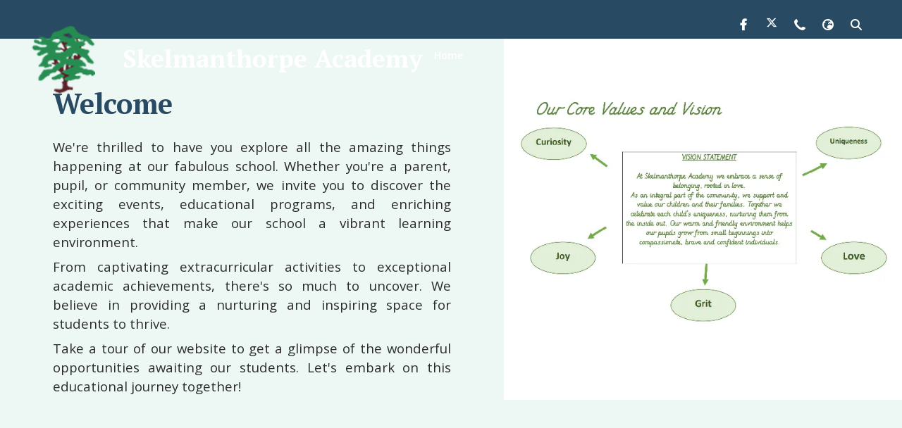

--- FILE ---
content_type: text/html; charset=utf-8
request_url: https://www.skelmanthorpeacademy.org/
body_size: 56208
content:
<!DOCTYPE html><html lang="en"><head>
    <meta charset="utf-8">
    <title>Home | Skelmanthorpe Academy</title>
    <base href="/">
    <meta name="viewport" content="width=device-width, initial-scale=1">
    <meta name="app-version" content="1.16.1.12">

    <link rel="apple-touch-icon" sizes="180x180" href="assets/favicon/apple-touch-icon.png">
    <link rel="icon" type="image/png" sizes="32x32" href="assets/favicon/favicon-32x32.png">
    <link rel="icon" type="image/png" sizes="16x16" href="assets/favicon/favicon-16x16.png">
    <link rel="manifest" href="./assets/favicon/site.webmanifest">
    <link rel="mask-icon" href="assets/favicon/safari-pinned-tab.svg" color="#5bbad5">
    <link rel="shortcut icon" href="assets/favicon/favicon.ico">
    <link rel="preconnect" href="https://fonts.googleapis.com">
    <link rel="preconnect" href="https://fonts.gstatic.com" crossorigin="">

    <style type="text/css">@font-face{font-family:'Material Icons';font-style:normal;font-weight:400;font-display:swap;src:url(https://fonts.gstatic.com/s/materialicons/v145/flUhRq6tzZclQEJ-Vdg-IuiaDsNcIhQ8tQ.woff2) format('woff2');}@font-face{font-family:'Material Icons Outlined';font-style:normal;font-weight:400;font-display:swap;src:url(https://fonts.gstatic.com/s/materialiconsoutlined/v110/gok-H7zzDkdnRel8-DQ6KAXJ69wP1tGnf4ZGhUcel5euIg.woff2) format('woff2');}.material-icons{font-family:'Material Icons';font-weight:normal;font-style:normal;font-size:24px;line-height:1;letter-spacing:normal;text-transform:none;display:inline-block;white-space:nowrap;word-wrap:normal;direction:ltr;-webkit-font-feature-settings:'liga';-webkit-font-smoothing:antialiased;}.material-icons-outlined{font-family:'Material Icons Outlined';font-weight:normal;font-style:normal;font-size:24px;line-height:1;letter-spacing:normal;text-transform:none;display:inline-block;white-space:nowrap;word-wrap:normal;direction:ltr;-webkit-font-feature-settings:'liga';-webkit-font-smoothing:antialiased;}</style>

    <style type="text/css">@font-face{font-family:'Comic Neue';font-style:italic;font-weight:400;font-display:swap;src:url(https://fonts.gstatic.com/s/comicneue/v9/4UaFrEJDsxBrF37olUeD96_Z5btxAQFOPg.woff2) format('woff2');unicode-range:U+0000-00FF, U+0131, U+0152-0153, U+02BB-02BC, U+02C6, U+02DA, U+02DC, U+0304, U+0308, U+0329, U+2000-206F, U+20AC, U+2122, U+2191, U+2193, U+2212, U+2215, U+FEFF, U+FFFD;}@font-face{font-family:'Comic Neue';font-style:italic;font-weight:700;font-display:swap;src:url(https://fonts.gstatic.com/s/comicneue/v9/4UaarEJDsxBrF37olUeD96_RXp5kLCNDFFQg_A.woff2) format('woff2');unicode-range:U+0000-00FF, U+0131, U+0152-0153, U+02BB-02BC, U+02C6, U+02DA, U+02DC, U+0304, U+0308, U+0329, U+2000-206F, U+20AC, U+2122, U+2191, U+2193, U+2212, U+2215, U+FEFF, U+FFFD;}@font-face{font-family:'Comic Neue';font-style:normal;font-weight:400;font-display:swap;src:url(https://fonts.gstatic.com/s/comicneue/v9/4UaHrEJDsxBrF37olUeD96rp57F2IwM.woff2) format('woff2');unicode-range:U+0000-00FF, U+0131, U+0152-0153, U+02BB-02BC, U+02C6, U+02DA, U+02DC, U+0304, U+0308, U+0329, U+2000-206F, U+20AC, U+2122, U+2191, U+2193, U+2212, U+2215, U+FEFF, U+FFFD;}@font-face{font-family:'Comic Neue';font-style:normal;font-weight:700;font-display:swap;src:url(https://fonts.gstatic.com/s/comicneue/v9/4UaErEJDsxBrF37olUeD_xHM8pxULilENlY.woff2) format('woff2');unicode-range:U+0000-00FF, U+0131, U+0152-0153, U+02BB-02BC, U+02C6, U+02DA, U+02DC, U+0304, U+0308, U+0329, U+2000-206F, U+20AC, U+2122, U+2191, U+2193, U+2212, U+2215, U+FEFF, U+FFFD;}@font-face{font-family:'Open Sans';font-style:normal;font-weight:300;font-stretch:100%;font-display:swap;src:url(https://fonts.gstatic.com/s/opensans/v44/memvYaGs126MiZpBA-UvWbX2vVnXBbObj2OVTSKmu0SC55K5gw.woff2) format('woff2');unicode-range:U+0460-052F, U+1C80-1C8A, U+20B4, U+2DE0-2DFF, U+A640-A69F, U+FE2E-FE2F;}@font-face{font-family:'Open Sans';font-style:normal;font-weight:300;font-stretch:100%;font-display:swap;src:url(https://fonts.gstatic.com/s/opensans/v44/memvYaGs126MiZpBA-UvWbX2vVnXBbObj2OVTSumu0SC55K5gw.woff2) format('woff2');unicode-range:U+0301, U+0400-045F, U+0490-0491, U+04B0-04B1, U+2116;}@font-face{font-family:'Open Sans';font-style:normal;font-weight:300;font-stretch:100%;font-display:swap;src:url(https://fonts.gstatic.com/s/opensans/v44/memvYaGs126MiZpBA-UvWbX2vVnXBbObj2OVTSOmu0SC55K5gw.woff2) format('woff2');unicode-range:U+1F00-1FFF;}@font-face{font-family:'Open Sans';font-style:normal;font-weight:300;font-stretch:100%;font-display:swap;src:url(https://fonts.gstatic.com/s/opensans/v44/memvYaGs126MiZpBA-UvWbX2vVnXBbObj2OVTSymu0SC55K5gw.woff2) format('woff2');unicode-range:U+0370-0377, U+037A-037F, U+0384-038A, U+038C, U+038E-03A1, U+03A3-03FF;}@font-face{font-family:'Open Sans';font-style:normal;font-weight:300;font-stretch:100%;font-display:swap;src:url(https://fonts.gstatic.com/s/opensans/v44/memvYaGs126MiZpBA-UvWbX2vVnXBbObj2OVTS2mu0SC55K5gw.woff2) format('woff2');unicode-range:U+0307-0308, U+0590-05FF, U+200C-2010, U+20AA, U+25CC, U+FB1D-FB4F;}@font-face{font-family:'Open Sans';font-style:normal;font-weight:300;font-stretch:100%;font-display:swap;src:url(https://fonts.gstatic.com/s/opensans/v44/memvYaGs126MiZpBA-UvWbX2vVnXBbObj2OVTVOmu0SC55K5gw.woff2) format('woff2');unicode-range:U+0302-0303, U+0305, U+0307-0308, U+0310, U+0312, U+0315, U+031A, U+0326-0327, U+032C, U+032F-0330, U+0332-0333, U+0338, U+033A, U+0346, U+034D, U+0391-03A1, U+03A3-03A9, U+03B1-03C9, U+03D1, U+03D5-03D6, U+03F0-03F1, U+03F4-03F5, U+2016-2017, U+2034-2038, U+203C, U+2040, U+2043, U+2047, U+2050, U+2057, U+205F, U+2070-2071, U+2074-208E, U+2090-209C, U+20D0-20DC, U+20E1, U+20E5-20EF, U+2100-2112, U+2114-2115, U+2117-2121, U+2123-214F, U+2190, U+2192, U+2194-21AE, U+21B0-21E5, U+21F1-21F2, U+21F4-2211, U+2213-2214, U+2216-22FF, U+2308-230B, U+2310, U+2319, U+231C-2321, U+2336-237A, U+237C, U+2395, U+239B-23B7, U+23D0, U+23DC-23E1, U+2474-2475, U+25AF, U+25B3, U+25B7, U+25BD, U+25C1, U+25CA, U+25CC, U+25FB, U+266D-266F, U+27C0-27FF, U+2900-2AFF, U+2B0E-2B11, U+2B30-2B4C, U+2BFE, U+3030, U+FF5B, U+FF5D, U+1D400-1D7FF, U+1EE00-1EEFF;}@font-face{font-family:'Open Sans';font-style:normal;font-weight:300;font-stretch:100%;font-display:swap;src:url(https://fonts.gstatic.com/s/opensans/v44/memvYaGs126MiZpBA-UvWbX2vVnXBbObj2OVTUGmu0SC55K5gw.woff2) format('woff2');unicode-range:U+0001-000C, U+000E-001F, U+007F-009F, U+20DD-20E0, U+20E2-20E4, U+2150-218F, U+2190, U+2192, U+2194-2199, U+21AF, U+21E6-21F0, U+21F3, U+2218-2219, U+2299, U+22C4-22C6, U+2300-243F, U+2440-244A, U+2460-24FF, U+25A0-27BF, U+2800-28FF, U+2921-2922, U+2981, U+29BF, U+29EB, U+2B00-2BFF, U+4DC0-4DFF, U+FFF9-FFFB, U+10140-1018E, U+10190-1019C, U+101A0, U+101D0-101FD, U+102E0-102FB, U+10E60-10E7E, U+1D2C0-1D2D3, U+1D2E0-1D37F, U+1F000-1F0FF, U+1F100-1F1AD, U+1F1E6-1F1FF, U+1F30D-1F30F, U+1F315, U+1F31C, U+1F31E, U+1F320-1F32C, U+1F336, U+1F378, U+1F37D, U+1F382, U+1F393-1F39F, U+1F3A7-1F3A8, U+1F3AC-1F3AF, U+1F3C2, U+1F3C4-1F3C6, U+1F3CA-1F3CE, U+1F3D4-1F3E0, U+1F3ED, U+1F3F1-1F3F3, U+1F3F5-1F3F7, U+1F408, U+1F415, U+1F41F, U+1F426, U+1F43F, U+1F441-1F442, U+1F444, U+1F446-1F449, U+1F44C-1F44E, U+1F453, U+1F46A, U+1F47D, U+1F4A3, U+1F4B0, U+1F4B3, U+1F4B9, U+1F4BB, U+1F4BF, U+1F4C8-1F4CB, U+1F4D6, U+1F4DA, U+1F4DF, U+1F4E3-1F4E6, U+1F4EA-1F4ED, U+1F4F7, U+1F4F9-1F4FB, U+1F4FD-1F4FE, U+1F503, U+1F507-1F50B, U+1F50D, U+1F512-1F513, U+1F53E-1F54A, U+1F54F-1F5FA, U+1F610, U+1F650-1F67F, U+1F687, U+1F68D, U+1F691, U+1F694, U+1F698, U+1F6AD, U+1F6B2, U+1F6B9-1F6BA, U+1F6BC, U+1F6C6-1F6CF, U+1F6D3-1F6D7, U+1F6E0-1F6EA, U+1F6F0-1F6F3, U+1F6F7-1F6FC, U+1F700-1F7FF, U+1F800-1F80B, U+1F810-1F847, U+1F850-1F859, U+1F860-1F887, U+1F890-1F8AD, U+1F8B0-1F8BB, U+1F8C0-1F8C1, U+1F900-1F90B, U+1F93B, U+1F946, U+1F984, U+1F996, U+1F9E9, U+1FA00-1FA6F, U+1FA70-1FA7C, U+1FA80-1FA89, U+1FA8F-1FAC6, U+1FACE-1FADC, U+1FADF-1FAE9, U+1FAF0-1FAF8, U+1FB00-1FBFF;}@font-face{font-family:'Open Sans';font-style:normal;font-weight:300;font-stretch:100%;font-display:swap;src:url(https://fonts.gstatic.com/s/opensans/v44/memvYaGs126MiZpBA-UvWbX2vVnXBbObj2OVTSCmu0SC55K5gw.woff2) format('woff2');unicode-range:U+0102-0103, U+0110-0111, U+0128-0129, U+0168-0169, U+01A0-01A1, U+01AF-01B0, U+0300-0301, U+0303-0304, U+0308-0309, U+0323, U+0329, U+1EA0-1EF9, U+20AB;}@font-face{font-family:'Open Sans';font-style:normal;font-weight:300;font-stretch:100%;font-display:swap;src:url(https://fonts.gstatic.com/s/opensans/v44/memvYaGs126MiZpBA-UvWbX2vVnXBbObj2OVTSGmu0SC55K5gw.woff2) format('woff2');unicode-range:U+0100-02BA, U+02BD-02C5, U+02C7-02CC, U+02CE-02D7, U+02DD-02FF, U+0304, U+0308, U+0329, U+1D00-1DBF, U+1E00-1E9F, U+1EF2-1EFF, U+2020, U+20A0-20AB, U+20AD-20C0, U+2113, U+2C60-2C7F, U+A720-A7FF;}@font-face{font-family:'Open Sans';font-style:normal;font-weight:300;font-stretch:100%;font-display:swap;src:url(https://fonts.gstatic.com/s/opensans/v44/memvYaGs126MiZpBA-UvWbX2vVnXBbObj2OVTS-mu0SC55I.woff2) format('woff2');unicode-range:U+0000-00FF, U+0131, U+0152-0153, U+02BB-02BC, U+02C6, U+02DA, U+02DC, U+0304, U+0308, U+0329, U+2000-206F, U+20AC, U+2122, U+2191, U+2193, U+2212, U+2215, U+FEFF, U+FFFD;}@font-face{font-family:'Open Sans';font-style:normal;font-weight:400;font-stretch:100%;font-display:swap;src:url(https://fonts.gstatic.com/s/opensans/v44/memvYaGs126MiZpBA-UvWbX2vVnXBbObj2OVTSKmu0SC55K5gw.woff2) format('woff2');unicode-range:U+0460-052F, U+1C80-1C8A, U+20B4, U+2DE0-2DFF, U+A640-A69F, U+FE2E-FE2F;}@font-face{font-family:'Open Sans';font-style:normal;font-weight:400;font-stretch:100%;font-display:swap;src:url(https://fonts.gstatic.com/s/opensans/v44/memvYaGs126MiZpBA-UvWbX2vVnXBbObj2OVTSumu0SC55K5gw.woff2) format('woff2');unicode-range:U+0301, U+0400-045F, U+0490-0491, U+04B0-04B1, U+2116;}@font-face{font-family:'Open Sans';font-style:normal;font-weight:400;font-stretch:100%;font-display:swap;src:url(https://fonts.gstatic.com/s/opensans/v44/memvYaGs126MiZpBA-UvWbX2vVnXBbObj2OVTSOmu0SC55K5gw.woff2) format('woff2');unicode-range:U+1F00-1FFF;}@font-face{font-family:'Open Sans';font-style:normal;font-weight:400;font-stretch:100%;font-display:swap;src:url(https://fonts.gstatic.com/s/opensans/v44/memvYaGs126MiZpBA-UvWbX2vVnXBbObj2OVTSymu0SC55K5gw.woff2) format('woff2');unicode-range:U+0370-0377, U+037A-037F, U+0384-038A, U+038C, U+038E-03A1, U+03A3-03FF;}@font-face{font-family:'Open Sans';font-style:normal;font-weight:400;font-stretch:100%;font-display:swap;src:url(https://fonts.gstatic.com/s/opensans/v44/memvYaGs126MiZpBA-UvWbX2vVnXBbObj2OVTS2mu0SC55K5gw.woff2) format('woff2');unicode-range:U+0307-0308, U+0590-05FF, U+200C-2010, U+20AA, U+25CC, U+FB1D-FB4F;}@font-face{font-family:'Open Sans';font-style:normal;font-weight:400;font-stretch:100%;font-display:swap;src:url(https://fonts.gstatic.com/s/opensans/v44/memvYaGs126MiZpBA-UvWbX2vVnXBbObj2OVTVOmu0SC55K5gw.woff2) format('woff2');unicode-range:U+0302-0303, U+0305, U+0307-0308, U+0310, U+0312, U+0315, U+031A, U+0326-0327, U+032C, U+032F-0330, U+0332-0333, U+0338, U+033A, U+0346, U+034D, U+0391-03A1, U+03A3-03A9, U+03B1-03C9, U+03D1, U+03D5-03D6, U+03F0-03F1, U+03F4-03F5, U+2016-2017, U+2034-2038, U+203C, U+2040, U+2043, U+2047, U+2050, U+2057, U+205F, U+2070-2071, U+2074-208E, U+2090-209C, U+20D0-20DC, U+20E1, U+20E5-20EF, U+2100-2112, U+2114-2115, U+2117-2121, U+2123-214F, U+2190, U+2192, U+2194-21AE, U+21B0-21E5, U+21F1-21F2, U+21F4-2211, U+2213-2214, U+2216-22FF, U+2308-230B, U+2310, U+2319, U+231C-2321, U+2336-237A, U+237C, U+2395, U+239B-23B7, U+23D0, U+23DC-23E1, U+2474-2475, U+25AF, U+25B3, U+25B7, U+25BD, U+25C1, U+25CA, U+25CC, U+25FB, U+266D-266F, U+27C0-27FF, U+2900-2AFF, U+2B0E-2B11, U+2B30-2B4C, U+2BFE, U+3030, U+FF5B, U+FF5D, U+1D400-1D7FF, U+1EE00-1EEFF;}@font-face{font-family:'Open Sans';font-style:normal;font-weight:400;font-stretch:100%;font-display:swap;src:url(https://fonts.gstatic.com/s/opensans/v44/memvYaGs126MiZpBA-UvWbX2vVnXBbObj2OVTUGmu0SC55K5gw.woff2) format('woff2');unicode-range:U+0001-000C, U+000E-001F, U+007F-009F, U+20DD-20E0, U+20E2-20E4, U+2150-218F, U+2190, U+2192, U+2194-2199, U+21AF, U+21E6-21F0, U+21F3, U+2218-2219, U+2299, U+22C4-22C6, U+2300-243F, U+2440-244A, U+2460-24FF, U+25A0-27BF, U+2800-28FF, U+2921-2922, U+2981, U+29BF, U+29EB, U+2B00-2BFF, U+4DC0-4DFF, U+FFF9-FFFB, U+10140-1018E, U+10190-1019C, U+101A0, U+101D0-101FD, U+102E0-102FB, U+10E60-10E7E, U+1D2C0-1D2D3, U+1D2E0-1D37F, U+1F000-1F0FF, U+1F100-1F1AD, U+1F1E6-1F1FF, U+1F30D-1F30F, U+1F315, U+1F31C, U+1F31E, U+1F320-1F32C, U+1F336, U+1F378, U+1F37D, U+1F382, U+1F393-1F39F, U+1F3A7-1F3A8, U+1F3AC-1F3AF, U+1F3C2, U+1F3C4-1F3C6, U+1F3CA-1F3CE, U+1F3D4-1F3E0, U+1F3ED, U+1F3F1-1F3F3, U+1F3F5-1F3F7, U+1F408, U+1F415, U+1F41F, U+1F426, U+1F43F, U+1F441-1F442, U+1F444, U+1F446-1F449, U+1F44C-1F44E, U+1F453, U+1F46A, U+1F47D, U+1F4A3, U+1F4B0, U+1F4B3, U+1F4B9, U+1F4BB, U+1F4BF, U+1F4C8-1F4CB, U+1F4D6, U+1F4DA, U+1F4DF, U+1F4E3-1F4E6, U+1F4EA-1F4ED, U+1F4F7, U+1F4F9-1F4FB, U+1F4FD-1F4FE, U+1F503, U+1F507-1F50B, U+1F50D, U+1F512-1F513, U+1F53E-1F54A, U+1F54F-1F5FA, U+1F610, U+1F650-1F67F, U+1F687, U+1F68D, U+1F691, U+1F694, U+1F698, U+1F6AD, U+1F6B2, U+1F6B9-1F6BA, U+1F6BC, U+1F6C6-1F6CF, U+1F6D3-1F6D7, U+1F6E0-1F6EA, U+1F6F0-1F6F3, U+1F6F7-1F6FC, U+1F700-1F7FF, U+1F800-1F80B, U+1F810-1F847, U+1F850-1F859, U+1F860-1F887, U+1F890-1F8AD, U+1F8B0-1F8BB, U+1F8C0-1F8C1, U+1F900-1F90B, U+1F93B, U+1F946, U+1F984, U+1F996, U+1F9E9, U+1FA00-1FA6F, U+1FA70-1FA7C, U+1FA80-1FA89, U+1FA8F-1FAC6, U+1FACE-1FADC, U+1FADF-1FAE9, U+1FAF0-1FAF8, U+1FB00-1FBFF;}@font-face{font-family:'Open Sans';font-style:normal;font-weight:400;font-stretch:100%;font-display:swap;src:url(https://fonts.gstatic.com/s/opensans/v44/memvYaGs126MiZpBA-UvWbX2vVnXBbObj2OVTSCmu0SC55K5gw.woff2) format('woff2');unicode-range:U+0102-0103, U+0110-0111, U+0128-0129, U+0168-0169, U+01A0-01A1, U+01AF-01B0, U+0300-0301, U+0303-0304, U+0308-0309, U+0323, U+0329, U+1EA0-1EF9, U+20AB;}@font-face{font-family:'Open Sans';font-style:normal;font-weight:400;font-stretch:100%;font-display:swap;src:url(https://fonts.gstatic.com/s/opensans/v44/memvYaGs126MiZpBA-UvWbX2vVnXBbObj2OVTSGmu0SC55K5gw.woff2) format('woff2');unicode-range:U+0100-02BA, U+02BD-02C5, U+02C7-02CC, U+02CE-02D7, U+02DD-02FF, U+0304, U+0308, U+0329, U+1D00-1DBF, U+1E00-1E9F, U+1EF2-1EFF, U+2020, U+20A0-20AB, U+20AD-20C0, U+2113, U+2C60-2C7F, U+A720-A7FF;}@font-face{font-family:'Open Sans';font-style:normal;font-weight:400;font-stretch:100%;font-display:swap;src:url(https://fonts.gstatic.com/s/opensans/v44/memvYaGs126MiZpBA-UvWbX2vVnXBbObj2OVTS-mu0SC55I.woff2) format('woff2');unicode-range:U+0000-00FF, U+0131, U+0152-0153, U+02BB-02BC, U+02C6, U+02DA, U+02DC, U+0304, U+0308, U+0329, U+2000-206F, U+20AC, U+2122, U+2191, U+2193, U+2212, U+2215, U+FEFF, U+FFFD;}@font-face{font-family:'Open Sans';font-style:normal;font-weight:500;font-stretch:100%;font-display:swap;src:url(https://fonts.gstatic.com/s/opensans/v44/memvYaGs126MiZpBA-UvWbX2vVnXBbObj2OVTSKmu0SC55K5gw.woff2) format('woff2');unicode-range:U+0460-052F, U+1C80-1C8A, U+20B4, U+2DE0-2DFF, U+A640-A69F, U+FE2E-FE2F;}@font-face{font-family:'Open Sans';font-style:normal;font-weight:500;font-stretch:100%;font-display:swap;src:url(https://fonts.gstatic.com/s/opensans/v44/memvYaGs126MiZpBA-UvWbX2vVnXBbObj2OVTSumu0SC55K5gw.woff2) format('woff2');unicode-range:U+0301, U+0400-045F, U+0490-0491, U+04B0-04B1, U+2116;}@font-face{font-family:'Open Sans';font-style:normal;font-weight:500;font-stretch:100%;font-display:swap;src:url(https://fonts.gstatic.com/s/opensans/v44/memvYaGs126MiZpBA-UvWbX2vVnXBbObj2OVTSOmu0SC55K5gw.woff2) format('woff2');unicode-range:U+1F00-1FFF;}@font-face{font-family:'Open Sans';font-style:normal;font-weight:500;font-stretch:100%;font-display:swap;src:url(https://fonts.gstatic.com/s/opensans/v44/memvYaGs126MiZpBA-UvWbX2vVnXBbObj2OVTSymu0SC55K5gw.woff2) format('woff2');unicode-range:U+0370-0377, U+037A-037F, U+0384-038A, U+038C, U+038E-03A1, U+03A3-03FF;}@font-face{font-family:'Open Sans';font-style:normal;font-weight:500;font-stretch:100%;font-display:swap;src:url(https://fonts.gstatic.com/s/opensans/v44/memvYaGs126MiZpBA-UvWbX2vVnXBbObj2OVTS2mu0SC55K5gw.woff2) format('woff2');unicode-range:U+0307-0308, U+0590-05FF, U+200C-2010, U+20AA, U+25CC, U+FB1D-FB4F;}@font-face{font-family:'Open Sans';font-style:normal;font-weight:500;font-stretch:100%;font-display:swap;src:url(https://fonts.gstatic.com/s/opensans/v44/memvYaGs126MiZpBA-UvWbX2vVnXBbObj2OVTVOmu0SC55K5gw.woff2) format('woff2');unicode-range:U+0302-0303, U+0305, U+0307-0308, U+0310, U+0312, U+0315, U+031A, U+0326-0327, U+032C, U+032F-0330, U+0332-0333, U+0338, U+033A, U+0346, U+034D, U+0391-03A1, U+03A3-03A9, U+03B1-03C9, U+03D1, U+03D5-03D6, U+03F0-03F1, U+03F4-03F5, U+2016-2017, U+2034-2038, U+203C, U+2040, U+2043, U+2047, U+2050, U+2057, U+205F, U+2070-2071, U+2074-208E, U+2090-209C, U+20D0-20DC, U+20E1, U+20E5-20EF, U+2100-2112, U+2114-2115, U+2117-2121, U+2123-214F, U+2190, U+2192, U+2194-21AE, U+21B0-21E5, U+21F1-21F2, U+21F4-2211, U+2213-2214, U+2216-22FF, U+2308-230B, U+2310, U+2319, U+231C-2321, U+2336-237A, U+237C, U+2395, U+239B-23B7, U+23D0, U+23DC-23E1, U+2474-2475, U+25AF, U+25B3, U+25B7, U+25BD, U+25C1, U+25CA, U+25CC, U+25FB, U+266D-266F, U+27C0-27FF, U+2900-2AFF, U+2B0E-2B11, U+2B30-2B4C, U+2BFE, U+3030, U+FF5B, U+FF5D, U+1D400-1D7FF, U+1EE00-1EEFF;}@font-face{font-family:'Open Sans';font-style:normal;font-weight:500;font-stretch:100%;font-display:swap;src:url(https://fonts.gstatic.com/s/opensans/v44/memvYaGs126MiZpBA-UvWbX2vVnXBbObj2OVTUGmu0SC55K5gw.woff2) format('woff2');unicode-range:U+0001-000C, U+000E-001F, U+007F-009F, U+20DD-20E0, U+20E2-20E4, U+2150-218F, U+2190, U+2192, U+2194-2199, U+21AF, U+21E6-21F0, U+21F3, U+2218-2219, U+2299, U+22C4-22C6, U+2300-243F, U+2440-244A, U+2460-24FF, U+25A0-27BF, U+2800-28FF, U+2921-2922, U+2981, U+29BF, U+29EB, U+2B00-2BFF, U+4DC0-4DFF, U+FFF9-FFFB, U+10140-1018E, U+10190-1019C, U+101A0, U+101D0-101FD, U+102E0-102FB, U+10E60-10E7E, U+1D2C0-1D2D3, U+1D2E0-1D37F, U+1F000-1F0FF, U+1F100-1F1AD, U+1F1E6-1F1FF, U+1F30D-1F30F, U+1F315, U+1F31C, U+1F31E, U+1F320-1F32C, U+1F336, U+1F378, U+1F37D, U+1F382, U+1F393-1F39F, U+1F3A7-1F3A8, U+1F3AC-1F3AF, U+1F3C2, U+1F3C4-1F3C6, U+1F3CA-1F3CE, U+1F3D4-1F3E0, U+1F3ED, U+1F3F1-1F3F3, U+1F3F5-1F3F7, U+1F408, U+1F415, U+1F41F, U+1F426, U+1F43F, U+1F441-1F442, U+1F444, U+1F446-1F449, U+1F44C-1F44E, U+1F453, U+1F46A, U+1F47D, U+1F4A3, U+1F4B0, U+1F4B3, U+1F4B9, U+1F4BB, U+1F4BF, U+1F4C8-1F4CB, U+1F4D6, U+1F4DA, U+1F4DF, U+1F4E3-1F4E6, U+1F4EA-1F4ED, U+1F4F7, U+1F4F9-1F4FB, U+1F4FD-1F4FE, U+1F503, U+1F507-1F50B, U+1F50D, U+1F512-1F513, U+1F53E-1F54A, U+1F54F-1F5FA, U+1F610, U+1F650-1F67F, U+1F687, U+1F68D, U+1F691, U+1F694, U+1F698, U+1F6AD, U+1F6B2, U+1F6B9-1F6BA, U+1F6BC, U+1F6C6-1F6CF, U+1F6D3-1F6D7, U+1F6E0-1F6EA, U+1F6F0-1F6F3, U+1F6F7-1F6FC, U+1F700-1F7FF, U+1F800-1F80B, U+1F810-1F847, U+1F850-1F859, U+1F860-1F887, U+1F890-1F8AD, U+1F8B0-1F8BB, U+1F8C0-1F8C1, U+1F900-1F90B, U+1F93B, U+1F946, U+1F984, U+1F996, U+1F9E9, U+1FA00-1FA6F, U+1FA70-1FA7C, U+1FA80-1FA89, U+1FA8F-1FAC6, U+1FACE-1FADC, U+1FADF-1FAE9, U+1FAF0-1FAF8, U+1FB00-1FBFF;}@font-face{font-family:'Open Sans';font-style:normal;font-weight:500;font-stretch:100%;font-display:swap;src:url(https://fonts.gstatic.com/s/opensans/v44/memvYaGs126MiZpBA-UvWbX2vVnXBbObj2OVTSCmu0SC55K5gw.woff2) format('woff2');unicode-range:U+0102-0103, U+0110-0111, U+0128-0129, U+0168-0169, U+01A0-01A1, U+01AF-01B0, U+0300-0301, U+0303-0304, U+0308-0309, U+0323, U+0329, U+1EA0-1EF9, U+20AB;}@font-face{font-family:'Open Sans';font-style:normal;font-weight:500;font-stretch:100%;font-display:swap;src:url(https://fonts.gstatic.com/s/opensans/v44/memvYaGs126MiZpBA-UvWbX2vVnXBbObj2OVTSGmu0SC55K5gw.woff2) format('woff2');unicode-range:U+0100-02BA, U+02BD-02C5, U+02C7-02CC, U+02CE-02D7, U+02DD-02FF, U+0304, U+0308, U+0329, U+1D00-1DBF, U+1E00-1E9F, U+1EF2-1EFF, U+2020, U+20A0-20AB, U+20AD-20C0, U+2113, U+2C60-2C7F, U+A720-A7FF;}@font-face{font-family:'Open Sans';font-style:normal;font-weight:500;font-stretch:100%;font-display:swap;src:url(https://fonts.gstatic.com/s/opensans/v44/memvYaGs126MiZpBA-UvWbX2vVnXBbObj2OVTS-mu0SC55I.woff2) format('woff2');unicode-range:U+0000-00FF, U+0131, U+0152-0153, U+02BB-02BC, U+02C6, U+02DA, U+02DC, U+0304, U+0308, U+0329, U+2000-206F, U+20AC, U+2122, U+2191, U+2193, U+2212, U+2215, U+FEFF, U+FFFD;}@font-face{font-family:'Open Sans';font-style:normal;font-weight:600;font-stretch:100%;font-display:swap;src:url(https://fonts.gstatic.com/s/opensans/v44/memvYaGs126MiZpBA-UvWbX2vVnXBbObj2OVTSKmu0SC55K5gw.woff2) format('woff2');unicode-range:U+0460-052F, U+1C80-1C8A, U+20B4, U+2DE0-2DFF, U+A640-A69F, U+FE2E-FE2F;}@font-face{font-family:'Open Sans';font-style:normal;font-weight:600;font-stretch:100%;font-display:swap;src:url(https://fonts.gstatic.com/s/opensans/v44/memvYaGs126MiZpBA-UvWbX2vVnXBbObj2OVTSumu0SC55K5gw.woff2) format('woff2');unicode-range:U+0301, U+0400-045F, U+0490-0491, U+04B0-04B1, U+2116;}@font-face{font-family:'Open Sans';font-style:normal;font-weight:600;font-stretch:100%;font-display:swap;src:url(https://fonts.gstatic.com/s/opensans/v44/memvYaGs126MiZpBA-UvWbX2vVnXBbObj2OVTSOmu0SC55K5gw.woff2) format('woff2');unicode-range:U+1F00-1FFF;}@font-face{font-family:'Open Sans';font-style:normal;font-weight:600;font-stretch:100%;font-display:swap;src:url(https://fonts.gstatic.com/s/opensans/v44/memvYaGs126MiZpBA-UvWbX2vVnXBbObj2OVTSymu0SC55K5gw.woff2) format('woff2');unicode-range:U+0370-0377, U+037A-037F, U+0384-038A, U+038C, U+038E-03A1, U+03A3-03FF;}@font-face{font-family:'Open Sans';font-style:normal;font-weight:600;font-stretch:100%;font-display:swap;src:url(https://fonts.gstatic.com/s/opensans/v44/memvYaGs126MiZpBA-UvWbX2vVnXBbObj2OVTS2mu0SC55K5gw.woff2) format('woff2');unicode-range:U+0307-0308, U+0590-05FF, U+200C-2010, U+20AA, U+25CC, U+FB1D-FB4F;}@font-face{font-family:'Open Sans';font-style:normal;font-weight:600;font-stretch:100%;font-display:swap;src:url(https://fonts.gstatic.com/s/opensans/v44/memvYaGs126MiZpBA-UvWbX2vVnXBbObj2OVTVOmu0SC55K5gw.woff2) format('woff2');unicode-range:U+0302-0303, U+0305, U+0307-0308, U+0310, U+0312, U+0315, U+031A, U+0326-0327, U+032C, U+032F-0330, U+0332-0333, U+0338, U+033A, U+0346, U+034D, U+0391-03A1, U+03A3-03A9, U+03B1-03C9, U+03D1, U+03D5-03D6, U+03F0-03F1, U+03F4-03F5, U+2016-2017, U+2034-2038, U+203C, U+2040, U+2043, U+2047, U+2050, U+2057, U+205F, U+2070-2071, U+2074-208E, U+2090-209C, U+20D0-20DC, U+20E1, U+20E5-20EF, U+2100-2112, U+2114-2115, U+2117-2121, U+2123-214F, U+2190, U+2192, U+2194-21AE, U+21B0-21E5, U+21F1-21F2, U+21F4-2211, U+2213-2214, U+2216-22FF, U+2308-230B, U+2310, U+2319, U+231C-2321, U+2336-237A, U+237C, U+2395, U+239B-23B7, U+23D0, U+23DC-23E1, U+2474-2475, U+25AF, U+25B3, U+25B7, U+25BD, U+25C1, U+25CA, U+25CC, U+25FB, U+266D-266F, U+27C0-27FF, U+2900-2AFF, U+2B0E-2B11, U+2B30-2B4C, U+2BFE, U+3030, U+FF5B, U+FF5D, U+1D400-1D7FF, U+1EE00-1EEFF;}@font-face{font-family:'Open Sans';font-style:normal;font-weight:600;font-stretch:100%;font-display:swap;src:url(https://fonts.gstatic.com/s/opensans/v44/memvYaGs126MiZpBA-UvWbX2vVnXBbObj2OVTUGmu0SC55K5gw.woff2) format('woff2');unicode-range:U+0001-000C, U+000E-001F, U+007F-009F, U+20DD-20E0, U+20E2-20E4, U+2150-218F, U+2190, U+2192, U+2194-2199, U+21AF, U+21E6-21F0, U+21F3, U+2218-2219, U+2299, U+22C4-22C6, U+2300-243F, U+2440-244A, U+2460-24FF, U+25A0-27BF, U+2800-28FF, U+2921-2922, U+2981, U+29BF, U+29EB, U+2B00-2BFF, U+4DC0-4DFF, U+FFF9-FFFB, U+10140-1018E, U+10190-1019C, U+101A0, U+101D0-101FD, U+102E0-102FB, U+10E60-10E7E, U+1D2C0-1D2D3, U+1D2E0-1D37F, U+1F000-1F0FF, U+1F100-1F1AD, U+1F1E6-1F1FF, U+1F30D-1F30F, U+1F315, U+1F31C, U+1F31E, U+1F320-1F32C, U+1F336, U+1F378, U+1F37D, U+1F382, U+1F393-1F39F, U+1F3A7-1F3A8, U+1F3AC-1F3AF, U+1F3C2, U+1F3C4-1F3C6, U+1F3CA-1F3CE, U+1F3D4-1F3E0, U+1F3ED, U+1F3F1-1F3F3, U+1F3F5-1F3F7, U+1F408, U+1F415, U+1F41F, U+1F426, U+1F43F, U+1F441-1F442, U+1F444, U+1F446-1F449, U+1F44C-1F44E, U+1F453, U+1F46A, U+1F47D, U+1F4A3, U+1F4B0, U+1F4B3, U+1F4B9, U+1F4BB, U+1F4BF, U+1F4C8-1F4CB, U+1F4D6, U+1F4DA, U+1F4DF, U+1F4E3-1F4E6, U+1F4EA-1F4ED, U+1F4F7, U+1F4F9-1F4FB, U+1F4FD-1F4FE, U+1F503, U+1F507-1F50B, U+1F50D, U+1F512-1F513, U+1F53E-1F54A, U+1F54F-1F5FA, U+1F610, U+1F650-1F67F, U+1F687, U+1F68D, U+1F691, U+1F694, U+1F698, U+1F6AD, U+1F6B2, U+1F6B9-1F6BA, U+1F6BC, U+1F6C6-1F6CF, U+1F6D3-1F6D7, U+1F6E0-1F6EA, U+1F6F0-1F6F3, U+1F6F7-1F6FC, U+1F700-1F7FF, U+1F800-1F80B, U+1F810-1F847, U+1F850-1F859, U+1F860-1F887, U+1F890-1F8AD, U+1F8B0-1F8BB, U+1F8C0-1F8C1, U+1F900-1F90B, U+1F93B, U+1F946, U+1F984, U+1F996, U+1F9E9, U+1FA00-1FA6F, U+1FA70-1FA7C, U+1FA80-1FA89, U+1FA8F-1FAC6, U+1FACE-1FADC, U+1FADF-1FAE9, U+1FAF0-1FAF8, U+1FB00-1FBFF;}@font-face{font-family:'Open Sans';font-style:normal;font-weight:600;font-stretch:100%;font-display:swap;src:url(https://fonts.gstatic.com/s/opensans/v44/memvYaGs126MiZpBA-UvWbX2vVnXBbObj2OVTSCmu0SC55K5gw.woff2) format('woff2');unicode-range:U+0102-0103, U+0110-0111, U+0128-0129, U+0168-0169, U+01A0-01A1, U+01AF-01B0, U+0300-0301, U+0303-0304, U+0308-0309, U+0323, U+0329, U+1EA0-1EF9, U+20AB;}@font-face{font-family:'Open Sans';font-style:normal;font-weight:600;font-stretch:100%;font-display:swap;src:url(https://fonts.gstatic.com/s/opensans/v44/memvYaGs126MiZpBA-UvWbX2vVnXBbObj2OVTSGmu0SC55K5gw.woff2) format('woff2');unicode-range:U+0100-02BA, U+02BD-02C5, U+02C7-02CC, U+02CE-02D7, U+02DD-02FF, U+0304, U+0308, U+0329, U+1D00-1DBF, U+1E00-1E9F, U+1EF2-1EFF, U+2020, U+20A0-20AB, U+20AD-20C0, U+2113, U+2C60-2C7F, U+A720-A7FF;}@font-face{font-family:'Open Sans';font-style:normal;font-weight:600;font-stretch:100%;font-display:swap;src:url(https://fonts.gstatic.com/s/opensans/v44/memvYaGs126MiZpBA-UvWbX2vVnXBbObj2OVTS-mu0SC55I.woff2) format('woff2');unicode-range:U+0000-00FF, U+0131, U+0152-0153, U+02BB-02BC, U+02C6, U+02DA, U+02DC, U+0304, U+0308, U+0329, U+2000-206F, U+20AC, U+2122, U+2191, U+2193, U+2212, U+2215, U+FEFF, U+FFFD;}@font-face{font-family:'Open Sans';font-style:normal;font-weight:700;font-stretch:100%;font-display:swap;src:url(https://fonts.gstatic.com/s/opensans/v44/memvYaGs126MiZpBA-UvWbX2vVnXBbObj2OVTSKmu0SC55K5gw.woff2) format('woff2');unicode-range:U+0460-052F, U+1C80-1C8A, U+20B4, U+2DE0-2DFF, U+A640-A69F, U+FE2E-FE2F;}@font-face{font-family:'Open Sans';font-style:normal;font-weight:700;font-stretch:100%;font-display:swap;src:url(https://fonts.gstatic.com/s/opensans/v44/memvYaGs126MiZpBA-UvWbX2vVnXBbObj2OVTSumu0SC55K5gw.woff2) format('woff2');unicode-range:U+0301, U+0400-045F, U+0490-0491, U+04B0-04B1, U+2116;}@font-face{font-family:'Open Sans';font-style:normal;font-weight:700;font-stretch:100%;font-display:swap;src:url(https://fonts.gstatic.com/s/opensans/v44/memvYaGs126MiZpBA-UvWbX2vVnXBbObj2OVTSOmu0SC55K5gw.woff2) format('woff2');unicode-range:U+1F00-1FFF;}@font-face{font-family:'Open Sans';font-style:normal;font-weight:700;font-stretch:100%;font-display:swap;src:url(https://fonts.gstatic.com/s/opensans/v44/memvYaGs126MiZpBA-UvWbX2vVnXBbObj2OVTSymu0SC55K5gw.woff2) format('woff2');unicode-range:U+0370-0377, U+037A-037F, U+0384-038A, U+038C, U+038E-03A1, U+03A3-03FF;}@font-face{font-family:'Open Sans';font-style:normal;font-weight:700;font-stretch:100%;font-display:swap;src:url(https://fonts.gstatic.com/s/opensans/v44/memvYaGs126MiZpBA-UvWbX2vVnXBbObj2OVTS2mu0SC55K5gw.woff2) format('woff2');unicode-range:U+0307-0308, U+0590-05FF, U+200C-2010, U+20AA, U+25CC, U+FB1D-FB4F;}@font-face{font-family:'Open Sans';font-style:normal;font-weight:700;font-stretch:100%;font-display:swap;src:url(https://fonts.gstatic.com/s/opensans/v44/memvYaGs126MiZpBA-UvWbX2vVnXBbObj2OVTVOmu0SC55K5gw.woff2) format('woff2');unicode-range:U+0302-0303, U+0305, U+0307-0308, U+0310, U+0312, U+0315, U+031A, U+0326-0327, U+032C, U+032F-0330, U+0332-0333, U+0338, U+033A, U+0346, U+034D, U+0391-03A1, U+03A3-03A9, U+03B1-03C9, U+03D1, U+03D5-03D6, U+03F0-03F1, U+03F4-03F5, U+2016-2017, U+2034-2038, U+203C, U+2040, U+2043, U+2047, U+2050, U+2057, U+205F, U+2070-2071, U+2074-208E, U+2090-209C, U+20D0-20DC, U+20E1, U+20E5-20EF, U+2100-2112, U+2114-2115, U+2117-2121, U+2123-214F, U+2190, U+2192, U+2194-21AE, U+21B0-21E5, U+21F1-21F2, U+21F4-2211, U+2213-2214, U+2216-22FF, U+2308-230B, U+2310, U+2319, U+231C-2321, U+2336-237A, U+237C, U+2395, U+239B-23B7, U+23D0, U+23DC-23E1, U+2474-2475, U+25AF, U+25B3, U+25B7, U+25BD, U+25C1, U+25CA, U+25CC, U+25FB, U+266D-266F, U+27C0-27FF, U+2900-2AFF, U+2B0E-2B11, U+2B30-2B4C, U+2BFE, U+3030, U+FF5B, U+FF5D, U+1D400-1D7FF, U+1EE00-1EEFF;}@font-face{font-family:'Open Sans';font-style:normal;font-weight:700;font-stretch:100%;font-display:swap;src:url(https://fonts.gstatic.com/s/opensans/v44/memvYaGs126MiZpBA-UvWbX2vVnXBbObj2OVTUGmu0SC55K5gw.woff2) format('woff2');unicode-range:U+0001-000C, U+000E-001F, U+007F-009F, U+20DD-20E0, U+20E2-20E4, U+2150-218F, U+2190, U+2192, U+2194-2199, U+21AF, U+21E6-21F0, U+21F3, U+2218-2219, U+2299, U+22C4-22C6, U+2300-243F, U+2440-244A, U+2460-24FF, U+25A0-27BF, U+2800-28FF, U+2921-2922, U+2981, U+29BF, U+29EB, U+2B00-2BFF, U+4DC0-4DFF, U+FFF9-FFFB, U+10140-1018E, U+10190-1019C, U+101A0, U+101D0-101FD, U+102E0-102FB, U+10E60-10E7E, U+1D2C0-1D2D3, U+1D2E0-1D37F, U+1F000-1F0FF, U+1F100-1F1AD, U+1F1E6-1F1FF, U+1F30D-1F30F, U+1F315, U+1F31C, U+1F31E, U+1F320-1F32C, U+1F336, U+1F378, U+1F37D, U+1F382, U+1F393-1F39F, U+1F3A7-1F3A8, U+1F3AC-1F3AF, U+1F3C2, U+1F3C4-1F3C6, U+1F3CA-1F3CE, U+1F3D4-1F3E0, U+1F3ED, U+1F3F1-1F3F3, U+1F3F5-1F3F7, U+1F408, U+1F415, U+1F41F, U+1F426, U+1F43F, U+1F441-1F442, U+1F444, U+1F446-1F449, U+1F44C-1F44E, U+1F453, U+1F46A, U+1F47D, U+1F4A3, U+1F4B0, U+1F4B3, U+1F4B9, U+1F4BB, U+1F4BF, U+1F4C8-1F4CB, U+1F4D6, U+1F4DA, U+1F4DF, U+1F4E3-1F4E6, U+1F4EA-1F4ED, U+1F4F7, U+1F4F9-1F4FB, U+1F4FD-1F4FE, U+1F503, U+1F507-1F50B, U+1F50D, U+1F512-1F513, U+1F53E-1F54A, U+1F54F-1F5FA, U+1F610, U+1F650-1F67F, U+1F687, U+1F68D, U+1F691, U+1F694, U+1F698, U+1F6AD, U+1F6B2, U+1F6B9-1F6BA, U+1F6BC, U+1F6C6-1F6CF, U+1F6D3-1F6D7, U+1F6E0-1F6EA, U+1F6F0-1F6F3, U+1F6F7-1F6FC, U+1F700-1F7FF, U+1F800-1F80B, U+1F810-1F847, U+1F850-1F859, U+1F860-1F887, U+1F890-1F8AD, U+1F8B0-1F8BB, U+1F8C0-1F8C1, U+1F900-1F90B, U+1F93B, U+1F946, U+1F984, U+1F996, U+1F9E9, U+1FA00-1FA6F, U+1FA70-1FA7C, U+1FA80-1FA89, U+1FA8F-1FAC6, U+1FACE-1FADC, U+1FADF-1FAE9, U+1FAF0-1FAF8, U+1FB00-1FBFF;}@font-face{font-family:'Open Sans';font-style:normal;font-weight:700;font-stretch:100%;font-display:swap;src:url(https://fonts.gstatic.com/s/opensans/v44/memvYaGs126MiZpBA-UvWbX2vVnXBbObj2OVTSCmu0SC55K5gw.woff2) format('woff2');unicode-range:U+0102-0103, U+0110-0111, U+0128-0129, U+0168-0169, U+01A0-01A1, U+01AF-01B0, U+0300-0301, U+0303-0304, U+0308-0309, U+0323, U+0329, U+1EA0-1EF9, U+20AB;}@font-face{font-family:'Open Sans';font-style:normal;font-weight:700;font-stretch:100%;font-display:swap;src:url(https://fonts.gstatic.com/s/opensans/v44/memvYaGs126MiZpBA-UvWbX2vVnXBbObj2OVTSGmu0SC55K5gw.woff2) format('woff2');unicode-range:U+0100-02BA, U+02BD-02C5, U+02C7-02CC, U+02CE-02D7, U+02DD-02FF, U+0304, U+0308, U+0329, U+1D00-1DBF, U+1E00-1E9F, U+1EF2-1EFF, U+2020, U+20A0-20AB, U+20AD-20C0, U+2113, U+2C60-2C7F, U+A720-A7FF;}@font-face{font-family:'Open Sans';font-style:normal;font-weight:700;font-stretch:100%;font-display:swap;src:url(https://fonts.gstatic.com/s/opensans/v44/memvYaGs126MiZpBA-UvWbX2vVnXBbObj2OVTS-mu0SC55I.woff2) format('woff2');unicode-range:U+0000-00FF, U+0131, U+0152-0153, U+02BB-02BC, U+02C6, U+02DA, U+02DC, U+0304, U+0308, U+0329, U+2000-206F, U+20AC, U+2122, U+2191, U+2193, U+2212, U+2215, U+FEFF, U+FFFD;}@font-face{font-family:'Open Sans';font-style:normal;font-weight:800;font-stretch:100%;font-display:swap;src:url(https://fonts.gstatic.com/s/opensans/v44/memvYaGs126MiZpBA-UvWbX2vVnXBbObj2OVTSKmu0SC55K5gw.woff2) format('woff2');unicode-range:U+0460-052F, U+1C80-1C8A, U+20B4, U+2DE0-2DFF, U+A640-A69F, U+FE2E-FE2F;}@font-face{font-family:'Open Sans';font-style:normal;font-weight:800;font-stretch:100%;font-display:swap;src:url(https://fonts.gstatic.com/s/opensans/v44/memvYaGs126MiZpBA-UvWbX2vVnXBbObj2OVTSumu0SC55K5gw.woff2) format('woff2');unicode-range:U+0301, U+0400-045F, U+0490-0491, U+04B0-04B1, U+2116;}@font-face{font-family:'Open Sans';font-style:normal;font-weight:800;font-stretch:100%;font-display:swap;src:url(https://fonts.gstatic.com/s/opensans/v44/memvYaGs126MiZpBA-UvWbX2vVnXBbObj2OVTSOmu0SC55K5gw.woff2) format('woff2');unicode-range:U+1F00-1FFF;}@font-face{font-family:'Open Sans';font-style:normal;font-weight:800;font-stretch:100%;font-display:swap;src:url(https://fonts.gstatic.com/s/opensans/v44/memvYaGs126MiZpBA-UvWbX2vVnXBbObj2OVTSymu0SC55K5gw.woff2) format('woff2');unicode-range:U+0370-0377, U+037A-037F, U+0384-038A, U+038C, U+038E-03A1, U+03A3-03FF;}@font-face{font-family:'Open Sans';font-style:normal;font-weight:800;font-stretch:100%;font-display:swap;src:url(https://fonts.gstatic.com/s/opensans/v44/memvYaGs126MiZpBA-UvWbX2vVnXBbObj2OVTS2mu0SC55K5gw.woff2) format('woff2');unicode-range:U+0307-0308, U+0590-05FF, U+200C-2010, U+20AA, U+25CC, U+FB1D-FB4F;}@font-face{font-family:'Open Sans';font-style:normal;font-weight:800;font-stretch:100%;font-display:swap;src:url(https://fonts.gstatic.com/s/opensans/v44/memvYaGs126MiZpBA-UvWbX2vVnXBbObj2OVTVOmu0SC55K5gw.woff2) format('woff2');unicode-range:U+0302-0303, U+0305, U+0307-0308, U+0310, U+0312, U+0315, U+031A, U+0326-0327, U+032C, U+032F-0330, U+0332-0333, U+0338, U+033A, U+0346, U+034D, U+0391-03A1, U+03A3-03A9, U+03B1-03C9, U+03D1, U+03D5-03D6, U+03F0-03F1, U+03F4-03F5, U+2016-2017, U+2034-2038, U+203C, U+2040, U+2043, U+2047, U+2050, U+2057, U+205F, U+2070-2071, U+2074-208E, U+2090-209C, U+20D0-20DC, U+20E1, U+20E5-20EF, U+2100-2112, U+2114-2115, U+2117-2121, U+2123-214F, U+2190, U+2192, U+2194-21AE, U+21B0-21E5, U+21F1-21F2, U+21F4-2211, U+2213-2214, U+2216-22FF, U+2308-230B, U+2310, U+2319, U+231C-2321, U+2336-237A, U+237C, U+2395, U+239B-23B7, U+23D0, U+23DC-23E1, U+2474-2475, U+25AF, U+25B3, U+25B7, U+25BD, U+25C1, U+25CA, U+25CC, U+25FB, U+266D-266F, U+27C0-27FF, U+2900-2AFF, U+2B0E-2B11, U+2B30-2B4C, U+2BFE, U+3030, U+FF5B, U+FF5D, U+1D400-1D7FF, U+1EE00-1EEFF;}@font-face{font-family:'Open Sans';font-style:normal;font-weight:800;font-stretch:100%;font-display:swap;src:url(https://fonts.gstatic.com/s/opensans/v44/memvYaGs126MiZpBA-UvWbX2vVnXBbObj2OVTUGmu0SC55K5gw.woff2) format('woff2');unicode-range:U+0001-000C, U+000E-001F, U+007F-009F, U+20DD-20E0, U+20E2-20E4, U+2150-218F, U+2190, U+2192, U+2194-2199, U+21AF, U+21E6-21F0, U+21F3, U+2218-2219, U+2299, U+22C4-22C6, U+2300-243F, U+2440-244A, U+2460-24FF, U+25A0-27BF, U+2800-28FF, U+2921-2922, U+2981, U+29BF, U+29EB, U+2B00-2BFF, U+4DC0-4DFF, U+FFF9-FFFB, U+10140-1018E, U+10190-1019C, U+101A0, U+101D0-101FD, U+102E0-102FB, U+10E60-10E7E, U+1D2C0-1D2D3, U+1D2E0-1D37F, U+1F000-1F0FF, U+1F100-1F1AD, U+1F1E6-1F1FF, U+1F30D-1F30F, U+1F315, U+1F31C, U+1F31E, U+1F320-1F32C, U+1F336, U+1F378, U+1F37D, U+1F382, U+1F393-1F39F, U+1F3A7-1F3A8, U+1F3AC-1F3AF, U+1F3C2, U+1F3C4-1F3C6, U+1F3CA-1F3CE, U+1F3D4-1F3E0, U+1F3ED, U+1F3F1-1F3F3, U+1F3F5-1F3F7, U+1F408, U+1F415, U+1F41F, U+1F426, U+1F43F, U+1F441-1F442, U+1F444, U+1F446-1F449, U+1F44C-1F44E, U+1F453, U+1F46A, U+1F47D, U+1F4A3, U+1F4B0, U+1F4B3, U+1F4B9, U+1F4BB, U+1F4BF, U+1F4C8-1F4CB, U+1F4D6, U+1F4DA, U+1F4DF, U+1F4E3-1F4E6, U+1F4EA-1F4ED, U+1F4F7, U+1F4F9-1F4FB, U+1F4FD-1F4FE, U+1F503, U+1F507-1F50B, U+1F50D, U+1F512-1F513, U+1F53E-1F54A, U+1F54F-1F5FA, U+1F610, U+1F650-1F67F, U+1F687, U+1F68D, U+1F691, U+1F694, U+1F698, U+1F6AD, U+1F6B2, U+1F6B9-1F6BA, U+1F6BC, U+1F6C6-1F6CF, U+1F6D3-1F6D7, U+1F6E0-1F6EA, U+1F6F0-1F6F3, U+1F6F7-1F6FC, U+1F700-1F7FF, U+1F800-1F80B, U+1F810-1F847, U+1F850-1F859, U+1F860-1F887, U+1F890-1F8AD, U+1F8B0-1F8BB, U+1F8C0-1F8C1, U+1F900-1F90B, U+1F93B, U+1F946, U+1F984, U+1F996, U+1F9E9, U+1FA00-1FA6F, U+1FA70-1FA7C, U+1FA80-1FA89, U+1FA8F-1FAC6, U+1FACE-1FADC, U+1FADF-1FAE9, U+1FAF0-1FAF8, U+1FB00-1FBFF;}@font-face{font-family:'Open Sans';font-style:normal;font-weight:800;font-stretch:100%;font-display:swap;src:url(https://fonts.gstatic.com/s/opensans/v44/memvYaGs126MiZpBA-UvWbX2vVnXBbObj2OVTSCmu0SC55K5gw.woff2) format('woff2');unicode-range:U+0102-0103, U+0110-0111, U+0128-0129, U+0168-0169, U+01A0-01A1, U+01AF-01B0, U+0300-0301, U+0303-0304, U+0308-0309, U+0323, U+0329, U+1EA0-1EF9, U+20AB;}@font-face{font-family:'Open Sans';font-style:normal;font-weight:800;font-stretch:100%;font-display:swap;src:url(https://fonts.gstatic.com/s/opensans/v44/memvYaGs126MiZpBA-UvWbX2vVnXBbObj2OVTSGmu0SC55K5gw.woff2) format('woff2');unicode-range:U+0100-02BA, U+02BD-02C5, U+02C7-02CC, U+02CE-02D7, U+02DD-02FF, U+0304, U+0308, U+0329, U+1D00-1DBF, U+1E00-1E9F, U+1EF2-1EFF, U+2020, U+20A0-20AB, U+20AD-20C0, U+2113, U+2C60-2C7F, U+A720-A7FF;}@font-face{font-family:'Open Sans';font-style:normal;font-weight:800;font-stretch:100%;font-display:swap;src:url(https://fonts.gstatic.com/s/opensans/v44/memvYaGs126MiZpBA-UvWbX2vVnXBbObj2OVTS-mu0SC55I.woff2) format('woff2');unicode-range:U+0000-00FF, U+0131, U+0152-0153, U+02BB-02BC, U+02C6, U+02DA, U+02DC, U+0304, U+0308, U+0329, U+2000-206F, U+20AC, U+2122, U+2191, U+2193, U+2212, U+2215, U+FEFF, U+FFFD;}@font-face{font-family:'Poppins';font-style:normal;font-weight:300;font-display:swap;src:url(https://fonts.gstatic.com/s/poppins/v24/pxiByp8kv8JHgFVrLDz8Z11lFd2JQEl8qw.woff2) format('woff2');unicode-range:U+0900-097F, U+1CD0-1CF9, U+200C-200D, U+20A8, U+20B9, U+20F0, U+25CC, U+A830-A839, U+A8E0-A8FF, U+11B00-11B09;}@font-face{font-family:'Poppins';font-style:normal;font-weight:300;font-display:swap;src:url(https://fonts.gstatic.com/s/poppins/v24/pxiByp8kv8JHgFVrLDz8Z1JlFd2JQEl8qw.woff2) format('woff2');unicode-range:U+0100-02BA, U+02BD-02C5, U+02C7-02CC, U+02CE-02D7, U+02DD-02FF, U+0304, U+0308, U+0329, U+1D00-1DBF, U+1E00-1E9F, U+1EF2-1EFF, U+2020, U+20A0-20AB, U+20AD-20C0, U+2113, U+2C60-2C7F, U+A720-A7FF;}@font-face{font-family:'Poppins';font-style:normal;font-weight:300;font-display:swap;src:url(https://fonts.gstatic.com/s/poppins/v24/pxiByp8kv8JHgFVrLDz8Z1xlFd2JQEk.woff2) format('woff2');unicode-range:U+0000-00FF, U+0131, U+0152-0153, U+02BB-02BC, U+02C6, U+02DA, U+02DC, U+0304, U+0308, U+0329, U+2000-206F, U+20AC, U+2122, U+2191, U+2193, U+2212, U+2215, U+FEFF, U+FFFD;}@font-face{font-family:'Poppins';font-style:normal;font-weight:400;font-display:swap;src:url(https://fonts.gstatic.com/s/poppins/v24/pxiEyp8kv8JHgFVrJJbecnFHGPezSQ.woff2) format('woff2');unicode-range:U+0900-097F, U+1CD0-1CF9, U+200C-200D, U+20A8, U+20B9, U+20F0, U+25CC, U+A830-A839, U+A8E0-A8FF, U+11B00-11B09;}@font-face{font-family:'Poppins';font-style:normal;font-weight:400;font-display:swap;src:url(https://fonts.gstatic.com/s/poppins/v24/pxiEyp8kv8JHgFVrJJnecnFHGPezSQ.woff2) format('woff2');unicode-range:U+0100-02BA, U+02BD-02C5, U+02C7-02CC, U+02CE-02D7, U+02DD-02FF, U+0304, U+0308, U+0329, U+1D00-1DBF, U+1E00-1E9F, U+1EF2-1EFF, U+2020, U+20A0-20AB, U+20AD-20C0, U+2113, U+2C60-2C7F, U+A720-A7FF;}@font-face{font-family:'Poppins';font-style:normal;font-weight:400;font-display:swap;src:url(https://fonts.gstatic.com/s/poppins/v24/pxiEyp8kv8JHgFVrJJfecnFHGPc.woff2) format('woff2');unicode-range:U+0000-00FF, U+0131, U+0152-0153, U+02BB-02BC, U+02C6, U+02DA, U+02DC, U+0304, U+0308, U+0329, U+2000-206F, U+20AC, U+2122, U+2191, U+2193, U+2212, U+2215, U+FEFF, U+FFFD;}@font-face{font-family:'Poppins';font-style:normal;font-weight:700;font-display:swap;src:url(https://fonts.gstatic.com/s/poppins/v24/pxiByp8kv8JHgFVrLCz7Z11lFd2JQEl8qw.woff2) format('woff2');unicode-range:U+0900-097F, U+1CD0-1CF9, U+200C-200D, U+20A8, U+20B9, U+20F0, U+25CC, U+A830-A839, U+A8E0-A8FF, U+11B00-11B09;}@font-face{font-family:'Poppins';font-style:normal;font-weight:700;font-display:swap;src:url(https://fonts.gstatic.com/s/poppins/v24/pxiByp8kv8JHgFVrLCz7Z1JlFd2JQEl8qw.woff2) format('woff2');unicode-range:U+0100-02BA, U+02BD-02C5, U+02C7-02CC, U+02CE-02D7, U+02DD-02FF, U+0304, U+0308, U+0329, U+1D00-1DBF, U+1E00-1E9F, U+1EF2-1EFF, U+2020, U+20A0-20AB, U+20AD-20C0, U+2113, U+2C60-2C7F, U+A720-A7FF;}@font-face{font-family:'Poppins';font-style:normal;font-weight:700;font-display:swap;src:url(https://fonts.gstatic.com/s/poppins/v24/pxiByp8kv8JHgFVrLCz7Z1xlFd2JQEk.woff2) format('woff2');unicode-range:U+0000-00FF, U+0131, U+0152-0153, U+02BB-02BC, U+02C6, U+02DA, U+02DC, U+0304, U+0308, U+0329, U+2000-206F, U+20AC, U+2122, U+2191, U+2193, U+2212, U+2215, U+FEFF, U+FFFD;}</style>

    <meta name="msapplication-TileColor" content="#da532c">
    <meta name="msapplication-config" content="assets/favicon/browserconfig.xml">
    <meta name="theme-color" content="#ffffff">
  <style>:root{--fa-style-family-brands:"Font Awesome 6 Brands";--fa-font-brands:normal 400 1em/1 "Font Awesome 6 Brands"}@font-face{font-family:"Font Awesome 6 Brands";font-style:normal;font-weight:400;font-display:block;src:url(fa-brands-400.b6033b540dd66f84.woff2) format("woff2"),url(fa-brands-400.9a905705860d0777.ttf) format("truetype")}:root{--fa-font-regular:normal 400 1em/1 "Font Awesome 6 Free"}@font-face{font-family:"Font Awesome 6 Free";font-style:normal;font-weight:400;font-display:block;src:url(fa-regular-400.3580b4a95c9bb1d5.woff2) format("woff2"),url(fa-regular-400.67a0fb748649533d.ttf) format("truetype")}:root{--fa-style-family-classic:"Font Awesome 6 Free";--fa-font-solid:normal 900 1em/1 "Font Awesome 6 Free"}@font-face{font-family:"Font Awesome 6 Free";font-style:normal;font-weight:900;font-display:block;src:url(fa-solid-900.fd0b155cd663a8fa.woff2) format("woff2"),url(fa-solid-900.6a8db53d80e9da0c.ttf) format("truetype")}@charset "UTF-8";:root{--bs-blue:#078fdc;--bs-indigo:#6610f2;--bs-purple:#6f42c1;--bs-pink:#e83e8c;--bs-red:#ec3000;--bs-orange:#fd7e14;--bs-yellow:#ff9f0e;--bs-green:#9ac71c;--bs-teal:#1cc7b6;--bs-mint:#07c590;--bs-cyan:#17a2b8;--bs-white:#fff;--bs-gray:#979797;--bs-gray-dark:#4a4d4e;--bs-gray-100:#fbfbfb;--bs-gray-200:#f6f6f6;--bs-gray-300:#ebebeb;--bs-gray-400:#e4e4e4;--bs-gray-500:#cacaca;--bs-gray-600:#979797;--bs-gray-700:#686868;--bs-gray-800:#4a4d4e;--bs-gray-900:#2b2b2b;--bs-primary:#078fdc;--bs-secondary:#ebebeb;--bs-success:#9ac71c;--bs-info:#17a2b8;--bs-warning:#ff9f0e;--bs-danger:#ec3000;--bs-light:#fbfbfb;--bs-dark:#4a4d4e;--bs-dropdown-item:#fff;--bs-primary-rgb:7, 143, 220;--bs-secondary-rgb:235, 235, 235;--bs-success-rgb:154, 199, 28;--bs-info-rgb:23, 162, 184;--bs-warning-rgb:255, 159, 14;--bs-danger-rgb:236, 48, 0;--bs-light-rgb:251, 251, 251;--bs-dark-rgb:74, 77, 78;--bs-dropdown-item-rgb:255, 255, 255;--bs-primary-text-emphasis:#033958;--bs-secondary-text-emphasis:#5e5e5e;--bs-success-text-emphasis:#3e500b;--bs-info-text-emphasis:#09414a;--bs-warning-text-emphasis:#664006;--bs-danger-text-emphasis:#5e1300;--bs-light-text-emphasis:#686868;--bs-dark-text-emphasis:#686868;--bs-primary-bg-subtle:#cde9f8;--bs-secondary-bg-subtle:#fbfbfb;--bs-success-bg-subtle:#ebf4d2;--bs-info-bg-subtle:#d1ecf1;--bs-warning-bg-subtle:#ffeccf;--bs-danger-bg-subtle:#fbd6cc;--bs-light-bg-subtle:#fdfdfd;--bs-dark-bg-subtle:#e4e4e4;--bs-primary-border-subtle:#9cd2f1;--bs-secondary-border-subtle:#f7f7f7;--bs-success-border-subtle:#d7e9a4;--bs-info-border-subtle:#a2dae3;--bs-warning-border-subtle:#ffd99f;--bs-danger-border-subtle:#f7ac99;--bs-light-border-subtle:#f6f6f6;--bs-dark-border-subtle:#cacaca;--bs-white-rgb:255, 255, 255;--bs-black-rgb:0, 0, 0;--bs-font-sans-serif:"Open Sans", sans-serif;--bs-font-monospace:SFMono-Regular, Menlo, Monaco, Consolas, "Liberation Mono", "Courier New", monospace;--bs-gradient:linear-gradient(180deg, rgba(255, 255, 255, .15), rgba(255, 255, 255, 0));--bs-body-font-family:var(--bs-font-sans-serif);--bs-body-font-size:1rem;--bs-body-font-weight:400;--bs-body-line-height:1.5;--bs-body-color:#2b2b2b;--bs-body-color-rgb:43, 43, 43;--bs-body-bg:#fff;--bs-body-bg-rgb:255, 255, 255;--bs-emphasis-color:#000;--bs-emphasis-color-rgb:0, 0, 0;--bs-secondary-color:rgba(43, 43, 43, .75);--bs-secondary-color-rgb:43, 43, 43;--bs-secondary-bg:#f6f6f6;--bs-secondary-bg-rgb:246, 246, 246;--bs-tertiary-color:rgba(43, 43, 43, .5);--bs-tertiary-color-rgb:43, 43, 43;--bs-tertiary-bg:#fbfbfb;--bs-tertiary-bg-rgb:251, 251, 251;--bs-heading-color:inherit;--bs-link-color:#078fdc;--bs-link-color-rgb:7, 143, 220;--bs-link-decoration:underline;--bs-link-hover-color:#0672b0;--bs-link-hover-color-rgb:6, 114, 176;--bs-link-hover-decoration:none;--bs-code-color:#e83e8c;--bs-highlight-color:#2b2b2b;--bs-highlight-bg:#ffeccf;--bs-border-width:1px;--bs-border-style:solid;--bs-border-color:#ebebeb;--bs-border-color-translucent:rgba(0, 0, 0, .175);--bs-border-radius:.375rem;--bs-border-radius-sm:.25rem;--bs-border-radius-lg:.5rem;--bs-border-radius-xl:1rem;--bs-border-radius-xxl:2rem;--bs-border-radius-2xl:var(--bs-border-radius-xxl);--bs-border-radius-pill:50rem;--bs-box-shadow:0 .5rem 1rem rgba(0, 0, 0, .15);--bs-box-shadow-sm:0 .125rem .25rem rgba(0, 0, 0, .075);--bs-box-shadow-lg:0 1rem 3rem rgba(0, 0, 0, .175);--bs-box-shadow-inset:inset 0 1px 2px rgba(0, 0, 0, .075);--bs-focus-ring-width:.25rem;--bs-focus-ring-opacity:.25;--bs-focus-ring-color:rgba(7, 143, 220, .25);--bs-form-valid-color:#9ac71c;--bs-form-valid-border-color:#9ac71c;--bs-form-invalid-color:#ec3000;--bs-form-invalid-border-color:#ec3000}*,*:before,*:after{box-sizing:border-box}@media (prefers-reduced-motion: no-preference){:root{scroll-behavior:smooth}}body{margin:0;font-family:var(--bs-body-font-family);font-size:var(--bs-body-font-size);font-weight:var(--bs-body-font-weight);line-height:var(--bs-body-line-height);color:var(--bs-body-color);text-align:var(--bs-body-text-align);background-color:var(--bs-body-bg);-webkit-text-size-adjust:100%;-webkit-tap-highlight-color:rgba(0,0,0,0)}:root{--bs-breakpoint-xs:0;--bs-breakpoint-sm:576px;--bs-breakpoint-md:768px;--bs-breakpoint-lg:992px;--bs-breakpoint-xl:1200px;--bs-breakpoint-xxl:1400px}html,body{height:100%}body *:focus{outline:2px solid rgba(0,0,0,.5)!important}:root{--swiper-theme-color:#007aff}:root{--swiper-navigation-size:44px}:root{--base-color-100:#2b2b2b;--base-color-75:#686868;--base-color-50:#979797;--base-color-25:#cacaca;--base-color-10:#ebebeb;--base-color-5:#f6f6f6;--base-color-2:#fbfbfb;--base-color-0:#ffffff;--primary-color-1:#078fdc;--primary-color-2:#9ac71c;--primary-color-3:#ec3000;--secondary-color-1:#1cc7b6;--secondary-color-2:#7207dc;--secondary-color-3:#d5356d;--native-scrollbar-size:30px}</style><link rel="stylesheet" href="styles.4920443d9b3924f4.css" media="print" onload="this.media='all'"><noscript><link rel="stylesheet" href="styles.4920443d9b3924f4.css"></noscript><style ng-transition="webanywhereClient">a.school-data-logo--anchor{cursor:pointer;display:inline-block}a.school-data-logo--anchor .school-data-logo--img{max-height:inherit}
</style><style ng-transition="webanywhereClient">/*!
 * Hamburgers
 * @description Tasty CSS-animated hamburgers
 * @author Jonathan Suh @jonsuh
 * @site https://jonsuh.com/hamburgers
 * @link https://github.com/jonsuh/hamburgers
 */.hamburger{padding:15px;display:inline-block;cursor:pointer;transition-property:opacity,filter;transition-duration:.15s;transition-timing-function:linear;font:inherit;color:inherit;text-transform:none;background-color:transparent;border:0;margin:0;overflow:visible}.hamburger:hover,.hamburger.is-active:hover{opacity:.7}.hamburger.is-active .hamburger-inner,.hamburger.is-active .hamburger-inner:before,.hamburger.is-active .hamburger-inner:after{background-color:#000}.hamburger-box{width:20px;height:18px;display:inline-block;position:relative}.hamburger-inner{display:block;top:50%;margin-top:-1px}.hamburger-inner,.hamburger-inner:before,.hamburger-inner:after{width:20px;height:2px;background-color:#000;border-radius:0;position:absolute;transition-property:transform;transition-duration:.15s;transition-timing-function:ease}.hamburger-inner:before,.hamburger-inner:after{content:"";display:block}.hamburger-inner:before{top:-8px}.hamburger-inner:after{bottom:-8px}.hamburger--3dx .hamburger-box{perspective:40px}.hamburger--3dx .hamburger-inner{transition:transform .15s cubic-bezier(.645,.045,.355,1),background-color 0s .1s cubic-bezier(.645,.045,.355,1)}.hamburger--3dx .hamburger-inner:before,.hamburger--3dx .hamburger-inner:after{transition:transform 0s .1s cubic-bezier(.645,.045,.355,1)}.hamburger--3dx.is-active .hamburger-inner{background-color:transparent!important;transform:rotateY(180deg)}.hamburger--3dx.is-active .hamburger-inner:before{transform:translate3d(0,8px,0) rotate(45deg)}.hamburger--3dx.is-active .hamburger-inner:after{transform:translate3d(0,-8px,0) rotate(-45deg)}.hamburger--3dx-r .hamburger-box{perspective:40px}.hamburger--3dx-r .hamburger-inner{transition:transform .15s cubic-bezier(.645,.045,.355,1),background-color 0s .1s cubic-bezier(.645,.045,.355,1)}.hamburger--3dx-r .hamburger-inner:before,.hamburger--3dx-r .hamburger-inner:after{transition:transform 0s .1s cubic-bezier(.645,.045,.355,1)}.hamburger--3dx-r.is-active .hamburger-inner{background-color:transparent!important;transform:rotateY(-180deg)}.hamburger--3dx-r.is-active .hamburger-inner:before{transform:translate3d(0,8px,0) rotate(45deg)}.hamburger--3dx-r.is-active .hamburger-inner:after{transform:translate3d(0,-8px,0) rotate(-45deg)}.hamburger--3dy .hamburger-box{perspective:40px}.hamburger--3dy .hamburger-inner{transition:transform .15s cubic-bezier(.645,.045,.355,1),background-color 0s .1s cubic-bezier(.645,.045,.355,1)}.hamburger--3dy .hamburger-inner:before,.hamburger--3dy .hamburger-inner:after{transition:transform 0s .1s cubic-bezier(.645,.045,.355,1)}.hamburger--3dy.is-active .hamburger-inner{background-color:transparent!important;transform:rotateX(-180deg)}.hamburger--3dy.is-active .hamburger-inner:before{transform:translate3d(0,8px,0) rotate(45deg)}.hamburger--3dy.is-active .hamburger-inner:after{transform:translate3d(0,-8px,0) rotate(-45deg)}.hamburger--3dy-r .hamburger-box{perspective:40px}.hamburger--3dy-r .hamburger-inner{transition:transform .15s cubic-bezier(.645,.045,.355,1),background-color 0s .1s cubic-bezier(.645,.045,.355,1)}.hamburger--3dy-r .hamburger-inner:before,.hamburger--3dy-r .hamburger-inner:after{transition:transform 0s .1s cubic-bezier(.645,.045,.355,1)}.hamburger--3dy-r.is-active .hamburger-inner{background-color:transparent!important;transform:rotateX(180deg)}.hamburger--3dy-r.is-active .hamburger-inner:before{transform:translate3d(0,8px,0) rotate(45deg)}.hamburger--3dy-r.is-active .hamburger-inner:after{transform:translate3d(0,-8px,0) rotate(-45deg)}.hamburger--3dxy .hamburger-box{perspective:40px}.hamburger--3dxy .hamburger-inner{transition:transform .15s cubic-bezier(.645,.045,.355,1),background-color 0s .1s cubic-bezier(.645,.045,.355,1)}.hamburger--3dxy .hamburger-inner:before,.hamburger--3dxy .hamburger-inner:after{transition:transform 0s .1s cubic-bezier(.645,.045,.355,1)}.hamburger--3dxy.is-active .hamburger-inner{background-color:transparent!important;transform:rotateX(180deg) rotateY(180deg)}.hamburger--3dxy.is-active .hamburger-inner:before{transform:translate3d(0,8px,0) rotate(45deg)}.hamburger--3dxy.is-active .hamburger-inner:after{transform:translate3d(0,-8px,0) rotate(-45deg)}.hamburger--3dxy-r .hamburger-box{perspective:40px}.hamburger--3dxy-r .hamburger-inner{transition:transform .15s cubic-bezier(.645,.045,.355,1),background-color 0s .1s cubic-bezier(.645,.045,.355,1)}.hamburger--3dxy-r .hamburger-inner:before,.hamburger--3dxy-r .hamburger-inner:after{transition:transform 0s .1s cubic-bezier(.645,.045,.355,1)}.hamburger--3dxy-r.is-active .hamburger-inner{background-color:transparent!important;transform:rotateX(180deg) rotateY(180deg) rotate(-180deg)}.hamburger--3dxy-r.is-active .hamburger-inner:before{transform:translate3d(0,8px,0) rotate(45deg)}.hamburger--3dxy-r.is-active .hamburger-inner:after{transform:translate3d(0,-8px,0) rotate(-45deg)}.hamburger--arrow.is-active .hamburger-inner:before{transform:translate3d(-4px,0,0) rotate(-45deg) scaleX(.7)}.hamburger--arrow.is-active .hamburger-inner:after{transform:translate3d(-4px,0,0) rotate(45deg) scaleX(.7)}.hamburger--arrow-r.is-active .hamburger-inner:before{transform:translate3d(4px,0,0) rotate(45deg) scaleX(.7)}.hamburger--arrow-r.is-active .hamburger-inner:after{transform:translate3d(4px,0,0) rotate(-45deg) scaleX(.7)}.hamburger--arrowalt .hamburger-inner:before{transition:top .1s .1s ease,transform .1s cubic-bezier(.165,.84,.44,1)}.hamburger--arrowalt .hamburger-inner:after{transition:bottom .1s .1s ease,transform .1s cubic-bezier(.165,.84,.44,1)}.hamburger--arrowalt.is-active .hamburger-inner:before{top:0;transform:translate3d(-4px,-5px,0) rotate(-45deg) scaleX(.7);transition:top .1s ease,transform .1s .1s cubic-bezier(.895,.03,.685,.22)}.hamburger--arrowalt.is-active .hamburger-inner:after{bottom:0;transform:translate3d(-4px,5px,0) rotate(45deg) scaleX(.7);transition:bottom .1s ease,transform .1s .1s cubic-bezier(.895,.03,.685,.22)}.hamburger--arrowalt-r .hamburger-inner:before{transition:top .1s .1s ease,transform .1s cubic-bezier(.165,.84,.44,1)}.hamburger--arrowalt-r .hamburger-inner:after{transition:bottom .1s .1s ease,transform .1s cubic-bezier(.165,.84,.44,1)}.hamburger--arrowalt-r.is-active .hamburger-inner:before{top:0;transform:translate3d(4px,-5px,0) rotate(45deg) scaleX(.7);transition:top .1s ease,transform .1s .1s cubic-bezier(.895,.03,.685,.22)}.hamburger--arrowalt-r.is-active .hamburger-inner:after{bottom:0;transform:translate3d(4px,5px,0) rotate(-45deg) scaleX(.7);transition:bottom .1s ease,transform .1s .1s cubic-bezier(.895,.03,.685,.22)}.hamburger--arrowturn.is-active .hamburger-inner{transform:rotate(-180deg)}.hamburger--arrowturn.is-active .hamburger-inner:before{transform:translate3d(8px,0,0) rotate(45deg) scaleX(.7)}.hamburger--arrowturn.is-active .hamburger-inner:after{transform:translate3d(8px,0,0) rotate(-45deg) scaleX(.7)}.hamburger--arrowturn-r.is-active .hamburger-inner{transform:rotate(-180deg)}.hamburger--arrowturn-r.is-active .hamburger-inner:before{transform:translate3d(-8px,0,0) rotate(-45deg) scaleX(.7)}.hamburger--arrowturn-r.is-active .hamburger-inner:after{transform:translate3d(-8px,0,0) rotate(45deg) scaleX(.7)}.hamburger--boring .hamburger-inner,.hamburger--boring .hamburger-inner:before,.hamburger--boring .hamburger-inner:after{transition-property:none}.hamburger--boring.is-active .hamburger-inner{transform:rotate(45deg)}.hamburger--boring.is-active .hamburger-inner:before{top:0;opacity:0}.hamburger--boring.is-active .hamburger-inner:after{bottom:0;transform:rotate(-90deg)}.hamburger--collapse .hamburger-inner{top:auto;bottom:0;transition-duration:.13s;transition-delay:.13s;transition-timing-function:cubic-bezier(.55,.055,.675,.19)}.hamburger--collapse .hamburger-inner:after{top:-16px;transition:top .2s .2s cubic-bezier(.33333,.66667,.66667,1),opacity .1s linear}.hamburger--collapse .hamburger-inner:before{transition:top .12s .2s cubic-bezier(.33333,.66667,.66667,1),transform .13s cubic-bezier(.55,.055,.675,.19)}.hamburger--collapse.is-active .hamburger-inner{transform:translate3d(0,-8px,0) rotate(-45deg);transition-delay:.22s;transition-timing-function:cubic-bezier(.215,.61,.355,1)}.hamburger--collapse.is-active .hamburger-inner:after{top:0;opacity:0;transition:top .2s cubic-bezier(.33333,0,.66667,.33333),opacity .1s .22s linear}.hamburger--collapse.is-active .hamburger-inner:before{top:0;transform:rotate(-90deg);transition:top .1s .16s cubic-bezier(.33333,0,.66667,.33333),transform .13s .25s cubic-bezier(.215,.61,.355,1)}.hamburger--collapse-r .hamburger-inner{top:auto;bottom:0;transition-duration:.13s;transition-delay:.13s;transition-timing-function:cubic-bezier(.55,.055,.675,.19)}.hamburger--collapse-r .hamburger-inner:after{top:-16px;transition:top .2s .2s cubic-bezier(.33333,.66667,.66667,1),opacity .1s linear}.hamburger--collapse-r .hamburger-inner:before{transition:top .12s .2s cubic-bezier(.33333,.66667,.66667,1),transform .13s cubic-bezier(.55,.055,.675,.19)}.hamburger--collapse-r.is-active .hamburger-inner{transform:translate3d(0,-8px,0) rotate(45deg);transition-delay:.22s;transition-timing-function:cubic-bezier(.215,.61,.355,1)}.hamburger--collapse-r.is-active .hamburger-inner:after{top:0;opacity:0;transition:top .2s cubic-bezier(.33333,0,.66667,.33333),opacity .1s .22s linear}.hamburger--collapse-r.is-active .hamburger-inner:before{top:0;transform:rotate(90deg);transition:top .1s .16s cubic-bezier(.33333,0,.66667,.33333),transform .13s .25s cubic-bezier(.215,.61,.355,1)}.hamburger--elastic .hamburger-inner{top:1px;transition-duration:.275s;transition-timing-function:cubic-bezier(.68,-.55,.265,1.55)}.hamburger--elastic .hamburger-inner:before{top:8px;transition:opacity .125s .275s ease}.hamburger--elastic .hamburger-inner:after{top:16px;transition:transform .275s cubic-bezier(.68,-.55,.265,1.55)}.hamburger--elastic.is-active .hamburger-inner{transform:translate3d(0,8px,0) rotate(135deg);transition-delay:75ms}.hamburger--elastic.is-active .hamburger-inner:before{transition-delay:0s;opacity:0}.hamburger--elastic.is-active .hamburger-inner:after{transform:translate3d(0,-16px,0) rotate(-270deg);transition-delay:75ms}.hamburger--elastic-r .hamburger-inner{top:1px;transition-duration:.275s;transition-timing-function:cubic-bezier(.68,-.55,.265,1.55)}.hamburger--elastic-r .hamburger-inner:before{top:8px;transition:opacity .125s .275s ease}.hamburger--elastic-r .hamburger-inner:after{top:16px;transition:transform .275s cubic-bezier(.68,-.55,.265,1.55)}.hamburger--elastic-r.is-active .hamburger-inner{transform:translate3d(0,8px,0) rotate(-135deg);transition-delay:75ms}.hamburger--elastic-r.is-active .hamburger-inner:before{transition-delay:0s;opacity:0}.hamburger--elastic-r.is-active .hamburger-inner:after{transform:translate3d(0,-16px,0) rotate(270deg);transition-delay:75ms}.hamburger--emphatic{overflow:hidden}.hamburger--emphatic .hamburger-inner{transition:background-color .125s .175s ease-in}.hamburger--emphatic .hamburger-inner:before{left:0;transition:transform .125s cubic-bezier(.6,.04,.98,.335),top .05s .125s linear,left .125s .175s ease-in}.hamburger--emphatic .hamburger-inner:after{top:8px;right:0;transition:transform .125s cubic-bezier(.6,.04,.98,.335),top .05s .125s linear,right .125s .175s ease-in}.hamburger--emphatic.is-active .hamburger-inner{transition-delay:0s;transition-timing-function:ease-out;background-color:transparent!important}.hamburger--emphatic.is-active .hamburger-inner:before{left:-40px;top:-40px;transform:translate3d(40px,40px,0) rotate(45deg);transition:left .125s ease-out,top .05s .125s linear,transform .125s .175s cubic-bezier(.075,.82,.165,1)}.hamburger--emphatic.is-active .hamburger-inner:after{right:-40px;top:-40px;transform:translate3d(-40px,40px,0) rotate(-45deg);transition:right .125s ease-out,top .05s .125s linear,transform .125s .175s cubic-bezier(.075,.82,.165,1)}.hamburger--emphatic-r{overflow:hidden}.hamburger--emphatic-r .hamburger-inner{transition:background-color .125s .175s ease-in}.hamburger--emphatic-r .hamburger-inner:before{left:0;transition:transform .125s cubic-bezier(.6,.04,.98,.335),top .05s .125s linear,left .125s .175s ease-in}.hamburger--emphatic-r .hamburger-inner:after{top:8px;right:0;transition:transform .125s cubic-bezier(.6,.04,.98,.335),top .05s .125s linear,right .125s .175s ease-in}.hamburger--emphatic-r.is-active .hamburger-inner{transition-delay:0s;transition-timing-function:ease-out;background-color:transparent!important}.hamburger--emphatic-r.is-active .hamburger-inner:before{left:-40px;top:40px;transform:translate3d(40px,-40px,0) rotate(-45deg);transition:left .125s ease-out,top .05s .125s linear,transform .125s .175s cubic-bezier(.075,.82,.165,1)}.hamburger--emphatic-r.is-active .hamburger-inner:after{right:-40px;top:40px;transform:translate3d(-40px,-40px,0) rotate(45deg);transition:right .125s ease-out,top .05s .125s linear,transform .125s .175s cubic-bezier(.075,.82,.165,1)}.hamburger--minus .hamburger-inner:before,.hamburger--minus .hamburger-inner:after{transition:bottom .08s 0s ease-out,top .08s 0s ease-out,opacity 0s linear}.hamburger--minus.is-active .hamburger-inner:before,.hamburger--minus.is-active .hamburger-inner:after{opacity:0;transition:bottom .08s ease-out,top .08s ease-out,opacity 0s .08s linear}.hamburger--minus.is-active .hamburger-inner:before{top:0}.hamburger--minus.is-active .hamburger-inner:after{bottom:0}.hamburger--slider .hamburger-inner{top:1px}.hamburger--slider .hamburger-inner:before{top:8px;transition-property:transform,opacity;transition-timing-function:ease;transition-duration:.15s}.hamburger--slider .hamburger-inner:after{top:16px}.hamburger--slider.is-active .hamburger-inner{transform:translate3d(0,8px,0) rotate(45deg)}.hamburger--slider.is-active .hamburger-inner:before{transform:rotate(-45deg) translate3d(-2.8571428571px,-6px,0);opacity:0}.hamburger--slider.is-active .hamburger-inner:after{transform:translate3d(0,-16px,0) rotate(-90deg)}.hamburger--slider-r .hamburger-inner{top:1px}.hamburger--slider-r .hamburger-inner:before{top:8px;transition-property:transform,opacity;transition-timing-function:ease;transition-duration:.15s}.hamburger--slider-r .hamburger-inner:after{top:16px}.hamburger--slider-r.is-active .hamburger-inner{transform:translate3d(0,8px,0) rotate(-45deg)}.hamburger--slider-r.is-active .hamburger-inner:before{transform:rotate(45deg) translate3d(2.8571428571px,-6px,0);opacity:0}.hamburger--slider-r.is-active .hamburger-inner:after{transform:translate3d(0,-16px,0) rotate(90deg)}.hamburger--spin .hamburger-inner{transition-duration:.22s;transition-timing-function:cubic-bezier(.55,.055,.675,.19)}.hamburger--spin .hamburger-inner:before{transition:top .1s .25s ease-in,opacity .1s ease-in}.hamburger--spin .hamburger-inner:after{transition:bottom .1s .25s ease-in,transform .22s cubic-bezier(.55,.055,.675,.19)}.hamburger--spin.is-active .hamburger-inner{transform:rotate(225deg);transition-delay:.12s;transition-timing-function:cubic-bezier(.215,.61,.355,1)}.hamburger--spin.is-active .hamburger-inner:before{top:0;opacity:0;transition:top .1s ease-out,opacity .1s .12s ease-out}.hamburger--spin.is-active .hamburger-inner:after{bottom:0;transform:rotate(-90deg);transition:bottom .1s ease-out,transform .22s .12s cubic-bezier(.215,.61,.355,1)}.hamburger--spin-r .hamburger-inner{transition-duration:.22s;transition-timing-function:cubic-bezier(.55,.055,.675,.19)}.hamburger--spin-r .hamburger-inner:before{transition:top .1s .25s ease-in,opacity .1s ease-in}.hamburger--spin-r .hamburger-inner:after{transition:bottom .1s .25s ease-in,transform .22s cubic-bezier(.55,.055,.675,.19)}.hamburger--spin-r.is-active .hamburger-inner{transform:rotate(-225deg);transition-delay:.12s;transition-timing-function:cubic-bezier(.215,.61,.355,1)}.hamburger--spin-r.is-active .hamburger-inner:before{top:0;opacity:0;transition:top .1s ease-out,opacity .1s .12s ease-out}.hamburger--spin-r.is-active .hamburger-inner:after{bottom:0;transform:rotate(90deg);transition:bottom .1s ease-out,transform .22s .12s cubic-bezier(.215,.61,.355,1)}.hamburger--spring .hamburger-inner{top:1px;transition:background-color 0s .13s linear}.hamburger--spring .hamburger-inner:before{top:8px;transition:top .1s .2s cubic-bezier(.33333,.66667,.66667,1),transform .13s cubic-bezier(.55,.055,.675,.19)}.hamburger--spring .hamburger-inner:after{top:16px;transition:top .2s .2s cubic-bezier(.33333,.66667,.66667,1),transform .13s cubic-bezier(.55,.055,.675,.19)}.hamburger--spring.is-active .hamburger-inner{transition-delay:.22s;background-color:transparent!important}.hamburger--spring.is-active .hamburger-inner:before{top:0;transition:top .1s .15s cubic-bezier(.33333,0,.66667,.33333),transform .13s .22s cubic-bezier(.215,.61,.355,1);transform:translate3d(0,8px,0) rotate(45deg)}.hamburger--spring.is-active .hamburger-inner:after{top:0;transition:top .2s cubic-bezier(.33333,0,.66667,.33333),transform .13s .22s cubic-bezier(.215,.61,.355,1);transform:translate3d(0,8px,0) rotate(-45deg)}.hamburger--spring-r .hamburger-inner{top:auto;bottom:0;transition-duration:.13s;transition-delay:0s;transition-timing-function:cubic-bezier(.55,.055,.675,.19)}.hamburger--spring-r .hamburger-inner:after{top:-16px;transition:top .2s .2s cubic-bezier(.33333,.66667,.66667,1),opacity 0s linear}.hamburger--spring-r .hamburger-inner:before{transition:top .1s .2s cubic-bezier(.33333,.66667,.66667,1),transform .13s cubic-bezier(.55,.055,.675,.19)}.hamburger--spring-r.is-active .hamburger-inner{transform:translate3d(0,-8px,0) rotate(-45deg);transition-delay:.22s;transition-timing-function:cubic-bezier(.215,.61,.355,1)}.hamburger--spring-r.is-active .hamburger-inner:after{top:0;opacity:0;transition:top .2s cubic-bezier(.33333,0,.66667,.33333),opacity 0s .22s linear}.hamburger--spring-r.is-active .hamburger-inner:before{top:0;transform:rotate(90deg);transition:top .1s .15s cubic-bezier(.33333,0,.66667,.33333),transform .13s .22s cubic-bezier(.215,.61,.355,1)}.hamburger--stand .hamburger-inner{transition:transform 75ms .15s cubic-bezier(.55,.055,.675,.19),background-color 0s 75ms linear}.hamburger--stand .hamburger-inner:before{transition:top 75ms 75ms ease-in,transform 75ms 0s cubic-bezier(.55,.055,.675,.19)}.hamburger--stand .hamburger-inner:after{transition:bottom 75ms 75ms ease-in,transform 75ms 0s cubic-bezier(.55,.055,.675,.19)}.hamburger--stand.is-active .hamburger-inner{transform:rotate(90deg);background-color:transparent!important;transition:transform 75ms 0s cubic-bezier(.215,.61,.355,1),background-color 0s .15s linear}.hamburger--stand.is-active .hamburger-inner:before{top:0;transform:rotate(-45deg);transition:top 75ms .1s ease-out,transform 75ms .15s cubic-bezier(.215,.61,.355,1)}.hamburger--stand.is-active .hamburger-inner:after{bottom:0;transform:rotate(45deg);transition:bottom 75ms .1s ease-out,transform 75ms .15s cubic-bezier(.215,.61,.355,1)}.hamburger--stand-r .hamburger-inner{transition:transform 75ms .15s cubic-bezier(.55,.055,.675,.19),background-color 0s 75ms linear}.hamburger--stand-r .hamburger-inner:before{transition:top 75ms 75ms ease-in,transform 75ms 0s cubic-bezier(.55,.055,.675,.19)}.hamburger--stand-r .hamburger-inner:after{transition:bottom 75ms 75ms ease-in,transform 75ms 0s cubic-bezier(.55,.055,.675,.19)}.hamburger--stand-r.is-active .hamburger-inner{transform:rotate(-90deg);background-color:transparent!important;transition:transform 75ms 0s cubic-bezier(.215,.61,.355,1),background-color 0s .15s linear}.hamburger--stand-r.is-active .hamburger-inner:before{top:0;transform:rotate(-45deg);transition:top 75ms .1s ease-out,transform 75ms .15s cubic-bezier(.215,.61,.355,1)}.hamburger--stand-r.is-active .hamburger-inner:after{bottom:0;transform:rotate(45deg);transition:bottom 75ms .1s ease-out,transform 75ms .15s cubic-bezier(.215,.61,.355,1)}.hamburger--squeeze .hamburger-inner{transition-duration:75ms;transition-timing-function:cubic-bezier(.55,.055,.675,.19)}.hamburger--squeeze .hamburger-inner:before{transition:top 75ms .12s ease,opacity 75ms ease}.hamburger--squeeze .hamburger-inner:after{transition:bottom 75ms .12s ease,transform 75ms cubic-bezier(.55,.055,.675,.19)}.hamburger--squeeze.is-active .hamburger-inner{transform:rotate(45deg);transition-delay:.12s;transition-timing-function:cubic-bezier(.215,.61,.355,1)}.hamburger--squeeze.is-active .hamburger-inner:before{top:0;opacity:0;transition:top 75ms ease,opacity 75ms .12s ease}.hamburger--squeeze.is-active .hamburger-inner:after{bottom:0;transform:rotate(-90deg);transition:bottom 75ms ease,transform 75ms .12s cubic-bezier(.215,.61,.355,1)}.hamburger--vortex .hamburger-inner{transition-duration:.2s;transition-timing-function:cubic-bezier(.19,1,.22,1)}.hamburger--vortex .hamburger-inner:before,.hamburger--vortex .hamburger-inner:after{transition-duration:0s;transition-delay:.1s;transition-timing-function:linear}.hamburger--vortex .hamburger-inner:before{transition-property:top,opacity}.hamburger--vortex .hamburger-inner:after{transition-property:bottom,transform}.hamburger--vortex.is-active .hamburger-inner{transform:rotate(765deg);transition-timing-function:cubic-bezier(.19,1,.22,1)}.hamburger--vortex.is-active .hamburger-inner:before,.hamburger--vortex.is-active .hamburger-inner:after{transition-delay:0s}.hamburger--vortex.is-active .hamburger-inner:before{top:0;opacity:0}.hamburger--vortex.is-active .hamburger-inner:after{bottom:0;transform:rotate(90deg)}.hamburger--vortex-r .hamburger-inner{transition-duration:.2s;transition-timing-function:cubic-bezier(.19,1,.22,1)}.hamburger--vortex-r .hamburger-inner:before,.hamburger--vortex-r .hamburger-inner:after{transition-duration:0s;transition-delay:.1s;transition-timing-function:linear}.hamburger--vortex-r .hamburger-inner:before{transition-property:top,opacity}.hamburger--vortex-r .hamburger-inner:after{transition-property:bottom,transform}.hamburger--vortex-r.is-active .hamburger-inner{transform:rotate(-765deg);transition-timing-function:cubic-bezier(.19,1,.22,1)}.hamburger--vortex-r.is-active .hamburger-inner:before,.hamburger--vortex-r.is-active .hamburger-inner:after{transition-delay:0s}.hamburger--vortex-r.is-active .hamburger-inner:before{top:0;opacity:0}.hamburger--vortex-r.is-active .hamburger-inner:after{bottom:0;transform:rotate(-90deg)}.site-menu{display:flex;flex-wrap:wrap;list-style:none;margin:0;padding:0;position:relative;z-index:1}.site-menu-button--hamburger{display:flex;flex-wrap:wrap}.site-menu-button--hamburger.inner-button-close{order:0}.site-menu-item{background:#fff;display:flex;flex:0 0 auto;flex-wrap:wrap;margin:0;max-width:100%;position:relative}.site-menu-item--list{list-style:none;margin:0;padding:0}.site-menu-item--external-link:hover{cursor:pointer}.site-menu-item--link{align-items:center;color:#444;display:flex;flex:0 0 100%;padding:10px 15px;word-break:normal}.site-menu-item--link-icon{font-size:.6rem;margin-right:0;padding:5px}.site-menu-item--link:hover{color:#d0d0d0}.site-menu-item--link:focus{opacity:1!important;outline:rgb(99,154,249) inset 3px!important;outline-offset:-3px!important;visibility:visible!important}.site-menu-item--link:visited{color:#444}.site-menu-item--link:visited:hover{color:#d0d0d0}.site-menu--horizontal{transition:visibility .1s linear,opacity .1s linear}.site-menu--horizontal>.site-menu-item{margin:3px}.site-menu--horizontal .site-menu-item{align-items:center;margin:0}.site-menu--horizontal .site-menu-item--more{max-width:120px}.site-menu--horizontal .site-menu-item--more-hidden{flex:0 0 0;max-width:0%;overflow:hidden}.site-menu--horizontal .site-menu-item--more-hidden:before,.site-menu--horizontal .site-menu-item--more-hidden:after{display:none}.site-menu--horizontal .site-menu-item--submenu{display:none;left:0;position:absolute;top:100%}.site-menu--horizontal .site-menu-item--submenu .site-menu-item--submenu{display:none;left:100%;top:0}.site-menu--hamburger .site-menu-item,.site-menu--hamburger-fixed .site-menu-item,.site-menu--vertical .site-menu-item{flex:0 0 100%}.site-menu--hamburger .site-menu-item--submenu,.site-menu--hamburger-fixed .site-menu-item--submenu,.site-menu--vertical .site-menu-item--submenu{display:none;left:100%;position:absolute;top:0}.site-menu--vertical-with-buttons.extend-right .site-menu-item--list{left:100%;opacity:0;position:absolute;width:100%}.site-menu--vertical-with-buttons .site-menu-item{display:flex;flex:0 0 100%;flex-wrap:wrap;position:relative}.site-menu--vertical-with-buttons .site-menu-item--link{flex:1 0 auto;max-width:100%}.site-menu--vertical-with-buttons .site-menu-item--toggle{background:0 0;border:0;color:#fff}.site-menu--vertical-with-buttons .site-menu-item--toggle-icon{align-items:center;border:2px solid #fff;border-radius:50%;display:flex;font-size:.7rem;height:25px;justify-content:center;padding:5px;transform:rotate(0);transition:transform .3s;width:25px}.site-menu--vertical-with-buttons .site-menu-item--toggle-icon.submenu-active{background:#fff;color:#656565;transform:rotate(90deg)}.site-menu--vertical-with-buttons .site-menu-item--toggle-icon:before{padding-left:2px}.site-menu--vertical-with-buttons .site-menu-item--toggle:focus{outline:rgba(0,0,0,.7) inset 3px!important;outline-offset:-3px!important;visibility:visible!important}.site-menu--vertical-with-buttons .site-menu-item--list{flex:0 0 100%;max-width:100%}.site-menu--vertical-with-buttons .site-menu-item>.site-menu-item--submenu{overflow-y:auto}.site-menu--vertical-with-buttons .site-menu-item>.site-menu-item--submenu::-webkit-scrollbar{display:none;width:5px}.site-menu--vertical-with-buttons .site-menu-item>.site-menu-item--submenu::-webkit-scrollbar-track{background:rgba(255,255,255,.75)}.site-menu--vertical-with-buttons .site-menu-item>.site-menu-item--submenu::-webkit-scrollbar-thumb{background:#777}.site-menu--vertical-with-buttons .site-menu-item>.site-menu-item--submenu::-webkit-scrollbar-thumb:hover{background:#444}.site-menu--vertical-with-buttons .site-menu-item>.site-menu-item--submenu.site-menu-item--submenu-closed{display:none}.site-menu--vertical-with-buttons .site-menu-item>.site-menu-item--submenu-open::-webkit-scrollbar{display:block}.site-menu--hamburger .site-menu-item.sub-menu-visible:focus>.site-menu-item--link,.site-menu--hamburger .site-menu-item.sub-menu-visible:focus-within>.site-menu-item--link,.site-menu--hamburger .site-menu-item.sub-menu-visible:visited:hover>.site-menu-item--link,.site-menu--hamburger .site-menu-item.sub-menu-visible:hover>.site-menu-item--link,.site-menu--hamburger-fixed .site-menu-item.sub-menu-visible:focus>.site-menu-item--link,.site-menu--hamburger-fixed .site-menu-item.sub-menu-visible:focus-within>.site-menu-item--link,.site-menu--hamburger-fixed .site-menu-item.sub-menu-visible:visited:hover>.site-menu-item--link,.site-menu--hamburger-fixed .site-menu-item.sub-menu-visible:hover>.site-menu-item--link,.site-menu--vertical .site-menu-item.sub-menu-visible:focus>.site-menu-item--link,.site-menu--vertical .site-menu-item.sub-menu-visible:focus-within>.site-menu-item--link,.site-menu--vertical .site-menu-item.sub-menu-visible:visited:hover>.site-menu-item--link,.site-menu--vertical .site-menu-item.sub-menu-visible:hover>.site-menu-item--link,.site-menu--horizontal .site-menu-item.sub-menu-visible:focus>.site-menu-item--link,.site-menu--horizontal .site-menu-item.sub-menu-visible:focus-within>.site-menu-item--link,.site-menu--horizontal .site-menu-item.sub-menu-visible:visited:hover>.site-menu-item--link,.site-menu--horizontal .site-menu-item.sub-menu-visible:hover>.site-menu-item--link{color:#d0d0d0}.site-menu--hamburger .site-menu-item.sub-menu-visible:focus-within>.site-menu-item--submenu,.site-menu--hamburger .site-menu-item.sub-menu-visible:hover>.site-menu-item--submenu,.site-menu--hamburger-fixed .site-menu-item.sub-menu-visible:focus-within>.site-menu-item--submenu,.site-menu--hamburger-fixed .site-menu-item.sub-menu-visible:hover>.site-menu-item--submenu,.site-menu--vertical .site-menu-item.sub-menu-visible:focus-within>.site-menu-item--submenu,.site-menu--vertical .site-menu-item.sub-menu-visible:hover>.site-menu-item--submenu,.site-menu--horizontal .site-menu-item.sub-menu-visible:focus-within>.site-menu-item--submenu,.site-menu--horizontal .site-menu-item.sub-menu-visible:hover>.site-menu-item--submenu{display:block;z-index:1}.site-menu--hamburger .site-menu-item:focus-within>.site-menu-item--submenu,.site-menu--hamburger-fixed .site-menu-item:focus-within>.site-menu-item--submenu,.site-menu--vertical .site-menu-item:focus-within>.site-menu-item--submenu,.site-menu--horizontal .site-menu-item:focus-within>.site-menu-item--submenu{display:block;z-index:1}.site-menu--hamburger .site-menu-item--submenu,.site-menu--hamburger-fixed .site-menu-item--submenu,.site-menu--vertical .site-menu-item--submenu,.site-menu--horizontal .site-menu-item--submenu{width:200px}.site-menu--hamburger .site-menu-item.force-hide-submenu>.site-menu-item--submenu,.site-menu--hamburger-fixed .site-menu-item.force-hide-submenu>.site-menu-item--submenu,.site-menu--vertical .site-menu-item.force-hide-submenu>.site-menu-item--submenu,.site-menu--horizontal .site-menu-item.force-hide-submenu>.site-menu-item--submenu{display:none!important}.site-menu--hamburger .site-menu-item--submenu-left .site-menu-item--submenu,.site-menu--hamburger-fixed .site-menu-item--submenu-left .site-menu-item--submenu,.site-menu--vertical .site-menu-item--submenu-left .site-menu-item--submenu,.site-menu--horizontal .site-menu-item--submenu-left .site-menu-item--submenu{left:auto;right:100%}.site-menu--hamburger .site-menu-item-top.site-menu-item--submenu-left>.site-menu-item--submenu,.site-menu--hamburger-fixed .site-menu-item-top.site-menu-item--submenu-left>.site-menu-item--submenu,.site-menu--vertical .site-menu-item-top.site-menu-item--submenu-left>.site-menu-item--submenu,.site-menu--horizontal .site-menu-item-top.site-menu-item--submenu-left>.site-menu-item--submenu{left:auto;right:0}.site-menu--hamburger-fixed-button,.site-menu--hamburger-fixed-vertical-button{background-color:#fff}.site-menu--hamburger-fixed-wrapper,.site-menu--hamburger-fixed-vertical-wrapper{background-color:#fff;position:fixed;width:var(--hamburger-fixed-vertical-width)}.site-menu--hamburger-fixed-vertical-wrapper{display:flex;flex-direction:column;overflow-y:auto}.site-menu--hamburger-fixed-vertical .site-menu-item,.site-menu--mobile .site-menu-item{display:flex;flex:0 0 100%;flex-wrap:wrap}.site-menu--hamburger-fixed-vertical .site-menu-item--link,.site-menu--mobile .site-menu-item--link{flex:1 0 auto;max-width:100%}.site-menu--hamburger-fixed-vertical .site-menu-item--toggle,.site-menu--mobile .site-menu-item--toggle{border:0;color:#444}.site-menu--hamburger-fixed-vertical .site-menu-item--submenu,.site-menu--mobile .site-menu-item--submenu{flex:0 0 100%;max-width:100%}.site-menu--hamburger-fixed-vertical .site-menu-item:hover>.site-menu--hamburger-fixed-vertical .site-menu-item:hover--submenu,.site-menu--hamburger-fixed-vertical .site-menu-item:hover>.site-menu--mobile .site-menu-item:hover--submenu,.site-menu--mobile .site-menu-item:hover>.site-menu--hamburger-fixed-vertical .site-menu-item:hover--submenu,.site-menu--mobile .site-menu-item:hover>.site-menu--mobile .site-menu-item:hover--submenu{display:block}.site-menu--hamburger-fixed-vertical{order:1}.site-menu--mobile{overflow:hidden}body.empty-horizontal .sidenav,body.empty-vertical .sidenav{display:none}.site-menu--horizontal-fixed-wrapper.sticky-menu{background:#adadad;left:0;margin:0;max-width:100%;position:fixed;top:0;width:100%;z-index:100}body:not(.jotter-site--client) .sticky-menu{top:68px}body:not(.jotter-site--client) .sticky-menu.sticky-menu-smaller{top:63px}#site-menu-dummy-container{flex-basis:0;flex-grow:1;max-width:100%}.sidenav:empty{display:none}
</style><style ng-transition="webanywhereClient">.top-swiper-slideshow{flex:0 0 100%;max-width:100%;position:relative;z-index:0}.top-swiper-slideshow .swiper-container{max-width:100%;width:100%}.top-swiper-slideshow .swiper-pagination{padding:0 15px;position:static;text-align:center}.top-swiper-slideshow .swiper-pagination-bullet{margin:5px}.top-swiper-slideshow .swiper-pagination-bullet:hover{opacity:.5}.top-swiper-slideshow .swiper-slide{container-type:inline-size;height:auto;justify-content:center;overflow:hidden}.top-swiper-slideshow .swiper-slide .slide-item--image{height:100%}.top-swiper-slideshow .swiper-slide .slide-item--image-default{display:none}.top-swiper-slideshow .swiper-slide img,.top-swiper-slideshow .swiper-slide .slide-video{align-self:center;background-color:#000;height:100%;object-fit:cover}.top-swiper-slideshow .swiper-slide img{max-width:100%;width:100%}.top-swiper-slideshow .swiper-slide .slide-video{max-width:none}.top-swiper-slideshow .swiper-slide .slide-video-hd{display:none}.top-swiper-slideshow .swiper-slide .video-wrapper{display:flex;height:100%;justify-content:center;text-align:center}.top-swiper-slideshow .swiper-slide .video-controls{bottom:15px;display:flex;left:15px;padding:0 15px;position:absolute}.top-swiper-slideshow .swiper-slide button{align-items:center;background-color:transparent;border:none;color:#fff;cursor:pointer;display:flex;flex-wrap:wrap;font-size:1.2rem;justify-content:center;margin-right:7px;outline:none;padding:3px;position:relative}.top-swiper-slideshow .swiper-slide button *{pointer-events:none}.top-swiper-slideshow .swiper-slide button:before{background-color:#0009;bottom:100%;color:#fff;content:attr(data-title);display:none;padding:4px 6px;position:absolute;right:0;white-space:pre;word-break:keep-all}.top-swiper-slideshow__navigation{background:transparent;border:0;color:#fff;position:absolute;top:50%;transform:translateY(-50%);z-index:1}.top-swiper-slideshow__navigation--prev{left:0}.top-swiper-slideshow__navigation--next{right:0}.top-swiper-slideshow .slideshow-fixed{left:0;position:fixed;top:0;width:100%}.top-swiper-slideshow .slideshow-fixed.static-images{overflow-x:auto;position:relative}.top-swiper-slideshow .slideshow-fixed .top-swiper-slideshow__images{height:100vh}.top-swiper-slideshow .slideshow-fixed .top-swiper-slideshow__images .slide-video{width:100%}@container (width > 1300px){.top-swiper-slideshow .slide-item--image-default,.top-swiper-slideshow .slide-item--image-xs,.top-swiper-slideshow .slide-item--image-s,.top-swiper-slideshow .slide-item--image-m,.top-swiper-slideshow .slide-item--image-ml{display:none}.top-swiper-slideshow .slide-item--image-l{display:block}}@container (width > 800px) and (width <= 1300px){.top-swiper-slideshow .slide-item--image-default,.top-swiper-slideshow .slide-item--image-xs,.top-swiper-slideshow .slide-item--image-s,.top-swiper-slideshow .slide-item--image-m{display:none}.top-swiper-slideshow .slide-item--image-ml{display:block}.top-swiper-slideshow .slide-item--image-l{display:none}}@container (width > 400px) and (width <= 800px){.top-swiper-slideshow .slide-item--image-default,.top-swiper-slideshow .slide-item--image-xs,.top-swiper-slideshow .slide-item--image-s{display:none}.top-swiper-slideshow .slide-item--image-m{display:block}.top-swiper-slideshow .slide-item--image-ml,.top-swiper-slideshow .slide-item--image-l{display:none}}@container (width > 200px) and (width <= 400px){.top-swiper-slideshow .slide-item--image-default,.top-swiper-slideshow .slide-item--image-xs{display:none}.top-swiper-slideshow .slide-item--image-s{display:block}.top-swiper-slideshow .slide-item--image-m,.top-swiper-slideshow .slide-item--image-ml,.top-swiper-slideshow .slide-item--image-l{display:none}}@container (width <= 200px){.top-swiper-slideshow .slide-item--image-default{display:none}.top-swiper-slideshow .slide-item--image-xs{display:block}.top-swiper-slideshow .slide-item--image-s,.top-swiper-slideshow .slide-item--image-m,.top-swiper-slideshow .slide-item--image-ml,.top-swiper-slideshow .slide-item--image-l{display:none}}
</style><style ng-transition="webanywhereClient">.breadcrumb{display:flex;flex-wrap:wrap;list-style:none}  .breadcrumb-item{display:flex;flex-wrap:wrap;margin-right:15px}  .breadcrumb-item .breadcrumb-home-icon,   .breadcrumb-item .breadcrumb-icon{flex:0 0 auto;max-width:100%;margin-right:10px}  .breadcrumb-item .breadcrumb-home-icon-only,   .breadcrumb-item .breadcrumb-icon-only{margin-right:0}  .breadcrumb-item .breadcrumb-link{display:flex;flex-wrap:wrap}  .breadcrumb-item .breadcrumb-home-icon,   .breadcrumb-item .breadcrumb-icon,   .breadcrumb-item .breadcrumb-title{min-height:100%;display:flex;align-items:center;flex-wrap:wrap}</style><style ng-transition="webanywhereClient">.map-container{position:relative;z-index:0}  .map-container.showErr{display:flex;align-items:center}  .map-container.showErr h5{color:red;padding:20px}  .map-container .map-frame .map{min-height:500px}  .map-container .map-frame .map .leaflet-control-container .leaflet-left a{color:#000}  .map-container .map-frame .map .leaflet-control-container .leaflet-bottom a{color:#0078a8}</style><style ng-transition="webanywhereClient">.awards-wrapper{flex:0 0 100%;max-width:100%;text-align:center}.awards-wrapper .swiper-wrapper{align-items:center}.awards-wrapper .swiper-slide{align-items:center;container-type:inline-size;flex-wrap:wrap}.awards-wrapper .school-data-icon--i{color:#000;font-size:20px;margin:7px;opacity:.7;transition:opacity .25s}.awards-wrapper .school-data-icon--i:hover{cursor:pointer;opacity:1}.awards-wrapper.awards-toggle{background:#fff;bottom:0;display:block;left:0;position:fixed;width:100%;z-index:1}.awards-wrapper .awards__images,.awards-wrapper .awards-item--caption{width:100%}.awards-wrapper .awards-item--image{display:inline-block;max-width:100%}.awards-wrapper .awards-item--image-wrapper{align-items:center;display:flex;justify-content:center;max-height:100%}.awards-wrapper .awards-item--image-wrapper a{align-items:center;display:flex;height:100%}.awards-wrapper .awards-item--image picture{align-items:center;display:flex;height:100%;max-width:100%}.awards-wrapper .awards-item--image-default{display:flex}
</style><style ng-transition="webanywhereClient">.link-to-schooljotter[_ngcontent-sc168]:hover{text-decoration:underline}</style><style ng-transition="webanywhereClient">body:not(.jotter-site--design) .scrolling-text-container{width:100%;overflow:hidden;position:relative}  body:not(.jotter-site--design) .scrolling-text-container .scrolling-text-content{position:absolute}  body:not(.jotter-site--design) .scrolling-text-container .scrolling-text-content .j3-text-editor-preview-wrapper{width:100%;white-space:nowrap;flex-wrap:nowrap;display:flex}  body:not(.jotter-site--design) .scrolling-text-container .scrolling-text-content .j3-text-editor-preview-wrapper *{white-space:nowrap}  body:not(.jotter-site--design) .scrolling-text-container .scrolling-text-content .j3-text-editor-preview-wrapper *+*{margin-left:20px}.editor-loader[_ngcontent-sc152]{height:80px;left:50%;position:absolute;top:50%;transform:translate(-50%,-50%);width:80px}</style><style ng-transition="webanywhereClient">.editor-loader{height:80px;left:50%;position:absolute;top:50%;transform:translate(-50%,-50%);width:80px}.content-element-text-block-wrapper a[data-element-def]{cursor:pointer}.mce-content-body a:link,.mce-content-body a[data-element-def],.jotter-site--admin.jotter-site--design .content-element-text-block-wrapper a:link,.jotter-site--admin.jotter-site--design .content-element-text-block-wrapper a[data-element-def]{pointer-events:none}
</style><style ng-transition="webanywhereClient">.element-image-wrapper j3-image{max-height:100%}.element-image-wrapper .a-pointer{cursor:pointer}.element-image-wrapper .image-item{display:none}.element-image-wrapper .image-item .image-default{display:block}.element-image-wrapper .image-item picture,.element-image-wrapper .image-item img{width:100%}.element-image-wrapper .image-caption{flex:0 0 100%;max-width:100%}.element-image-wrapper .image-resizer{display:block}.element-image-wrapper .sj-image-wrapper{width:100%}.element-image-wrapper .image-resizer,.element-image-wrapper .image-resizer img{line-height:0;max-height:inherit;max-width:100%;object-fit:contain;object-position:left;width:100%}.element-image-wrapper figure{margin:0}.element-image-wrapper figure .align-auto,.element-image-wrapper figure .align-right,.element-image-wrapper figure .align-left{display:flex;flex-direction:column}.element-image-wrapper figure .align-auto{margin:0 auto}.element-image-wrapper figure .align-auto j3-image{text-align:center}.element-image-wrapper figure .align-auto .image-resizer img{object-position:center}.element-image-wrapper figure .align-right{margin-left:auto;margin-right:0}.element-image-wrapper figure .align-right j3-image{text-align:right}.element-image-wrapper figure .align-right .image-resizer img{object-position:right}.element-image-wrapper figure .align-left{margin-left:0;margin-right:auto}.element-image-wrapper figure .image-container{display:flex;flex-wrap:wrap}.element-image-wrapper figcaption .captions-wrapper .align-auto{text-align:center}.element-image-wrapper figcaption .captions-wrapper .align-left{text-align:left}.element-image-wrapper figcaption .captions-wrapper .align-right{text-align:right}
</style><style ng-transition="webanywhereClient">.quick-links-wrapper{display:flex;flex-wrap:wrap}.quick-links-wrapper .image-wrapper{flex:0 0 auto;flex-wrap:wrap;max-width:100%;padding:0 10px;position:relative}.quick-links-wrapper .image-wrapper .image-container{align-content:center;display:flex;flex-wrap:wrap}.quick-links-wrapper .image-wrapper .captions-wrapper{flex:0 0 100%;max-width:100%;text-align:center}.quick-links-wrapper .image-wrapper .a-pointer{cursor:pointer}.quick-links-wrapper .image-wrapper .image-resizer{flex:0 0 100%;max-width:100%;object-fit:cover}.quick-links-wrapper .image-wrapper .image-resizer img{max-height:inherit;max-width:100%;object-fit:contain;object-position:center;width:100%}.quick-links-wrapper .image-wrapper .image-resizer.fit-cover img{object-fit:cover}.quick-links-wrapper .image-wrapper .image-resizer.fit-cover picture{max-height:100%}.quick-links-wrapper-xl .image-wrapper{width:20%}.quick-links-wrapper-lg .image-wrapper{width:25%}.quick-links-wrapper-md .image-wrapper{width:33.33%}.quick-links-wrapper-sm .image-wrapper{width:50%}.quick-links-wrapper-xs .image-wrapper{padding:0;width:100%!important}
</style><style ng-transition="webanywhereClient">.sectionHeader{margin-bottom:0;text-align:center}.news-container{display:flex;flex-wrap:wrap;justify-content:center}.news-container .no-result,.news-container .loading{font-size:1.5rem}.news-container .single-news--template-3,.news-container .single-news--template-1{margin:15px;max-height:530px;max-width:450px;width:100%}.news-container .single-news--template-2{margin:15px;max-height:530px;max-width:650px;width:100%}.news-swiper-wrapper{position:relative;z-index:0}.news-swiper-wrapper .swiper-container{padding-top:15px}.news-swiper-wrapper .swiper-slide{height:auto;max-height:530px}.news-swiper-wrapper .news-swiper-controls{align-items:center;display:flex;flex-wrap:wrap;justify-content:center;padding:10px}.news-swiper-wrapper .news-swiper-controls .news-swiper-navigation{border:0;color:#000}.news-swiper-wrapper .news-swiper-controls .news-pagination .swiper-pagination-bullet{margin:0 5px}.news-swiper-wrapper .single-news,.news-container .single-news{display:flex;flex-direction:column}.news-swiper-wrapper .single-news__informations,.news-container .single-news__informations{display:flex;flex-direction:column;overflow-y:auto}.news-swiper-wrapper .single-news__informations:hover,.news-container .single-news__informations:hover{cursor:pointer}.news-swiper-wrapper .single-news__informations:hover .single-news__header,.news-container .single-news__informations:hover .single-news__header{text-decoration:underline}.news-swiper-wrapper .single-news__informations a,.news-container .single-news__informations a{pointer-events:none}.news-swiper-wrapper .single-news__content,.news-container .single-news__content{background:#fff;color:#000;display:flex;overflow-y:auto}.news-swiper-wrapper .single-news__top,.news-container .single-news__top{flex:0 0 auto;font-size:20px;font-weight:700}.news-swiper-wrapper .single-news__image-container,.news-container .single-news__image-container{flex:0 0 250px;overflow:hidden;padding-bottom:20px}.news-swiper-wrapper .single-news__image,.news-swiper-wrapper .single-news__image img,.news-container .single-news__image,.news-container .single-news__image img{height:100%;object-fit:cover;width:100%}.news-swiper-wrapper .single-news__image,.news-container .single-news__image{display:none}.news-swiper-wrapper .single-news__image-default,.news-container .single-news__image-default{display:block}.news-swiper-wrapper .single-news__description,.news-container .single-news__description{flex:1;overflow-y:auto;text-align:justify}.news-swiper-wrapper .single-news__header,.news-container .single-news__header{margin:0}.news-swiper-wrapper .single-news__content--template-1,.news-container .single-news__content--template-1{border-radius:20px;flex-direction:column;height:100%}.news-swiper-wrapper .single-news__content--template-1 .single-news__date,.news-container .single-news__content--template-1 .single-news__date{font-size:.8rem}.news-swiper-wrapper .single-news__content--template-1 .single-news__description,.news-container .single-news__content--template-1 .single-news__description{margin-bottom:20px}.news-swiper-wrapper .single-news__content--template-1 .single-news__top,.news-swiper-wrapper .single-news__content--template-1 .single-news__description,.news-container .single-news__content--template-1 .single-news__top,.news-container .single-news__content--template-1 .single-news__description{padding:15px}.news-swiper-wrapper .single-news__content--template-2,.news-container .single-news__content--template-2{flex-wrap:wrap;height:100%}.news-swiper-wrapper .single-news__content--template-2 .single-news__left,.news-container .single-news__content--template-2 .single-news__left{display:flex;flex:0 0 115px;flex-direction:column;padding:15px 0;text-align:center}.news-swiper-wrapper .single-news__content--template-2 .single-news__date--day,.news-container .single-news__content--template-2 .single-news__date--day{font-size:4rem;line-height:1em}.news-swiper-wrapper .single-news__content--template-2 .single-news__date--month,.news-container .single-news__content--template-2 .single-news__date--month{font-size:2rem;line-height:2em}.news-swiper-wrapper .single-news__content--template-2 .single-news__date--year,.news-container .single-news__content--template-2 .single-news__date--year{font-size:1rem;line-height:1.5em}.news-swiper-wrapper .single-news__content--template-2 .single-news__date--time,.news-container .single-news__content--template-2 .single-news__date--time{font-size:.8rem;font-weight:400}.news-swiper-wrapper .single-news__content--template-2 .single-news__right,.news-container .single-news__content--template-2 .single-news__right{border-bottom:15px solid transparent;border-top:15px solid transparent;display:flex;flex:1;flex-direction:column;height:100%;overflow-y:auto;padding-right:15px}.news-swiper-wrapper .single-news__content--template-2 .single-news__description,.news-container .single-news__content--template-2 .single-news__description{padding-right:15px}.news-swiper-wrapper .single-news__content--template-2 .single-news__top,.news-container .single-news__content--template-2 .single-news__top{padding-bottom:15px}.news-swiper-wrapper .single-news__content--template-3,.news-container .single-news__content--template-3{border-radius:20px;flex-direction:column;height:100%}.news-swiper-wrapper .single-news__content--template-3 .single-news__date,.news-container .single-news__content--template-3 .single-news__date{font-size:.8rem}.news-swiper-wrapper .single-news__content--template-3 .single-news__description,.news-container .single-news__content--template-3 .single-news__description{margin-bottom:20px}.news-swiper-wrapper .single-news__content--template-3 .single-news__description .single-news__attachments,.news-container .single-news__content--template-3 .single-news__description .single-news__attachments{margin:0;max-height:none;min-height:0;overflow-y:auto}.news-swiper-wrapper .single-news__content--template-3 .single-news__top,.news-swiper-wrapper .single-news__content--template-3 .single-news__description,.news-container .single-news__content--template-3 .single-news__top,.news-container .single-news__content--template-3 .single-news__description{padding:15px}.news-swiper-wrapper .single-news__attachments,.news-container .single-news__attachments{margin:15px 0 10px;max-height:55px;min-height:35px;overflow-y:auto}.news-swiper-wrapper .single-news__attachment-wrapper,.news-container .single-news__attachment-wrapper{display:flex}.news-swiper-wrapper .single-news__attachment:hover,.news-container .single-news__attachment:hover{cursor:pointer}.news-swiper-wrapper .single-news__attachment:hover p,.news-container .single-news__attachment:hover p{text-decoration:underline}.news-swiper-wrapper .single-news__attachment i,.news-swiper-wrapper .single-news__attachment p,.news-container .single-news__attachment i,.news-container .single-news__attachment p{display:inline-block}
</style><style ng-transition="webanywhereClient">swiper{display:block}
</style><style ng-transition="webanywhereClient">picture{max-height:inherit;max-width:inherit}picture img{max-height:inherit;max-width:100%}
</style><style ng-transition="webanywhereClient">.j3-text-editor-toolbar{display:flex;flex-direction:column-reverse}  .j3-text-editor-toolbar .tox{display:flex!important;visibility:visible!important}  .j3-text-editor-toolbar .tox .tox-menu{min-width:160px}  j3-text-editor{position:relative}</style></head>

  <body class="jotter-site--main-page jotter-site--home jotter-site--client">
    <app-root ng-version="15.2.9" ng-server-context="ssr"><router-outlet></router-outlet><jotter-site-renderer _nghost-sc189=""><section _ngcontent-sc189="" class="container-fluid app-container ng-star-inserted"><div _ngcontent-sc189="" class="row app-container-row"><cms-template-resolver _ngcontent-sc189="" class="col app-container-content"><link type="text/css" rel="stylesheet" href="https://theme.schooljotter3.com/templates/sycamore/./styles.css" class="ng-star-inserted"><!----><div class="site-container">
  <div class="col-12 site-top">
    <div class="row">
      <div class="site-header col-12">
        <div class="row">
          <div class="col-12 col-lg-5 site-header__left">
            <div class="school-data-logo col-12 col-lg-auto d-flex align-items-center site-header-school-logo" id="jotter-tplcmp-schoollogo-fe81cb2d-8b6c-48c7-8bcd-81c3ce411fc3" ng-version="15.2.9"><div class="ng-star-inserted"><a class="school-data-logo--anchor school-data-logo--image ng-star-inserted" href="/home"><img loading="lazy" class="school-data-logo--img" alt="Skelmanthorpe Academy" title="Skelmanthorpe Academy" src="https://images-cdn.schooljotter3.com/img/839c8406-d224-4b9c-b42e-23f2c527c957/800x800"></a><!----></div><!----></div>
            <div class="col-lg-auto site-header-school-details align-self-center">
              <h1 class="school-data-name site-header-school-details--heading" id="jotter-tplcmp-schoolname-eabe4014-658d-40d7-bcca-2f883abef1a7" ng-version="15.2.9">Skelmanthorpe Academy</h1>
              <div class="school-data-motto site-header-school-details--motto" id="jotter-tplcmp-motto-c9f94e1c-336a-4810-b86b-23c52095fdc4" ng-version="15.2.9"><!----></div>
            </div>
          </div>
          <div class="col-12 col-lg-7 site-header__right">
            <div class="right_box">
              <div class="social-media ng-tns-c182-0 ng-star-inserted" id="jotter-tplcmp-socialmedia-38990d63-bc26-4e39-8f25-e40075d0f432" ng-version="15.2.9"><!----><div class="social-icons school-data-social-icons--value d-flex ng-tns-c182-0 ng-trigger ng-trigger-toggle ng-star-inserted" id="school-data-social-icons-b1cc6071-7e11-497c-b7da-402e52798def" style=""><a title="Facebook" alt="Facebook" target="_blank" class="theme-social-icon theme-facebook ng-tns-c182-0 ng-star-inserted" href="http://facebook.com/SkelmanthorpeAcademy" style=""><span class="ng-tns-c182-0"><i class="icon-facebook ng-tns-c182-0"></i></span></a><!----><a title="Twitter" alt="Twitter" target="_blank" class="theme-social-icon theme-twitter ng-tns-c182-0 ng-star-inserted" href="https://x.com/SkelmanthorpeAc" style=""><span class="ng-tns-c182-0"><i class="fa-brands fa-x-twitter ng-tns-c182-0"></i></span></a><!----><!----><!----><!----></div><!----><!----></div>
              <div class="school-data-phone right_box--item site-header__school-contact--phone ng-tns-c175-1 ng-star-inserted" id="jotter-tplcmp-phone-514cf0e1-dbc5-49ba-be3c-4e43cf864b98" ng-version="15.2.9"><span tabindex="0" class="ng-tns-c175-1 school-data-icon school-data-icon-toggle ng-star-inserted"><i class="ng-tns-c175-1 icon-phonealt school-data-icon--i"></i></span><!----><div class="school-data-phone--value ng-trigger ng-trigger-toggle ng-tns-c175-1 school-data-phone-toggle inside ng-star-inserted" id="school-data-phone-80ca4ef3-3cba-4620-8a82-4b159dbba1a6" style="display:flex;opacity:1;height:0;overflow:hidden;padding-top:0;padding-bottom:0;left:0;white-space:normal;"><div class="phone-wrapper ng-tns-c175-1"><div role="region" aria-label="School phone" class="phone-data ng-tns-c175-1"> 01484 863306 </div><span class="school-data-icon-toggle-close ng-tns-c175-1 ng-star-inserted" style=""><i tabindex="0" class="school-data-icon--i icon-remove-circle ng-tns-c175-1"></i></span><!----></div></div><!----><!----></div>
              <div class="school-data-translate site-top-school-contact site-header__school-contact--translate site-top-school-translate ng-tns-c187-2 ng-star-inserted" id="jotter-tplcmp-translate-6e9a7bc2-e8e1-4e80-98a9-92f5626886bd" ng-version="15.2.9"><span tabindex="0" class="ng-tns-c187-2 school-data-icon school-data-icon-toggle ng-star-inserted"><i class="ng-tns-c187-2 icon-globe school-data-icon--i"></i></span><!----><div class="school-data-translate--value ng-trigger ng-trigger-toggle ng-tns-c187-2 school-data-translate-toggle inside ng-star-inserted" id="school-data-translate-62f588f8-0700-404a-9b97-da1665d1526f" style="display:flex;height:0;overflow:hidden;padding-top:0;padding-bottom:0;"><!----></div><!----><!----></div>
              <div class="school-data-search-box site-header__school-contact site-header__school-contact--search ng-tns-c180-3 ng-star-inserted" id="jotter-tplcmp-search-box-ba46f956-56b5-49f3-86f4-be192f93fdbe" ng-version="15.2.9"><span tabindex="0" class="ng-tns-c180-3 school-data-icon school-data-icon-toggle ng-star-inserted"><i class="fa fa-search ng-tns-c180-3"></i></span><!----><div class="school-data-search--value search-box-container align-items-center ng-tns-c180-3 ng-trigger ng-trigger-toggle school-data-search-toggle inside" id="school-data-search-a48fdc49-d182-4eb5-8c47-1942c15d2d32" style="display:flex;opacity:1;height:0;overflow:hidden;padding-top:0;padding-bottom:0;left:0;"><!----></div></div>
            </div>
            <nav class="site-nav col-12 px-0 d-none d-lg-block align-self-center site-menu-wrapper ng-tns-c173-4 ng-star-inserted" id="jotter-tplcmp-menu-8e6ae804-afb8-4fad-b0f4-a1a845e41d83" ng-version="15.2.9"><!----><!----><div class="site-menu-dummy-container ng-tns-c173-4 ng-star-inserted" id="site-menu-horizontal-52ae4bb2-e167-44a3-b93f-4a6f2cbde2d2-dummy-container" style="height:-1px;"></div><!----><!----><div class="ng-tns-c173-4 site-menu--horizontal-fixed-wrapper ng-star-inserted" id="site-menu-horizontal-52ae4bb2-e167-44a3-b93f-4a6f2cbde2d2-fixed-wrapper"><ul role="menubar" aria-label="Main navigation" class="ng-tns-c173-4 site-menu site-menu--horizontal ng-star-inserted" id="site-menu-horizontal-52ae4bb2-e167-44a3-b93f-4a6f2cbde2d2" style="max-height:-1px;"><li role="none" class="ng-tns-c173-4 site-menu-item--first site-menu-item--home site-menu-item site-menu-item-cac948d5-0d1b-4611-a922-d5afb4cea020 levelnum-0 levelType- site-menu-item-top ng-star-inserted" id="site-menu-item-horizontal-cac948d5-0d1b-4611-a922-d5afb4cea020"><!----><!----><a container="body" role="menuitem" class="ng-tns-c173-4 site-menu-item--link site-menu-item--link-cac948d5-0d1b-4611-a922-d5afb4cea020 ng-star-inserted" id="site-menu-horizontal-item--link-cac948d5-0d1b-4611-a922-d5afb4cea020" href="/home"> Home <!----></a><!----><!----><!----><!----></li><!----><li role="none" class="ng-tns-c173-4 site-menu-item site-menu-item-b748b899-ea02-47fa-9206-a30ec6eb7d35 levelnum-0 levelType- site-menu-item-top site-menu-item--has-children ng-star-inserted" id="site-menu-item-horizontal-b748b899-ea02-47fa-9206-a30ec6eb7d35"><!----><span container="body" role="menuitem" tabindex="0" class="ng-tns-c173-4 site-menu-item--external-link site-menu-item--link site-menu-item--link-b748b899-ea02-47fa-9206-a30ec6eb7d35 has-children ng-star-inserted" id="site-menu-horizontal-item--link-b748b899-ea02-47fa-9206-a30ec6eb7d35" aria-haspopup="true"> Our School <!----></span><!----><!----><!----><!----><!----><!----><ul role="menu" class="ng-tns-c173-4 site-menu-item--list site-menu-item--submenu site-menu-item--submenu-b748b899-ea02-47fa-9206-a30ec6eb7d35 ng-star-inserted" id="site-menu-horizontal-item--submenu-b748b899-ea02-47fa-9206-a30ec6eb7d35"><li role="none" class="ng-tns-c173-4 site-menu-item--first site-menu-item site-menu-item-856205be-adad-4f72-8453-deaa8d165fe1 levelnum-1 levelType-submenu ng-star-inserted" id="site-menu-item-horizontal-856205be-adad-4f72-8453-deaa8d165fe1"><!----><!----><a container="body" role="menuitem" class="ng-tns-c173-4 site-menu-item--link site-menu-item--link-856205be-adad-4f72-8453-deaa8d165fe1 ng-star-inserted" id="site-menu-horizontal-item--link-856205be-adad-4f72-8453-deaa8d165fe1" href="/our-school/headteachers-welcome"> Headteachers Welcome <!----></a><!----><!----><!----><!----></li><!----><li role="none" class="ng-tns-c173-4 site-menu-item site-menu-item-7d0603b0-acdc-46e4-8d12-5beeac2120b2 levelnum-1 levelType-submenu site-menu-item--has-children ng-star-inserted" id="site-menu-item-horizontal-7d0603b0-acdc-46e4-8d12-5beeac2120b2"><!----><!----><a container="body" role="menuitem" class="ng-tns-c173-4 site-menu-item--link site-menu-item--link-7d0603b0-acdc-46e4-8d12-5beeac2120b2 has-children ng-star-inserted" id="site-menu-horizontal-item--link-7d0603b0-acdc-46e4-8d12-5beeac2120b2" aria-haspopup="true" href="/our-school/osted-reports"> OFSTED <!----></a><!----><!----><!----><!----><!----><ul role="menu" class="ng-tns-c173-4 site-menu-item--list site-menu-item--submenu site-menu-item--submenu-7d0603b0-acdc-46e4-8d12-5beeac2120b2 ng-star-inserted" id="site-menu-horizontal-item--submenu-7d0603b0-acdc-46e4-8d12-5beeac2120b2"><li role="none" class="ng-tns-c173-4 site-menu-item--first site-menu-item--last site-menu-item site-menu-item-f6c5280c-124b-47ca-a530-467f5849473a levelnum-2 levelType-submenu ng-star-inserted" id="site-menu-item-horizontal-f6c5280c-124b-47ca-a530-467f5849473a"><a container="body" role="menuitem" class="ng-tns-c173-4 site-menu-item--external-link site-menu-item--link site-menu-item--link-f6c5280c-124b-47ca-a530-467f5849473a ng-star-inserted" id="site-menu-horizontal-item--link-f6c5280c-124b-47ca-a530-467f5849473a"> Parent View <!----></a><!----><!----><!----><!----><!----><!----></li><!----><!----><!----></ul><!----><!----><!----><!----><!----><!----><!----></li><!----><li role="none" class="ng-tns-c173-4 site-menu-item site-menu-item-2f35d22e-e9b2-4bad-aac9-874c94be614f levelnum-1 levelType-submenu ng-star-inserted" id="site-menu-item-horizontal-2f35d22e-e9b2-4bad-aac9-874c94be614f"><!----><!----><a container="body" role="menuitem" class="ng-tns-c173-4 site-menu-item--link site-menu-item--link-2f35d22e-e9b2-4bad-aac9-874c94be614f ng-star-inserted" id="site-menu-horizontal-item--link-2f35d22e-e9b2-4bad-aac9-874c94be614f" href="/our-school/term-dates"> Term Dates <!----></a><!----><!----><!----><!----></li><!----><li role="none" class="ng-tns-c173-4 site-menu-item site-menu-item-f3d812ec-e034-46f8-8301-7afee90eb7b4 levelnum-1 levelType-submenu ng-star-inserted" id="site-menu-item-horizontal-f3d812ec-e034-46f8-8301-7afee90eb7b4"><!----><!----><a container="body" role="menuitem" class="ng-tns-c173-4 site-menu-item--link site-menu-item--link-f3d812ec-e034-46f8-8301-7afee90eb7b4 ng-star-inserted" id="site-menu-horizontal-item--link-f3d812ec-e034-46f8-8301-7afee90eb7b4" href="/our-school/staff"> Staff <!----></a><!----><!----><!----><!----></li><!----><li role="none" class="ng-tns-c173-4 site-menu-item site-menu-item-2e1ea6f7-c2eb-4ae8-9cf5-4e18c213d921 levelnum-1 levelType-submenu ng-star-inserted" id="site-menu-item-horizontal-2e1ea6f7-c2eb-4ae8-9cf5-4e18c213d921"><!----><!----><a container="body" role="menuitem" class="ng-tns-c173-4 site-menu-item--link site-menu-item--link-2e1ea6f7-c2eb-4ae8-9cf5-4e18c213d921 ng-star-inserted" id="site-menu-horizontal-item--link-2e1ea6f7-c2eb-4ae8-9cf5-4e18c213d921" href="/our-school/governors"> Governors <!----></a><!----><!----><!----><!----></li><!----><li role="none" class="ng-tns-c173-4 site-menu-item site-menu-item-a6ca3ca6-d326-419c-a0c6-c9ef79ed6016 levelnum-1 levelType-submenu ng-star-inserted" id="site-menu-item-horizontal-a6ca3ca6-d326-419c-a0c6-c9ef79ed6016"><!----><!----><a container="body" role="menuitem" class="ng-tns-c173-4 site-menu-item--link site-menu-item--link-a6ca3ca6-d326-419c-a0c6-c9ef79ed6016 ng-star-inserted" id="site-menu-horizontal-item--link-a6ca3ca6-d326-419c-a0c6-c9ef79ed6016" href="/our-school/school-improvement"> School Improvement <!----></a><!----><!----><!----><!----></li><!----><li role="none" class="ng-tns-c173-4 site-menu-item site-menu-item-dee9ba19-73e1-4d5d-9f14-332002ca775a levelnum-1 levelType-submenu ng-star-inserted" id="site-menu-item-horizontal-dee9ba19-73e1-4d5d-9f14-332002ca775a"><!----><!----><a container="body" role="menuitem" class="ng-tns-c173-4 site-menu-item--link site-menu-item--link-dee9ba19-73e1-4d5d-9f14-332002ca775a ng-star-inserted" id="site-menu-horizontal-item--link-dee9ba19-73e1-4d5d-9f14-332002ca775a" href="/our-school/pupil-premium"> Pupil Premium <!----></a><!----><!----><!----><!----></li><!----><li role="none" class="ng-tns-c173-4 site-menu-item site-menu-item-535db280-c739-42cf-b67f-6ca61b00a30b levelnum-1 levelType-submenu ng-star-inserted" id="site-menu-item-horizontal-535db280-c739-42cf-b67f-6ca61b00a30b"><!----><!----><a container="body" role="menuitem" class="ng-tns-c173-4 site-menu-item--link site-menu-item--link-535db280-c739-42cf-b67f-6ca61b00a30b ng-star-inserted" id="site-menu-horizontal-item--link-535db280-c739-42cf-b67f-6ca61b00a30b" href="/our-school/school-sports-premium"> School Sports Premium <!----></a><!----><!----><!----><!----></li><!----><li role="none" class="ng-tns-c173-4 site-menu-item--last site-menu-item site-menu-item-c59edc1d-3e60-4651-a072-743895f17959 levelnum-1 levelType-submenu ng-star-inserted" id="site-menu-item-horizontal-c59edc1d-3e60-4651-a072-743895f17959"><!----><!----><a container="body" role="menuitem" class="ng-tns-c173-4 site-menu-item--link site-menu-item--link-c59edc1d-3e60-4651-a072-743895f17959 ng-star-inserted" id="site-menu-horizontal-item--link-c59edc1d-3e60-4651-a072-743895f17959" href="/our-school/vacancies"> Vacancies <!----></a><!----><!----><!----><!----></li><!----><!----><!----></ul><!----><!----><!----><!----><!----><!----><!----></li><!----><li role="none" class="ng-tns-c173-4 site-menu-item site-menu-item-a8952b62-0df0-47da-99cd-89be9026f1c6 levelnum-0 levelType- site-menu-item-top site-menu-item--has-children ng-star-inserted" id="site-menu-item-horizontal-a8952b62-0df0-47da-99cd-89be9026f1c6"><!----><span container="body" role="menuitem" tabindex="0" class="ng-tns-c173-4 site-menu-item--external-link site-menu-item--link site-menu-item--link-a8952b62-0df0-47da-99cd-89be9026f1c6 has-children ng-star-inserted" id="site-menu-horizontal-item--link-a8952b62-0df0-47da-99cd-89be9026f1c6" aria-haspopup="true"> Curriculum <!----></span><!----><!----><!----><!----><!----><!----><ul role="menu" class="ng-tns-c173-4 site-menu-item--list site-menu-item--submenu site-menu-item--submenu-a8952b62-0df0-47da-99cd-89be9026f1c6 ng-star-inserted" id="site-menu-horizontal-item--submenu-a8952b62-0df0-47da-99cd-89be9026f1c6"><li role="none" class="ng-tns-c173-4 site-menu-item--first site-menu-item site-menu-item-4c1fefc9-00df-4d8b-a950-0a7f0e3ce948 levelnum-1 levelType-submenu ng-star-inserted" id="site-menu-item-horizontal-4c1fefc9-00df-4d8b-a950-0a7f0e3ce948"><!----><!----><a container="body" role="menuitem" class="ng-tns-c173-4 site-menu-item--link site-menu-item--link-4c1fefc9-00df-4d8b-a950-0a7f0e3ce948 ng-star-inserted" id="site-menu-horizontal-item--link-4c1fefc9-00df-4d8b-a950-0a7f0e3ce948" href="/curriculum-1/curriculum"> Our Curriculum <!----></a><!----><!----><!----><!----></li><!----><li role="none" class="ng-tns-c173-4 site-menu-item site-menu-item-a41a078c-b711-494d-a604-6d75f7a6f691 levelnum-1 levelType-submenu ng-star-inserted" id="site-menu-item-horizontal-a41a078c-b711-494d-a604-6d75f7a6f691"><!----><!----><a container="body" role="menuitem" class="ng-tns-c173-4 site-menu-item--link site-menu-item--link-a41a078c-b711-494d-a604-6d75f7a6f691 ng-star-inserted" id="site-menu-horizontal-item--link-a41a078c-b711-494d-a604-6d75f7a6f691" href="/curriculum-1/home-learning"> Remote Learning <!----></a><!----><!----><!----><!----></li><!----><li role="none" class="ng-tns-c173-4 site-menu-item site-menu-item-db4846f5-cc98-4634-ad6e-35662cfc85e6 levelnum-1 levelType-submenu ng-star-inserted" id="site-menu-item-horizontal-db4846f5-cc98-4634-ad6e-35662cfc85e6"><!----><!----><a container="body" role="menuitem" class="ng-tns-c173-4 site-menu-item--link site-menu-item--link-db4846f5-cc98-4634-ad6e-35662cfc85e6 ng-star-inserted" id="site-menu-horizontal-item--link-db4846f5-cc98-4634-ad6e-35662cfc85e6" href="/curriculum-1/english-1"> Maths <!----></a><!----><!----><!----><!----></li><!----><li role="none" class="ng-tns-c173-4 site-menu-item site-menu-item-39cd18b7-cbb8-496c-8952-bc229742d37a levelnum-1 levelType-submenu ng-star-inserted" id="site-menu-item-horizontal-39cd18b7-cbb8-496c-8952-bc229742d37a"><!----><!----><a container="body" role="menuitem" class="ng-tns-c173-4 site-menu-item--link site-menu-item--link-39cd18b7-cbb8-496c-8952-bc229742d37a ng-star-inserted" id="site-menu-horizontal-item--link-39cd18b7-cbb8-496c-8952-bc229742d37a" href="/curriculum-1/english"> English <!----></a><!----><!----><!----><!----></li><!----><li role="none" class="ng-tns-c173-4 site-menu-item site-menu-item-8d29c9df-8576-4af9-b437-be0bcb7caa93 levelnum-1 levelType-submenu ng-star-inserted" id="site-menu-item-horizontal-8d29c9df-8576-4af9-b437-be0bcb7caa93"><!----><!----><a container="body" role="menuitem" class="ng-tns-c173-4 site-menu-item--link site-menu-item--link-8d29c9df-8576-4af9-b437-be0bcb7caa93 ng-star-inserted" id="site-menu-horizontal-item--link-8d29c9df-8576-4af9-b437-be0bcb7caa93" href="/curriculum-1/english-1-1"> Science <!----></a><!----><!----><!----><!----></li><!----><li role="none" class="ng-tns-c173-4 site-menu-item site-menu-item-27b9481c-45a6-4e53-93f9-c4ed8dffef78 levelnum-1 levelType-submenu ng-star-inserted" id="site-menu-item-horizontal-27b9481c-45a6-4e53-93f9-c4ed8dffef78"><!----><!----><a container="body" role="menuitem" class="ng-tns-c173-4 site-menu-item--link site-menu-item--link-27b9481c-45a6-4e53-93f9-c4ed8dffef78 ng-star-inserted" id="site-menu-horizontal-item--link-27b9481c-45a6-4e53-93f9-c4ed8dffef78" href="/curriculum-1/english-1-1-2"> Computing <!----></a><!----><!----><!----><!----></li><!----><li role="none" class="ng-tns-c173-4 site-menu-item site-menu-item-9dc258cb-4210-43d5-a1f2-a802b4984aa0 levelnum-1 levelType-submenu ng-star-inserted" id="site-menu-item-horizontal-9dc258cb-4210-43d5-a1f2-a802b4984aa0"><!----><!----><a container="body" role="menuitem" class="ng-tns-c173-4 site-menu-item--link site-menu-item--link-9dc258cb-4210-43d5-a1f2-a802b4984aa0 ng-star-inserted" id="site-menu-horizontal-item--link-9dc258cb-4210-43d5-a1f2-a802b4984aa0" href="/curriculum-1/english-1-1-1"> Art and Design <!----></a><!----><!----><!----><!----></li><!----><li role="none" class="ng-tns-c173-4 site-menu-item site-menu-item-7cde85e8-2bb3-4b93-a344-c3d7a91224d3 levelnum-1 levelType-submenu ng-star-inserted" id="site-menu-item-horizontal-7cde85e8-2bb3-4b93-a344-c3d7a91224d3"><!----><!----><a container="body" role="menuitem" class="ng-tns-c173-4 site-menu-item--link site-menu-item--link-7cde85e8-2bb3-4b93-a344-c3d7a91224d3 ng-star-inserted" id="site-menu-horizontal-item--link-7cde85e8-2bb3-4b93-a344-c3d7a91224d3" href="/curriculum-1/english-1-1-1-1"> Geography <!----></a><!----><!----><!----><!----></li><!----><li role="none" class="ng-tns-c173-4 site-menu-item site-menu-item-23dc8c1d-7ee6-4e98-a9d6-d3e1ff8309c4 levelnum-1 levelType-submenu ng-star-inserted" id="site-menu-item-horizontal-23dc8c1d-7ee6-4e98-a9d6-d3e1ff8309c4"><!----><!----><a container="body" role="menuitem" class="ng-tns-c173-4 site-menu-item--link site-menu-item--link-23dc8c1d-7ee6-4e98-a9d6-d3e1ff8309c4 ng-star-inserted" id="site-menu-horizontal-item--link-23dc8c1d-7ee6-4e98-a9d6-d3e1ff8309c4" href="/curriculum-1/english-1-1-1-1-1"> History <!----></a><!----><!----><!----><!----></li><!----><li role="none" class="ng-tns-c173-4 site-menu-item site-menu-item-3d29c515-44fb-4f7f-8d6b-bec38f0a744e levelnum-1 levelType-submenu ng-star-inserted" id="site-menu-item-horizontal-3d29c515-44fb-4f7f-8d6b-bec38f0a744e"><!----><!----><a container="body" role="menuitem" class="ng-tns-c173-4 site-menu-item--link site-menu-item--link-3d29c515-44fb-4f7f-8d6b-bec38f0a744e ng-star-inserted" id="site-menu-horizontal-item--link-3d29c515-44fb-4f7f-8d6b-bec38f0a744e" href="/curriculum-1/english-1-1-1-1-1-1"> French <!----></a><!----><!----><!----><!----></li><!----><li role="none" class="ng-tns-c173-4 site-menu-item site-menu-item-3e244dbe-5e1f-4ac8-9c48-81f76dba0007 levelnum-1 levelType-submenu ng-star-inserted" id="site-menu-item-horizontal-3e244dbe-5e1f-4ac8-9c48-81f76dba0007"><!----><!----><a container="body" role="menuitem" class="ng-tns-c173-4 site-menu-item--link site-menu-item--link-3e244dbe-5e1f-4ac8-9c48-81f76dba0007 ng-star-inserted" id="site-menu-horizontal-item--link-3e244dbe-5e1f-4ac8-9c48-81f76dba0007" href="/curriculum-1/english-1-1-1-1-1-1-1"> Music <!----></a><!----><!----><!----><!----></li><!----><li role="none" class="ng-tns-c173-4 site-menu-item site-menu-item-497d4c13-0b11-4720-8c23-ee3a558ae372 levelnum-1 levelType-submenu ng-star-inserted" id="site-menu-item-horizontal-497d4c13-0b11-4720-8c23-ee3a558ae372"><!----><!----><a container="body" role="menuitem" class="ng-tns-c173-4 site-menu-item--link site-menu-item--link-497d4c13-0b11-4720-8c23-ee3a558ae372 ng-star-inserted" id="site-menu-horizontal-item--link-497d4c13-0b11-4720-8c23-ee3a558ae372" href="/curriculum-1/english-1-1-1-1-1-1-1-1"> Physical Education <!----></a><!----><!----><!----><!----></li><!----><li role="none" class="ng-tns-c173-4 site-menu-item site-menu-item-31a4e575-b6ef-4497-abdc-625a544f6da0 levelnum-1 levelType-submenu ng-star-inserted" id="site-menu-item-horizontal-31a4e575-b6ef-4497-abdc-625a544f6da0"><!----><!----><a container="body" role="menuitem" class="ng-tns-c173-4 site-menu-item--link site-menu-item--link-31a4e575-b6ef-4497-abdc-625a544f6da0 ng-star-inserted" id="site-menu-horizontal-item--link-31a4e575-b6ef-4497-abdc-625a544f6da0" href="/curriculum-1/pshe-rse"> PSHE <!----></a><!----><!----><!----><!----></li><!----><li role="none" class="ng-tns-c173-4 site-menu-item site-menu-item-281637d2-f144-43a2-8e34-2af835645b58 levelnum-1 levelType-submenu ng-star-inserted" id="site-menu-item-horizontal-281637d2-f144-43a2-8e34-2af835645b58"><!----><!----><a container="body" role="menuitem" class="ng-tns-c173-4 site-menu-item--link site-menu-item--link-281637d2-f144-43a2-8e34-2af835645b58 ng-star-inserted" id="site-menu-horizontal-item--link-281637d2-f144-43a2-8e34-2af835645b58" href="/curriculum-1/religious-education"> Religious Education <!----></a><!----><!----><!----><!----></li><!----><li role="none" class="ng-tns-c173-4 site-menu-item site-menu-item-fd0cdcb5-74f7-4a4d-bc59-cd2de8c2d1e5 levelnum-1 levelType-submenu ng-star-inserted" id="site-menu-item-horizontal-fd0cdcb5-74f7-4a4d-bc59-cd2de8c2d1e5"><!----><!----><a container="body" role="menuitem" class="ng-tns-c173-4 site-menu-item--link site-menu-item--link-fd0cdcb5-74f7-4a4d-bc59-cd2de8c2d1e5 ng-star-inserted" id="site-menu-horizontal-item--link-fd0cdcb5-74f7-4a4d-bc59-cd2de8c2d1e5" href="/curriculum-1/design-technology"> Design Technology <!----></a><!----><!----><!----><!----></li><!----><li role="none" class="ng-tns-c173-4 site-menu-item site-menu-item-90f0b35a-f7cb-4743-88ae-40dbb0bb198e levelnum-1 levelType-submenu ng-star-inserted" id="site-menu-item-horizontal-90f0b35a-f7cb-4743-88ae-40dbb0bb198e"><!----><!----><a container="body" role="menuitem" class="ng-tns-c173-4 site-menu-item--link site-menu-item--link-90f0b35a-f7cb-4743-88ae-40dbb0bb198e ng-star-inserted" id="site-menu-horizontal-item--link-90f0b35a-f7cb-4743-88ae-40dbb0bb198e" href="/curriculum-1/eyfs"> EYFS <!----></a><!----><!----><!----><!----></li><!----><li role="none" class="ng-tns-c173-4 site-menu-item--last site-menu-item site-menu-item-283fd4aa-8453-4a92-b4ef-f29f905d3cb5 levelnum-1 levelType-submenu ng-star-inserted" id="site-menu-item-horizontal-283fd4aa-8453-4a92-b4ef-f29f905d3cb5"><!----><!----><a container="body" role="menuitem" class="ng-tns-c173-4 site-menu-item--link site-menu-item--link-283fd4aa-8453-4a92-b4ef-f29f905d3cb5 ng-star-inserted" id="site-menu-horizontal-item--link-283fd4aa-8453-4a92-b4ef-f29f905d3cb5" href="/curriculum-1/british-values"> British Values <!----></a><!----><!----><!----><!----></li><!----><!----><!----></ul><!----><!----><!----><!----><!----><!----><!----></li><!----><li role="none" class="ng-tns-c173-4 site-menu-item site-menu-item-eb18a06e-9ca3-4808-a5fa-be70080a302a levelnum-0 levelType- site-menu-item-top site-menu-item--has-children ng-star-inserted" id="site-menu-item-horizontal-eb18a06e-9ca3-4808-a5fa-be70080a302a"><!----><!----><a container="body" role="menuitem" class="ng-tns-c173-4 site-menu-item--link site-menu-item--link-eb18a06e-9ca3-4808-a5fa-be70080a302a has-children ng-star-inserted" id="site-menu-horizontal-item--link-eb18a06e-9ca3-4808-a5fa-be70080a302a" aria-haspopup="true" href="/safeguarding"> Parent/Carers Information <!----></a><!----><!----><!----><!----><!----><ul role="menu" class="ng-tns-c173-4 site-menu-item--list site-menu-item--submenu site-menu-item--submenu-eb18a06e-9ca3-4808-a5fa-be70080a302a ng-star-inserted" id="site-menu-horizontal-item--submenu-eb18a06e-9ca3-4808-a5fa-be70080a302a"><li role="none" class="ng-tns-c173-4 site-menu-item--first site-menu-item site-menu-item-4121ca5a-f9c6-435e-b24b-36feca1d6130 levelnum-1 levelType-submenu ng-star-inserted" id="site-menu-item-horizontal-4121ca5a-f9c6-435e-b24b-36feca1d6130"><!----><!----><a container="body" role="menuitem" class="ng-tns-c173-4 site-menu-item--link site-menu-item--link-4121ca5a-f9c6-435e-b24b-36feca1d6130 ng-star-inserted" id="site-menu-horizontal-item--link-4121ca5a-f9c6-435e-b24b-36feca1d6130" href="/safeguarding/clubs"> Clubs <!----></a><!----><!----><!----><!----></li><!----><li role="none" class="ng-tns-c173-4 site-menu-item site-menu-item-fb03feae-1bca-4680-8ced-a2bf78e8f631 levelnum-1 levelType-submenu ng-star-inserted" id="site-menu-item-horizontal-fb03feae-1bca-4680-8ced-a2bf78e8f631"><!----><!----><a container="body" role="menuitem" class="ng-tns-c173-4 site-menu-item--link site-menu-item--link-fb03feae-1bca-4680-8ced-a2bf78e8f631 ng-star-inserted" id="site-menu-horizontal-item--link-fb03feae-1bca-4680-8ced-a2bf78e8f631" href="/safeguarding/elm-street-kidz-club"> Elm Street Kidz Club <!----></a><!----><!----><!----><!----></li><!----><li role="none" class="ng-tns-c173-4 site-menu-item site-menu-item-00039202-dc7f-4e27-97c1-51abcd253913 levelnum-1 levelType-submenu ng-star-inserted" id="site-menu-item-horizontal-00039202-dc7f-4e27-97c1-51abcd253913"><!----><!----><a container="body" role="menuitem" class="ng-tns-c173-4 site-menu-item--link site-menu-item--link-00039202-dc7f-4e27-97c1-51abcd253913 ng-star-inserted" id="site-menu-horizontal-item--link-00039202-dc7f-4e27-97c1-51abcd253913" href="/safeguarding/fots"> FOTS <!----></a><!----><!----><!----><!----></li><!----><li role="none" class="ng-tns-c173-4 site-menu-item site-menu-item-f9624104-36ec-4fa9-9202-70e06fea3c67 levelnum-1 levelType-submenu ng-star-inserted" id="site-menu-item-horizontal-f9624104-36ec-4fa9-9202-70e06fea3c67"><!----><!----><a container="body" role="menuitem" class="ng-tns-c173-4 site-menu-item--link site-menu-item--link-f9624104-36ec-4fa9-9202-70e06fea3c67 ng-star-inserted" id="site-menu-horizontal-item--link-f9624104-36ec-4fa9-9202-70e06fea3c67" href="/safeguarding/newsletters"> Newsletters/Forms <!----></a><!----><!----><!----><!----></li><!----><li role="none" class="ng-tns-c173-4 site-menu-item site-menu-item-83998dea-44e2-4ffd-af95-2633165d2ec3 levelnum-1 levelType-submenu ng-star-inserted" id="site-menu-item-horizontal-83998dea-44e2-4ffd-af95-2633165d2ec3"><!----><!----><a container="body" role="menuitem" class="ng-tns-c173-4 site-menu-item--link site-menu-item--link-83998dea-44e2-4ffd-af95-2633165d2ec3 ng-star-inserted" id="site-menu-horizontal-item--link-83998dea-44e2-4ffd-af95-2633165d2ec3" href="/safeguarding/complaints-form"> Complaints <!----></a><!----><!----><!----><!----></li><!----><li role="none" class="ng-tns-c173-4 site-menu-item site-menu-item-3314ac74-1940-4fc2-9134-7950295f48d3 levelnum-1 levelType-submenu ng-star-inserted" id="site-menu-item-horizontal-3314ac74-1940-4fc2-9134-7950295f48d3"><!----><!----><a container="body" role="menuitem" class="ng-tns-c173-4 site-menu-item--link site-menu-item--link-3314ac74-1940-4fc2-9134-7950295f48d3 ng-star-inserted" id="site-menu-horizontal-item--link-3314ac74-1940-4fc2-9134-7950295f48d3" href="/safeguarding/uniform"> Uniform <!----></a><!----><!----><!----><!----></li><!----><li role="none" class="ng-tns-c173-4 site-menu-item site-menu-item-1c3ed753-2b1b-4db1-bd60-03488320b371 levelnum-1 levelType-submenu ng-star-inserted" id="site-menu-item-horizontal-1c3ed753-2b1b-4db1-bd60-03488320b371"><!----><!----><a container="body" role="menuitem" class="ng-tns-c173-4 site-menu-item--link site-menu-item--link-1c3ed753-2b1b-4db1-bd60-03488320b371 ng-star-inserted" id="site-menu-horizontal-item--link-1c3ed753-2b1b-4db1-bd60-03488320b371" href="/safeguarding/school-development"> School Day <!----></a><!----><!----><!----><!----></li><!----><li role="none" class="ng-tns-c173-4 site-menu-item site-menu-item-75c6ce11-9589-4080-b8be-2f2d75f3094c levelnum-1 levelType-submenu ng-star-inserted" id="site-menu-item-horizontal-75c6ce11-9589-4080-b8be-2f2d75f3094c"><a container="body" role="menuitem" class="ng-tns-c173-4 site-menu-item--external-link site-menu-item--link site-menu-item--link-75c6ce11-9589-4080-b8be-2f2d75f3094c ng-star-inserted" id="site-menu-horizontal-item--link-75c6ce11-9589-4080-b8be-2f2d75f3094c"> ParentPay <!----></a><!----><!----><!----><!----><!----><!----></li><!----><li role="none" class="ng-tns-c173-4 site-menu-item site-menu-item-4dfe1be6-231e-4cbc-8170-31ac286c076a levelnum-1 levelType-submenu ng-star-inserted" id="site-menu-item-horizontal-4dfe1be6-231e-4cbc-8170-31ac286c076a"><!----><!----><a container="body" role="menuitem" class="ng-tns-c173-4 site-menu-item--link site-menu-item--link-4dfe1be6-231e-4cbc-8170-31ac286c076a ng-star-inserted" id="site-menu-horizontal-item--link-4dfe1be6-231e-4cbc-8170-31ac286c076a" href="/safeguarding/new-starters"> New Starters <!----></a><!----><!----><!----><!----></li><!----><li role="none" class="ng-tns-c173-4 site-menu-item site-menu-item-005faad2-0dde-45fd-b1da-deae8d23e7a4 levelnum-1 levelType-submenu ng-star-inserted" id="site-menu-item-horizontal-005faad2-0dde-45fd-b1da-deae8d23e7a4"><!----><!----><a container="body" role="menuitem" class="ng-tns-c173-4 site-menu-item--link site-menu-item--link-005faad2-0dde-45fd-b1da-deae8d23e7a4 ng-star-inserted" id="site-menu-horizontal-item--link-005faad2-0dde-45fd-b1da-deae8d23e7a4" href="/safeguarding/prospectus-policies-1"> Admissions <!----></a><!----><!----><!----><!----></li><!----><li role="none" class="ng-tns-c173-4 site-menu-item site-menu-item-d39f0e39-c0aa-44d4-be70-6698b9e20a02 levelnum-1 levelType-submenu ng-star-inserted" id="site-menu-item-horizontal-d39f0e39-c0aa-44d4-be70-6698b9e20a02"><!----><!----><a container="body" role="menuitem" class="ng-tns-c173-4 site-menu-item--link site-menu-item--link-d39f0e39-c0aa-44d4-be70-6698b9e20a02 ng-star-inserted" id="site-menu-horizontal-item--link-d39f0e39-c0aa-44d4-be70-6698b9e20a02" href="/safeguarding/school-meals"> School Milk/Meals <!----></a><!----><!----><!----><!----></li><!----><li role="none" class="ng-tns-c173-4 site-menu-item site-menu-item-3272ae56-1bc8-41c3-95d9-11e293b391bc levelnum-1 levelType-submenu ng-star-inserted" id="site-menu-item-horizontal-3272ae56-1bc8-41c3-95d9-11e293b391bc"><!----><!----><a container="body" role="menuitem" class="ng-tns-c173-4 site-menu-item--link site-menu-item--link-3272ae56-1bc8-41c3-95d9-11e293b391bc ng-star-inserted" id="site-menu-horizontal-item--link-3272ae56-1bc8-41c3-95d9-11e293b391bc" href="/safeguarding/special-needs-offer"> SEND <!----></a><!----><!----><!----><!----></li><!----><li role="none" class="ng-tns-c173-4 site-menu-item site-menu-item-65abf9a0-219f-4bb6-b5c0-b8f4512b0651 levelnum-1 levelType-submenu site-menu-item--has-children ng-star-inserted" id="site-menu-item-horizontal-65abf9a0-219f-4bb6-b5c0-b8f4512b0651"><!----><!----><a container="body" role="menuitem" class="ng-tns-c173-4 site-menu-item--link site-menu-item--link-65abf9a0-219f-4bb6-b5c0-b8f4512b0651 has-children ng-star-inserted" id="site-menu-horizontal-item--link-65abf9a0-219f-4bb6-b5c0-b8f4512b0651" aria-haspopup="true" href="/safeguarding/safeguarding-1"> Safeguarding <!----></a><!----><!----><!----><!----><!----><ul role="menu" class="ng-tns-c173-4 site-menu-item--list site-menu-item--submenu site-menu-item--submenu-65abf9a0-219f-4bb6-b5c0-b8f4512b0651 ng-star-inserted" id="site-menu-horizontal-item--submenu-65abf9a0-219f-4bb6-b5c0-b8f4512b0651"><li role="none" class="ng-tns-c173-4 site-menu-item--first site-menu-item site-menu-item-8be9253b-0e00-4f11-a178-b42d059d03cc levelnum-2 levelType-submenu ng-star-inserted" id="site-menu-item-horizontal-8be9253b-0e00-4f11-a178-b42d059d03cc"><!----><!----><a container="body" role="menuitem" class="ng-tns-c173-4 site-menu-item--link site-menu-item--link-8be9253b-0e00-4f11-a178-b42d059d03cc ng-star-inserted" id="site-menu-horizontal-item--link-8be9253b-0e00-4f11-a178-b42d059d03cc" href="/safeguarding/safeguarding-1/online-safety"> Online Safety <!----></a><!----><!----><!----><!----></li><!----><li role="none" class="ng-tns-c173-4 site-menu-item site-menu-item-5eea56ec-4c2a-45c4-8100-e9e98085d26c levelnum-2 levelType-submenu ng-star-inserted" id="site-menu-item-horizontal-5eea56ec-4c2a-45c4-8100-e9e98085d26c"><!----><!----><a container="body" role="menuitem" class="ng-tns-c173-4 site-menu-item--link site-menu-item--link-5eea56ec-4c2a-45c4-8100-e9e98085d26c ng-star-inserted" id="site-menu-horizontal-item--link-5eea56ec-4c2a-45c4-8100-e9e98085d26c" href="/safeguarding/safeguarding-1/prevent-strategy"> PREVENT Strategy <!----></a><!----><!----><!----><!----></li><!----><li role="none" class="ng-tns-c173-4 site-menu-item--last site-menu-item site-menu-item-fde13046-697a-4a66-9616-5592e3ee52dd levelnum-2 levelType-submenu ng-star-inserted" id="site-menu-item-horizontal-fde13046-697a-4a66-9616-5592e3ee52dd"><!----><!----><a container="body" role="menuitem" class="ng-tns-c173-4 site-menu-item--link site-menu-item--link-fde13046-697a-4a66-9616-5592e3ee52dd ng-star-inserted" id="site-menu-horizontal-item--link-fde13046-697a-4a66-9616-5592e3ee52dd" href="/safeguarding/safeguarding-1/cse"> CSE <!----></a><!----><!----><!----><!----></li><!----><!----><!----></ul><!----><!----><!----><!----><!----><!----><!----></li><!----><li role="none" class="ng-tns-c173-4 site-menu-item site-menu-item-251f23fe-5fdf-4ea0-9154-0fd43f5f09b9 levelnum-1 levelType-submenu ng-star-inserted" id="site-menu-item-horizontal-251f23fe-5fdf-4ea0-9154-0fd43f5f09b9"><!----><!----><a container="body" role="menuitem" class="ng-tns-c173-4 site-menu-item--link site-menu-item--link-251f23fe-5fdf-4ea0-9154-0fd43f5f09b9 ng-star-inserted" id="site-menu-horizontal-item--link-251f23fe-5fdf-4ea0-9154-0fd43f5f09b9" href="/safeguarding/mental-health-and-wellbeing-1"> Mental Health and Wellbeing <!----></a><!----><!----><!----><!----></li><!----><li role="none" class="ng-tns-c173-4 site-menu-item--last site-menu-item site-menu-item-324565ed-cf44-4df8-8c76-4a7635f6de12 levelnum-1 levelType-submenu ng-star-inserted" id="site-menu-item-horizontal-324565ed-cf44-4df8-8c76-4a7635f6de12"><!----><!----><a container="body" role="menuitem" class="ng-tns-c173-4 site-menu-item--link site-menu-item--link-324565ed-cf44-4df8-8c76-4a7635f6de12 ng-star-inserted" id="site-menu-horizontal-item--link-324565ed-cf44-4df8-8c76-4a7635f6de12" href="/safeguarding/school-dojo"> School Dojo <!----></a><!----><!----><!----><!----></li><!----><!----><!----></ul><!----><!----><!----><!----><!----><!----><!----></li><!----><li role="none" class="ng-tns-c173-4 site-menu-item site-menu-item-22318a5d-de26-40ef-a7ca-546bebc07c3d levelnum-0 levelType- site-menu-item-top site-menu-item--has-children ng-star-inserted" id="site-menu-item-horizontal-22318a5d-de26-40ef-a7ca-546bebc07c3d"><!----><!----><a container="body" role="menuitem" class="ng-tns-c173-4 site-menu-item--link site-menu-item--link-22318a5d-de26-40ef-a7ca-546bebc07c3d has-children ng-star-inserted" id="site-menu-horizontal-item--link-22318a5d-de26-40ef-a7ca-546bebc07c3d" aria-haspopup="true" href="/classes"> Classes <!----></a><!----><!----><!----><!----><!----><ul role="menu" class="ng-tns-c173-4 site-menu-item--list site-menu-item--submenu site-menu-item--submenu-22318a5d-de26-40ef-a7ca-546bebc07c3d ng-star-inserted" id="site-menu-horizontal-item--submenu-22318a5d-de26-40ef-a7ca-546bebc07c3d"><li role="none" class="ng-tns-c173-4 site-menu-item--first site-menu-item site-menu-item-3e1401db-42ca-4cc1-b92c-6acb55b660ee levelnum-1 levelType-submenu ng-star-inserted" id="site-menu-item-horizontal-3e1401db-42ca-4cc1-b92c-6acb55b660ee"><!----><!----><a container="body" role="menuitem" class="ng-tns-c173-4 site-menu-item--link site-menu-item--link-3e1401db-42ca-4cc1-b92c-6acb55b660ee ng-star-inserted" id="site-menu-horizontal-item--link-3e1401db-42ca-4cc1-b92c-6acb55b660ee" href="/classes/reception"> Team Jellyfish (Nursery, Reception and Year One) <!----></a><!----><!----><!----><!----></li><!----><li role="none" class="ng-tns-c173-4 site-menu-item site-menu-item-f5669506-d123-44de-b580-5fc821ca672c levelnum-1 levelType-submenu ng-star-inserted" id="site-menu-item-horizontal-f5669506-d123-44de-b580-5fc821ca672c"><!----><!----><a container="body" role="menuitem" class="ng-tns-c173-4 site-menu-item--link site-menu-item--link-f5669506-d123-44de-b580-5fc821ca672c ng-star-inserted" id="site-menu-horizontal-item--link-f5669506-d123-44de-b580-5fc821ca672c" href="/classes/year-4-1-2"> Team Turtle (Year One / Year Two) <!----></a><!----><!----><!----><!----></li><!----><li role="none" class="ng-tns-c173-4 site-menu-item site-menu-item-5d830373-49b0-4f1d-b6d8-eb89b7833e05 levelnum-1 levelType-submenu ng-star-inserted" id="site-menu-item-horizontal-5d830373-49b0-4f1d-b6d8-eb89b7833e05"><!----><!----><a container="body" role="menuitem" class="ng-tns-c173-4 site-menu-item--link site-menu-item--link-5d830373-49b0-4f1d-b6d8-eb89b7833e05 ng-star-inserted" id="site-menu-horizontal-item--link-5d830373-49b0-4f1d-b6d8-eb89b7833e05" href="/classes/year-4-1-1"> Team Octopus (Year Three / Year Four) <!----></a><!----><!----><!----><!----></li><!----><li role="none" class="ng-tns-c173-4 site-menu-item--last site-menu-item site-menu-item-b6395c7c-e2cd-488b-8c0e-fcbbe3d4adce levelnum-1 levelType-submenu ng-star-inserted" id="site-menu-item-horizontal-b6395c7c-e2cd-488b-8c0e-fcbbe3d4adce"><!----><!----><a container="body" role="menuitem" class="ng-tns-c173-4 site-menu-item--link site-menu-item--link-b6395c7c-e2cd-488b-8c0e-fcbbe3d4adce ng-star-inserted" id="site-menu-horizontal-item--link-b6395c7c-e2cd-488b-8c0e-fcbbe3d4adce" href="/classes/zephaniah"> Team Narwhal (Year 4 / Year 5) <!----></a><!----><!----><!----><!----></li><!----><!----><!----></ul><!----><!----><!----><!----><!----><!----><!----></li><!----><li role="none" class="ng-tns-c173-4 site-menu-item site-menu-item-d2b29ad5-5c25-4cd5-ac23-fb0222fbc988 levelnum-0 levelType- site-menu-item-top ng-star-inserted" id="site-menu-item-horizontal-d2b29ad5-5c25-4cd5-ac23-fb0222fbc988"><!----><!----><a container="body" role="menuitem" class="ng-tns-c173-4 site-menu-item--link site-menu-item--link-d2b29ad5-5c25-4cd5-ac23-fb0222fbc988 ng-star-inserted" id="site-menu-horizontal-item--link-d2b29ad5-5c25-4cd5-ac23-fb0222fbc988" href="/friends-of-the-school"> Policies <!----></a><!----><!----><!----><!----></li><!----><li role="none" class="ng-tns-c173-4 site-menu-item site-menu-item-31db6769-0e6a-4e62-b001-2268954a9f24 levelnum-0 levelType- site-menu-item-top ng-star-inserted" id="site-menu-item-horizontal-31db6769-0e6a-4e62-b001-2268954a9f24"><!----><!----><a container="body" role="menuitem" class="ng-tns-c173-4 site-menu-item--link site-menu-item--link-31db6769-0e6a-4e62-b001-2268954a9f24 ng-star-inserted" id="site-menu-horizontal-item--link-31db6769-0e6a-4e62-b001-2268954a9f24" href="/school-events"> School Events <!----></a><!----><!----><!----><!----></li><!----><li role="none" class="ng-tns-c173-4 site-menu-item--last site-menu-item site-menu-item-107b8956-ffdf-4322-bd18-0f73e9e0fe2e levelnum-0 levelType- site-menu-item-top site-menu-item--has-children ng-star-inserted" id="site-menu-item-horizontal-107b8956-ffdf-4322-bd18-0f73e9e0fe2e"><!----><!----><a container="body" role="menuitem" class="ng-tns-c173-4 site-menu-item--link site-menu-item--link-107b8956-ffdf-4322-bd18-0f73e9e0fe2e has-children ng-star-inserted" id="site-menu-horizontal-item--link-107b8956-ffdf-4322-bd18-0f73e9e0fe2e" aria-haspopup="true" href="/contact-us-1"> Contact Us <!----></a><!----><!----><!----><!----><!----><ul role="menu" class="ng-tns-c173-4 site-menu-item--list site-menu-item--submenu site-menu-item--submenu-107b8956-ffdf-4322-bd18-0f73e9e0fe2e ng-star-inserted" id="site-menu-horizontal-item--submenu-107b8956-ffdf-4322-bd18-0f73e9e0fe2e"><li role="none" class="ng-tns-c173-4 site-menu-item--first site-menu-item site-menu-item-04079d5b-62af-4d1a-9840-6ef1067466db levelnum-1 levelType-submenu ng-star-inserted" id="site-menu-item-horizontal-04079d5b-62af-4d1a-9840-6ef1067466db"><!----><!----><a container="body" role="menuitem" class="ng-tns-c173-4 site-menu-item--link site-menu-item--link-04079d5b-62af-4d1a-9840-6ef1067466db ng-star-inserted" id="site-menu-horizontal-item--link-04079d5b-62af-4d1a-9840-6ef1067466db" href="/contact-us-1/mat"> Learning Accord Academy Trust <!----></a><!----><!----><!----><!----></li><!----><li role="none" class="ng-tns-c173-4 site-menu-item--last site-menu-item site-menu-item-74b39175-0c80-4cb4-ac7e-efe6c4ecc07b levelnum-1 levelType-submenu ng-star-inserted" id="site-menu-item-horizontal-74b39175-0c80-4cb4-ac7e-efe6c4ecc07b"><!----><!----><a container="body" role="menuitem" class="ng-tns-c173-4 site-menu-item--link site-menu-item--link-74b39175-0c80-4cb4-ac7e-efe6c4ecc07b ng-star-inserted" id="site-menu-horizontal-item--link-74b39175-0c80-4cb4-ac7e-efe6c4ecc07b" href="/contact-us-1/skelmanthorpe-academy-contact-detials"> Skelmanthorpe Academy Contact Details <!----></a><!----><!----><!----><!----></li><!----><!----><!----></ul><!----><!----><!----><!----><!----><!----><!----></li><!----><!----><!----><li role="none" class="site-menu-item site-menu-item--more site-menu-item-top ng-tns-c173-4 site-menu-item--more-hidden ng-star-inserted" id="more-items-horizontal-52ae4bb2-e167-44a3-b93f-4a6f2cbde2d2"><!----><ul role="menu" class="site-menu-item--list site-menu-item--submenu site-menu-item--submenu--more ng-tns-c173-4 ng-star-inserted" id="site-menu-horizontal-item--submenu-18f9f93d-57c2-43c4-a286-6f15975eb308"><!----><!----></ul><!----><!----></li><!----><!----></ul><!----></div><!----><!----><!----><!----><!----><!----><!----><!----><!----><!----><!----><!----><!----><!----></nav>
          </div>
          <div class="d-lg-none site-header__mobile-menu">
            <nav class="site-nav site-menu--mobile col-12 d-lg-none align-self-center ng-tns-c173-5 ng-star-inserted" id="jotter-tplcmp-menu-cad3c8c4-9c36-451b-bfd1-a111b4abdb2e" ng-version="15.2.9"><!----><div class="ng-tns-c173-5 site-menu--hamburger-fixed-vertical-button site-menu-button ng-star-inserted"><button type="button" aria-controls="navigation" class="ng-tns-c173-5 hamburger hamburger--elastic site-menu-button--hamburger ng-star-inserted" aria-label="Menu" aria-expanded="false"><span class="hamburger-box ng-tns-c173-5"><span class="hamburger-inner ng-tns-c173-5"></span></span><!----></button><!----></div><div class="ng-tns-c173-5 site-menu--hamburger-fixed-vertical-wrapper ng-trigger ng-trigger-slideToggle ng-star-inserted" id="site-menu--hamburger-fixed-vertical-wrapper-92e0b1f6-4385-430a-8ea6-41c107c7ba52" style="left:-360px;"><ul role="menubar" aria-label="Main navigation" class="ng-tns-c173-5 site-menu site-menu--hamburger-fixed-vertical ng-star-inserted" style=""><li role="none" class="ng-tns-c173-5 site-menu-item--first site-menu-item--home site-menu-item site-menu-item-cac948d5-0d1b-4611-a922-d5afb4cea020 levelnum-0 levelType- site-menu-item-top ng-star-inserted" id="site-menu-item-hamburger-fixed-vertical-cac948d5-0d1b-4611-a922-d5afb4cea020"><!----><!----><a container="body" role="menuitem" class="ng-tns-c173-5 site-menu-item--link site-menu-item--link-cac948d5-0d1b-4611-a922-d5afb4cea020 ng-star-inserted" id="site-menu-hamburger-fixed-vertical-item--link-cac948d5-0d1b-4611-a922-d5afb4cea020" href="/home"> Home <!----></a><!----><!----><!----><!----></li><!----><li role="none" class="ng-tns-c173-5 site-menu-item site-menu-item-b748b899-ea02-47fa-9206-a30ec6eb7d35 levelnum-0 levelType- site-menu-item-top site-menu-item--has-children ng-star-inserted" id="site-menu-item-hamburger-fixed-vertical-b748b899-ea02-47fa-9206-a30ec6eb7d35"><!----><span container="body" role="menuitem" tabindex="0" class="ng-tns-c173-5 site-menu-item--external-link site-menu-item--link site-menu-item--link-b748b899-ea02-47fa-9206-a30ec6eb7d35 has-children ng-star-inserted" id="site-menu-hamburger-fixed-vertical-item--link-b748b899-ea02-47fa-9206-a30ec6eb7d35" aria-haspopup="true"> Our School <!----></span><!----><!----><!----><!----><button class="site-menu-item--toggle ng-tns-c173-5 ng-star-inserted" aria-label="Toggle submenu"><i class="site-menu-item--toggle-icon ng-tns-c173-5 icon-calcplus"></i></button><!----><ul role="menu" class="ng-tns-c173-5 site-menu-item--list site-menu-item--submenu site-menu-item--submenu-b748b899-ea02-47fa-9206-a30ec6eb7d35 ng-trigger ng-trigger-openClose ng-star-inserted" id="site-menu-hamburger-fixed-vertical-item--submenu-b748b899-ea02-47fa-9206-a30ec6eb7d35" style="height:0;opacity:0;display:none;"><li role="none" class="ng-tns-c173-5 site-menu-item--first site-menu-item site-menu-item-856205be-adad-4f72-8453-deaa8d165fe1 levelnum- levelType- ng-star-inserted" id="site-menu-item-hamburger-fixed-vertical-856205be-adad-4f72-8453-deaa8d165fe1" style=""><!----><!----><a container="body" role="menuitem" class="ng-tns-c173-5 site-menu-item--link site-menu-item--link-856205be-adad-4f72-8453-deaa8d165fe1 ng-star-inserted" id="site-menu-hamburger-fixed-vertical-item--link-856205be-adad-4f72-8453-deaa8d165fe1" href="/our-school/headteachers-welcome"> Headteachers Welcome <!----></a><!----><!----><!----><!----></li><!----><li role="none" class="ng-tns-c173-5 site-menu-item site-menu-item-7d0603b0-acdc-46e4-8d12-5beeac2120b2 levelnum- levelType- site-menu-item--has-children ng-star-inserted" id="site-menu-item-hamburger-fixed-vertical-7d0603b0-acdc-46e4-8d12-5beeac2120b2" style=""><!----><!----><a container="body" role="menuitem" class="ng-tns-c173-5 site-menu-item--link site-menu-item--link-7d0603b0-acdc-46e4-8d12-5beeac2120b2 has-children ng-star-inserted" id="site-menu-hamburger-fixed-vertical-item--link-7d0603b0-acdc-46e4-8d12-5beeac2120b2" aria-haspopup="true" href="/our-school/osted-reports"> OFSTED <!----></a><!----><!----><!----><button class="site-menu-item--toggle ng-tns-c173-5 ng-star-inserted" aria-label="Toggle submenu"><i class="site-menu-item--toggle-icon ng-tns-c173-5 icon-calcplus"></i></button><!----><ul role="menu" class="ng-tns-c173-5 site-menu-item--list site-menu-item--submenu site-menu-item--submenu-7d0603b0-acdc-46e4-8d12-5beeac2120b2 ng-trigger ng-trigger-openClose ng-star-inserted" id="site-menu-hamburger-fixed-vertical-item--submenu-7d0603b0-acdc-46e4-8d12-5beeac2120b2" style="height:0;opacity:0;display:none;"><li role="none" class="ng-tns-c173-5 site-menu-item--first site-menu-item--last site-menu-item site-menu-item-f6c5280c-124b-47ca-a530-467f5849473a levelnum- levelType- ng-star-inserted" id="site-menu-item-hamburger-fixed-vertical-f6c5280c-124b-47ca-a530-467f5849473a" style=""><a container="body" role="menuitem" class="ng-tns-c173-5 site-menu-item--external-link site-menu-item--link site-menu-item--link-f6c5280c-124b-47ca-a530-467f5849473a ng-star-inserted" id="site-menu-hamburger-fixed-vertical-item--link-f6c5280c-124b-47ca-a530-467f5849473a"> Parent View <!----></a><!----><!----><!----><!----><!----><!----></li><!----><!----><!----></ul><!----><!----><!----><!----><!----><!----></li><!----><li role="none" class="ng-tns-c173-5 site-menu-item site-menu-item-2f35d22e-e9b2-4bad-aac9-874c94be614f levelnum- levelType- ng-star-inserted" id="site-menu-item-hamburger-fixed-vertical-2f35d22e-e9b2-4bad-aac9-874c94be614f" style=""><!----><!----><a container="body" role="menuitem" class="ng-tns-c173-5 site-menu-item--link site-menu-item--link-2f35d22e-e9b2-4bad-aac9-874c94be614f ng-star-inserted" id="site-menu-hamburger-fixed-vertical-item--link-2f35d22e-e9b2-4bad-aac9-874c94be614f" href="/our-school/term-dates"> Term Dates <!----></a><!----><!----><!----><!----></li><!----><li role="none" class="ng-tns-c173-5 site-menu-item site-menu-item-f3d812ec-e034-46f8-8301-7afee90eb7b4 levelnum- levelType- ng-star-inserted" id="site-menu-item-hamburger-fixed-vertical-f3d812ec-e034-46f8-8301-7afee90eb7b4" style=""><!----><!----><a container="body" role="menuitem" class="ng-tns-c173-5 site-menu-item--link site-menu-item--link-f3d812ec-e034-46f8-8301-7afee90eb7b4 ng-star-inserted" id="site-menu-hamburger-fixed-vertical-item--link-f3d812ec-e034-46f8-8301-7afee90eb7b4" href="/our-school/staff"> Staff <!----></a><!----><!----><!----><!----></li><!----><li role="none" class="ng-tns-c173-5 site-menu-item site-menu-item-2e1ea6f7-c2eb-4ae8-9cf5-4e18c213d921 levelnum- levelType- ng-star-inserted" id="site-menu-item-hamburger-fixed-vertical-2e1ea6f7-c2eb-4ae8-9cf5-4e18c213d921" style=""><!----><!----><a container="body" role="menuitem" class="ng-tns-c173-5 site-menu-item--link site-menu-item--link-2e1ea6f7-c2eb-4ae8-9cf5-4e18c213d921 ng-star-inserted" id="site-menu-hamburger-fixed-vertical-item--link-2e1ea6f7-c2eb-4ae8-9cf5-4e18c213d921" href="/our-school/governors"> Governors <!----></a><!----><!----><!----><!----></li><!----><li role="none" class="ng-tns-c173-5 site-menu-item site-menu-item-a6ca3ca6-d326-419c-a0c6-c9ef79ed6016 levelnum- levelType- ng-star-inserted" id="site-menu-item-hamburger-fixed-vertical-a6ca3ca6-d326-419c-a0c6-c9ef79ed6016" style=""><!----><!----><a container="body" role="menuitem" class="ng-tns-c173-5 site-menu-item--link site-menu-item--link-a6ca3ca6-d326-419c-a0c6-c9ef79ed6016 ng-star-inserted" id="site-menu-hamburger-fixed-vertical-item--link-a6ca3ca6-d326-419c-a0c6-c9ef79ed6016" href="/our-school/school-improvement"> School Improvement <!----></a><!----><!----><!----><!----></li><!----><li role="none" class="ng-tns-c173-5 site-menu-item site-menu-item-dee9ba19-73e1-4d5d-9f14-332002ca775a levelnum- levelType- ng-star-inserted" id="site-menu-item-hamburger-fixed-vertical-dee9ba19-73e1-4d5d-9f14-332002ca775a" style=""><!----><!----><a container="body" role="menuitem" class="ng-tns-c173-5 site-menu-item--link site-menu-item--link-dee9ba19-73e1-4d5d-9f14-332002ca775a ng-star-inserted" id="site-menu-hamburger-fixed-vertical-item--link-dee9ba19-73e1-4d5d-9f14-332002ca775a" href="/our-school/pupil-premium"> Pupil Premium <!----></a><!----><!----><!----><!----></li><!----><li role="none" class="ng-tns-c173-5 site-menu-item site-menu-item-535db280-c739-42cf-b67f-6ca61b00a30b levelnum- levelType- ng-star-inserted" id="site-menu-item-hamburger-fixed-vertical-535db280-c739-42cf-b67f-6ca61b00a30b" style=""><!----><!----><a container="body" role="menuitem" class="ng-tns-c173-5 site-menu-item--link site-menu-item--link-535db280-c739-42cf-b67f-6ca61b00a30b ng-star-inserted" id="site-menu-hamburger-fixed-vertical-item--link-535db280-c739-42cf-b67f-6ca61b00a30b" href="/our-school/school-sports-premium"> School Sports Premium <!----></a><!----><!----><!----><!----></li><!----><li role="none" class="ng-tns-c173-5 site-menu-item--last site-menu-item site-menu-item-c59edc1d-3e60-4651-a072-743895f17959 levelnum- levelType- ng-star-inserted" id="site-menu-item-hamburger-fixed-vertical-c59edc1d-3e60-4651-a072-743895f17959" style=""><!----><!----><a container="body" role="menuitem" class="ng-tns-c173-5 site-menu-item--link site-menu-item--link-c59edc1d-3e60-4651-a072-743895f17959 ng-star-inserted" id="site-menu-hamburger-fixed-vertical-item--link-c59edc1d-3e60-4651-a072-743895f17959" href="/our-school/vacancies"> Vacancies <!----></a><!----><!----><!----><!----></li><!----><!----><!----></ul><!----><!----><!----><!----><!----><!----></li><!----><li role="none" class="ng-tns-c173-5 site-menu-item site-menu-item-a8952b62-0df0-47da-99cd-89be9026f1c6 levelnum-0 levelType- site-menu-item-top site-menu-item--has-children ng-star-inserted" id="site-menu-item-hamburger-fixed-vertical-a8952b62-0df0-47da-99cd-89be9026f1c6"><!----><span container="body" role="menuitem" tabindex="0" class="ng-tns-c173-5 site-menu-item--external-link site-menu-item--link site-menu-item--link-a8952b62-0df0-47da-99cd-89be9026f1c6 has-children ng-star-inserted" id="site-menu-hamburger-fixed-vertical-item--link-a8952b62-0df0-47da-99cd-89be9026f1c6" aria-haspopup="true"> Curriculum <!----></span><!----><!----><!----><!----><button class="site-menu-item--toggle ng-tns-c173-5 ng-star-inserted" aria-label="Toggle submenu"><i class="site-menu-item--toggle-icon ng-tns-c173-5 icon-calcplus"></i></button><!----><ul role="menu" class="ng-tns-c173-5 site-menu-item--list site-menu-item--submenu site-menu-item--submenu-a8952b62-0df0-47da-99cd-89be9026f1c6 ng-trigger ng-trigger-openClose ng-star-inserted" id="site-menu-hamburger-fixed-vertical-item--submenu-a8952b62-0df0-47da-99cd-89be9026f1c6" style="height:0;opacity:0;display:none;"><li role="none" class="ng-tns-c173-5 site-menu-item--first site-menu-item site-menu-item-4c1fefc9-00df-4d8b-a950-0a7f0e3ce948 levelnum- levelType- ng-star-inserted" id="site-menu-item-hamburger-fixed-vertical-4c1fefc9-00df-4d8b-a950-0a7f0e3ce948" style=""><!----><!----><a container="body" role="menuitem" class="ng-tns-c173-5 site-menu-item--link site-menu-item--link-4c1fefc9-00df-4d8b-a950-0a7f0e3ce948 ng-star-inserted" id="site-menu-hamburger-fixed-vertical-item--link-4c1fefc9-00df-4d8b-a950-0a7f0e3ce948" href="/curriculum-1/curriculum"> Our Curriculum <!----></a><!----><!----><!----><!----></li><!----><li role="none" class="ng-tns-c173-5 site-menu-item site-menu-item-a41a078c-b711-494d-a604-6d75f7a6f691 levelnum- levelType- ng-star-inserted" id="site-menu-item-hamburger-fixed-vertical-a41a078c-b711-494d-a604-6d75f7a6f691" style=""><!----><!----><a container="body" role="menuitem" class="ng-tns-c173-5 site-menu-item--link site-menu-item--link-a41a078c-b711-494d-a604-6d75f7a6f691 ng-star-inserted" id="site-menu-hamburger-fixed-vertical-item--link-a41a078c-b711-494d-a604-6d75f7a6f691" href="/curriculum-1/home-learning"> Remote Learning <!----></a><!----><!----><!----><!----></li><!----><li role="none" class="ng-tns-c173-5 site-menu-item site-menu-item-db4846f5-cc98-4634-ad6e-35662cfc85e6 levelnum- levelType- ng-star-inserted" id="site-menu-item-hamburger-fixed-vertical-db4846f5-cc98-4634-ad6e-35662cfc85e6" style=""><!----><!----><a container="body" role="menuitem" class="ng-tns-c173-5 site-menu-item--link site-menu-item--link-db4846f5-cc98-4634-ad6e-35662cfc85e6 ng-star-inserted" id="site-menu-hamburger-fixed-vertical-item--link-db4846f5-cc98-4634-ad6e-35662cfc85e6" href="/curriculum-1/english-1"> Maths <!----></a><!----><!----><!----><!----></li><!----><li role="none" class="ng-tns-c173-5 site-menu-item site-menu-item-39cd18b7-cbb8-496c-8952-bc229742d37a levelnum- levelType- ng-star-inserted" id="site-menu-item-hamburger-fixed-vertical-39cd18b7-cbb8-496c-8952-bc229742d37a" style=""><!----><!----><a container="body" role="menuitem" class="ng-tns-c173-5 site-menu-item--link site-menu-item--link-39cd18b7-cbb8-496c-8952-bc229742d37a ng-star-inserted" id="site-menu-hamburger-fixed-vertical-item--link-39cd18b7-cbb8-496c-8952-bc229742d37a" href="/curriculum-1/english"> English <!----></a><!----><!----><!----><!----></li><!----><li role="none" class="ng-tns-c173-5 site-menu-item site-menu-item-8d29c9df-8576-4af9-b437-be0bcb7caa93 levelnum- levelType- ng-star-inserted" id="site-menu-item-hamburger-fixed-vertical-8d29c9df-8576-4af9-b437-be0bcb7caa93" style=""><!----><!----><a container="body" role="menuitem" class="ng-tns-c173-5 site-menu-item--link site-menu-item--link-8d29c9df-8576-4af9-b437-be0bcb7caa93 ng-star-inserted" id="site-menu-hamburger-fixed-vertical-item--link-8d29c9df-8576-4af9-b437-be0bcb7caa93" href="/curriculum-1/english-1-1"> Science <!----></a><!----><!----><!----><!----></li><!----><li role="none" class="ng-tns-c173-5 site-menu-item site-menu-item-27b9481c-45a6-4e53-93f9-c4ed8dffef78 levelnum- levelType- ng-star-inserted" id="site-menu-item-hamburger-fixed-vertical-27b9481c-45a6-4e53-93f9-c4ed8dffef78" style=""><!----><!----><a container="body" role="menuitem" class="ng-tns-c173-5 site-menu-item--link site-menu-item--link-27b9481c-45a6-4e53-93f9-c4ed8dffef78 ng-star-inserted" id="site-menu-hamburger-fixed-vertical-item--link-27b9481c-45a6-4e53-93f9-c4ed8dffef78" href="/curriculum-1/english-1-1-2"> Computing <!----></a><!----><!----><!----><!----></li><!----><li role="none" class="ng-tns-c173-5 site-menu-item site-menu-item-9dc258cb-4210-43d5-a1f2-a802b4984aa0 levelnum- levelType- ng-star-inserted" id="site-menu-item-hamburger-fixed-vertical-9dc258cb-4210-43d5-a1f2-a802b4984aa0" style=""><!----><!----><a container="body" role="menuitem" class="ng-tns-c173-5 site-menu-item--link site-menu-item--link-9dc258cb-4210-43d5-a1f2-a802b4984aa0 ng-star-inserted" id="site-menu-hamburger-fixed-vertical-item--link-9dc258cb-4210-43d5-a1f2-a802b4984aa0" href="/curriculum-1/english-1-1-1"> Art and Design <!----></a><!----><!----><!----><!----></li><!----><li role="none" class="ng-tns-c173-5 site-menu-item site-menu-item-7cde85e8-2bb3-4b93-a344-c3d7a91224d3 levelnum- levelType- ng-star-inserted" id="site-menu-item-hamburger-fixed-vertical-7cde85e8-2bb3-4b93-a344-c3d7a91224d3" style=""><!----><!----><a container="body" role="menuitem" class="ng-tns-c173-5 site-menu-item--link site-menu-item--link-7cde85e8-2bb3-4b93-a344-c3d7a91224d3 ng-star-inserted" id="site-menu-hamburger-fixed-vertical-item--link-7cde85e8-2bb3-4b93-a344-c3d7a91224d3" href="/curriculum-1/english-1-1-1-1"> Geography <!----></a><!----><!----><!----><!----></li><!----><li role="none" class="ng-tns-c173-5 site-menu-item site-menu-item-23dc8c1d-7ee6-4e98-a9d6-d3e1ff8309c4 levelnum- levelType- ng-star-inserted" id="site-menu-item-hamburger-fixed-vertical-23dc8c1d-7ee6-4e98-a9d6-d3e1ff8309c4" style=""><!----><!----><a container="body" role="menuitem" class="ng-tns-c173-5 site-menu-item--link site-menu-item--link-23dc8c1d-7ee6-4e98-a9d6-d3e1ff8309c4 ng-star-inserted" id="site-menu-hamburger-fixed-vertical-item--link-23dc8c1d-7ee6-4e98-a9d6-d3e1ff8309c4" href="/curriculum-1/english-1-1-1-1-1"> History <!----></a><!----><!----><!----><!----></li><!----><li role="none" class="ng-tns-c173-5 site-menu-item site-menu-item-3d29c515-44fb-4f7f-8d6b-bec38f0a744e levelnum- levelType- ng-star-inserted" id="site-menu-item-hamburger-fixed-vertical-3d29c515-44fb-4f7f-8d6b-bec38f0a744e" style=""><!----><!----><a container="body" role="menuitem" class="ng-tns-c173-5 site-menu-item--link site-menu-item--link-3d29c515-44fb-4f7f-8d6b-bec38f0a744e ng-star-inserted" id="site-menu-hamburger-fixed-vertical-item--link-3d29c515-44fb-4f7f-8d6b-bec38f0a744e" href="/curriculum-1/english-1-1-1-1-1-1"> French <!----></a><!----><!----><!----><!----></li><!----><li role="none" class="ng-tns-c173-5 site-menu-item site-menu-item-3e244dbe-5e1f-4ac8-9c48-81f76dba0007 levelnum- levelType- ng-star-inserted" id="site-menu-item-hamburger-fixed-vertical-3e244dbe-5e1f-4ac8-9c48-81f76dba0007" style=""><!----><!----><a container="body" role="menuitem" class="ng-tns-c173-5 site-menu-item--link site-menu-item--link-3e244dbe-5e1f-4ac8-9c48-81f76dba0007 ng-star-inserted" id="site-menu-hamburger-fixed-vertical-item--link-3e244dbe-5e1f-4ac8-9c48-81f76dba0007" href="/curriculum-1/english-1-1-1-1-1-1-1"> Music <!----></a><!----><!----><!----><!----></li><!----><li role="none" class="ng-tns-c173-5 site-menu-item site-menu-item-497d4c13-0b11-4720-8c23-ee3a558ae372 levelnum- levelType- ng-star-inserted" id="site-menu-item-hamburger-fixed-vertical-497d4c13-0b11-4720-8c23-ee3a558ae372" style=""><!----><!----><a container="body" role="menuitem" class="ng-tns-c173-5 site-menu-item--link site-menu-item--link-497d4c13-0b11-4720-8c23-ee3a558ae372 ng-star-inserted" id="site-menu-hamburger-fixed-vertical-item--link-497d4c13-0b11-4720-8c23-ee3a558ae372" href="/curriculum-1/english-1-1-1-1-1-1-1-1"> Physical Education <!----></a><!----><!----><!----><!----></li><!----><li role="none" class="ng-tns-c173-5 site-menu-item site-menu-item-31a4e575-b6ef-4497-abdc-625a544f6da0 levelnum- levelType- ng-star-inserted" id="site-menu-item-hamburger-fixed-vertical-31a4e575-b6ef-4497-abdc-625a544f6da0" style=""><!----><!----><a container="body" role="menuitem" class="ng-tns-c173-5 site-menu-item--link site-menu-item--link-31a4e575-b6ef-4497-abdc-625a544f6da0 ng-star-inserted" id="site-menu-hamburger-fixed-vertical-item--link-31a4e575-b6ef-4497-abdc-625a544f6da0" href="/curriculum-1/pshe-rse"> PSHE <!----></a><!----><!----><!----><!----></li><!----><li role="none" class="ng-tns-c173-5 site-menu-item site-menu-item-281637d2-f144-43a2-8e34-2af835645b58 levelnum- levelType- ng-star-inserted" id="site-menu-item-hamburger-fixed-vertical-281637d2-f144-43a2-8e34-2af835645b58" style=""><!----><!----><a container="body" role="menuitem" class="ng-tns-c173-5 site-menu-item--link site-menu-item--link-281637d2-f144-43a2-8e34-2af835645b58 ng-star-inserted" id="site-menu-hamburger-fixed-vertical-item--link-281637d2-f144-43a2-8e34-2af835645b58" href="/curriculum-1/religious-education"> Religious Education <!----></a><!----><!----><!----><!----></li><!----><li role="none" class="ng-tns-c173-5 site-menu-item site-menu-item-fd0cdcb5-74f7-4a4d-bc59-cd2de8c2d1e5 levelnum- levelType- ng-star-inserted" id="site-menu-item-hamburger-fixed-vertical-fd0cdcb5-74f7-4a4d-bc59-cd2de8c2d1e5" style=""><!----><!----><a container="body" role="menuitem" class="ng-tns-c173-5 site-menu-item--link site-menu-item--link-fd0cdcb5-74f7-4a4d-bc59-cd2de8c2d1e5 ng-star-inserted" id="site-menu-hamburger-fixed-vertical-item--link-fd0cdcb5-74f7-4a4d-bc59-cd2de8c2d1e5" href="/curriculum-1/design-technology"> Design Technology <!----></a><!----><!----><!----><!----></li><!----><li role="none" class="ng-tns-c173-5 site-menu-item site-menu-item-90f0b35a-f7cb-4743-88ae-40dbb0bb198e levelnum- levelType- ng-star-inserted" id="site-menu-item-hamburger-fixed-vertical-90f0b35a-f7cb-4743-88ae-40dbb0bb198e" style=""><!----><!----><a container="body" role="menuitem" class="ng-tns-c173-5 site-menu-item--link site-menu-item--link-90f0b35a-f7cb-4743-88ae-40dbb0bb198e ng-star-inserted" id="site-menu-hamburger-fixed-vertical-item--link-90f0b35a-f7cb-4743-88ae-40dbb0bb198e" href="/curriculum-1/eyfs"> EYFS <!----></a><!----><!----><!----><!----></li><!----><li role="none" class="ng-tns-c173-5 site-menu-item--last site-menu-item site-menu-item-283fd4aa-8453-4a92-b4ef-f29f905d3cb5 levelnum- levelType- ng-star-inserted" id="site-menu-item-hamburger-fixed-vertical-283fd4aa-8453-4a92-b4ef-f29f905d3cb5" style=""><!----><!----><a container="body" role="menuitem" class="ng-tns-c173-5 site-menu-item--link site-menu-item--link-283fd4aa-8453-4a92-b4ef-f29f905d3cb5 ng-star-inserted" id="site-menu-hamburger-fixed-vertical-item--link-283fd4aa-8453-4a92-b4ef-f29f905d3cb5" href="/curriculum-1/british-values"> British Values <!----></a><!----><!----><!----><!----></li><!----><!----><!----></ul><!----><!----><!----><!----><!----><!----></li><!----><li role="none" class="ng-tns-c173-5 site-menu-item site-menu-item-eb18a06e-9ca3-4808-a5fa-be70080a302a levelnum-0 levelType- site-menu-item-top site-menu-item--has-children ng-star-inserted" id="site-menu-item-hamburger-fixed-vertical-eb18a06e-9ca3-4808-a5fa-be70080a302a"><!----><!----><a container="body" role="menuitem" class="ng-tns-c173-5 site-menu-item--link site-menu-item--link-eb18a06e-9ca3-4808-a5fa-be70080a302a has-children ng-star-inserted" id="site-menu-hamburger-fixed-vertical-item--link-eb18a06e-9ca3-4808-a5fa-be70080a302a" aria-haspopup="true" href="/safeguarding"> Parent/Carers Information <!----></a><!----><!----><!----><button class="site-menu-item--toggle ng-tns-c173-5 ng-star-inserted" aria-label="Toggle submenu"><i class="site-menu-item--toggle-icon ng-tns-c173-5 icon-calcplus"></i></button><!----><ul role="menu" class="ng-tns-c173-5 site-menu-item--list site-menu-item--submenu site-menu-item--submenu-eb18a06e-9ca3-4808-a5fa-be70080a302a ng-trigger ng-trigger-openClose ng-star-inserted" id="site-menu-hamburger-fixed-vertical-item--submenu-eb18a06e-9ca3-4808-a5fa-be70080a302a" style="height:0;opacity:0;display:none;"><li role="none" class="ng-tns-c173-5 site-menu-item--first site-menu-item site-menu-item-4121ca5a-f9c6-435e-b24b-36feca1d6130 levelnum- levelType- ng-star-inserted" id="site-menu-item-hamburger-fixed-vertical-4121ca5a-f9c6-435e-b24b-36feca1d6130" style=""><!----><!----><a container="body" role="menuitem" class="ng-tns-c173-5 site-menu-item--link site-menu-item--link-4121ca5a-f9c6-435e-b24b-36feca1d6130 ng-star-inserted" id="site-menu-hamburger-fixed-vertical-item--link-4121ca5a-f9c6-435e-b24b-36feca1d6130" href="/safeguarding/clubs"> Clubs <!----></a><!----><!----><!----><!----></li><!----><li role="none" class="ng-tns-c173-5 site-menu-item site-menu-item-fb03feae-1bca-4680-8ced-a2bf78e8f631 levelnum- levelType- ng-star-inserted" id="site-menu-item-hamburger-fixed-vertical-fb03feae-1bca-4680-8ced-a2bf78e8f631" style=""><!----><!----><a container="body" role="menuitem" class="ng-tns-c173-5 site-menu-item--link site-menu-item--link-fb03feae-1bca-4680-8ced-a2bf78e8f631 ng-star-inserted" id="site-menu-hamburger-fixed-vertical-item--link-fb03feae-1bca-4680-8ced-a2bf78e8f631" href="/safeguarding/elm-street-kidz-club"> Elm Street Kidz Club <!----></a><!----><!----><!----><!----></li><!----><li role="none" class="ng-tns-c173-5 site-menu-item site-menu-item-00039202-dc7f-4e27-97c1-51abcd253913 levelnum- levelType- ng-star-inserted" id="site-menu-item-hamburger-fixed-vertical-00039202-dc7f-4e27-97c1-51abcd253913" style=""><!----><!----><a container="body" role="menuitem" class="ng-tns-c173-5 site-menu-item--link site-menu-item--link-00039202-dc7f-4e27-97c1-51abcd253913 ng-star-inserted" id="site-menu-hamburger-fixed-vertical-item--link-00039202-dc7f-4e27-97c1-51abcd253913" href="/safeguarding/fots"> FOTS <!----></a><!----><!----><!----><!----></li><!----><li role="none" class="ng-tns-c173-5 site-menu-item site-menu-item-f9624104-36ec-4fa9-9202-70e06fea3c67 levelnum- levelType- ng-star-inserted" id="site-menu-item-hamburger-fixed-vertical-f9624104-36ec-4fa9-9202-70e06fea3c67" style=""><!----><!----><a container="body" role="menuitem" class="ng-tns-c173-5 site-menu-item--link site-menu-item--link-f9624104-36ec-4fa9-9202-70e06fea3c67 ng-star-inserted" id="site-menu-hamburger-fixed-vertical-item--link-f9624104-36ec-4fa9-9202-70e06fea3c67" href="/safeguarding/newsletters"> Newsletters/Forms <!----></a><!----><!----><!----><!----></li><!----><li role="none" class="ng-tns-c173-5 site-menu-item site-menu-item-83998dea-44e2-4ffd-af95-2633165d2ec3 levelnum- levelType- ng-star-inserted" id="site-menu-item-hamburger-fixed-vertical-83998dea-44e2-4ffd-af95-2633165d2ec3" style=""><!----><!----><a container="body" role="menuitem" class="ng-tns-c173-5 site-menu-item--link site-menu-item--link-83998dea-44e2-4ffd-af95-2633165d2ec3 ng-star-inserted" id="site-menu-hamburger-fixed-vertical-item--link-83998dea-44e2-4ffd-af95-2633165d2ec3" href="/safeguarding/complaints-form"> Complaints <!----></a><!----><!----><!----><!----></li><!----><li role="none" class="ng-tns-c173-5 site-menu-item site-menu-item-3314ac74-1940-4fc2-9134-7950295f48d3 levelnum- levelType- ng-star-inserted" id="site-menu-item-hamburger-fixed-vertical-3314ac74-1940-4fc2-9134-7950295f48d3" style=""><!----><!----><a container="body" role="menuitem" class="ng-tns-c173-5 site-menu-item--link site-menu-item--link-3314ac74-1940-4fc2-9134-7950295f48d3 ng-star-inserted" id="site-menu-hamburger-fixed-vertical-item--link-3314ac74-1940-4fc2-9134-7950295f48d3" href="/safeguarding/uniform"> Uniform <!----></a><!----><!----><!----><!----></li><!----><li role="none" class="ng-tns-c173-5 site-menu-item site-menu-item-1c3ed753-2b1b-4db1-bd60-03488320b371 levelnum- levelType- ng-star-inserted" id="site-menu-item-hamburger-fixed-vertical-1c3ed753-2b1b-4db1-bd60-03488320b371" style=""><!----><!----><a container="body" role="menuitem" class="ng-tns-c173-5 site-menu-item--link site-menu-item--link-1c3ed753-2b1b-4db1-bd60-03488320b371 ng-star-inserted" id="site-menu-hamburger-fixed-vertical-item--link-1c3ed753-2b1b-4db1-bd60-03488320b371" href="/safeguarding/school-development"> School Day <!----></a><!----><!----><!----><!----></li><!----><li role="none" class="ng-tns-c173-5 site-menu-item site-menu-item-75c6ce11-9589-4080-b8be-2f2d75f3094c levelnum- levelType- ng-star-inserted" id="site-menu-item-hamburger-fixed-vertical-75c6ce11-9589-4080-b8be-2f2d75f3094c" style=""><a container="body" role="menuitem" class="ng-tns-c173-5 site-menu-item--external-link site-menu-item--link site-menu-item--link-75c6ce11-9589-4080-b8be-2f2d75f3094c ng-star-inserted" id="site-menu-hamburger-fixed-vertical-item--link-75c6ce11-9589-4080-b8be-2f2d75f3094c"> ParentPay <!----></a><!----><!----><!----><!----><!----><!----></li><!----><li role="none" class="ng-tns-c173-5 site-menu-item site-menu-item-4dfe1be6-231e-4cbc-8170-31ac286c076a levelnum- levelType- ng-star-inserted" id="site-menu-item-hamburger-fixed-vertical-4dfe1be6-231e-4cbc-8170-31ac286c076a" style=""><!----><!----><a container="body" role="menuitem" class="ng-tns-c173-5 site-menu-item--link site-menu-item--link-4dfe1be6-231e-4cbc-8170-31ac286c076a ng-star-inserted" id="site-menu-hamburger-fixed-vertical-item--link-4dfe1be6-231e-4cbc-8170-31ac286c076a" href="/safeguarding/new-starters"> New Starters <!----></a><!----><!----><!----><!----></li><!----><li role="none" class="ng-tns-c173-5 site-menu-item site-menu-item-005faad2-0dde-45fd-b1da-deae8d23e7a4 levelnum- levelType- ng-star-inserted" id="site-menu-item-hamburger-fixed-vertical-005faad2-0dde-45fd-b1da-deae8d23e7a4" style=""><!----><!----><a container="body" role="menuitem" class="ng-tns-c173-5 site-menu-item--link site-menu-item--link-005faad2-0dde-45fd-b1da-deae8d23e7a4 ng-star-inserted" id="site-menu-hamburger-fixed-vertical-item--link-005faad2-0dde-45fd-b1da-deae8d23e7a4" href="/safeguarding/prospectus-policies-1"> Admissions <!----></a><!----><!----><!----><!----></li><!----><li role="none" class="ng-tns-c173-5 site-menu-item site-menu-item-d39f0e39-c0aa-44d4-be70-6698b9e20a02 levelnum- levelType- ng-star-inserted" id="site-menu-item-hamburger-fixed-vertical-d39f0e39-c0aa-44d4-be70-6698b9e20a02" style=""><!----><!----><a container="body" role="menuitem" class="ng-tns-c173-5 site-menu-item--link site-menu-item--link-d39f0e39-c0aa-44d4-be70-6698b9e20a02 ng-star-inserted" id="site-menu-hamburger-fixed-vertical-item--link-d39f0e39-c0aa-44d4-be70-6698b9e20a02" href="/safeguarding/school-meals"> School Milk/Meals <!----></a><!----><!----><!----><!----></li><!----><li role="none" class="ng-tns-c173-5 site-menu-item site-menu-item-3272ae56-1bc8-41c3-95d9-11e293b391bc levelnum- levelType- ng-star-inserted" id="site-menu-item-hamburger-fixed-vertical-3272ae56-1bc8-41c3-95d9-11e293b391bc" style=""><!----><!----><a container="body" role="menuitem" class="ng-tns-c173-5 site-menu-item--link site-menu-item--link-3272ae56-1bc8-41c3-95d9-11e293b391bc ng-star-inserted" id="site-menu-hamburger-fixed-vertical-item--link-3272ae56-1bc8-41c3-95d9-11e293b391bc" href="/safeguarding/special-needs-offer"> SEND <!----></a><!----><!----><!----><!----></li><!----><li role="none" class="ng-tns-c173-5 site-menu-item site-menu-item-65abf9a0-219f-4bb6-b5c0-b8f4512b0651 levelnum- levelType- site-menu-item--has-children ng-star-inserted" id="site-menu-item-hamburger-fixed-vertical-65abf9a0-219f-4bb6-b5c0-b8f4512b0651" style=""><!----><!----><a container="body" role="menuitem" class="ng-tns-c173-5 site-menu-item--link site-menu-item--link-65abf9a0-219f-4bb6-b5c0-b8f4512b0651 has-children ng-star-inserted" id="site-menu-hamburger-fixed-vertical-item--link-65abf9a0-219f-4bb6-b5c0-b8f4512b0651" aria-haspopup="true" href="/safeguarding/safeguarding-1"> Safeguarding <!----></a><!----><!----><!----><button class="site-menu-item--toggle ng-tns-c173-5 ng-star-inserted" aria-label="Toggle submenu"><i class="site-menu-item--toggle-icon ng-tns-c173-5 icon-calcplus"></i></button><!----><ul role="menu" class="ng-tns-c173-5 site-menu-item--list site-menu-item--submenu site-menu-item--submenu-65abf9a0-219f-4bb6-b5c0-b8f4512b0651 ng-trigger ng-trigger-openClose ng-star-inserted" id="site-menu-hamburger-fixed-vertical-item--submenu-65abf9a0-219f-4bb6-b5c0-b8f4512b0651" style="height:0;opacity:0;display:none;"><li role="none" class="ng-tns-c173-5 site-menu-item--first site-menu-item site-menu-item-8be9253b-0e00-4f11-a178-b42d059d03cc levelnum- levelType- ng-star-inserted" id="site-menu-item-hamburger-fixed-vertical-8be9253b-0e00-4f11-a178-b42d059d03cc" style=""><!----><!----><a container="body" role="menuitem" class="ng-tns-c173-5 site-menu-item--link site-menu-item--link-8be9253b-0e00-4f11-a178-b42d059d03cc ng-star-inserted" id="site-menu-hamburger-fixed-vertical-item--link-8be9253b-0e00-4f11-a178-b42d059d03cc" href="/safeguarding/safeguarding-1/online-safety"> Online Safety <!----></a><!----><!----><!----><!----></li><!----><li role="none" class="ng-tns-c173-5 site-menu-item site-menu-item-5eea56ec-4c2a-45c4-8100-e9e98085d26c levelnum- levelType- ng-star-inserted" id="site-menu-item-hamburger-fixed-vertical-5eea56ec-4c2a-45c4-8100-e9e98085d26c" style=""><!----><!----><a container="body" role="menuitem" class="ng-tns-c173-5 site-menu-item--link site-menu-item--link-5eea56ec-4c2a-45c4-8100-e9e98085d26c ng-star-inserted" id="site-menu-hamburger-fixed-vertical-item--link-5eea56ec-4c2a-45c4-8100-e9e98085d26c" href="/safeguarding/safeguarding-1/prevent-strategy"> PREVENT Strategy <!----></a><!----><!----><!----><!----></li><!----><li role="none" class="ng-tns-c173-5 site-menu-item--last site-menu-item site-menu-item-fde13046-697a-4a66-9616-5592e3ee52dd levelnum- levelType- ng-star-inserted" id="site-menu-item-hamburger-fixed-vertical-fde13046-697a-4a66-9616-5592e3ee52dd" style=""><!----><!----><a container="body" role="menuitem" class="ng-tns-c173-5 site-menu-item--link site-menu-item--link-fde13046-697a-4a66-9616-5592e3ee52dd ng-star-inserted" id="site-menu-hamburger-fixed-vertical-item--link-fde13046-697a-4a66-9616-5592e3ee52dd" href="/safeguarding/safeguarding-1/cse"> CSE <!----></a><!----><!----><!----><!----></li><!----><!----><!----></ul><!----><!----><!----><!----><!----><!----></li><!----><li role="none" class="ng-tns-c173-5 site-menu-item site-menu-item-251f23fe-5fdf-4ea0-9154-0fd43f5f09b9 levelnum- levelType- ng-star-inserted" id="site-menu-item-hamburger-fixed-vertical-251f23fe-5fdf-4ea0-9154-0fd43f5f09b9" style=""><!----><!----><a container="body" role="menuitem" class="ng-tns-c173-5 site-menu-item--link site-menu-item--link-251f23fe-5fdf-4ea0-9154-0fd43f5f09b9 ng-star-inserted" id="site-menu-hamburger-fixed-vertical-item--link-251f23fe-5fdf-4ea0-9154-0fd43f5f09b9" href="/safeguarding/mental-health-and-wellbeing-1"> Mental Health and Wellbeing <!----></a><!----><!----><!----><!----></li><!----><li role="none" class="ng-tns-c173-5 site-menu-item--last site-menu-item site-menu-item-324565ed-cf44-4df8-8c76-4a7635f6de12 levelnum- levelType- ng-star-inserted" id="site-menu-item-hamburger-fixed-vertical-324565ed-cf44-4df8-8c76-4a7635f6de12" style=""><!----><!----><a container="body" role="menuitem" class="ng-tns-c173-5 site-menu-item--link site-menu-item--link-324565ed-cf44-4df8-8c76-4a7635f6de12 ng-star-inserted" id="site-menu-hamburger-fixed-vertical-item--link-324565ed-cf44-4df8-8c76-4a7635f6de12" href="/safeguarding/school-dojo"> School Dojo <!----></a><!----><!----><!----><!----></li><!----><!----><!----></ul><!----><!----><!----><!----><!----><!----></li><!----><li role="none" class="ng-tns-c173-5 site-menu-item site-menu-item-22318a5d-de26-40ef-a7ca-546bebc07c3d levelnum-0 levelType- site-menu-item-top site-menu-item--has-children ng-star-inserted" id="site-menu-item-hamburger-fixed-vertical-22318a5d-de26-40ef-a7ca-546bebc07c3d"><!----><!----><a container="body" role="menuitem" class="ng-tns-c173-5 site-menu-item--link site-menu-item--link-22318a5d-de26-40ef-a7ca-546bebc07c3d has-children ng-star-inserted" id="site-menu-hamburger-fixed-vertical-item--link-22318a5d-de26-40ef-a7ca-546bebc07c3d" aria-haspopup="true" href="/classes"> Classes <!----></a><!----><!----><!----><button class="site-menu-item--toggle ng-tns-c173-5 ng-star-inserted" aria-label="Toggle submenu"><i class="site-menu-item--toggle-icon ng-tns-c173-5 icon-calcplus"></i></button><!----><ul role="menu" class="ng-tns-c173-5 site-menu-item--list site-menu-item--submenu site-menu-item--submenu-22318a5d-de26-40ef-a7ca-546bebc07c3d ng-trigger ng-trigger-openClose ng-star-inserted" id="site-menu-hamburger-fixed-vertical-item--submenu-22318a5d-de26-40ef-a7ca-546bebc07c3d" style="height:0;opacity:0;display:none;"><li role="none" class="ng-tns-c173-5 site-menu-item--first site-menu-item site-menu-item-3e1401db-42ca-4cc1-b92c-6acb55b660ee levelnum- levelType- ng-star-inserted" id="site-menu-item-hamburger-fixed-vertical-3e1401db-42ca-4cc1-b92c-6acb55b660ee" style=""><!----><!----><a container="body" role="menuitem" class="ng-tns-c173-5 site-menu-item--link site-menu-item--link-3e1401db-42ca-4cc1-b92c-6acb55b660ee ng-star-inserted" id="site-menu-hamburger-fixed-vertical-item--link-3e1401db-42ca-4cc1-b92c-6acb55b660ee" href="/classes/reception"> Team Jellyfish (Nursery, Reception and Year One) <!----></a><!----><!----><!----><!----></li><!----><li role="none" class="ng-tns-c173-5 site-menu-item site-menu-item-f5669506-d123-44de-b580-5fc821ca672c levelnum- levelType- ng-star-inserted" id="site-menu-item-hamburger-fixed-vertical-f5669506-d123-44de-b580-5fc821ca672c" style=""><!----><!----><a container="body" role="menuitem" class="ng-tns-c173-5 site-menu-item--link site-menu-item--link-f5669506-d123-44de-b580-5fc821ca672c ng-star-inserted" id="site-menu-hamburger-fixed-vertical-item--link-f5669506-d123-44de-b580-5fc821ca672c" href="/classes/year-4-1-2"> Team Turtle (Year One / Year Two) <!----></a><!----><!----><!----><!----></li><!----><li role="none" class="ng-tns-c173-5 site-menu-item site-menu-item-5d830373-49b0-4f1d-b6d8-eb89b7833e05 levelnum- levelType- ng-star-inserted" id="site-menu-item-hamburger-fixed-vertical-5d830373-49b0-4f1d-b6d8-eb89b7833e05" style=""><!----><!----><a container="body" role="menuitem" class="ng-tns-c173-5 site-menu-item--link site-menu-item--link-5d830373-49b0-4f1d-b6d8-eb89b7833e05 ng-star-inserted" id="site-menu-hamburger-fixed-vertical-item--link-5d830373-49b0-4f1d-b6d8-eb89b7833e05" href="/classes/year-4-1-1"> Team Octopus (Year Three / Year Four) <!----></a><!----><!----><!----><!----></li><!----><li role="none" class="ng-tns-c173-5 site-menu-item--last site-menu-item site-menu-item-b6395c7c-e2cd-488b-8c0e-fcbbe3d4adce levelnum- levelType- ng-star-inserted" id="site-menu-item-hamburger-fixed-vertical-b6395c7c-e2cd-488b-8c0e-fcbbe3d4adce" style=""><!----><!----><a container="body" role="menuitem" class="ng-tns-c173-5 site-menu-item--link site-menu-item--link-b6395c7c-e2cd-488b-8c0e-fcbbe3d4adce ng-star-inserted" id="site-menu-hamburger-fixed-vertical-item--link-b6395c7c-e2cd-488b-8c0e-fcbbe3d4adce" href="/classes/zephaniah"> Team Narwhal (Year 4 / Year 5) <!----></a><!----><!----><!----><!----></li><!----><!----><!----></ul><!----><!----><!----><!----><!----><!----></li><!----><li role="none" class="ng-tns-c173-5 site-menu-item site-menu-item-d2b29ad5-5c25-4cd5-ac23-fb0222fbc988 levelnum-0 levelType- site-menu-item-top ng-star-inserted" id="site-menu-item-hamburger-fixed-vertical-d2b29ad5-5c25-4cd5-ac23-fb0222fbc988"><!----><!----><a container="body" role="menuitem" class="ng-tns-c173-5 site-menu-item--link site-menu-item--link-d2b29ad5-5c25-4cd5-ac23-fb0222fbc988 ng-star-inserted" id="site-menu-hamburger-fixed-vertical-item--link-d2b29ad5-5c25-4cd5-ac23-fb0222fbc988" href="/friends-of-the-school"> Policies <!----></a><!----><!----><!----><!----></li><!----><li role="none" class="ng-tns-c173-5 site-menu-item site-menu-item-31db6769-0e6a-4e62-b001-2268954a9f24 levelnum-0 levelType- site-menu-item-top ng-star-inserted" id="site-menu-item-hamburger-fixed-vertical-31db6769-0e6a-4e62-b001-2268954a9f24"><!----><!----><a container="body" role="menuitem" class="ng-tns-c173-5 site-menu-item--link site-menu-item--link-31db6769-0e6a-4e62-b001-2268954a9f24 ng-star-inserted" id="site-menu-hamburger-fixed-vertical-item--link-31db6769-0e6a-4e62-b001-2268954a9f24" href="/school-events"> School Events <!----></a><!----><!----><!----><!----></li><!----><li role="none" class="ng-tns-c173-5 site-menu-item--last site-menu-item site-menu-item-107b8956-ffdf-4322-bd18-0f73e9e0fe2e levelnum-0 levelType- site-menu-item-top site-menu-item--has-children ng-star-inserted" id="site-menu-item-hamburger-fixed-vertical-107b8956-ffdf-4322-bd18-0f73e9e0fe2e"><!----><!----><a container="body" role="menuitem" class="ng-tns-c173-5 site-menu-item--link site-menu-item--link-107b8956-ffdf-4322-bd18-0f73e9e0fe2e has-children ng-star-inserted" id="site-menu-hamburger-fixed-vertical-item--link-107b8956-ffdf-4322-bd18-0f73e9e0fe2e" aria-haspopup="true" href="/contact-us-1"> Contact Us <!----></a><!----><!----><!----><button class="site-menu-item--toggle ng-tns-c173-5 ng-star-inserted" aria-label="Toggle submenu"><i class="site-menu-item--toggle-icon ng-tns-c173-5 icon-calcplus"></i></button><!----><ul role="menu" class="ng-tns-c173-5 site-menu-item--list site-menu-item--submenu site-menu-item--submenu-107b8956-ffdf-4322-bd18-0f73e9e0fe2e ng-trigger ng-trigger-openClose ng-star-inserted" id="site-menu-hamburger-fixed-vertical-item--submenu-107b8956-ffdf-4322-bd18-0f73e9e0fe2e" style="height:0;opacity:0;display:none;"><li role="none" class="ng-tns-c173-5 site-menu-item--first site-menu-item site-menu-item-04079d5b-62af-4d1a-9840-6ef1067466db levelnum- levelType- ng-star-inserted" id="site-menu-item-hamburger-fixed-vertical-04079d5b-62af-4d1a-9840-6ef1067466db" style=""><!----><!----><a container="body" role="menuitem" class="ng-tns-c173-5 site-menu-item--link site-menu-item--link-04079d5b-62af-4d1a-9840-6ef1067466db ng-star-inserted" id="site-menu-hamburger-fixed-vertical-item--link-04079d5b-62af-4d1a-9840-6ef1067466db" href="/contact-us-1/mat"> Learning Accord Academy Trust <!----></a><!----><!----><!----><!----></li><!----><li role="none" class="ng-tns-c173-5 site-menu-item--last site-menu-item site-menu-item-74b39175-0c80-4cb4-ac7e-efe6c4ecc07b levelnum- levelType- ng-star-inserted" id="site-menu-item-hamburger-fixed-vertical-74b39175-0c80-4cb4-ac7e-efe6c4ecc07b" style=""><!----><!----><a container="body" role="menuitem" class="ng-tns-c173-5 site-menu-item--link site-menu-item--link-74b39175-0c80-4cb4-ac7e-efe6c4ecc07b ng-star-inserted" id="site-menu-hamburger-fixed-vertical-item--link-74b39175-0c80-4cb4-ac7e-efe6c4ecc07b" href="/contact-us-1/skelmanthorpe-academy-contact-detials"> Skelmanthorpe Academy Contact Details <!----></a><!----><!----><!----><!----></li><!----><!----><!----></ul><!----><!----><!----><!----><!----><!----></li><!----><!----><!----></ul><!----><button type="button" aria-controls="navigation" class="ng-tns-c173-5 hamburger hamburger--elastic inner-button-close site-menu-button--hamburger ng-star-inserted" aria-label="Menu" aria-expanded="false" style=""><span class="hamburger-box ng-tns-c173-5"><span class="hamburger-inner ng-tns-c173-5"></span></span><!----></button><!----></div><!----><!----><!----><!----><!----><!----><!----><!----><!----><!----><!----><!----></nav>
          </div>
        </div>
      </div>
      <div class="site-slideshow">
        <div class="top-swiper-slideshow col-12 site-slideshow-wrapper px-0" id="jotter-tplcmp-slideshow-462086da-9b06-4818-b95d-3482a12d20bc" ng-version="15.2.9"><!----><div role="navigation" aria-label="Slideshow navigation" class="top-swiper-slideshow__nav"><!----></div></div>
        <div class="site-slideshow-content">
          <h5>Welcome to</h5>
          <h1 class="school-data-name site-header-school-details--heading" id="jotter-tplcmp-schoolname-38f46be0-cd6c-4e2d-9ded-fc545d34c41e" ng-version="15.2.9">Skelmanthorpe Academy</h1>
        </div>
      </div>
    </div>
  </div>
  <div class="col-12 conent-wrapper">

    <div class="row">
      <div class="col-12 px-0">
        <div id="jotter-tplcmp-breadcrumbs-001f14de-0373-467e-a277-09e2d62b555d" _nghost-sc166="" ng-version="15.2.9"><!----><!----><!----><!----></div>
      </div>
      <div class="col site-content">
        <div id="cms-content-builder-eadefa47-e61a-4fa1-94ea-96f90c3ec94a" _nghost-sc122="" ng-version="15.2.9"><!----><div _ngcontent-sc122="" role="main" cdkdroplistgroup="" class="site-content-container ng-star-inserted"><div _ngcontent-sc122="" class="row site-content-section-row site-content-section-row-0 ng-star-inserted"><div _ngcontent-sc122="" role="region" aria-label="Content section" class="site-content-section-column-wrapper"><div _ngcontent-sc122="" class="col-12 col-md-12 site-content-section-column site-content-section-column-0 ng-star-inserted"><div _ngcontent-sc122="" class="site-content-section-column-items-container container-for-draggable-items"><div _ngcontent-sc122="" cdkdroplist="" class="cdk-drop-list sub-container-for-draggable-items" id="cdk-drop-list-26000"><!----><element-content-presenter _ngcontent-sc122="" class="site-content-section-column-items-content-presenter content-presenter ng-star-inserted"><!----><div cdkdrag="" cdkdragrootelement="element-content-presenter" class="cdk-drag site-content-section-column-items-element-content-presenter cdk-drag-disabled"><!----></div><!----><div _nghost-sc152="" class="ng-tns-c152-10" ng-version="15.2.9"><div _ngcontent-sc152="" class="content-element content-element-scrolling-text scrolling-text-container ng-tns-c152-10" style="height:30px;"><j3-text-editor _ngcontent-sc152="" _nghost-sc85="" class="ng-trigger ng-trigger-scrollRightLeft ng-tns-c152-10 ng-animate-disabled scrolling-text-content ng-star-inserted" id="scrolling-text-content-e7f838c0-c82d-42b6-bffb-b011ada7396a" style="right:0;transform:translateX(100%);"><div _ngcontent-sc85="" class="j3-text-editor-preview-wrapper ng-star-inserted" style=""><p><strong>'Small Enough to Care, Big Enough to Inspire'</strong></p></div><!----><!----><!----><!----><!----><!----></j3-text-editor><!----><!----><!----></div></div><!----></element-content-presenter><!----><!----><!----><div _ngcontent-sc122="" class="site-content-section-column-items-add-element-wrapper ng-star-inserted"><!----></div><!----><!----><!----></div><!----></div></div><!----></div><!----></div><div _ngcontent-sc122="" class="row site-content-section-row site-content-section-row-1 ng-star-inserted"><div _ngcontent-sc122="" role="region" aria-label="Content section" class="site-content-section-column-wrapper"><div _ngcontent-sc122="" class="col-12 col-md site-content-section-column site-content-section-column-0 ng-star-inserted"><div _ngcontent-sc122="" class="site-content-section-column-items-container container-for-draggable-items"><div _ngcontent-sc122="" cdkdroplist="" class="cdk-drop-list sub-container-for-draggable-items" id="cdk-drop-list-26001"><!----><element-content-presenter _ngcontent-sc122="" class="site-content-section-column-items-content-presenter content-presenter ng-star-inserted"><!----><div cdkdrag="" cdkdragrootelement="element-content-presenter" class="cdk-drag site-content-section-column-items-element-content-presenter cdk-drag-disabled"><!----></div><!----><div class="ng-tns-c99-11" ng-version="15.2.9"><div role="region" aria-label="Text content" class="content-element content-element-text-block ng-tns-c99-11 ng-star-inserted"><!----><!----><!----><j3-text-editor previewcontainerclass="content-element-text-block-wrapper" role="region" aria-label="Text editor" _nghost-sc85="" class="ng-tns-c99-11 ng-star-inserted"><div _ngcontent-sc85="" class="content-element-text-block-wrapper ng-star-inserted"><h1>Welcome&nbsp;</h1>
<p style="text-align: justify;"><span style="font-size: 1.166rem;">We're thrilled to have you explore all the amazing things happening at our fabulous school. Whether you're a parent, pupil, or community member, we invite you to discover the exciting events, educational programs, and enriching experiences that make our school a vibrant learning environment.</span></p>
<p style="text-align: justify;"><span style="font-size: 1.166rem;">From captivating extracurricular activities to exceptional academic achievements, there's so much to uncover. We believe in providing a nurturing and inspiring space for students to thrive.</span></p>
<p style="text-align: justify;"><span style="font-size: 1.166rem;">Take a tour of our website to get a glimpse of the wonderful opportunities awaiting our students. Let's embark on this educational journey together!</span></p></div><!----><!----><!----><!----><!----><!----></j3-text-editor><!----></div><!----><!----><!----></div><!----></element-content-presenter><!----><!----><!----><div _ngcontent-sc122="" class="site-content-section-column-items-add-element-wrapper ng-star-inserted"><!----></div><!----><!----><!----></div><!----></div></div><div _ngcontent-sc122="" class="col-12 col-md site-content-section-column site-content-section-column-1 ng-star-inserted"><div _ngcontent-sc122="" class="site-content-section-column-items-container container-for-draggable-items"><div _ngcontent-sc122="" cdkdroplist="" class="cdk-drop-list sub-container-for-draggable-items" id="cdk-drop-list-26002"><!----><element-content-presenter _ngcontent-sc122="" class="site-content-section-column-items-content-presenter content-presenter ng-star-inserted"><!----><div cdkdrag="" cdkdragrootelement="element-content-presenter" class="cdk-drag site-content-section-column-items-element-content-presenter cdk-drag-disabled"><!----></div><!----><div class="ng-tns-c137-12" ng-version="15.2.9"><div role="region" aria-label="Image element" class="ng-tns-c137-12 ng-star-inserted"><!----><!----><div role="region" aria-label="Image element" class="image-wrapper element-image-wrapper ng-tns-c137-12 container-inline ng-star-inserted"><figure class="ng-tns-c137-12 ng-star-inserted"><div class="image-container ng-tns-c137-12"><div class="sj-image-wrapper ng-tns-c137-12 align-left"><j3-image ngclass="image-resizer image-default" class="ng-tns-c137-12 image-resizer image-default ng-star-inserted"><picture class="ng-star-inserted"><source srcset="https://images-cdn.schooljotter3.com/img/b014a7e0-db6d-47b8-a1b5-93764283210e/200x200.webp" type="image/webp" media="(max-width: 200px)" class="ng-star-inserted"><!----><source srcset="https://images-cdn.schooljotter3.com/img/b014a7e0-db6d-47b8-a1b5-93764283210e/200x200" type="image/jpeg" media="(max-width: 200px)" class="ng-star-inserted"><!----><source srcset="https://images-cdn.schooljotter3.com/img/b014a7e0-db6d-47b8-a1b5-93764283210e/400x400.webp" type="image/webp" media="(min-width: 201px) and (max-width: 400px)" class="ng-star-inserted"><!----><source srcset="https://images-cdn.schooljotter3.com/img/b014a7e0-db6d-47b8-a1b5-93764283210e/400x400" type="image/jpeg" media="(min-width: 201px) and (max-width: 400px)" class="ng-star-inserted"><!----><source srcset="https://images-cdn.schooljotter3.com/img/b014a7e0-db6d-47b8-a1b5-93764283210e/800x800.webp" type="image/webp" media="(min-width: 401px) and (max-width: 800px)" class="ng-star-inserted"><!----><source srcset="https://images-cdn.schooljotter3.com/img/b014a7e0-db6d-47b8-a1b5-93764283210e/800x800" type="image/jpeg" media="(min-width: 401px) and (max-width: 800px)" class="ng-star-inserted"><!----><source srcset="https://images-cdn.schooljotter3.com/img/b014a7e0-db6d-47b8-a1b5-93764283210e/1300x1300.webp" type="image/webp" media="(min-width: 801px) and (max-width: 1300px)" class="ng-star-inserted"><!----><source srcset="https://images-cdn.schooljotter3.com/img/b014a7e0-db6d-47b8-a1b5-93764283210e/1300x1300" type="image/jpeg" media="(min-width: 801px) and (max-width: 1300px)" class="ng-star-inserted"><!----><source srcset="https://images-cdn.schooljotter3.com/img/b014a7e0-db6d-47b8-a1b5-93764283210e/1920x1920.webp" type="image/webp" media="(min-width: 1301px)" class="ng-star-inserted"><!----><source srcset="https://images-cdn.schooljotter3.com/img/b014a7e0-db6d-47b8-a1b5-93764283210e/1920x1920" type="image/jpeg" media="(min-width: 1301px)" class="ng-star-inserted"><!----><!----><img loading="lazy" src="https://images-cdn.schooljotter3.com/img/b014a7e0-db6d-47b8-a1b5-93764283210e/1920x1920" alt="image" title=""></picture><!----></j3-image><!----></div><!----></div><!----></figure><!----><!----></div><!----><!----><!----><!----><!----><!----></div><!----><!----><!----><!----></div></element-content-presenter><!----><!----><!----><div _ngcontent-sc122="" class="site-content-section-column-items-add-element-wrapper ng-star-inserted"><!----></div><!----><!----><!----></div><!----></div></div><!----></div><!----></div><div _ngcontent-sc122="" class="row site-content-section-row site-content-section-row-2 ng-star-inserted"><div _ngcontent-sc122="" role="region" aria-label="Content section" class="site-content-section-column-wrapper"><div _ngcontent-sc122="" class="col-12 col-md-12 site-content-section-column site-content-section-column-0 ng-star-inserted"><div _ngcontent-sc122="" class="site-content-section-column-items-container container-for-draggable-items"><div _ngcontent-sc122="" cdkdroplist="" class="cdk-drop-list sub-container-for-draggable-items" id="cdk-drop-list-26003"><!----><element-content-presenter _ngcontent-sc122="" class="site-content-section-column-items-content-presenter content-presenter ng-star-inserted"><!----><div cdkdrag="" cdkdragrootelement="element-content-presenter" class="cdk-drag site-content-section-column-items-element-content-presenter cdk-drag-disabled"><!----></div><!----><div class="ng-tns-c151-13" ng-version="15.2.9"><div class="ng-tns-c151-13 ng-star-inserted"><div class="sectionHeader text-center h3 mb-0 ng-tns-c151-13">  </div><!----><div role="region" aria-label="Quick links" class="quick-links-wrapper ng-tns-c151-13 justify-content-start flex-row quick-links-wrapper-undefined ng-star-inserted"><div class="image-wrapper ng-tns-c151-13 ng-star-inserted"><!----><a class="a-pointer image-container ng-tns-c151-13 ng-star-inserted" href="/our-school/term-dates" target="_self"><img loading="lazy" class="ng-tns-c151-13 image-resizer image-undefined ng-star-inserted" title="Term Dates" alt="Term Dates" src="https://images-cdn.schooljotter3.com/img/84bf1f8f-e54e-4c0d-9f14-38cfdff39a78/400x400"><!----><!----><!----></a><!----><!----><div class="captions-wrapper ng-tns-c151-13 ng-star-inserted"><h5 class="caption-title ng-tns-c151-13 ng-star-inserted"> Term Dates </h5><!----><!----><!----></div><!----></div><div class="image-wrapper ng-tns-c151-13 ng-star-inserted"><!----><a class="a-pointer image-container ng-tns-c151-13 ng-star-inserted" href="/safeguarding/newsletters" target="_self"><img loading="lazy" class="ng-tns-c151-13 image-resizer image-undefined ng-star-inserted" title="Newsletters" alt="Newsletters" src="https://images-cdn.schooljotter3.com/img/49f1fa0f-365d-4c66-8ab4-cd65986b23e6/400x400"><!----><!----><!----></a><!----><!----><div class="captions-wrapper ng-tns-c151-13 ng-star-inserted"><h5 class="caption-title ng-tns-c151-13 ng-star-inserted"> Newsletters </h5><!----><!----><!----></div><!----></div><div class="image-wrapper ng-tns-c151-13 ng-star-inserted"><!----><a class="a-pointer image-container ng-tns-c151-13 ng-star-inserted" href="/school-events" target="_self"><img loading="lazy" class="ng-tns-c151-13 image-resizer image-undefined ng-star-inserted" title="School Events" alt="School Events" src="https://images-cdn.schooljotter3.com/img/7c07c70c-cd6d-4d47-b4d6-6c8473987526/400x400"><!----><!----><!----></a><!----><!----><div class="captions-wrapper ng-tns-c151-13 ng-star-inserted"><h5 class="caption-title ng-tns-c151-13 ng-star-inserted"> School Events </h5><!----><!----><!----></div><!----></div><!----></div><!----><!----><!----></div><!----><!----><!----><!----><!----></div></element-content-presenter><!----><!----><!----><div _ngcontent-sc122="" class="site-content-section-column-items-add-element-wrapper ng-star-inserted"><!----></div><!----><!----><!----></div><!----></div></div><!----></div><!----></div><div _ngcontent-sc122="" class="row site-content-section-row site-content-section-row-3 ng-star-inserted"><div _ngcontent-sc122="" role="region" aria-label="Content section" class="site-content-section-column-wrapper"><div _ngcontent-sc122="" class="col-12 col-md-12 site-content-section-column site-content-section-column-0 ng-star-inserted"><div _ngcontent-sc122="" class="site-content-section-column-items-container container-for-draggable-items"><div _ngcontent-sc122="" cdkdroplist="" class="cdk-drop-list sub-container-for-draggable-items" id="cdk-drop-list-26004"><!----><element-content-presenter _ngcontent-sc122="" class="site-content-section-column-items-content-presenter content-presenter ng-star-inserted"><!----><div cdkdrag="" cdkdragrootelement="element-content-presenter" class="cdk-drag site-content-section-column-items-element-content-presenter cdk-drag-disabled"><!----></div><!----><div class="ng-tns-c144-14" ng-version="15.2.9"><div class="news-element ng-tns-c144-14"><h3 class="sectionHeader h3 ng-tns-c144-14 ng-star-inserted"> Latest News </h3><!----><div role="region" aria-label="News slideshow" class="news-swiper-wrapper ng-tns-c144-14 ng-star-inserted"><swiper class="ng-tns-c144-14 swiper ng-star-inserted"><!----><!----><!----><div class="swiper-wrapper"><!----><!----><div data-swiper-slide-index="0" class="swiper-slide ng-star-inserted"><!----><div tabindex="0" class="single-news__content single-news__content--template-1 ng-tns-c144-14 ng-star-inserted"><div class="single-news__informations ng-tns-c144-14"><div class="single-news__top ng-tns-c144-14"><h5 class="single-news__header ng-tns-c144-14"> Welcome to Our New Website! </h5><div class="single-news__date ng-tns-c144-14"> 25/08/2025 11:33 AM </div></div><div class="single-news__image-container ng-tns-c144-14 ng-star-inserted"><j3-image class="single-news__image single-news__image-default ng-tns-c144-14 ng-star-inserted"><picture class="ng-star-inserted"><source srcset="https://images-cdn.schooljotter3.com/img/84bf1f8f-e54e-4c0d-9f14-38cfdff39a78/200x200.webp" type="image/webp" media="(max-width: 200px)" class="ng-star-inserted"><!----><source srcset="https://images-cdn.schooljotter3.com/img/84bf1f8f-e54e-4c0d-9f14-38cfdff39a78/200x200" type="image/jpeg" media="(max-width: 200px)" class="ng-star-inserted"><!----><source srcset="https://images-cdn.schooljotter3.com/img/84bf1f8f-e54e-4c0d-9f14-38cfdff39a78/400x400.webp" type="image/webp" media="(min-width: 201px) and (max-width: 400px)" class="ng-star-inserted"><!----><source srcset="https://images-cdn.schooljotter3.com/img/84bf1f8f-e54e-4c0d-9f14-38cfdff39a78/400x400" type="image/jpeg" media="(min-width: 201px) and (max-width: 400px)" class="ng-star-inserted"><!----><source srcset="https://images-cdn.schooljotter3.com/img/84bf1f8f-e54e-4c0d-9f14-38cfdff39a78/800x800.webp" type="image/webp" media="(min-width: 401px) and (max-width: 800px)" class="ng-star-inserted"><!----><source srcset="https://images-cdn.schooljotter3.com/img/84bf1f8f-e54e-4c0d-9f14-38cfdff39a78/800x800" type="image/jpeg" media="(min-width: 401px) and (max-width: 800px)" class="ng-star-inserted"><!----><source srcset="https://images-cdn.schooljotter3.com/img/84bf1f8f-e54e-4c0d-9f14-38cfdff39a78/1300x1300.webp" type="image/webp" media="(min-width: 801px) and (max-width: 1300px)" class="ng-star-inserted"><!----><source srcset="https://images-cdn.schooljotter3.com/img/84bf1f8f-e54e-4c0d-9f14-38cfdff39a78/1300x1300" type="image/jpeg" media="(min-width: 801px) and (max-width: 1300px)" class="ng-star-inserted"><!----><source srcset="https://images-cdn.schooljotter3.com/img/84bf1f8f-e54e-4c0d-9f14-38cfdff39a78/1920x1920.webp" type="image/webp" media="(min-width: 1301px)" class="ng-star-inserted"><!----><source srcset="https://images-cdn.schooljotter3.com/img/84bf1f8f-e54e-4c0d-9f14-38cfdff39a78/1920x1920" type="image/jpeg" media="(min-width: 1301px)" class="ng-star-inserted"><!----><!----><img loading="lazy" src="https://images-cdn.schooljotter3.com/img/84bf1f8f-e54e-4c0d-9f14-38cfdff39a78/1920x1920" alt="Welcome to Our New Website!" title="Welcome to Our New Website!"></picture><!----></j3-image><!----></div><!----><!----><div tabindex="0" class="single-news__description ng-tns-c144-14"><p>Welcome to Our New Website.</p></div></div><!----></div><!----><!----><!----><!----><!----><!----><!----><!----><!----></div><!----><!----><!----><!----></div><!----></swiper><!----><div class="news-swiper-controls ng-tns-c144-14"><!----><!----><!----></div></div><!----><!----><!----><!----><!----><!----><!----></div><!----><!----></div></element-content-presenter><!----><!----><!----><div _ngcontent-sc122="" class="site-content-section-column-items-add-element-wrapper ng-star-inserted"><!----></div><!----><!----><!----></div><!----></div></div><!----></div><!----></div><!----></div><!----><!----></div>
      </div>
    </div>
  </div>
</div>
<div class="col-12 site-footer">
  <h1 class="site-footer-header">Get in Touch</h1>
  <div class="row">
    <div class="col-12 site-footer-school-map">
      <div class="site-footer-school-contact-details">
        <h1 class="school-data-name footer-school--heading" id="jotter-tplcmp-schoolname-841d458f-75a4-4601-a8c6-5a056b03a103" ng-version="15.2.9">Skelmanthorpe Academy</h1>
        <div class="school-data-address footer-school-contact footer-school-address ng-tns-c176-6 ng-star-inserted" id="jotter-tplcmp-schooladdress-947c18c4-a945-49f4-8f6f-314e14d548a8" ng-version="15.2.9"><span tabindex="0" class="ng-tns-c176-6 school-data-icon ng-star-inserted"><i class="ng-tns-c176-6 icon-checkin school-data-icon--i"></i></span><!----><div class="school-data-address--value ng-trigger ng-trigger-toggle ng-tns-c176-6 ng-star-inserted" id="school-data-address-a65c4afb-17f7-43e7-b9f6-f643808358de" style="display:flex;opacity:1;left:0;white-space:normal;"><div class="address-wrapper ng-tns-c176-6"><div role="region" aria-label="School address" class="address-data ng-tns-c176-6"><span class="school-data-address--street ng-tns-c176-6 ng-star-inserted" style=""> Elm Street, </span><!----><span class="school-data-address--city ng-tns-c176-6 ng-star-inserted" style=""> Skelmanthorpe, Huddersfield, West Yorkshire, HD8 9DZ </span><!----></div><!----></div></div><!----><!----><!----></div>
        <div class="school-data-phone footer-school-contact footer-school-phone ng-tns-c175-7 ng-star-inserted" id="jotter-tplcmp-phone-606e09f1-111e-4a57-9e3d-8a2f96b2ec33" ng-version="15.2.9"><span tabindex="0" class="ng-tns-c175-7 school-data-icon ng-star-inserted"><i class="ng-tns-c175-7 icon-phonealt school-data-icon--i"></i></span><!----><div class="school-data-phone--value ng-trigger ng-trigger-toggle ng-tns-c175-7 ng-star-inserted" id="school-data-phone-d1772788-8d30-4eaa-a0a3-ce54a64865b7" style="display:flex;opacity:1;left:0;white-space:normal;"><div class="phone-wrapper ng-tns-c175-7"><div role="region" aria-label="School phone" class="phone-data ng-tns-c175-7"> 01484 863306 </div><!----></div></div><!----><!----></div>
        <div class="school-data-email footer-school-contact footer-school-email ng-tns-c171-8 ng-star-inserted" id="jotter-tplcmp-mail-5579cf3f-1bd9-48d9-b6a1-9418cc49ffae" ng-version="15.2.9"><span tabindex="0" class="ng-tns-c171-8 school-data-icon ng-star-inserted"><i class="ng-tns-c171-8 icon-emailalt school-data-icon--i"></i></span><!----><div class="school-data-email--value ng-trigger ng-trigger-toggle ng-tns-c171-8 ng-star-inserted" id="school-data-email-0dcba823-a8ca-449f-bae2-9ef67899630f" style="display:flex;opacity:1;left:0;white-space:normal;"><div class="email-wrapper ng-tns-c171-8 ng-star-inserted" style=""><div class="email-data ng-tns-c171-8"><a class="school-data-email--link ng-tns-c171-8 ng-star-inserted" href="mailto:office@skelmanthorpeacademy.org" target="_blank"> office@skelmanthorpeacademy.org </a><!----><!----><!----></div><!----></div><!----></div><!----><!----></div>
      </div>
      <div class="site-map-element footer-map footer-school-map" id="jotter-tplcmp-map-d2b80037-de43-46b3-802d-f95bb125dcf6" _nghost-sc172="" ng-version="15.2.9"><div _ngcontent-sc172="" class="map-container ng-star-inserted"><div _ngcontent-sc172="" class="map-frame"><div _ngcontent-sc172="" id="footer-map-component" class="map"></div></div></div><!----><!----></div>
    </div>
    <div class="col-12 site-footer-awards">
      <div class="school-awards ng-tns-c165-9 ng-star-inserted" id="jotter-tplcmp-awards-373f169a-4bbd-421d-8cc9-225cfc6f0215" ng-version="15.2.9"><!----><div role="region" aria-label="Awards slideshow" class="ng-tns-c165-9 ng-trigger ng-trigger-toggle awards-wrapper ng-star-inserted" style="min-height:90px;opacity:1;"><!----><swiper class="awards__images ng-tns-c165-9 swiper ng-star-inserted" style=""><!----><!----><!----><div class="swiper-wrapper"><div data-swiper-slide-index="0" class="swiper-slide swiper-slide-duplicate ng-star-inserted"><!----><div class="awards-item--image-wrapper ng-tns-c165-9 ng-star-inserted" style="height:90px;"><j3-image loading="lazy" class="awards-item--image ng-tns-c165-9 awards-item--image-0 ng-star-inserted" style="height:90px;"><picture class="ng-star-inserted"><source srcset="https://images-cdn.schooljotter3.com/img/05d8aed0-4cb0-4a00-8a3e-324ecd3d6c85/200x200.webp" type="image/webp" class="ng-star-inserted"><!----><!----><img loading="lazy" src="https://images-cdn.schooljotter3.com/img/05d8aed0-4cb0-4a00-8a3e-324ecd3d6c85/200x200" alt="image" title=""></picture><!----></j3-image><!----><!----><!----><!----></div><!----><!----><!----><!----></div><!----><!----><div data-swiper-slide-index="0" class="swiper-slide ng-star-inserted"><!----><div class="awards-item--image-wrapper ng-tns-c165-9 ng-star-inserted" style="height:90px;"><j3-image loading="lazy" class="awards-item--image ng-tns-c165-9 awards-item--image-0 ng-star-inserted" style="height:90px;"><picture class="ng-star-inserted"><source srcset="https://images-cdn.schooljotter3.com/img/05d8aed0-4cb0-4a00-8a3e-324ecd3d6c85/200x200.webp" type="image/webp" class="ng-star-inserted"><!----><!----><img loading="lazy" src="https://images-cdn.schooljotter3.com/img/05d8aed0-4cb0-4a00-8a3e-324ecd3d6c85/200x200" alt="image" title=""></picture><!----></j3-image><!----><!----><!----><!----></div><!----><!----><!----><!----></div><!----><!----><div data-swiper-slide-index="0" class="swiper-slide swiper-slide-duplicate ng-star-inserted"><!----><div class="awards-item--image-wrapper ng-tns-c165-9 ng-star-inserted" style="height:90px;"><j3-image loading="lazy" class="awards-item--image ng-tns-c165-9 awards-item--image-0 ng-star-inserted" style="height:90px;"><picture class="ng-star-inserted"><source srcset="https://images-cdn.schooljotter3.com/img/05d8aed0-4cb0-4a00-8a3e-324ecd3d6c85/200x200.webp" type="image/webp" class="ng-star-inserted"><!----><!----><img loading="lazy" src="https://images-cdn.schooljotter3.com/img/05d8aed0-4cb0-4a00-8a3e-324ecd3d6c85/200x200" alt="image" title=""></picture><!----></j3-image><!----><!----><!----><!----></div><!----><!----><!----><!----></div><!----><!----></div><!----></swiper><!----><div class="awards-swiper-controls ng-tns-c165-9"><!----><!----><!----></div></div><!----><!----></div>
    </div>
    <div class="site-footer-data col-12 footer-school-copyrights" id="jotter-tplcmp-footer-ef77cebf-52a3-447b-aec2-1a11ed44095d" _nghost-sc168="" ng-version="15.2.9"><div _ngcontent-sc168="" class="footer-wrapper d-flex justify-content-center flex-wrap"><div _ngcontent-sc168="" class="site-footer-data--copyrights"><span _ngcontent-sc168="">Copyright ©</span><span _ngcontent-sc168=""> Skelmanthorpe Academy <!----><!----> 2026. <!----><!----></span><span _ngcontent-sc168=""> Our website is built using <a _ngcontent-sc168="" href="https://www.schooljotter.com/" target="_blank" class="link-to-schooljotter">School Jotter 3</a>, from Webanywhere.&nbsp;</span></div><div _ngcontent-sc168="" class="site-footer-data--admin-panel"><a _ngcontent-sc168="" href="/admin/">[Go to admin panel]</a></div><!----></div></div>
  </div>
</div>
</cms-template-resolver><!----></div></section><!----><!----></jotter-site-renderer><!----><app-toasts cursor="pointer" aria-live="polite" aria-atomic="true" class="toast-container position-fixed top-0 end-0 p-3" style="z-index: 1200;"><!----></app-toasts></app-root>
  <script src="runtime.6d2955af3e5adcfb.js" type="module"></script><script src="polyfills.92733d687c4cc4f6.js" type="module"></script><script src="vendor.c8a56ad59fe161d6.js" type="module"></script><script src="main.d2c602cfb551ecea.js" type="module"></script>

<script id="webanywhereClient-state" type="application/json">{&q;TENANT_DOMAIN&q;:{&q;mobileApp&q;:false,&q;mobileAppLevel&q;:&q;None&q;,&q;logo&q;:null,&q;color&q;:null,&q;motto&q;:null,&q;defaultDomain&q;:&q;/api/full_tenant_domain_entities/2a67a257-ae84-41ba-b822-0df69772e38a&q;,&q;id&q;:&q;3539ed60-3722-416d-bf4e-604756525176&q;,&q;name&q;:&q;Skelmanthorpe Academy - 22/08/2025&q;,&q;type&q;:1,&q;parentId&q;:&q;06083725-574f-49f6-b8b5-18130ee2521b&q;,&q;postalCode&q;:&q;HD8 9DZ&q;,&q;streetAddress1&q;:null,&q;streetAddress2&q;:null,&q;city&q;:null,&q;country&q;:&q;GB&q;,&q;location&q;:null,&q;description&q;:null,&q;phoneNumber&q;:null,&q;email&q;:&q;office@skelmanthorpeacademy.org&q;,&q;website&q;:false,&q;schoolLogin&q;:0,&q;canHaveAssocOrg&q;:false,&q;canCreateOrg&q;:false,&q;canManageAssocOrg&q;:false,&q;disabled&q;:false,&q;deletedStatus&q;:0,&q;createDate&q;:&q;2025-08-22T11:17:28+00:00&q;,&q;tenantUseCase&q;:&q;customer&q;,&q;averageStorageSize&q;:3849667492,&q;lastAdminLogin&q;:&q;2026-01-08T13:03:26+00:00&q;},&q;3539ed60-3722-416d-bf4e-604756525176|903ed9243f2e1faa3f6977b95b484b14&q;:null,&q;3539ed60-3722-416d-bf4e-604756525176|49bbb23f1865570fd67c51117a782587&q;:{&q;result&q;:[{&q;default&q;:false,&q;folder&q;:&q;abbeymead&q;,&q;name&q;:&q;Abbeymead Primary School&q;,&q;description&q;:&q;Webanywhere 2021 Abbeymead Primary School&q;,&q;variants&q;:[{&q;path&q;:&q;./theme_default.css&q;},{&q;path&q;:&q;./theme_red.css&q;,&q;name&q;:&q;Red&q;},{&q;path&q;:&q;./theme_green.css&q;,&q;name&q;:&q;Green&q;},{&q;path&q;:&q;./theme_lightred.css&q;,&q;name&q;:&q;Light Red&q;},{&q;path&q;:&q;./theme_lightgreen.css&q;,&q;name&q;:&q;Light Green&q;},{&q;path&q;:&q;./theme_darkblue.css&q;,&q;name&q;:&q;Dark Blue&q;},{&q;path&q;:&q;./theme_darkgreen.css&q;,&q;name&q;:&q;Dark Green&q;},{&q;path&q;:&q;./theme_darkred.css&q;,&q;name&q;:&q;Dark Red&q;},{&q;path&q;:&q;./theme_lightblue.css&q;,&q;name&q;:&q;Light Blue&q;},{&q;path&q;:&q;./theme_redalternative.css&q;,&q;name&q;:&q;Red Alternative&q;},{&q;path&q;:&q;./theme_bluered.css&q;,&q;name&q;:&q;Blue&a;Red&q;},{&q;path&q;:&q;./theme_blue-alternative.css&q;,&q;name&q;:&q;Blue Alternative&q;},{&q;path&q;:&q;./theme_red-v2.css&q;,&q;name&q;:&q;Red v2&q;},{&q;path&q;:&q;./theme_blue-alternative2.css&q;,&q;name&q;:&q;Blue Alternative2&q;},{&q;path&q;:&q;./theme_green-nether.css&q;,&q;name&q;:&q;Green Nether&q;}],&q;version&q;:&q;1.0.0&q;,&q;template_file&q;:&q;template.html&q;},{&q;name&q;:&q;Abercerdin Primary School&q;,&q;version&q;:&q;1.0.1&q;,&q;description&q;:&q;Webanywhere 2021 Abercerdin Primary School&q;,&q;folder&q;:&q;abercerdin-primary-school&q;,&q;template_file&q;:&q;template.html&q;,&q;variants&q;:[{&q;path&q;:&q;./theme_black-red-gold.css&q;}],&q;default&q;:false},{&q;default&q;:false,&q;folder&q;:&q;abercrombie-ps&q;,&q;name&q;:&q;Abercrombie Primary School&q;,&q;description&q;:&q;Webanywhere 2022 Abercrombie Primary School&q;,&q;variants&q;:[{&q;path&q;:&q;./theme_default.css&q;}],&q;version&q;:&q;1.0.0&q;,&q;template_file&q;:&q;template.html&q;},{&q;default&q;:false,&q;folder&q;:&q;accrington-huncoat-primary-school&q;,&q;name&q;:&q;Accrington Huncoat Primary School&q;,&q;description&q;:&q;Webanywhere 2022 Accrington Huncoat Primary School&q;,&q;variants&q;:[{&q;path&q;:&q;./styles.css&q;}],&q;version&q;:&q;1.0.0&q;,&q;template_file&q;:&q;template.html&q;},{&q;default&q;:false,&q;folder&q;:&q;addington-school&q;,&q;name&q;:&q;Addington School&q;,&q;description&q;:&q;Webanywhere 2021 Addington School theme&q;,&q;variants&q;:[{&q;path&q;:&q;./styles.css&q;}],&q;version&q;:&q;1.0.0&q;,&q;template_file&q;:&q;template.html&q;},{&q;default&q;:false,&q;folder&q;:&q;adel-st-john-the-baptist-c-of-e&q;,&q;name&q;:&q;Adel St John The Baptist C of E&q;,&q;description&q;:&q;Webanywhere 2023 Adel St John The Baptist C of E&q;,&q;variants&q;:[{&q;path&q;:&q;./styles.css&q;}],&q;version&q;:&q;1.0.0&q;,&q;template_file&q;:&q;template.html&q;},{&q;default&q;:false,&q;folder&q;:&q;advanced-theme-test&q;,&q;name&q;:&q;Advanced theme test&q;,&q;description&q;:&q;Webanywhere 2024 Advanced theme test&q;,&q;variants&q;:[{&q;path&q;:&q;./styles.css&q;},{&q;path&q;:&q;./styles_purple.css&q;,&q;name&q;:&q;Purple&q;}],&q;version&q;:&q;1.0.0&q;,&q;template_file&q;:&q;template.html&q;},{&q;default&q;:false,&q;folder&q;:&q;aim-high-trust&q;,&q;name&q;:&q;Aim HIGH Trust&q;,&q;editorFonts&q;:[{&q;name&q;:&q;Amaranth&q;,&q;weight&q;:[400,700],&q;family&q;:&q;&s;Amaranth&s;, sans-serif&q;}],&q;description&q;:&q;Webanywhere 2024 Aim HIGH Trust&q;,&q;variants&q;:[{&q;path&q;:&q;./styles.css&q;},{&q;path&q;:&q;./styles_newbottle.css&q;,&q;name&q;:&q;Newbottle Primary Academy&q;},{&q;path&q;:&q;./styles_dubmire.css&q;,&q;name&q;:&q;Dubmire&q;},{&q;path&q;:&q;./styles_gillas-lane.css&q;,&q;name&q;:&q;Gillas Lane Primary Academy and Nursery&q;}],&q;version&q;:&q;1.0.0&q;,&q;template_file&q;:&q;template.html&q;},{&q;default&q;:false,&q;folder&q;:&q;aim-high-academy-trust&q;,&q;name&q;:&q;Aim High Academy Trust&q;,&q;description&q;:&q;Webanywhere 2021 Aim High Academy Trust&q;,&q;variants&q;:[{&q;path&q;:&q;./styles.css&q;},{&q;path&q;:&q;./styles_gillas.css&q;,&q;name&q;:&q;Gillas Lane&q;},{&q;path&q;:&q;./styles_newbottle.css&q;,&q;name&q;:&q;Newbottle&q;},{&q;path&q;:&q;./styles_dubmire.css&q;,&q;name&q;:&q;Dubmire&q;}],&q;version&q;:&q;1.0.0&q;,&q;template_file&q;:&q;template.html&q;},{&q;description&q;:&q;Webanywhere 2021 Aim High Academy Trust Gillas Lane Primary and Nursery School&q;,&q;variants&q;:[{&q;path&q;:&q;./styles.css&q;}],&q;version&q;:&q;1.3.2&q;,&q;default&q;:false,&q;folder&q;:&q;aim-high-gillas-lane-ps&q;,&q;name&q;:&q;Aim High Academy Trust Gillas Lane Primary and Nursery School&q;,&q;template_file&q;:&q;template.html&q;},{&q;description&q;:&q;Webanywhere 2021 Aim High Academy Trust Newbottle Primary School&q;,&q;variants&q;:[{&q;path&q;:&q;./styles.css&q;}],&q;version&q;:&q;1.0.0&q;,&q;default&q;:false,&q;folder&q;:&q;aim-high-newbottle-primary&q;,&q;name&q;:&q;Aim High Academy Trust Newbottle Primary School&q;,&q;template_file&q;:&q;template.html&q;},{&q;description&q;:&q;Webanywhere 2021 Aim High Dubmire Primary&q;,&q;variants&q;:[{&q;path&q;:&q;./styles.css&q;}],&q;version&q;:&q;1.0.0&q;,&q;default&q;:false,&q;folder&q;:&q;aim-high-dubmire-primary&q;,&q;name&q;:&q;Aim High Dubmire Primary&q;,&q;template_file&q;:&q;template.html&q;},{&q;default&q;:false,&q;folder&q;:&q;alkborough-primary-school&q;,&q;name&q;:&q;Alkborough Primary School&q;,&q;description&q;:&q;Webanywhere 2021 Alkborough Primary School&q;,&q;variants&q;:[{&q;path&q;:&q;./styles.css&q;}],&q;version&q;:&q;1.0.0&q;,&q;template_file&q;:&q;template.html&q;},{&q;default&q;:false,&q;folder&q;:&q;all-saints-catholic-ps&q;,&q;name&q;:&q;All Saints Catholic Primary School&q;,&q;description&q;:&q;Webanywhere 2022 All Saints Catholic PS&q;,&q;variants&q;:[{&q;path&q;:&q;./styles.css&q;}],&q;version&q;:&q;1.0.0&q;,&q;template_file&q;:&q;template.html&q;},{&q;name&q;:&q;All Saints Richmond Hill Church of England Primary School&q;,&q;version&q;:&q;1.0.1&q;,&q;description&q;:&q;Webanywhere 2023 All Saints Richmond Hill Church of England Primary School&q;,&q;folder&q;:&q;all-saints-richmond-hill-church-of-england-primary-school&q;,&q;template_file&q;:&q;template.html&q;,&q;variants&q;:[{&q;path&q;:&q;./styles.css&q;}],&q;default&q;:false},{&q;default&q;:false,&q;folder&q;:&q;all-souls-c-of-e-primary-school&q;,&q;name&q;:&q;All Souls C of E Primary School&q;,&q;description&q;:&q;Webanywhere 2022 All Souls C of E Primary School&q;,&q;variants&q;:[{&q;path&q;:&q;./styles.css&q;}],&q;version&q;:&q;1.0.0&q;,&q;template_file&q;:&q;template.html&q;},{&q;name&q;:&q;All Souls C of E Primary School - Birch&q;,&q;version&q;:&q;1.0.0&q;,&q;description&q;:&q;Webanywhere 2024 All Souls C of E Primary School - Birch&q;,&q;folder&q;:&q;all-souls-c-of-e-primary-school-birch&q;,&q;template_file&q;:&q;template.html&q;,&q;variants&q;:[{&q;path&q;:&q;./styles_green.css&q;}],&q;default&q;:false},{&q;description&q;:&q;Webanywhere 2021 All Souls Church of England Primary and Nursery School&q;,&q;variants&q;:[{&q;path&q;:&q;./styles.css&q;}],&q;version&q;:&q;1.0.0&q;,&q;default&q;:false,&q;folder&q;:&q;all-souls-cofe-pns&q;,&q;name&q;:&q;All Souls Church of England Primary and Nursery School&q;,&q;template_file&q;:&q;template.html&q;},{&q;name&q;:&q;Alpha Preparatory School&q;,&q;version&q;:&q;1.0.0&q;,&q;description&q;:&q;Webanywhere 2025 Alpha Preparatory School&q;,&q;folder&q;:&q;alpha-preparatory-school&q;,&q;template_file&q;:&q;template.html&q;,&q;variants&q;:[{&q;path&q;:&q;./styles.css&q;}],&q;default&q;:false},{&q;name&q;:&q;Althorp Partnership&q;,&q;version&q;:&q;1.0.0&q;,&q;description&q;:&q;Webanywhere 2024 Althorp Partnership&q;,&q;folder&q;:&q;althorp-partnership&q;,&q;template_file&q;:&q;template.html&q;,&q;variants&q;:[{&q;path&q;:&q;./styles.css&q;}],&q;default&q;:false},{&q;name&q;:&q;Andoversford Primary School&q;,&q;version&q;:&q;1.0.0&q;,&q;description&q;:&q;Webanywhere 2024 Andoversford Primary School&q;,&q;folder&q;:&q;andoversford-primary-school&q;,&q;template_file&q;:&q;template.html&q;,&q;variants&q;:[{&q;path&q;:&q;./styles.css&q;}],&q;default&q;:false},{&q;description&q;:&q;Webanywhere 2021 Appley Bridge All Saints Church Of England Primary School&q;,&q;variants&q;:[{&q;path&q;:&q;./theme_default.css&q;}],&q;version&q;:&q;1.0.0&q;,&q;default&q;:false,&q;folder&q;:&q;appley-bridge-cofe-ps&q;,&q;name&q;:&q;Appley Bridge All Saints Church Of England Primary School&q;,&q;template_file&q;:&q;template.html&q;},{&q;name&q;:&q;Arete Learning Trust&q;,&q;version&q;:&q;1.0.0&q;,&q;description&q;:&q;Webanywhere 2021 Arete Learning Trust&q;,&q;folder&q;:&q;arete-learning-trust&q;,&q;template_file&q;:&q;template.html&q;,&q;variants&q;:[{&q;path&q;:&q;./theme_default.css&q;},{&q;name&q;:&q;Norton College&q;,&q;path&q;:&q;./theme_northon.css&q;},{&q;name&q;:&q;Stokesley School and Sixth Form College&q;,&q;path&q;:&q;./theme_stokesley.css&q;},{&q;name&q;:&q;Richmond School and Sixth Form College&q;,&q;path&q;:&q;./theme_richmond.css&q;},{&q;name&q;:&q;Northallerton School and Sixth Form&q;,&q;path&q;:&q;./theme_northallerton.css&q;},{&q;name&q;:&q;Nunthorpe Academy&q;,&q;path&q;:&q;./theme_nunthorpe.css&q;},{&q;name&q;:&q;Ryedale school&q;,&q;path&q;:&q;./theme_ryedale.css&q;}],&q;default&q;:false},{&q;name&q;:&q;Arete Learning Trust - main-site&q;,&q;version&q;:&q;1.0.0&q;,&q;description&q;:&q;Webanywhere 2021 Arete Learning Trust - main-site&q;,&q;folder&q;:&q;arete-learning-trust-main-site&q;,&q;template_file&q;:&q;template.html&q;,&q;variants&q;:[{&q;path&q;:&q;./theme_default.css&q;}],&q;default&q;:false},{&q;name&q;:&q;Arete Learning Trust - primary&q;,&q;version&q;:&q;1.0.0&q;,&q;description&q;:&q;Webanywhere 2024 Arete Learning Trust - primary&q;,&q;folder&q;:&q;arete-learning-trust-primary&q;,&q;template_file&q;:&q;template.html&q;,&q;variants&q;:[{&q;path&q;:&q;./styles_helmsley.css&q;,&q;name&q;:&q;Helmsley Community Primary School&q;},{&q;path&q;:&q;./styles_ryedale.css&q;,&q;name&q;:&q;Ryedale School&q;},{&q;path&q;:&q;./styles_sinnington.css&q;,&q;name&q;:&q;Sinnington Primary School&q;},{&q;path&q;:&q;./styles_broomfield.css&q;,&q;name&q;:&q;Broomfield Primary School&q;},{&q;path&q;:&q;./styles_mill-hill.css&q;,&q;name&q;:&q;Mill Hill School&q;},{&q;path&q;:&q;./styles_kirkbymoorside.css&q;,&q;name&q;:&q;Kirkbymoorside Primary School&q;}],&q;default&q;:false},{&q;description&q;:&q;Webanywhere 2021 Armthorpe Southfield Primary School - Empowering Minds MAT&q;,&q;variants&q;:[{&q;path&q;:&q;./styles.css&q;}],&q;version&q;:&q;1.0.0&q;,&q;default&q;:false,&q;folder&q;:&q;armthorpe-southfield-ps&q;,&q;name&q;:&q;Armthorpe Southfield Primary School - Empowering Minds MAT&q;,&q;template_file&q;:&q;template.html&q;},{&q;default&q;:false,&q;folder&q;:&q;arnold-nursery-school-and-childrens-centre&q;,&q;name&q;:&q;Arnold Nursery School and Children&s;s Centre&q;,&q;description&q;:&q;Webanywhere 2022 Arnold Nursery School and Children&s;s Centre&q;,&q;variants&q;:[{&q;path&q;:&q;./styles.css&q;}],&q;version&q;:&q;1.0.0&q;,&q;template_file&q;:&q;template.html&q;},{&q;name&q;:&q;Ascot Heath Primary School&q;,&q;version&q;:&q;1.0.0&q;,&q;description&q;:&q;Webanywhere 2025 Ascot Heath Primary School&q;,&q;folder&q;:&q;ascot-heath-primary-school&q;,&q;template_file&q;:&q;template.html&q;,&q;variants&q;:[{&q;path&q;:&q;./styles.css&q;}],&q;default&q;:false},{&q;name&q;:&q;Ash&q;,&q;version&q;:&q;1.0.0&q;,&q;description&q;:&q;Webanywhere 2025 Ash&q;,&q;folder&q;:&q;ash&q;,&q;template_file&q;:&q;template.html&q;,&q;variants&q;:[{&q;path&q;:&q;./styles.css&q;},{&q;name&q;:&q;Blue&q;,&q;path&q;:&q;./styles-blue.css&q;},{&q;name&q;:&q;Blue - Red&q;,&q;path&q;:&q;./styles-blue-red.css&q;},{&q;name&q;:&q;Red&q;,&q;path&q;:&q;./styles-red.css&q;},{&q;name&q;:&q;Purple&q;,&q;path&q;:&q;./styles-purple.css&q;}],&q;default&q;:false},{&q;name&q;:&q;Ash Green Community Primary School&q;,&q;version&q;:&q;1.0.0&q;,&q;description&q;:&q;Webanywhere 2023 Ash Green Community Primary School&q;,&q;folder&q;:&q;ash-green-community-primary-school&q;,&q;template_file&q;:&q;template.html&q;,&q;variants&q;:[{&q;path&q;:&q;./styles_green.css&q;}],&q;default&q;:false},{&q;default&q;:false,&q;folder&q;:&q;ashbrow&q;,&q;name&q;:&q;Ashbrow&q;,&q;description&q;:&q;Webanywhere 2024 Ashbrow&q;,&q;variants&q;:[{&q;path&q;:&q;./theme_default.css&q;}],&q;version&q;:&q;1.0.0&q;,&q;template_file&q;:&q;template.html&q;},{&q;description&q;:&q;Webanywhere 2021 Ashbrow School&q;,&q;variants&q;:[{&q;path&q;:&q;./styles.css&q;}],&q;version&q;:&q;1.0.0&q;,&q;default&q;:false,&q;folder&q;:&q;ashbrow-school&q;,&q;name&q;:&q;Ashbrow School&q;,&q;template_file&q;:&q;template.html&q;},{&q;name&q;:&q;Ashurst Primary School St Helens&q;,&q;version&q;:&q;1.0.0&q;,&q;description&q;:&q;Webanywhere 2022 Ashurst Primary School St Helens&q;,&q;folder&q;:&q;ashurst-primary-school-st-helens&q;,&q;template_file&q;:&q;template.html&q;,&q;variants&q;:[{&q;path&q;:&q;./styles.css&q;}],&q;default&q;:false},{&q;default&q;:false,&q;folder&q;:&q;asquith-primary-school&q;,&q;name&q;:&q;Asquith Primary School&q;,&q;editorFonts&q;:[{&q;name&q;:&q;Noto Sans&q;,&q;weight&q;:[100,200,300,400,500,600,700,800,900],&q;family&q;:&q;&s;Noto Sans&s;, sans-serif&q;}],&q;description&q;:&q;Webanywhere 2022 Asquith Primary School&q;,&q;variants&q;:[{&q;path&q;:&q;./styles.css&q;}],&q;version&q;:&q;1.0.1&q;,&q;template_file&q;:&q;template.html&q;},{&q;description&q;:&q;Webanywhere 2021 Astrum MAT - Newbridge Academy Trust&q;,&q;variants&q;:[{&q;path&q;:&q;./styles.css&q;}],&q;version&q;:&q;1.0.0&q;,&q;default&q;:false,&q;folder&q;:&q;astrum-mat-newbridge&q;,&q;name&q;:&q;Astrum MAT - Newbridge Academy Trust&q;,&q;template_file&q;:&q;template.html&q;},{&q;default&q;:false,&q;folder&q;:&q;auckley-school&q;,&q;name&q;:&q;Auckley school&q;,&q;description&q;:&q;Webanywhere 2021 Auckley school&q;,&q;variants&q;:[{&q;path&q;:&q;./styles.css&q;}],&q;version&q;:&q;1.0.0&q;,&q;template_file&q;:&q;template.html&q;},{&q;default&q;:false,&q;folder&q;:&q;avonmouth-c-of-e-ps&q;,&q;name&q;:&q;Avonmouth C of E Primary School&q;,&q;description&q;:&q;Webanywhere 2022 Avonmouth C of E PS&q;,&q;variants&q;:[{&q;path&q;:&q;./theme_default.css&q;}],&q;version&q;:&q;1.0.0&q;,&q;template_file&q;:&q;template.html&q;},{&q;description&q;:&q;Webanywhere 2021 Avonmouth C of E School &a; Nursery&q;,&q;variants&q;:[{&q;path&q;:&q;./styles.css&q;}],&q;version&q;:&q;1.0.0&q;,&q;default&q;:false,&q;folder&q;:&q;avonmouth_cofe_sn&q;,&q;name&q;:&q;Avonmouth C of E School &a; Nursery&q;,&q;template_file&q;:&q;template.html&q;},{&q;description&q;:&q;Webanywhere 2021 Bailiffe Bridge Junior And Infant School &q;,&q;variants&q;:[{&q;path&q;:&q;./theme_default.css&q;}],&q;version&q;:&q;1.0.0&q;,&q;default&q;:false,&q;folder&q;:&q;bailiffe-bridge&q;,&q;name&q;:&q;Bailiffe Bridge Junior And Infant School &q;,&q;template_file&q;:&q;template.html&q;},{&q;default&q;:false,&q;folder&q;:&q;bailiffe-bridge-junior-and-infant-school-birch&q;,&q;name&q;:&q;Bailiffe Bridge Junior and Infant School - Birch&q;,&q;description&q;:&q;Webanywhere 2024 Bailiffe Bridge Junior and Infant School - Birch&q;,&q;variants&q;:[{&q;path&q;:&q;./styles.css&q;}],&q;version&q;:&q;1.0.0&q;,&q;template_file&q;:&q;template.html&q;},{&q;default&q;:false,&q;folder&q;:&q;ballymoney-model-integrated-ps&q;,&q;name&q;:&q;Ballymoney Model Integrated Primary School&q;,&q;description&q;:&q;Webanywhere 2022 Ballymoney Model Integrated PS&q;,&q;variants&q;:[{&q;path&q;:&q;./styles.css&q;}],&q;version&q;:&q;1.0.0&q;,&q;template_file&q;:&q;template.html&q;},{&q;name&q;:&q;Barley Hill Primary School&q;,&q;version&q;:&q;1.0.0&q;,&q;description&q;:&q;Webanywhere 2024 Barley Hill Primary School&q;,&q;folder&q;:&q;barley-hill-primary-school&q;,&q;template_file&q;:&q;template.html&q;,&q;variants&q;:[{&q;path&q;:&q;./styles.css&q;}],&q;default&q;:false},{&q;default&q;:false,&q;folder&q;:&q;barnburgh-ps&q;,&q;name&q;:&q;Barnburgh Primary School&q;,&q;description&q;:&q;Webanywhere 2022 Barnburgh Primary School&q;,&q;variants&q;:[{&q;path&q;:&q;./styles.css&q;}],&q;version&q;:&q;1.0.0&q;,&q;template_file&q;:&q;template.html&q;},{&q;name&q;:&q;Barrow 1618&q;,&q;version&q;:&q;1.0.0&q;,&q;description&q;:&q;Webanywhere 2024 Barrow 1618&q;,&q;folder&q;:&q;barrow1618&q;,&q;template_file&q;:&q;template.html&q;,&q;variants&q;:[{&q;path&q;:&q;./styles.css&q;}],&q;default&q;:false},{&q;name&q;:&q;Barton-Le-Clay Pre-School&q;,&q;version&q;:&q;1.0.0&q;,&q;description&q;:&q;Webanywhere 2024 Barton-Le-Clay Pre-school&q;,&q;folder&q;:&q;barton-le-clay-pre-school&q;,&q;template_file&q;:&q;template.html&q;,&q;variants&q;:[{&q;path&q;:&q;./styles.css&q;}],&q;default&q;:false},{&q;name&q;:&q;Base&q;,&q;version&q;:&q;1.0.0&q;,&q;description&q;:&q;Webanywhere 2024 Base&q;,&q;folder&q;:&q;base&q;,&q;template_file&q;:&q;template.html&q;,&q;variants&q;:[{&q;path&q;:&q;./styles.css&q;}],&q;default&q;:false},{&q;description&q;:&q;Webanywhere 2021 Beckermet C of E Primary School&q;,&q;variants&q;:[{&q;path&q;:&q;./styles.css&q;}],&q;version&q;:&q;1.0.0&q;,&q;default&q;:false,&q;folder&q;:&q;beckermet-cofe-ps&q;,&q;name&q;:&q;Beckermet C of E Primary School&q;,&q;template_file&q;:&q;template.html&q;},{&q;name&q;:&q;Beckermet C of E Primary School - pine&q;,&q;version&q;:&q;1.0.0&q;,&q;description&q;:&q;Webanywhere 2023 Beckermet C of E Primary School - pine&q;,&q;folder&q;:&q;beckermet-c-of-e-primary-school-pine&q;,&q;template_file&q;:&q;template.html&q;,&q;variants&q;:[{&q;path&q;:&q;./styles_red.css&q;}],&q;default&q;:false},{&q;default&q;:false,&q;folder&q;:&q;beech&q;,&q;name&q;:&q;Beech&q;,&q;description&q;:&q;Webanywhere 2023 Beech&q;,&q;variants&q;:[{&q;path&q;:&q;./styles.css&q;},{&q;path&q;:&q;./styles_red.css&q;,&q;name&q;:&q;Red&q;},{&q;path&q;:&q;./styles_blue.css&q;,&q;name&q;:&q;Blue&q;},{&q;path&q;:&q;./styles_purple.css&q;,&q;name&q;:&q;Purple&q;},{&q;path&q;:&q;./styles_green.css&q;,&q;name&q;:&q;Green&q;}],&q;version&q;:&q;1.0.0&q;,&q;template_file&q;:&q;template.html&q;},{&q;name&q;:&q;Beeches Junior School&q;,&q;version&q;:&q;1.0.0&q;,&q;description&q;:&q;Webanywhere 2024 Beeches Junior School&q;,&q;folder&q;:&q;beeches-junior-school&q;,&q;template_file&q;:&q;template.html&q;,&q;variants&q;:[{&q;path&q;:&q;./styles_dark-green.css&q;}],&q;default&q;:false},{&q;default&q;:false,&q;folder&q;:&q;bellfield-junior-nc-su-school&q;,&q;name&q;:&q;Bellfield Junior Nc Su School&q;,&q;description&q;:&q;Webanywhere 2022 Bellfield Junior Nc Su School&q;,&q;variants&q;:[{&q;path&q;:&q;./styles.css&q;}],&q;version&q;:&q;1.0.0&q;,&q;template_file&q;:&q;template.html&q;},{&q;default&q;:false,&q;folder&q;:&q;bembridge&q;,&q;name&q;:&q;Bembridge&q;,&q;description&q;:&q;Webanywhere 2024 Bembridge Theme&q;,&q;variants&q;:[{&q;path&q;:&q;./theme_default.css&q;}],&q;version&q;:&q;1.0.0&q;,&q;template_file&q;:&q;template.html&q;},{&q;name&q;:&q;Benhall Infant and Pre-School&q;,&q;version&q;:&q;1.0.0&q;,&q;description&q;:&q;Webanywhere 2022 Benhall Infant and Pre-School&q;,&q;folder&q;:&q;benhall-infant-and-pre-school&q;,&q;template_file&q;:&q;template.html&q;,&q;variants&q;:[{&q;path&q;:&q;./styles.css&q;}],&q;default&q;:false},{&q;name&q;:&q;Bentley Child Care&q;,&q;version&q;:&q;1.0.0&q;,&q;description&q;:&q;Webanywhere 2025 Bentley Child Care&q;,&q;folder&q;:&q;bentley-child-care&q;,&q;template_file&q;:&q;template.html&q;,&q;variants&q;:[{&q;path&q;:&q;./theme_default.css&q;}],&q;default&q;:false},{&q;name&q;:&q;Benton Dene Primary School&q;,&q;version&q;:&q;1.0.0&q;,&q;description&q;:&q;Webanywhere 2021 Benton Dene Primary School&q;,&q;folder&q;:&q;benton-dene-primary-school&q;,&q;template_file&q;:&q;template.html&q;,&q;variants&q;:[{&q;path&q;:&q;./styles.css&q;}],&q;default&q;:false},{&q;name&q;:&q;Berwick Hills Primary School Middlesbrough&q;,&q;version&q;:&q;1.0.0&q;,&q;description&q;:&q;Webanywhere 2022 Berwick Hills Primary School Middlesbrough&q;,&q;folder&q;:&q;berwick-hills-primary-school-middlesbrough&q;,&q;template_file&q;:&q;template.html&q;,&q;variants&q;:[{&q;path&q;:&q;./styles.css&q;}],&q;default&q;:false},{&q;description&q;:&q;Webanywhere 2021 Bessacarr Primary School - Empowering Minds MAT&q;,&q;variants&q;:[{&q;path&q;:&q;./styles.css&q;},{&q;path&q;:&q;./theme_lightpurple.css&q;,&q;name&q;:&q;Light Purple&q;}],&q;version&q;:&q;1.0.0&q;,&q;default&q;:false,&q;folder&q;:&q;bessacarr-ps&q;,&q;name&q;:&q;Bessacarr Primary School - Empowering Minds MAT&q;,&q;template_file&q;:&q;template.html&q;},{&q;name&q;:&q;Bickershaw Church of England Primary School&q;,&q;version&q;:&q;1.0.0&q;,&q;description&q;:&q;Webanywhere 2021 Bickershaw Church of England Primary School&q;,&q;folder&q;:&q;bickershaw-church-of-england-primary-school&q;,&q;template_file&q;:&q;template.html&q;,&q;variants&q;:[{&q;path&q;:&q;./styles_navy.css&q;}],&q;default&q;:false},{&q;name&q;:&q;Birch&q;,&q;version&q;:&q;1.0.0&q;,&q;description&q;:&q;Webanywhere 2024 Birch&q;,&q;folder&q;:&q;birch&q;,&q;template_file&q;:&q;template.html&q;,&q;variants&q;:[{&q;path&q;:&q;./styles.css&q;},{&q;path&q;:&q;./styles_blue.css&q;,&q;name&q;:&q;Blue&q;},{&q;path&q;:&q;./styles_burgundy.css&q;,&q;name&q;:&q;Burgundy&q;},{&q;path&q;:&q;./styles_dark-red.css&q;,&q;name&q;:&q;Dark Red&q;},{&q;path&q;:&q;./styles_dark-green.css&q;,&q;name&q;:&q;Dark Green&q;},{&q;path&q;:&q;./styles_gray-gold.css&q;,&q;name&q;:&q;Gray Gold&q;},{&q;path&q;:&q;./styles_green.css&q;,&q;name&q;:&q;Green&q;},{&q;path&q;:&q;./styles_green-4.css&q;,&q;name&q;:&q;Green 4&q;},{&q;path&q;:&q;./styles_light-red.css&q;,&q;name&q;:&q;Light Red&q;},{&q;path&q;:&q;./styles_multicolor.css&q;,&q;name&q;:&q;Multicolor&q;},{&q;path&q;:&q;./styles_multicolor_2.css&q;,&q;name&q;:&q;Multicolor 2&q;},{&q;path&q;:&q;./styles_purple.css&q;,&q;name&q;:&q;Purple&q;},{&q;path&q;:&q;./styles_red.css&q;,&q;name&q;:&q;Red&q;},{&q;path&q;:&q;./styles_red_2.css&q;,&q;name&q;:&q;Red 2&q;},{&q;path&q;:&q;./styles_hp_header.css&q;,&q;name&q;:&q;- HP absolute header&q;},{&q;path&q;:&q;./styles_blue_hp_header.css&q;,&q;name&q;:&q;Blue - HP absolute header&q;},{&q;path&q;:&q;./styles_burgundy_hp_header.css&q;,&q;name&q;:&q;Burgundy - HP absolute header&q;},{&q;path&q;:&q;./styles_dark-red_hp_header.css&q;,&q;name&q;:&q;Dark Red - HP absolute header&q;},{&q;path&q;:&q;./styles_dark-green_hp_header.css&q;,&q;name&q;:&q;Dark Green - HP absolute header&q;},{&q;path&q;:&q;./styles_gray-gold_hp_header.css&q;,&q;name&q;:&q;Gray Gold - HP absolute header&q;},{&q;path&q;:&q;./styles_green_hp_header.css&q;,&q;name&q;:&q;Green - HP absolute header&q;},{&q;path&q;:&q;./styles_light-red_hp_header.css&q;,&q;name&q;:&q;Light Red - HP absolute header&q;},{&q;path&q;:&q;./styles_multicolor_hp_header.css&q;,&q;name&q;:&q;Multicolor - HP absolute header&q;},{&q;path&q;:&q;./styles_purple_hp_header.css&q;,&q;name&q;:&q;Purple - HP absolute header&q;},{&q;path&q;:&q;./styles_red_hp_header.css&q;,&q;name&q;:&q;Red - HP absolute header&q;},{&q;path&q;:&q;./styles_light-red-2.css&q;,&q;name&q;:&q;Light Red 2&q;},{&q;path&q;:&q;./styles_blue2_hp_header.css&q;,&q;name&q;:&q;Blue 2 - HP absolute header&q;},{&q;path&q;:&q;./styles_blue2.css&q;,&q;name&q;:&q;Blue 2&q;},{&q;path&q;:&q;./styles_royal_blue.css&q;,&q;name&q;:&q;Royal Blue&q;},{&q;path&q;:&q;./styles_rainbow.css&q;,&q;name&q;:&q;Rainbow&q;},{&q;path&q;:&q;./styles_rainbow_hp_header.css&q;,&q;name&q;:&q;Rainbow - HP absolute header&q;},{&q;path&q;:&q;./styles_yellow-red.css&q;,&q;name&q;:&q;Yellow - Red&q;},{&q;path&q;:&q;./styles_light-blue.css&q;,&q;name&q;:&q;Light Blue&q;},{&q;path&q;:&q;./styles_blue3_hp_header.css&q;,&q;name&q;:&q;Blue 3 - HP absolute header&q;},{&q;path&q;:&q;./styles_navy.css&q;,&q;name&q;:&q;Navy&q;},{&q;path&q;:&q;./styles_navy-2.css&q;,&q;name&q;:&q;Navy 2&q;},{&q;path&q;:&q;./styles_blue-green.css&q;,&q;name&q;:&q;Blue - Green&q;},{&q;path&q;:&q;./styles_blue-orange.css&q;,&q;name&q;:&q;Blue - Orange&q;},{&q;path&q;:&q;./styles_dark-blue.css&q;,&q;name&q;:&q;Dark Blue&q;},{&q;path&q;:&q;./styles_green-yellow.css&q;,&q;name&q;:&q;Green - Yellow&q;},{&q;path&q;:&q;./styles_green-yellow-2.css&q;,&q;name&q;:&q;Green - Yellow 2&q;},{&q;path&q;:&q;./styles_red-grey.css&q;,&q;name&q;:&q;Red - Grey&q;},{&q;path&q;:&q;./styles_green-nature.css&q;,&q;name&q;:&q;Green Nature&q;},{&q;path&q;:&q;./styles_green-nature-2.css&q;,&q;name&q;:&q;Green Nature 2&q;},{&q;path&q;:&q;./styles_multicolor_3.css&q;,&q;name&q;:&q;Multicolor 3&q;},{&q;path&q;:&q;./styles_blue-yellow.css&q;,&q;name&q;:&q;Blue - Yellow&q;},{&q;path&q;:&q;./styles_purple-blue.css&q;,&q;name&q;:&q;Purple - Blue&q;},{&q;path&q;:&q;./styles_blue-green-2.css&q;,&q;name&q;:&q;Blue - Green 2&q;}],&q;default&q;:false},{&q;name&q;:&q;Birchills CofE Community Academy&q;,&q;version&q;:&q;1.0.0&q;,&q;description&q;:&q;Webanywhere 2024 Birchills CofE Community Academy&q;,&q;folder&q;:&q;birchills-cofe-community-academy&q;,&q;template_file&q;:&q;template.html&q;,&q;variants&q;:[{&q;path&q;:&q;./styles.css&q;}],&q;default&q;:false},{&q;name&q;:&q;Bishops Waltham Junior School&q;,&q;version&q;:&q;1.0.0&q;,&q;description&q;:&q;Webanywhere 2021 Bishops Waltham Junior School&q;,&q;folder&q;:&q;bishops-waltham-junior-school&q;,&q;template_file&q;:&q;template.html&q;,&q;variants&q;:[{&q;path&q;:&q;./theme_redgold.css&q;}],&q;default&q;:false},{&q;description&q;:&q;Bishopsteignton Pre-School&q;,&q;variants&q;:[{&q;path&q;:&q;./theme_default.css&q;}],&q;version&q;:&q;1.0.0&q;,&q;default&q;:false,&q;folder&q;:&q;bishopsteignton-prs&q;,&q;name&q;:&q;Bishopsteignton Pre-School&q;,&q;template_file&q;:&q;template.html&q;},{&q;name&q;:&q;Bisley Cofe Primary School&q;,&q;version&q;:&q;1.0.0&q;,&q;description&q;:&q;Webanywhere 2021 Bisley Cofe Primary School&q;,&q;folder&q;:&q;bisley-cofe-primary-school&q;,&q;template_file&q;:&q;template.html&q;,&q;variants&q;:[{&q;path&q;:&q;./theme_blueyellow_3.css&q;}],&q;default&q;:false},{&q;name&q;:&q;Blackgates Primary Academy&q;,&q;version&q;:&q;1.0.0&q;,&q;description&q;:&q;Webanywhere 2022 Blackgates Primary Academy&q;,&q;folder&q;:&q;blackgates-primary-academy&q;,&q;template_file&q;:&q;template.html&q;,&q;variants&q;:[{&q;path&q;:&q;./styles.css&q;}],&q;default&q;:false},{&q;default&q;:false,&q;folder&q;:&q;blackthorn&q;,&q;name&q;:&q;Blackthorn&q;,&q;description&q;:&q;Webanywhere 2024 Blackthorn&q;,&q;variants&q;:[{&q;path&q;:&q;./styles.css&q;},{&q;path&q;:&q;./styles_purple.css&q;,&q;name&q;:&q;Purple&q;},{&q;path&q;:&q;./styles_purple-gold.css&q;,&q;name&q;:&q;Purple - Gold&q;}],&q;version&q;:&q;1.0.0&q;,&q;template_file&q;:&q;template.html&q;},{&q;name&q;:&q;Blue Coat C of E Primary School&q;,&q;version&q;:&q;1.0.0&q;,&q;description&q;:&q;Webanywhere 2023 Blue Coat C of E Primary School&q;,&q;folder&q;:&q;blue-coat-c-of-e-primary-school&q;,&q;template_file&q;:&q;template.html&q;,&q;variants&q;:[{&q;path&q;:&q;./styles_blue.css&q;}],&q;default&q;:false},{&q;description&q;:&q;Webanywhere 2021 bobcat theme&q;,&q;variants&q;:[{&q;path&q;:&q;theme_default.css&q;},{&q;path&q;:&q;theme_navy.css&q;,&q;name&q;:&q;Navy&q;},{&q;path&q;:&q;theme_red.css&q;,&q;name&q;:&q;Red&q;},{&q;path&q;:&q;theme_brightred.css&q;,&q;name&q;:&q;Bright Red&q;},{&q;path&q;:&q;theme_teal.css&q;,&q;name&q;:&q;Teal&q;},{&q;path&q;:&q;theme_green.css&q;,&q;name&q;:&q;Green&q;},{&q;path&q;:&q;theme_blue.css&q;,&q;name&q;:&q;Blue&q;},{&q;path&q;:&q;theme_blackyellow.css&q;,&q;name&q;:&q;Black &a; Yellow&q;},{&q;path&q;:&q;theme_skysteel.css&q;,&q;name&q;:&q;Sky &a; Steel&q;}],&q;version&q;:&q;1.3.2&q;,&q;default&q;:false,&q;folder&q;:&q;bobcat&q;,&q;name&q;:&q;Bobcat&q;,&q;template_file&q;:&q;template.html&q;},{&q;name&q;:&q;Brancaster Church Of England Voluntary Aided Primary School&q;,&q;version&q;:&q;1.0.0&q;,&q;description&q;:&q;Webanywhere 2021 Brancaster Church Of England Voluntary Aided Primary School&q;,&q;folder&q;:&q;brancaster-church-of-england-voluntary-aided-primary-school&q;,&q;template_file&q;:&q;template.html&q;,&q;variants&q;:[{&q;path&q;:&q;./theme_teal.css&q;}],&q;default&q;:false},{&q;default&q;:false,&q;folder&q;:&q;bredhurst-c-of-e-voluntary-controlled-ps&q;,&q;name&q;:&q;Bredhurst Church Of England Voluntary Controlled Primary School&q;,&q;description&q;:&q;Webanywhere 2021 Bredhurst&q;,&q;variants&q;:[{&q;path&q;:&q;./styles.css&q;}],&q;version&q;:&q;1.0.0&q;,&q;template_file&q;:&q;template.html&q;},{&q;name&q;:&q;Bredhurst Church of England Primary School&q;,&q;version&q;:&q;1.0.0&q;,&q;description&q;:&q;Webanywhere 2024 Bredhurst Church of England Primary School&q;,&q;folder&q;:&q;bredhurst-church-of-england-primary-school&q;,&q;template_file&q;:&q;template.html&q;,&q;variants&q;:[{&q;path&q;:&q;./styles_blue-gold.css&q;}],&q;default&q;:false},{&q;name&q;:&q;Broadfield Community Primary School&q;,&q;version&q;:&q;1.0.0&q;,&q;description&q;:&q;Webanywhere 2024 Broadfield Community Primary School&q;,&q;folder&q;:&q;broadfield-community-primary-school&q;,&q;template_file&q;:&q;template.html&q;,&q;variants&q;:[{&q;path&q;:&q;./styles_navy.css&q;}],&q;default&q;:false},{&q;default&q;:false,&q;folder&q;:&q;brompton&q;,&q;name&q;:&q;Brompton&q;,&q;description&q;:&q;Webanywhere 2021 Brompton&q;,&q;variants&q;:[{&q;path&q;:&q;./theme_default.css&q;}],&q;version&q;:&q;1.0.0&q;,&q;template_file&q;:&q;template.html&q;},{&q;name&q;:&q;Bronte Academy Trust&q;,&q;version&q;:&q;1.0.1&q;,&q;description&q;:&q;Webanywhere 2023 Bronte Academy Trust&q;,&q;folder&q;:&q;bronte-academy-trust&q;,&q;template_file&q;:&q;template.html&q;,&q;variants&q;:[{&q;path&q;:&q;./styles.css&q;},{&q;name&q;:&q;Red&q;,&q;path&q;:&q;./styles_red.css&q;},{&q;name&q;:&q;Blue&q;,&q;path&q;:&q;./styles_blue.css&q;},{&q;name&q;:&q;Green&q;,&q;path&q;:&q;./styles_green.css&q;}],&q;default&q;:false},{&q;name&q;:&q;Brook Field Primary School&q;,&q;version&q;:&q;1.0.0&q;,&q;description&q;:&q;Webanywhere 2024 Brook Field Primary School&q;,&q;folder&q;:&q;brook-field-primary-school&q;,&q;template_file&q;:&q;template.html&q;,&q;variants&q;:[{&q;path&q;:&q;./styles.css&q;}],&q;default&q;:false},{&q;default&q;:false,&q;folder&q;:&q;brooklands-primary-school&q;,&q;name&q;:&q;Brooklands&q;,&q;description&q;:&q;Webanywhere 2021 Brooklands Primary School&q;,&q;variants&q;:[{&q;path&q;:&q;./styles.css&q;}],&q;version&q;:&q;1.0.0&q;,&q;template_file&q;:&q;template.html&q;},{&q;name&q;:&q;Broom Valley Community School&q;,&q;version&q;:&q;1.0.0&q;,&q;description&q;:&q;Webanywhere 2021 Broom Valley Community School&q;,&q;folder&q;:&q;broom-valley-community-school&q;,&q;template_file&q;:&q;template.html&q;,&q;variants&q;:[{&q;path&q;:&q;./theme_teal.css&q;}],&q;default&q;:false},{&q;name&q;:&q;Broom Valley Community School - broom-valley-community-school-maple&q;,&q;version&q;:&q;1.0.0&q;,&q;description&q;:&q;Webanywhere 2024 Broom Valley Community School - broom-valley-community-school-maple&q;,&q;folder&q;:&q;broom-valley-community-school-maple&q;,&q;template_file&q;:&q;template.html&q;,&q;variants&q;:[{&q;path&q;:&q;./styles_teal-grey-purple.css&q;}],&q;default&q;:false},{&q;default&q;:false,&q;folder&q;:&q;brunswick-primary-school&q;,&q;name&q;:&q;Brunswick Primary School&q;,&q;description&q;:&q;Webanywhere 2022 Brunswick Primary School&q;,&q;variants&q;:[{&q;path&q;:&q;./styles.css&q;}],&q;version&q;:&q;1.0.0&q;,&q;template_file&q;:&q;template.html&q;},{&q;name&q;:&q;Brunswick Primary School Lynx&q;,&q;version&q;:&q;1.0.0&q;,&q;description&q;:&q;Webanywhere 2021 Brunswick Primary School Lynx&q;,&q;folder&q;:&q;brunswick-primary-school-lynx&q;,&q;template_file&q;:&q;template.html&q;,&q;variants&q;:[{&q;path&q;:&q;./styles_purple.css&q;}],&q;default&q;:false},{&q;name&q;:&q;Bugbrooke Community School&q;,&q;version&q;:&q;1.0.0&q;,&q;description&q;:&q;Webanywhere 2024 Bugbrooke Community School&q;,&q;folder&q;:&q;bugbrooke-community-school&q;,&q;template_file&q;:&q;template.html&q;,&q;variants&q;:[{&q;path&q;:&q;./styles_purple.css&q;}],&q;default&q;:false},{&q;default&q;:false,&q;folder&q;:&q;bugthorpe-and-sutton-federation&q;,&q;name&q;:&q;Bugthorpe and Sutton Federation&q;,&q;description&q;:&q;Webanywhere 2021 Bugthorpe and Sutton Federation&q;,&q;variants&q;:[{&q;path&q;:&q;./theme_default.css&q;}],&q;version&q;:&q;1.0.1&q;,&q;template_file&q;:&q;template.html&q;},{&q;name&q;:&q;Bumblebee&q;,&q;version&q;:&q;1.0.0&q;,&q;description&q;:&q;Webanywhere 2022 Bumblebee&q;,&q;folder&q;:&q;bumblebee&q;,&q;template_file&q;:&q;template.html&q;,&q;variants&q;:[{&q;path&q;:&q;./styles.css&q;},{&q;name&q;:&q;Blue&q;,&q;path&q;:&q;./theme_blue.css&q;},{&q;name&q;:&q;Red&q;,&q;path&q;:&q;./theme_red.css&q;},{&q;name&q;:&q;Green&q;,&q;path&q;:&q;./theme_green.css&q;},{&q;name&q;:&q;Green 2&q;,&q;path&q;:&q;./theme_green-2.css&q;},{&q;name&q;:&q;Light Green&q;,&q;path&q;:&q;./theme_lightgreen.css&q;},{&q;name&q;:&q;Light Blue&q;,&q;path&q;:&q;./theme_lightblue.css&q;},{&q;name&q;:&q;Blue V2&q;,&q;path&q;:&q;./theme_blue-v2.css&q;},{&q;name&q;:&q;Blue Green Yellow&q;,&q;path&q;:&q;./theme_blue-green-yellow.css&q;}],&q;default&q;:false},{&q;default&q;:false,&q;folder&q;:&q;buntingsdale-primary-school-and-nursery&q;,&q;name&q;:&q;Buntingsdale Primary School and Nursery&q;,&q;description&q;:&q;Webanywhere 2022 Buntingsdale Primary School and Nursery&q;,&q;variants&q;:[{&q;path&q;:&q;./styles.css&q;}],&q;version&q;:&q;1.0.0&q;,&q;template_file&q;:&q;template.html&q;},{&q;default&q;:false,&q;folder&q;:&q;burley-and-woodhead-c-of-e-ps&q;,&q;name&q;:&q;Burley And Woodhead C of E Primary School&q;,&q;description&q;:&q;Webanywhere 2022 Burley And Woodhead C of E Primary School&q;,&q;variants&q;:[{&q;path&q;:&q;./theme_default.css&q;}],&q;version&q;:&q;1.0.0&q;,&q;template_file&q;:&q;template.html&q;},{&q;name&q;:&q;Burntstump Seely C of E Primary Academy&q;,&q;version&q;:&q;1.0.0&q;,&q;description&q;:&q;Webanywhere 2024 Burntstump Seely C of E Primary Academy&q;,&q;folder&q;:&q;burntstump-seely-c-of-e-primary-academy&q;,&q;template_file&q;:&q;template.html&q;,&q;variants&q;:[{&q;path&q;:&q;./styles.css&q;}],&q;default&q;:false},{&q;default&q;:false,&q;folder&q;:&q;burntstump-seely-church-of-england-primary-academy&q;,&q;name&q;:&q;Burntstump Seely Church of England Primary Academy&q;,&q;description&q;:&q;Webanywhere 2022 Burntstump Seely Church of England Primary Academy&q;,&q;variants&q;:[{&q;path&q;:&q;./styles.css&q;}],&q;version&q;:&q;1.0.0&q;,&q;template_file&q;:&q;template.html&q;},{&q;name&q;:&q;Burpham Primary School&q;,&q;version&q;:&q;1.0.0&q;,&q;description&q;:&q;Webanywhere 2021 Burpham Primary School&q;,&q;folder&q;:&q;burpham-primary-school&q;,&q;template_file&q;:&q;template.html&q;,&q;variants&q;:[{&q;path&q;:&q;./styles_green_2.css&q;}],&q;default&q;:false},{&q;default&q;:false,&q;folder&q;:&q;bury-college-education-trust&q;,&q;name&q;:&q;Bury College Education Trust&q;,&q;description&q;:&q;Webanywhere 2022 Bury College Education Trust&q;,&q;variants&q;:[{&q;path&q;:&q;./styles.css&q;}],&q;version&q;:&q;1.0.0&q;,&q;template_file&q;:&q;template.html&q;},{&q;default&q;:false,&q;folder&q;:&q;butterfly&q;,&q;name&q;:&q;Butterfly&q;,&q;description&q;:&q;Webanywhere 2022 Butterfly&q;,&q;variants&q;:[{&q;path&q;:&q;./styles.css&q;},{&q;path&q;:&q;./styles_green.css&q;,&q;name&q;:&q;Green&q;},{&q;path&q;:&q;./styles_red.css&q;,&q;name&q;:&q;Red&q;},{&q;path&q;:&q;./styles_burgundy.css&q;,&q;name&q;:&q;Burgundy&q;},{&q;path&q;:&q;./styles_darkblue.css&q;,&q;name&q;:&q;Dark Blue&q;},{&q;path&q;:&q;./styles_purplegold.css&q;,&q;name&q;:&q;Purple &a; Gold&q;}],&q;version&q;:&q;1.0.0&q;,&q;template_file&q;:&q;template.html&q;},{&q;default&q;:false,&q;folder&q;:&q;buxus&q;,&q;name&q;:&q;Buxus&q;,&q;description&q;:&q;Webanywhere 2024 Buxus&q;,&q;variants&q;:[{&q;path&q;:&q;./styles.css&q;},{&q;path&q;:&q;./styles_burgundy.css&q;,&q;name&q;:&q;Burgundy&q;},{&q;path&q;:&q;./styles_dark-red.css&q;,&q;name&q;:&q;Dark Red&q;},{&q;path&q;:&q;./styles_gray-gold.css&q;,&q;name&q;:&q;Gray Gold&q;},{&q;path&q;:&q;./styles_green.css&q;,&q;name&q;:&q;Green&q;},{&q;path&q;:&q;./styles_light-red.css&q;,&q;name&q;:&q;Light Red&q;},{&q;path&q;:&q;./styles_multicolor.css&q;,&q;name&q;:&q;Multicolor&q;},{&q;path&q;:&q;./styles_purple.css&q;,&q;name&q;:&q;Purple&q;},{&q;path&q;:&q;./styles_red.css&q;,&q;name&q;:&q;Red&q;}],&q;version&q;:&q;1.0.0&q;,&q;template_file&q;:&q;template.html&q;},{&q;description&q;:&q;Byron Medway&q;,&q;variants&q;:[{&q;path&q;:&q;./styles.css&q;}],&q;version&q;:&q;1.0.0&q;,&q;default&q;:false,&q;folder&q;:&q;byron_toucan&q;,&q;name&q;:&q;Byron Medway&q;,&q;template_file&q;:&q;template.html&q;},{&q;default&q;:false,&q;folder&q;:&q;code-maths-hub&q;,&q;name&q;:&q;CODE Maths Hub&q;,&q;description&q;:&q;Webanywhere 2024 CODE Maths Hub&q;,&q;variants&q;:[{&q;path&q;:&q;./styles.css&q;}],&q;version&q;:&q;1.0.0&q;,&q;template_file&q;:&q;template.html&q;},{&q;default&q;:false,&q;folder&q;:&q;code-maths-hub-2&q;,&q;name&q;:&q;CODE Maths Hub 2 &q;,&q;description&q;:&q;Webanywhere 2024 CODE Maths Hub 2 &q;,&q;variants&q;:[{&q;path&q;:&q;./styles.css&q;}],&q;version&q;:&q;1.0.0&q;,&q;template_file&q;:&q;template.html&q;},{&q;name&q;:&q;Caddington Village School and Slip End School Federation&q;,&q;version&q;:&q;1.0.0&q;,&q;description&q;:&q;Webanywhere 2024 Caddington Village School and Slip End School Federation&q;,&q;folder&q;:&q;caddington-village-school-and-slip-end-school-federation&q;,&q;template_file&q;:&q;template.html&q;,&q;variants&q;:[{&q;path&q;:&q;./caddington-village.css&q;,&q;name&q;:&q;Caddington Village&q;},{&q;path&q;:&q;./slip-end-village.css&q;,&q;name&q;:&q;Slip End Village&q;}],&q;default&q;:false},{&q;name&q;:&q;Calow Church of England VC Primary School&q;,&q;version&q;:&q;1.0.0&q;,&q;description&q;:&q;Webanywhere 2024 Calow Church of England VC Primary School&q;,&q;folder&q;:&q;calow-church-of-england-vc-primary-school&q;,&q;template_file&q;:&q;template.html&q;,&q;variants&q;:[{&q;path&q;:&q;./styles.css&q;}],&q;default&q;:false},{&q;name&q;:&q;Cann Bridge School&q;,&q;version&q;:&q;1.0.0&q;,&q;description&q;:&q;Webanywhere 2024 Cann Bridge School&q;,&q;folder&q;:&q;cann-bridge-school&q;,&q;template_file&q;:&q;template.html&q;,&q;variants&q;:[{&q;path&q;:&q;./styles.css&q;}],&q;default&q;:false},{&q;name&q;:&q;Carr Green Primary School&q;,&q;version&q;:&q;1.0.0&q;,&q;description&q;:&q;Webanywhere 2021 Carr Green Primary School&q;,&q;folder&q;:&q;carr-green-primary-school&q;,&q;template_file&q;:&q;template.html&q;,&q;variants&q;:[{&q;path&q;:&q;./theme_default.css&q;}],&q;default&q;:false},{&q;default&q;:false,&q;folder&q;:&q;carrickfergus-model-primary-school&q;,&q;name&q;:&q;Carrickfergus Model Primary School&q;,&q;description&q;:&q;Webanywhere 2023 Carrickfergus Model Primary School&q;,&q;variants&q;:[{&q;path&q;:&q;./theme_default.css&q;}],&q;version&q;:&q;1.0.0&q;,&q;template_file&q;:&q;template.html&q;},{&q;default&q;:false,&q;folder&q;:&q;carrowdore-primary&q;,&q;name&q;:&q;Carrowdore Primary&q;,&q;description&q;:&q;Webanywhere 2022 Carrowdore Primary&q;,&q;variants&q;:[{&q;path&q;:&q;./styles.css&q;}],&q;version&q;:&q;1.0.0&q;,&q;template_file&q;:&q;template.html&q;},{&q;name&q;:&q;Castle Bromwich Junior School&q;,&q;version&q;:&q;1.0.0&q;,&q;description&q;:&q;Webanywhere 2021 Castle Bromwich Junior School&q;,&q;folder&q;:&q;castle-bromwich-junior-school&q;,&q;template_file&q;:&q;template.html&q;,&q;variants&q;:[{&q;path&q;:&q;./theme_blue-alternative2.css&q;}],&q;default&q;:false},{&q;name&q;:&q;Castle Primary School&q;,&q;version&q;:&q;1.0.0&q;,&q;description&q;:&q;Webanywhere 2021 Castle Primary School&q;,&q;folder&q;:&q;castle-primary-school&q;,&q;template_file&q;:&q;template.html&q;,&q;variants&q;:[{&q;path&q;:&q;./styles.css&q;}],&q;default&q;:false},{&q;name&q;:&q;Castletown Community Primary School&q;,&q;version&q;:&q;1.0.0&q;,&q;description&q;:&q;Webanywhere 2021 Castletown Community Primary School&q;,&q;folder&q;:&q;castletown-community-primary-school&q;,&q;template_file&q;:&q;template.html&q;,&q;variants&q;:[{&q;path&q;:&q;./theme_blue.css&q;}],&q;default&q;:false},{&q;name&q;:&q;Castletown Community Primary School 2&q;,&q;version&q;:&q;1.0.0&q;,&q;description&q;:&q;Webanywhere 2021 Castletown Community Primary School 2&q;,&q;folder&q;:&q;castletown-community-primary-school-2&q;,&q;template_file&q;:&q;template.html&q;,&q;variants&q;:[{&q;path&q;:&q;./theme_blue.css&q;}],&q;default&q;:false},{&q;name&q;:&q;Catholic report school&q;,&q;version&q;:&q;1.0.0&q;,&q;description&q;:&q;Webanywhere 2024 Catholic report school&q;,&q;folder&q;:&q;catholic-report-school&q;,&q;template_file&q;:&q;template.html&q;,&q;variants&q;:[{&q;path&q;:&q;./styles.css&q;}],&q;default&q;:false},{&q;name&q;:&q;Catholic report school - St Annes Catholic&q;,&q;version&q;:&q;1.0.0&q;,&q;description&q;:&q;Webanywhere 2024 Catholic report school - St Annes Catholic&q;,&q;folder&q;:&q;catholic-report-school-st-annes-catholic&q;,&q;template_file&q;:&q;template.html&q;,&q;variants&q;:[{&q;path&q;:&q;./styles.css&q;}],&q;default&q;:false},{&q;name&q;:&q;Cherry Garden Primary School&q;,&q;version&q;:&q;1.0.0&q;,&q;description&q;:&q;Webanywhere 2021 Cherry Garden Primary School&q;,&q;folder&q;:&q;cherry-garden-primary-school&q;,&q;template_file&q;:&q;template.html&q;,&q;variants&q;:[{&q;path&q;:&q;./theme_darkgreen.css&q;}],&q;default&q;:false},{&q;default&q;:false,&q;folder&q;:&q;cherry-tree-academy-trust&q;,&q;name&q;:&q;Cherry Tree Academy Trust&q;,&q;description&q;:&q;Webanywhere 2022 Cherry Tree Academy Trust&q;,&q;variants&q;:[{&q;path&q;:&q;./theme_default.css&q;}],&q;version&q;:&q;1.0.0&q;,&q;template_file&q;:&q;template.html&q;},{&q;description&q;:&q;Webanywhere 2021 Chessbrook ESC&q;,&q;variants&q;:[{&q;path&q;:&q;./theme_default.css&q;}],&q;version&q;:&q;1.0.0&q;,&q;default&q;:false,&q;folder&q;:&q;chessbrook-esc&q;,&q;name&q;:&q;Chessbrook ESC&q;,&q;template_file&q;:&q;template.html&q;},{&q;default&q;:false,&q;folder&q;:&q;chestnut&q;,&q;name&q;:&q;Chestnut&q;,&q;description&q;:&q;Webanywhere 2023 Chestnut&q;,&q;variants&q;:[{&q;path&q;:&q;./styles.css&q;},{&q;path&q;:&q;./styles_red.css&q;,&q;name&q;:&q;Red&q;},{&q;path&q;:&q;./styles_blue.css&q;,&q;name&q;:&q;Blue&q;},{&q;path&q;:&q;./styles_purple.css&q;,&q;name&q;:&q;Purple&q;},{&q;path&q;:&q;./styles_green.css&q;,&q;name&q;:&q;Green&q;}],&q;version&q;:&q;1.0.0&q;,&q;template_file&q;:&q;template.html&q;},{&q;name&q;:&q;Chorley All Saints&q;,&q;version&q;:&q;1.0.0&q;,&q;description&q;:&q;Webanywhere 2022 Chorley All Saints&q;,&q;folder&q;:&q;chorley-all-saints&q;,&q;template_file&q;:&q;template.html&q;,&q;variants&q;:[{&q;path&q;:&q;./styles.css&q;}],&q;default&q;:false},{&q;default&q;:false,&q;folder&q;:&q;chorley-all-saints-church-of-england-ps-and-nu&q;,&q;name&q;:&q;Chorley All Saints Church Of England PS And NU&q;,&q;description&q;:&q;Webanywhere 2023 Bumblebee&q;,&q;variants&q;:[{&q;path&q;:&q;./styles.css&q;}],&q;version&q;:&q;1.0.0&q;,&q;template_file&q;:&q;template.html&q;},{&q;name&q;:&q;Christ Church C of E Primary School&q;,&q;version&q;:&q;1.0.0&q;,&q;description&q;:&q;Webanywhere 2024 Christ Church C of E Primary School&q;,&q;folder&q;:&q;christ-church-c-of-e-primary-school&q;,&q;template_file&q;:&q;template.html&q;,&q;variants&q;:[{&q;path&q;:&q;./styles_purple.css&q;}],&q;default&q;:false},{&q;default&q;:false,&q;folder&q;:&q;christ-church-primary-school&q;,&q;name&q;:&q;Christ Church Primary School&q;,&q;description&q;:&q;Webanywhere 2021 Christ Church Primary School&q;,&q;variants&q;:[{&q;path&q;:&q;./styles.css&q;}],&q;version&q;:&q;1.0.0&q;,&q;template_file&q;:&q;template.html&q;},{&q;name&q;:&q;Christ The King Catholic School&q;,&q;version&q;:&q;1.0.1&q;,&q;description&q;:&q;Webanywhere 2022 Christ The King Catholic School &q;,&q;folder&q;:&q;christ-the-king-catholic-school&q;,&q;template_file&q;:&q;template.html&q;,&q;variants&q;:[{&q;path&q;:&q;./styles.css&q;}],&q;default&q;:false},{&q;default&q;:false,&q;folder&q;:&q;christ-the-king-rc-primary-school&q;,&q;name&q;:&q;Christ the King RC Primary School&q;,&q;description&q;:&q;Webanywhere 2023 Christ the King RC Primary School&q;,&q;variants&q;:[{&q;path&q;:&q;./styles.css&q;}],&q;version&q;:&q;1.0.0&q;,&q;template_file&q;:&q;template.html&q;},{&q;name&q;:&q;Cleadon Church of England Academy&q;,&q;version&q;:&q;1.0.0&q;,&q;description&q;:&q;Webanywhere 2021 Cleadon Church of England Academy&q;,&q;folder&q;:&q;cleadon-church-of-england-academy&q;,&q;template_file&q;:&q;template.html&q;,&q;variants&q;:[{&q;path&q;:&q;./styles_purple-west.css&q;}],&q;default&q;:false},{&q;name&q;:&q;Cleveden Secondary School&q;,&q;version&q;:&q;1.0.1&q;,&q;description&q;:&q;Webanywhere 2023 Cleveden Secondary School&q;,&q;folder&q;:&q;cleveden-secondary-school&q;,&q;template_file&q;:&q;template.html&q;,&q;variants&q;:[{&q;path&q;:&q;./styles_blue.css&q;}],&q;default&q;:false},{&q;default&q;:false,&q;folder&q;:&q;clifton-school&q;,&q;name&q;:&q;Clifton School&q;,&q;description&q;:&q;Webanywhere 2021 Clifton School&q;,&q;variants&q;:[{&q;path&q;:&q;./theme.css&q;}],&q;version&q;:&q;1.0.0&q;,&q;template_file&q;:&q;template.html&q;},{&q;default&q;:false,&q;folder&q;:&q;college-green-school-and-services&q;,&q;name&q;:&q;College Green School and Services&q;,&q;description&q;:&q;Webanywhere 2023 College Green School and Services&q;,&q;variants&q;:[{&q;path&q;:&q;./theme_default.css&q;}],&q;version&q;:&q;1.0.0&q;,&q;template_file&q;:&q;template.html&q;},{&q;default&q;:false,&q;folder&q;:&q;connect-schools-academy-trust&q;,&q;name&q;:&q;Connect Schools Academy Trust&q;,&q;description&q;:&q;Webanywhere 2022 Connect Schools Academy Trust&q;,&q;variants&q;:[{&q;path&q;:&q;./styles.css&q;}],&q;version&q;:&q;1.0.0&q;,&q;template_file&q;:&q;template.html&q;},{&q;default&q;:false,&q;folder&q;:&q;coquet-park-first-school&q;,&q;name&q;:&q;Coquet Park First School&q;,&q;description&q;:&q;Webanywhere 2021 Coquet Park First School&q;,&q;variants&q;:[{&q;path&q;:&q;./theme_default.css&q;}],&q;version&q;:&q;1.0.0&q;,&q;template_file&q;:&q;template.html&q;},{&q;name&q;:&q;Coquet Park First School - Birch&q;,&q;version&q;:&q;1.0.0&q;,&q;description&q;:&q;Webanywhere 2024 Coquet Park First School - Birch&q;,&q;folder&q;:&q;coquet-park-first-school-birch&q;,&q;template_file&q;:&q;template.html&q;,&q;variants&q;:[{&q;path&q;:&q;./styles_blue.css&q;}],&q;default&q;:false},{&q;default&q;:false,&q;folder&q;:&q;corpus-christi-catholic-college&q;,&q;name&q;:&q;Corpus Christi Catholic College&q;,&q;description&q;:&q;Webanywhere 2022 Corpus Christi Catholic College&q;,&q;variants&q;:[{&q;path&q;:&q;./styles.css&q;}],&q;version&q;:&q;1.0.1&q;,&q;template_file&q;:&q;template.html&q;},{&q;default&q;:false,&q;folder&q;:&q;cottesbrooke-infant-and-ns&q;,&q;name&q;:&q;Cottesbrooke Infant and Nursery School&q;,&q;description&q;:&q;Webanywhere 2021 Cottesbrooke&q;,&q;variants&q;:[{&q;path&q;:&q;./styles.css&q;}],&q;version&q;:&q;1.0.0&q;,&q;template_file&q;:&q;template.html&q;},{&q;default&q;:false,&q;folder&q;:&q;crowlands-ps&q;,&q;name&q;:&q;Crowlands Primary School&q;,&q;description&q;:&q;Webanywhere 2022 Crowlands Primary School&q;,&q;variants&q;:[{&q;path&q;:&q;./theme_default.css&q;}],&q;version&q;:&q;1.0.0&q;,&q;template_file&q;:&q;template.html&q;},{&q;default&q;:false,&q;folder&q;:&q;dair-house-school&q;,&q;name&q;:&q;Dair House School&q;,&q;description&q;:&q;Webanywhere 2022 Dair House School&q;,&q;variants&q;:[{&q;path&q;:&q;./styles.css&q;}],&q;version&q;:&q;1.0.0&q;,&q;template_file&q;:&q;template.html&q;},{&q;default&q;:false,&q;folder&q;:&q;dean-barwick-school&q;,&q;name&q;:&q;Dean Barwick School&q;,&q;description&q;:&q;Webanywhere 2022 Bumblebee&q;,&q;variants&q;:[{&q;path&q;:&q;./styles.css&q;}],&q;version&q;:&q;1.0.0&q;,&q;template_file&q;:&q;template.html&q;},{&q;default&q;:false,&q;folder&q;:&q;deanby-centre-special-school/&q;,&q;name&q;:&q;Deanby Centre Special School&q;,&q;description&q;:&q;Webanywhere 2021 Deanby Centre Special School&q;,&q;variants&q;:[{&q;path&q;:&q;./styles.css&q;}],&q;version&q;:&q;1.0.0&q;,&q;template_file&q;:&q;template.html&q;},{&q;default&q;:false,&q;folder&q;:&q;dedham-primary-school&q;,&q;name&q;:&q;Dedham Primary School&q;,&q;description&q;:&q;Webanywhere 2024 Dedham Primary School&q;,&q;variants&q;:[{&q;path&q;:&q;./styles.css&q;}],&q;version&q;:&q;1.0.0&q;,&q;template_file&q;:&q;template.html&q;},{&q;description&q;:&q;Webanywhere 2021 Deluxes&q;,&q;variants&q;:[{&q;path&q;:&q;./theme_default.css&q;}],&q;version&q;:&q;1.0.0&q;,&q;default&q;:false,&q;folder&q;:&q;deluxes&q;,&q;name&q;:&q;Deluxes&q;,&q;template_file&q;:&q;template.html&q;},{&q;default&q;:false,&q;folder&q;:&q;demo-3&q;,&q;name&q;:&q;Demo 3&q;,&q;description&q;:&q;Webanywhere 2024 Demo 3&q;,&q;variants&q;:[{&q;path&q;:&q;./styles.css&q;}],&q;version&q;:&q;1.0.0&q;,&q;template_file&q;:&q;template.html&q;},{&q;default&q;:false,&q;folder&q;:&q;denham-primary-school&q;,&q;name&q;:&q;Denham Primary School&q;,&q;description&q;:&q;Webanywhere 2024 Denham Primary School&q;,&q;variants&q;:[{&q;path&q;:&q;./styles.css&q;}],&q;version&q;:&q;1.0.0&q;,&q;template_file&q;:&q;template.html&q;},{&q;name&q;:&q;Driffield Junior School&q;,&q;version&q;:&q;1.0.0&q;,&q;description&q;:&q;Webanywhere 2022 Driffield Junior School&q;,&q;folder&q;:&q;driffield-junior-school&q;,&q;template_file&q;:&q;template.html&q;,&q;editorFonts&q;:[{&q;family&q;:&q;&s;Lato&s;, sans-serif&q;,&q;name&q;:&q;Lato&q;,&q;weight&q;:[400,700]}],&q;variants&q;:[{&q;path&q;:&q;./theme_lred.css&q;}],&q;default&q;:false},{&q;name&q;:&q;Driffield Junior School - lynx&q;,&q;version&q;:&q;1.0.0&q;,&q;description&q;:&q;Webanywhere 2021 Driffield Junior School - lynx&q;,&q;folder&q;:&q;driffield-junior-school-lynx&q;,&q;template_file&q;:&q;template.html&q;,&q;editorFonts&q;:[{&q;family&q;:&q;&s;Lato&s;, sans-serif&q;,&q;name&q;:&q;Lato&q;,&q;weight&q;:[400,700]},{&q;family&q;:&q;&s;Muli&s;, sans-serif&q;,&q;name&q;:&q;Muli&q;,&q;weight&q;:[400,700]}],&q;variants&q;:[{&q;path&q;:&q;./styles_red.css&q;}],&q;default&q;:false},{&q;name&q;:&q;Drighlington Primary School&q;,&q;version&q;:&q;1.0.0&q;,&q;description&q;:&q;Webanywhere 2023 Drighlington Primary School&q;,&q;folder&q;:&q;drighlington-primary-school&q;,&q;template_file&q;:&q;template.html&q;,&q;variants&q;:[{&q;path&q;:&q;./styles_blue.css&q;}],&q;default&q;:false},{&q;name&q;:&q;Drumadonnell Primary School and Nursery Unit&q;,&q;version&q;:&q;1.0.0&q;,&q;description&q;:&q;Webanywhere 2021 Drumadonnell Primary School and Nursery Unit&q;,&q;folder&q;:&q;drumadonnell-primary-school-and-nursery-unit&q;,&q;template_file&q;:&q;template.html&q;,&q;variants&q;:[{&q;path&q;:&q;./styles.css&q;}],&q;default&q;:false},{&q;description&q;:&q;Webanywhere 2022 Dubmire Primary Academy&q;,&q;variants&q;:[{&q;path&q;:&q;./styles.css&q;}],&q;version&q;:&q;1.0.0&q;,&q;default&q;:false,&q;folder&q;:&q;aim-high-dubmire-primary&q;,&q;name&q;:&q;Dubmire Primary Academy&q;,&q;template_file&q;:&q;template.html&q;},{&q;name&q;:&q;East Ardsley Primary Academy&q;,&q;version&q;:&q;1.0.0&q;,&q;description&q;:&q;Webanywhere 2021 East Ardsley Primary Academy&q;,&q;folder&q;:&q;east-ardsley-primary-academy&q;,&q;template_file&q;:&q;template.html&q;,&q;variants&q;:[{&q;path&q;:&q;./theme_default.css&q;}],&q;default&q;:false},{&q;name&q;:&q;East Haddon CE Primary School&q;,&q;version&q;:&q;1.0.0&q;,&q;description&q;:&q;Webanywhere 2021 East Haddon CE Primary School&q;,&q;folder&q;:&q;east-haddon-ce-primary-school&q;,&q;template_file&q;:&q;template.html&q;,&q;variants&q;:[{&q;path&q;:&q;./theme_styles.css&q;}],&q;default&q;:false},{&q;name&q;:&q;East Ward Community Primary School&q;,&q;version&q;:&q;1.0.0&q;,&q;description&q;:&q;Webanywhere 2021 East Ward Community Primary School&q;,&q;folder&q;:&q;east-ward-community-primary-school&q;,&q;template_file&q;:&q;template.html&q;,&q;variants&q;:[{&q;path&q;:&q;./theme_red.css&q;}],&q;default&q;:false},{&q;default&q;:false,&q;folder&q;:&q;eden-primary-school&q;,&q;name&q;:&q;Eden Primary School&q;,&q;description&q;:&q;Webanywhere 2022 Eden Primary School&q;,&q;variants&q;:[{&q;path&q;:&q;./styles.css&q;}],&q;version&q;:&q;1.0.0&q;,&q;template_file&q;:&q;template.html&q;},{&q;default&q;:false,&q;folder&q;:&q;elangeni-school&q;,&q;name&q;:&q;Elangeni School&q;,&q;description&q;:&q;Webanywhere 2022 Elangeni School&q;,&q;variants&q;:[{&q;path&q;:&q;./styles.css&q;}],&q;version&q;:&q;1.0.0&q;,&q;template_file&q;:&q;template.html&q;},{&q;name&q;:&q;Elevate&q;,&q;version&q;:&q;1.0.0&q;,&q;description&q;:&q;Webanywhere 2025 Elevate&q;,&q;folder&q;:&q;elevate&q;,&q;template_file&q;:&q;template.html&q;,&q;variants&q;:[{&q;path&q;:&q;./theme_default.css&q;}],&q;default&q;:false},{&q;name&q;:&q;Elm Park Primary School&q;,&q;version&q;:&q;1.0.0&q;,&q;description&q;:&q;Webanywhere 2025 Elm Park Primary School&q;,&q;folder&q;:&q;elm-park-primary-school&q;,&q;template_file&q;:&q;template.html&q;,&q;variants&q;:[{&q;path&q;:&q;./theme_default.css&q;}],&q;default&q;:false},{&q;default&q;:false,&q;folder&q;:&q;elton-primary-school&q;,&q;name&q;:&q;Elton Primary School&q;,&q;description&q;:&q;Webanywhere 2022 Elton Primary School&q;,&q;variants&q;:[{&q;path&q;:&q;./styles.css&q;}],&q;version&q;:&q;1.0.0&q;,&q;template_file&q;:&q;template.html&q;},{&q;description&q;:&q;Webanywhere 2021 Emmanuel Junior&q;,&q;variants&q;:[{&q;path&q;:&q;./theme_default.css&q;}],&q;version&q;:&q;1.0.0&q;,&q;default&q;:false,&q;folder&q;:&q;emmanuel-junior&q;,&q;name&q;:&q;Emmanuel Junior&q;,&q;template_file&q;:&q;template.html&q;},{&q;name&q;:&q;Empowering Minds Academy&q;,&q;version&q;:&q;1.0.0&q;,&q;description&q;:&q;Webanywhere 2025 Empowering Minds Academy&q;,&q;folder&q;:&q;empowering-minds-academy&q;,&q;template_file&q;:&q;template.html&q;,&q;variants&q;:[{&q;path&q;:&q;./styles-blue-red.css&q;}],&q;default&q;:false},{&q;default&q;:false,&q;folder&q;:&q;empowering-minds-at&q;,&q;name&q;:&q;Empowering Minds Academy Trust&q;,&q;description&q;:&q;Webanywhere 2023 Empowering Minds Academy Trust&q;,&q;variants&q;:[{&q;path&q;:&q;./styles.css&q;}],&q;version&q;:&q;1.0.0&q;,&q;template_file&q;:&q;template.html&q;},{&q;name&q;:&q;Empowering Minds Academy Trust 2025&q;,&q;version&q;:&q;1.0.1&q;,&q;description&q;:&q;Webanywhere 2023 Empowering Minds Academy Trust 2025&q;,&q;folder&q;:&q;empowering-minds-academy-trust-2025&q;,&q;template_file&q;:&q;template.html&q;,&q;variants&q;:[{&q;path&q;:&q;./styles.css&q;},{&q;name&q;:&q;Red&q;,&q;path&q;:&q;./styles_red.css&q;}],&q;default&q;:false},{&q;default&q;:false,&q;folder&q;:&q;engaines-primary-school-and-nursery&q;,&q;name&q;:&q;Engaines Primary School &a; Nursery&q;,&q;description&q;:&q;Webanywhere 2021 Engaines Primary School &a; Nursery&q;,&q;variants&q;:[{&q;path&q;:&q;./theme_default.css&q;}],&q;version&q;:&q;1.0.0&q;,&q;template_file&q;:&q;template.html&q;},{&q;name&q;:&q;English Hub&q;,&q;version&q;:&q;1.0.0&q;,&q;description&q;:&q;Webanywhere 2024 English Hub&q;,&q;folder&q;:&q;english-hub&q;,&q;template_file&q;:&q;template.html&q;,&q;variants&q;:[{&q;path&q;:&q;./styles.css&q;}],&q;default&q;:false},{&q;default&q;:false,&q;folder&q;:&q;english-martyrs-catholic-primary-school&q;,&q;name&q;:&q;English Martyrs Catholic Primary School&q;,&q;description&q;:&q;Webanywhere 2023 English Martyrs Catholic Primary School&q;,&q;variants&q;:[{&q;path&q;:&q;./styles.css&q;}],&q;version&q;:&q;1.0.0&q;,&q;template_file&q;:&q;template.html&q;},{&q;name&q;:&q;Etz Chaim Jewish Primary School&q;,&q;version&q;:&q;1.0.0&q;,&q;description&q;:&q;Webanywhere 2021 Etz Chaim Jewish Primary School&q;,&q;folder&q;:&q;etz-chaim-jewish-primary-school&q;,&q;template_file&q;:&q;template.html&q;,&q;variants&q;:[{&q;path&q;:&q;./styles_rainbow.css&q;}],&q;default&q;:false},{&q;default&q;:false,&q;folder&q;:&q;exning-primary-school&q;,&q;name&q;:&q;Exning Primary School&q;,&q;description&q;:&q;Webanywhere 2023 Exning Primary School&q;,&q;variants&q;:[{&q;path&q;:&q;./styles.css&q;}],&q;version&q;:&q;1.0.0&q;,&q;template_file&q;:&q;template.html&q;},{&q;default&q;:false,&q;folder&q;:&q;fairlight-primary-school&q;,&q;name&q;:&q;Fairlight Primary School&q;,&q;description&q;:&q;Webanywhere 2021 Fairlight Primary School&q;,&q;variants&q;:[{&q;path&q;:&q;./styles.css&q;}],&q;version&q;:&q;1.0.0&q;,&q;template_file&q;:&q;template.html&q;},{&q;default&q;:false,&q;folder&q;:&q;falcon&q;,&q;name&q;:&q;Falcon&q;,&q;description&q;:&q;Webanywhere 2022 Falcon&q;,&q;variants&q;:[{&q;path&q;:&q;./styles.css&q;},{&q;path&q;:&q;./styles_red.css&q;,&q;name&q;:&q;Red&q;},{&q;path&q;:&q;./styles_green.css&q;,&q;name&q;:&q;Green&q;},{&q;path&q;:&q;./styles_dgreen.css&q;,&q;name&q;:&q;Dark Green&q;},{&q;path&q;:&q;./styles_teal.css&q;,&q;name&q;:&q;Teal&q;},{&q;path&q;:&q;./styles_blue.css&q;,&q;name&q;:&q;Blue&q;},{&q;path&q;:&q;./styles_purple.css&q;,&q;name&q;:&q;Purple&q;},{&q;path&q;:&q;./styles_dblue.css&q;,&q;name&q;:&q;Dark Blue&q;}],&q;version&q;:&q;1.0.0&q;,&q;template_file&q;:&q;template.html&q;},{&q;default&q;:false,&q;folder&q;:&q;federation-of-crigglestone&q;,&q;name&q;:&q;Federation of Crigglestone&q;,&q;description&q;:&q;Webanywhere 2023 Federation of Crigglestone&q;,&q;variants&q;:[{&q;path&q;:&q;./theme_default.css&q;}],&q;version&q;:&q;1.0.0&q;,&q;template_file&q;:&q;template.html&q;},{&q;default&q;:false,&q;folder&q;:&q;fir&q;,&q;name&q;:&q;Fir&q;,&q;description&q;:&q;Webanywhere 2023 Fir&q;,&q;variants&q;:[{&q;path&q;:&q;./styles.css&q;}],&q;version&q;:&q;1.0.0&q;,&q;template_file&q;:&q;template.html&q;},{&q;default&q;:false,&q;folder&q;:&q;flora-gardens-primary-school&q;,&q;name&q;:&q;Flora Gardens Primary School&q;,&q;description&q;:&q;Webanywhere 2022 Flora Gardens&q;,&q;variants&q;:[{&q;path&q;:&q;./styles.css&q;}],&q;version&q;:&q;1.0.0&q;,&q;template_file&q;:&q;template.html&q;},{&q;default&q;:false,&q;folder&q;:&q;freckleton&q;,&q;name&q;:&q;Freckleton&q;,&q;description&q;:&q;Webanywhere 2021 Freckleton&q;,&q;variants&q;:[{&q;path&q;:&q;./theme_default.css&q;}],&q;version&q;:&q;1.0.0&q;,&q;template_file&q;:&q;template.html&q;},{&q;name&q;:&q;Frithwood Primary School&q;,&q;version&q;:&q;1.0.0&q;,&q;description&q;:&q;Webanywhere 2021 Frithwood Primary School&q;,&q;folder&q;:&q;frithwood-primary-school&q;,&q;template_file&q;:&q;template.html&q;,&q;variants&q;:[{&q;path&q;:&q;./styles_bluegreenburgundy.css&q;}],&q;default&q;:false},{&q;default&q;:false,&q;folder&q;:&q;furze-infant-school&q;,&q;name&q;:&q;Furze Infant School&q;,&q;description&q;:&q;Webanywhere 2021 Furze theme&q;,&q;variants&q;:[{&q;path&q;:&q;./theme_default.css&q;}],&q;version&q;:&q;1.0.0&q;,&q;template_file&q;:&q;template.html&q;},{&q;default&q;:false,&q;folder&q;:&q;george-dixon-academy-new&q;,&q;name&q;:&q;George Dixon Academy&q;,&q;description&q;:&q;Webanywhere 2021 George Dixon Academy&q;,&q;variants&q;:[{&q;path&q;:&q;./theme_default.css&q;}],&q;version&q;:&q;1.0.0&q;,&q;template_file&q;:&q;template.html&q;},{&q;default&q;:false,&q;folder&q;:&q;george-dixon-academy-new&q;,&q;name&q;:&q;George Dixon Academy New&q;,&q;description&q;:&q;Webanywhere 2021 George Dixon Academy New&q;,&q;variants&q;:[{&q;path&q;:&q;./theme_default.css&q;}],&q;version&q;:&q;1.0.0&q;,&q;template_file&q;:&q;template.html&q;},{&q;name&q;:&q;Giffard Park Primary School&q;,&q;version&q;:&q;1.0.0&q;,&q;description&q;:&q;Webanywhere 2021 Giffard Park Primary School&q;,&q;folder&q;:&q;giffard-park-primary-school&q;,&q;template_file&q;:&q;template.html&q;,&q;variants&q;:[{&q;path&q;:&q;./styles.css&q;}],&q;default&q;:false},{&q;name&q;:&q;Giffard Park Primary School 2025&q;,&q;version&q;:&q;1.0.0&q;,&q;description&q;:&q;Webanywhere 2024 Giffard Park Primary School 2025&q;,&q;folder&q;:&q;giffard-park-primary-school-2025&q;,&q;template_file&q;:&q;template.html&q;,&q;variants&q;:[{&q;path&q;:&q;./styles.css&q;}],&q;default&q;:false},{&q;default&q;:false,&q;folder&q;:&q;giffards-primary-school&q;,&q;name&q;:&q;Giffards Primary School&q;,&q;description&q;:&q;Webanywhere 2021 Giffards Primary School&q;,&q;variants&q;:[{&q;path&q;:&q;./theme_default.css&q;}],&q;version&q;:&q;1.0.0&q;,&q;template_file&q;:&q;template.html&q;},{&q;default&q;:false,&q;folder&q;:&q;aim-high-gillas-lane-ps&q;,&q;name&q;:&q;Gillas Lane Primary&q;,&q;description&q;:&q;Webanywhere 2022 Gillas Lane Primary&q;,&q;variants&q;:[{&q;path&q;:&q;./styles.css&q;}],&q;version&q;:&q;1.0.0&q;,&q;template_file&q;:&q;template.html&q;},{&q;name&q;:&q;Golborne&q;,&q;version&q;:&q;1.0.0&q;,&q;description&q;:&q;Webanywhere 2025 Golborne&q;,&q;folder&q;:&q;golborne&q;,&q;template_file&q;:&q;template.html&q;,&q;variants&q;:[{&q;path&q;:&q;./theme_default.css&q;}],&q;default&q;:false},{&q;name&q;:&q;Golbourne&q;,&q;version&q;:&q;1.0.0&q;,&q;description&q;:&q;Webanywhere 2025 Golbourne&q;,&q;folder&q;:&q;golbourne&q;,&q;template_file&q;:&q;template.html&q;,&q;variants&q;:[{&q;path&q;:&q;./theme_default.css&q;}],&q;default&q;:false},{&q;name&q;:&q;Gomeldon Primary School&q;,&q;version&q;:&q;1.0.0&q;,&q;description&q;:&q;Webanywhere 2024 Gomeldon Primary School&q;,&q;folder&q;:&q;gomeldon-primary-school&q;,&q;template_file&q;:&q;template.html&q;,&q;variants&q;:[{&q;path&q;:&q;./styles_yellow-red.css&q;}],&q;default&q;:false},{&q;default&q;:false,&q;folder&q;:&q;gordon-primary-school&q;,&q;name&q;:&q;Gordon Primary School&q;,&q;description&q;:&q;Webanywhere 2022 Gordon Primary School&q;,&q;variants&q;:[{&q;path&q;:&q;./theme_default.css&q;}],&q;version&q;:&q;1.0.0&q;,&q;template_file&q;:&q;template.html&q;},{&q;default&q;:false,&q;folder&q;:&q;grange-park-primary-school&q;,&q;name&q;:&q;Grange Park Primary School&q;,&q;description&q;:&q;Webanywhere 2021 Grange Park Primary School&q;,&q;variants&q;:[{&q;path&q;:&q;./styles.css&q;}],&q;version&q;:&q;1.0.0&q;,&q;template_file&q;:&q;template.html&q;},{&q;default&q;:false,&q;folder&q;:&q;grange-valley-primary-school&q;,&q;name&q;:&q;Grange Valley Primary School&q;,&q;description&q;:&q;Webanywhere 2021 Grange Valley Primary School&q;,&q;variants&q;:[{&q;path&q;:&q;./theme_default.css&q;}],&q;version&q;:&q;1.0.0&q;,&q;template_file&q;:&q;template.html&q;},{&q;name&q;:&q;Grange Valley Primary School and Nursery&q;,&q;version&q;:&q;1.0.0&q;,&q;description&q;:&q;Webanywhere 2024 Grange Valley Primary School and Nursery&q;,&q;folder&q;:&q;grange-valley-primary-school-and-nursery&q;,&q;template_file&q;:&q;template.html&q;,&q;variants&q;:[{&q;path&q;:&q;./styles_blue.css&q;}],&q;default&q;:false},{&q;default&q;:false,&q;folder&q;:&q;grassmoor-primary-school&q;,&q;name&q;:&q;Grassmoor Primary School&q;,&q;description&q;:&q;Webanywhere 2021 Grassmoor Primary School&q;,&q;variants&q;:[{&q;path&q;:&q;./theme_default.css&q;}],&q;version&q;:&q;1.0.0&q;,&q;template_file&q;:&q;template.html&q;},{&q;default&q;:false,&q;folder&q;:&q;greasby-junior-school&q;,&q;name&q;:&q;Greasby Junior School&q;,&q;description&q;:&q;Webanywhere 2023 Greasby Junior School&q;,&q;variants&q;:[{&q;path&q;:&q;./theme_default.css&q;}],&q;version&q;:&q;1.0.0&q;,&q;template_file&q;:&q;template.html&q;},{&q;default&q;:false,&q;folder&q;:&q;great-dunmow-primary-school&q;,&q;name&q;:&q;Great Dunmow Primary School&q;,&q;description&q;:&q;Webanywhere 2021 Great Dunmow Primary School&q;,&q;variants&q;:[{&q;path&q;:&q;./theme_default.css&q;}],&q;version&q;:&q;1.0.0&q;,&q;template_file&q;:&q;template.html&q;},{&q;default&q;:false,&q;folder&q;:&q;greave-ps&q;,&q;name&q;:&q;Greave Primary School&q;,&q;description&q;:&q;Webanywhere 2022 Greave Primary School&q;,&q;variants&q;:[{&q;path&q;:&q;./styles.css&q;}],&q;version&q;:&q;1.0.0&q;,&q;template_file&q;:&q;template.html&q;},{&q;default&q;:false,&q;folder&q;:&q;greengate-academy-trust&q;,&q;name&q;:&q;Greengate Academy Trust&q;,&q;description&q;:&q;Webanywhere 2023 Greengate Academy Trust&q;,&q;variants&q;:[{&q;path&q;:&q;./styles.css&q;}],&q;version&q;:&q;1.0.0&q;,&q;template_file&q;:&q;template.html&q;},{&q;default&q;:false,&q;folder&q;:&q;greens-norton-church-of-england-primary-school&q;,&q;name&q;:&q;Greens Norton Church Of England Primary School&q;,&q;description&q;:&q;Webanywhere 2022 Greens Norton Church Of England Primary School&q;,&q;variants&q;:[{&q;path&q;:&q;./theme_default.css&q;}],&q;version&q;:&q;1.0.0&q;,&q;template_file&q;:&q;template.html&q;},{&q;name&q;:&q;Grove Wood Primary School&q;,&q;version&q;:&q;1.0.0&q;,&q;description&q;:&q;Webanywhere 2024 Grove Wood Primary School&q;,&q;folder&q;:&q;grove-wood-primary-school&q;,&q;template_file&q;:&q;template.html&q;,&q;variants&q;:[{&q;path&q;:&q;./styles_gold-purple.css&q;}],&q;default&q;:false},{&q;default&q;:false,&q;folder&q;:&q;halfway-school&q;,&q;name&q;:&q;Halfway-school&q;,&q;description&q;:&q;Webanywhere 2024 Halfway-school&q;,&q;variants&q;:[{&q;path&q;:&q;./styles.css&q;}],&q;version&q;:&q;1.0.0&q;,&q;template_file&q;:&q;template.html&q;},{&q;name&q;:&q;Hamilton Primary School&q;,&q;version&q;:&q;1.0.0&q;,&q;description&q;:&q;Webanywhere 2024 Hamilton Primary School&q;,&q;folder&q;:&q;hamilton-primary-school&q;,&q;template_file&q;:&q;template.html&q;,&q;variants&q;:[{&q;path&q;:&q;./styles.css&q;}],&q;default&q;:false},{&q;default&q;:false,&q;folder&q;:&q;harberton-special-school&q;,&q;name&q;:&q;Harberton Special School&q;,&q;description&q;:&q;Webanywhere 2022 Harberton Special School&q;,&q;variants&q;:[{&q;path&q;:&q;./styles.css&q;}],&q;version&q;:&q;1.0.0&q;,&q;template_file&q;:&q;template.html&q;},{&q;default&q;:false,&q;folder&q;:&q;harlesden-primary-school&q;,&q;name&q;:&q;Harlesden Primary School&q;,&q;description&q;:&q;Webanywhere 2022 Harlesden Primary School&q;,&q;variants&q;:[{&q;path&q;:&q;./styles.css&q;}],&q;version&q;:&q;1.0.0&q;,&q;template_file&q;:&q;template.html&q;},{&q;name&q;:&q;Harrier&q;,&q;version&q;:&q;1.0.0&q;,&q;description&q;:&q;Webanywhere 2022 Harrier&q;,&q;folder&q;:&q;harrier&q;,&q;template_file&q;:&q;template.html&q;,&q;variants&q;:[{&q;path&q;:&q;./styles.css&q;},{&q;name&q;:&q;Green&q;,&q;path&q;:&q;./theme_green.css&q;},{&q;name&q;:&q;Green v2&q;,&q;path&q;:&q;./theme_greenv2.css&q;},{&q;name&q;:&q;Red&q;,&q;path&q;:&q;./theme_red.css&q;},{&q;name&q;:&q;Dark Blue&q;,&q;path&q;:&q;./theme_darkblue.css&q;},{&q;name&q;:&q;Navy&q;,&q;path&q;:&q;./theme_navy.css&q;},{&q;name&q;:&q;Light Blue&q;,&q;path&q;:&q;./theme_lblue.css&q;},{&q;name&q;:&q;Purple&q;,&q;path&q;:&q;./theme_purple.css&q;},{&q;name&q;:&q;Light Red&q;,&q;path&q;:&q;./theme_lred.css&q;},{&q;name&q;:&q;Green &a; Gold&q;,&q;path&q;:&q;./theme_greengold.css&q;},{&q;name&q;:&q;Black &a; Gold&q;,&q;path&q;:&q;./theme_blackgold.css&q;},{&q;name&q;:&q;Green &a; Gold v2&q;,&q;path&q;:&q;./theme_greengoldv2.css&q;},{&q;name&q;:&q;Pink&q;,&q;path&q;:&q;./theme_pink.css&q;},{&q;name&q;:&q;Blue &a; Yellow&q;,&q;path&q;:&q;./theme_blue-yellow.css&q;}],&q;default&q;:false},{&q;name&q;:&q;Harworth Church of England Academy&q;,&q;version&q;:&q;1.0.0&q;,&q;description&q;:&q;Webanywhere 2021 Harworth Church of England Academy&q;,&q;folder&q;:&q;harworth-church-of-england-academy&q;,&q;template_file&q;:&q;template.html&q;,&q;variants&q;:[{&q;path&q;:&q;./theme_brightred.css&q;}],&q;default&q;:false},{&q;default&q;:false,&q;folder&q;:&q;haslam-park-ps&q;,&q;name&q;:&q;Haslam Park Primary School&q;,&q;description&q;:&q;Webanywhere 2022 Haslam Park PS&q;,&q;variants&q;:[{&q;path&q;:&q;./theme_default.css&q;}],&q;version&q;:&q;1.0.0&q;,&q;template_file&q;:&q;template.html&q;},{&q;name&q;:&q;Hatchside Academy&q;,&q;version&q;:&q;1.0.0&q;,&q;description&q;:&q;Webanywhere 2021 Hatchside Academy&q;,&q;folder&q;:&q;hatchside-academy&q;,&q;template_file&q;:&q;template.html&q;,&q;variants&q;:[{&q;path&q;:&q;./styles_burgundy.css&q;}],&q;default&q;:false},{&q;name&q;:&q;Hatfield Heath Primary School&q;,&q;version&q;:&q;1.0.0&q;,&q;description&q;:&q;Webanywhere 2024 Hatfield Heath Primary School&q;,&q;folder&q;:&q;hatfield-heath-primary-school&q;,&q;template_file&q;:&q;template.html&q;,&q;variants&q;:[{&q;path&q;:&q;./styles.css&q;}],&q;default&q;:false},{&q;default&q;:false,&q;folder&q;:&q;hawk&q;,&q;name&q;:&q;Hawk&q;,&q;description&q;:&q;Webanywhere 2022 Hawk&q;,&q;variants&q;:[{&q;path&q;:&q;./styles.css&q;},{&q;path&q;:&q;./styles_red.css&q;,&q;name&q;:&q;Red&q;},{&q;path&q;:&q;./styles_purple.css&q;,&q;name&q;:&q;Purple&q;},{&q;path&q;:&q;./styles_dgreen.css&q;,&q;name&q;:&q;Dark Green&q;},{&q;path&q;:&q;./styles_lblue.css&q;,&q;name&q;:&q;Light BLue&q;}],&q;version&q;:&q;1.0.0&q;,&q;template_file&q;:&q;template.html&q;},{&q;name&q;:&q;Hawkedon Primary School&q;,&q;version&q;:&q;1.0.0&q;,&q;description&q;:&q;Webanywhere 2024 Hawkedon Primary School&q;,&q;folder&q;:&q;hawkedon-primary-school&q;,&q;template_file&q;:&q;template.html&q;,&q;variants&q;:[{&q;path&q;:&q;./styles_dark-green-2.css&q;}],&q;default&q;:false},{&q;name&q;:&q;Hawksworth Church Of England Primary School&q;,&q;version&q;:&q;1.0.0&q;,&q;description&q;:&q;Webanywhere 2024 Hawksworth Church Of England Primary School&q;,&q;folder&q;:&q;hawksworth-church-of-england-primary-school&q;,&q;template_file&q;:&q;template.html&q;,&q;variants&q;:[{&q;path&q;:&q;./styles.css&q;}],&q;default&q;:false},{&q;default&q;:false,&q;folder&q;:&q;hawthorn&q;,&q;name&q;:&q;Hawthorn&q;,&q;description&q;:&q;Webanywhere 2023 Hawthorn&q;,&q;variants&q;:[{&q;path&q;:&q;./styles.css&q;},{&q;path&q;:&q;./styles_red.css&q;,&q;name&q;:&q;Red&q;},{&q;path&q;:&q;./styles_blue.css&q;,&q;name&q;:&q;Blue&q;},{&q;path&q;:&q;./styles_purple.css&q;,&q;name&q;:&q;Purple&q;},{&q;path&q;:&q;./styles_green.css&q;,&q;name&q;:&q;Green&q;}],&q;version&q;:&q;1.0.0&q;,&q;template_file&q;:&q;template.html&q;},{&q;default&q;:false,&q;folder&q;:&q;haydonleigh-ps&q;,&q;name&q;:&q;Haydonleigh Primary School&q;,&q;description&q;:&q;Webanywhere 2022 Haydonleigh PS&q;,&q;variants&q;:[{&q;path&q;:&q;./styles.css&q;}],&q;version&q;:&q;1.0.0&q;,&q;template_file&q;:&q;template.html&q;},{&q;default&q;:false,&q;folder&q;:&q;haydonleigh-primary-school-birch&q;,&q;name&q;:&q;Haydonleigh Primary School - Birch&q;,&q;description&q;:&q;Webanywhere 2024 Haydonleigh Primary School - Birch&q;,&q;variants&q;:[{&q;path&q;:&q;./styles.css&q;}],&q;version&q;:&q;1.0.0&q;,&q;template_file&q;:&q;template.html&q;},{&q;default&q;:false,&q;folder&q;:&q;hazel-community-ps&q;,&q;name&q;:&q;Hazel Community Primary School&q;,&q;description&q;:&q;Webanywhere 2022 Hazel Community Primary School&q;,&q;variants&q;:[{&q;path&q;:&q;./styles.css&q;}],&q;version&q;:&q;1.0.0&q;,&q;template_file&q;:&q;template.html&q;},{&q;default&q;:false,&q;folder&q;:&q;hertford-vale&q;,&q;name&q;:&q;Hertford Vale&q;,&q;description&q;:&q;Webanywhere 2023 Hertford Vale&q;,&q;variants&q;:[{&q;path&q;:&q;./theme_default.css&q;}],&q;version&q;:&q;1.0.0&q;,&q;template_file&q;:&q;template.html&q;},{&q;default&q;:false,&q;folder&q;:&q;high-beeches-primary-school&q;,&q;name&q;:&q;High Beeches Primary School&q;,&q;description&q;:&q;Webanywhere 2023 High Beeches Primary School&q;,&q;variants&q;:[{&q;path&q;:&q;./styles.css&q;}],&q;version&q;:&q;1.0.0&q;,&q;template_file&q;:&q;template.html&q;},{&q;name&q;:&q;Higher Openshaw Community School&q;,&q;version&q;:&q;1.0.0&q;,&q;description&q;:&q;Webanywhere 2021 Higher Openshaw Community School&q;,&q;folder&q;:&q;higher-openshaw-community-school&q;,&q;template_file&q;:&q;template.html&q;,&q;variants&q;:[{&q;path&q;:&q;./styles.css&q;}],&q;default&q;:false},{&q;name&q;:&q;Hill Top Primary Academy&q;,&q;version&q;:&q;1.0.0&q;,&q;description&q;:&q;Webanywhere 2021 Hill Top Primary Academy&q;,&q;folder&q;:&q;hill-top-primary-academy&q;,&q;template_file&q;:&q;template.html&q;,&q;variants&q;:[{&q;path&q;:&q;./theme_default.css&q;}],&q;default&q;:false},{&q;name&q;:&q;Hill Top Primary Academy - birch&q;,&q;version&q;:&q;1.0.0&q;,&q;description&q;:&q;Webanywhere 2024 Hill Top Primary Academy - birch&q;,&q;folder&q;:&q;hill-top-primary-academy-birch&q;,&q;template_file&q;:&q;template.html&q;,&q;variants&q;:[{&q;path&q;:&q;./styles.css&q;}],&q;default&q;:false},{&q;default&q;:false,&q;folder&q;:&q;hill-view-is&q;,&q;name&q;:&q;Hill View Infant School&q;,&q;description&q;:&q;Webanywhere 2021 Hill View Infant School&q;,&q;variants&q;:[{&q;path&q;:&q;./theme_default.css&q;}],&q;version&q;:&q;1.0.0&q;,&q;template_file&q;:&q;template.html&q;},{&q;description&q;:&q;Webanywhere 2021 Hindley All Saints C.E. School&q;,&q;variants&q;:[{&q;path&q;:&q;./styles.css&q;}],&q;version&q;:&q;1.0.0&q;,&q;default&q;:false,&q;folder&q;:&q;hindley-all-saints&q;,&q;name&q;:&q;Hindley All Saints C.E. School&q;,&q;template_file&q;:&q;template.html&q;},{&q;default&q;:false,&q;folder&q;:&q;holmwood&q;,&q;name&q;:&q;Holmwood&q;,&q;description&q;:&q;Webanywhere 2024 Holmwood&q;,&q;variants&q;:[{&q;path&q;:&q;./styles_blue.css&q;}],&q;version&q;:&q;1.0.0&q;,&q;template_file&q;:&q;template.html&q;},{&q;default&q;:false,&q;folder&q;:&q;holwell-primary&q;,&q;name&q;:&q;Holwell Primary&q;,&q;description&q;:&q;Webanywhere 2023 Holwell Primary&q;,&q;variants&q;:[{&q;path&q;:&q;./styles.css&q;}],&q;version&q;:&q;1.0.0&q;,&q;template_file&q;:&q;template.html&q;},{&q;default&q;:false,&q;folder&q;:&q;holy-family-catholic-primary-school&q;,&q;name&q;:&q;Holy Family Catholic Primary School&q;,&q;description&q;:&q;Webanywhere 2022 Holy Family Catholic Primary School&q;,&q;variants&q;:[{&q;path&q;:&q;./theme_default.css&q;}],&q;version&q;:&q;1.0.0&q;,&q;template_file&q;:&q;template.html&q;},{&q;default&q;:false,&q;folder&q;:&q;holy-family-catholic-primary-school-salford&q;,&q;name&q;:&q;Holy Family Catholic Primary School Salford&q;,&q;description&q;:&q;Webanywhere 2022 Holy Family Catholic Primary School Salford&q;,&q;variants&q;:[{&q;path&q;:&q;./styles.css&q;}],&q;version&q;:&q;1.0.0&q;,&q;template_file&q;:&q;template.html&q;},{&q;name&q;:&q;Holy Family Catholic Primary School-2025&q;,&q;version&q;:&q;1.0.0&q;,&q;description&q;:&q;Webanywhere 2021 Holy Family Catholic Primary School-2025&q;,&q;folder&q;:&q;holy-family-catholic-primary-school-2025&q;,&q;template_file&q;:&q;template.html&q;,&q;variants&q;:[{&q;name&q;:&q;Blue&q;,&q;path&q;:&q;./styles_blue.css&q;}],&q;default&q;:false},{&q;default&q;:false,&q;folder&q;:&q;holy-family-catholic-school&q;,&q;name&q;:&q;Holy Family Catholic School&q;,&q;description&q;:&q;Webanywhere 2021 Holy Family Catholic School&q;,&q;variants&q;:[{&q;path&q;:&q;./styles.css&q;}],&q;version&q;:&q;1.0.0&q;,&q;template_file&q;:&q;template.html&q;},{&q;default&q;:false,&q;folder&q;:&q;holy-trinity-ce-primary-school&q;,&q;name&q;:&q;Holy Trinity C.E Primary School &q;,&q;description&q;:&q;Webanywhere 2024 Holy Trinity C.E Primary School &q;,&q;variants&q;:[{&q;path&q;:&q;./styles.css&q;}],&q;version&q;:&q;1.0.0&q;,&q;template_file&q;:&q;template.html&q;},{&q;default&q;:false,&q;folder&q;:&q;hotspur-primary-school&q;,&q;name&q;:&q;Hotspur Primary School&q;,&q;description&q;:&q;Webanywhere 2022 Hotspur Primary School&q;,&q;variants&q;:[{&q;path&q;:&q;./theme_default.css&q;}],&q;version&q;:&q;1.0.0&q;,&q;template_file&q;:&q;template.html&q;},{&q;default&q;:false,&q;folder&q;:&q;howick-church-endowed-primary-school&q;,&q;name&q;:&q;Howick Church Endowed Primary School&q;,&q;description&q;:&q;Webanywhere 2023 Howick Church Endowed Primary School&q;,&q;variants&q;:[{&q;path&q;:&q;./styles.css&q;}],&q;version&q;:&q;1.0.0&q;,&q;template_file&q;:&q;template.html&q;},{&q;default&q;:false,&q;folder&q;:&q;hugh-gaitskell-primary-school&q;,&q;name&q;:&q;Hugh Gaitskell Primary School&q;,&q;description&q;:&q;Webanywhere 2024 Hugh Gaitskell Primary School&q;,&q;variants&q;:[{&q;path&q;:&q;./styles.css&q;}],&q;version&q;:&q;1.0.0&q;,&q;template_file&q;:&q;template.html&q;},{&q;default&q;:false,&q;folder&q;:&q;hylton-red-house-nursery-school&q;,&q;name&q;:&q;Hylton Red House Nursery School&q;,&q;description&q;:&q;Webanywhere 2023 Hylton Red House Nursery School&q;,&q;variants&q;:[{&q;path&q;:&q;./styles.css&q;}],&q;version&q;:&q;1.0.0&q;,&q;template_file&q;:&q;template.html&q;},{&q;description&q;:&q;Webanywhere 2021 IRIS Learning Trust&q;,&q;variants&q;:[{&q;path&q;:&q;./styles.css&q;}],&q;version&q;:&q;1.0.0&q;,&q;default&q;:false,&q;folder&q;:&q;iris-learning-trust&q;,&q;name&q;:&q;IRIS Learning Trust&q;,&q;template_file&q;:&q;template.html&q;},{&q;name&q;:&q;IRIS Learning Trust - birch&q;,&q;version&q;:&q;1.0.0&q;,&q;description&q;:&q;Webanywhere 2024 IRIS Learning Trust - birch&q;,&q;folder&q;:&q;iris-learning-trust-birch&q;,&q;template_file&q;:&q;template.html&q;,&q;variants&q;:[{&q;path&q;:&q;./styles_rainbow.css&q;}],&q;default&q;:false},{&q;description&q;:&q;Webanywhere 2021 IRIS Learning Trust Highfield Academy&q;,&q;variants&q;:[{&q;path&q;:&q;./styles.css&q;}],&q;version&q;:&q;1.0.0&q;,&q;default&q;:false,&q;folder&q;:&q;iris-learning-trust-highfield-academy&q;,&q;name&q;:&q;IRIS Learning Trust Highfield Academy&q;,&q;template_file&q;:&q;template.html&q;},{&q;description&q;:&q;Webanywhere 2021 IRIS Learning Trust Teesville Academy&q;,&q;variants&q;:[{&q;path&q;:&q;./styles.css&q;}],&q;version&q;:&q;1.0.0&q;,&q;default&q;:false,&q;folder&q;:&q;iris-learning-trust-teesville-academy&q;,&q;name&q;:&q;IRIS Learning Trust Teesville Academy&q;,&q;template_file&q;:&q;template.html&q;},{&q;description&q;:&q;Webanywhere 2021 IRIS Learning Trust Valley Road&q;,&q;variants&q;:[{&q;path&q;:&q;./styles.css&q;}],&q;version&q;:&q;1.0.0&q;,&q;default&q;:false,&q;folder&q;:&q;iris-learning-trust-valley-road&q;,&q;name&q;:&q;IRIS Learning Trust Valley Road&q;,&q;template_file&q;:&q;template.html&q;},{&q;default&q;:false,&q;folder&q;:&q;ibstock-junior-school&q;,&q;name&q;:&q;Ibstock Junior School&q;,&q;description&q;:&q;Webanywhere 2022 Ibstock Junior School&q;,&q;variants&q;:[{&q;path&q;:&q;./theme_default.css&q;}],&q;version&q;:&q;1.0.0&q;,&q;template_file&q;:&q;template.html&q;},{&q;default&q;:false,&q;folder&q;:&q;ightenhill-nursery-school&q;,&q;name&q;:&q;Ightenhill Nursery School&q;,&q;description&q;:&q;Webanywhere 2022 Ightenhill Nursery School&q;,&q;variants&q;:[{&q;path&q;:&q;./theme_default.css&q;}],&q;version&q;:&q;1.0.0&q;,&q;template_file&q;:&q;template.html&q;},{&q;name&q;:&q;Immaculate Heart Of Mary Catholic Primary Schoo&q;,&q;version&q;:&q;1.0.0&q;,&q;description&q;:&q;Webanywhere 2024 Immaculate Heart Of Mary Catholic Primary Schoo&q;,&q;folder&q;:&q;immaculate-heart-of-mary-catholic-primary-school&q;,&q;template_file&q;:&q;template.html&q;,&q;variants&q;:[{&q;path&q;:&q;./styles_blue.css&q;}],&q;default&q;:false},{&q;name&q;:&q;Immaculate Heart Of Mary Catholic Primary School&q;,&q;version&q;:&q;1.0.0&q;,&q;description&q;:&q;Webanywhere 2024 Immaculate Heart Of Mary Catholic Primary School&q;,&q;folder&q;:&q;immaculate-heart-of-mary-catholic-primary-school&q;,&q;template_file&q;:&q;template.html&q;,&q;variants&q;:[{&q;path&q;:&q;./styles_blue.css&q;}],&q;default&q;:false},{&q;name&q;:&q;Ince C of E Primary School&q;,&q;version&q;:&q;1.0.0&q;,&q;description&q;:&q;Webanywhere 2024 Ince C of E Primary School&q;,&q;folder&q;:&q;ince-c-of-e-primary-school&q;,&q;template_file&q;:&q;template.html&q;,&q;variants&q;:[{&q;path&q;:&q;./styles.css&q;}],&q;default&q;:false},{&q;name&q;:&q;Ince C of E Primary School birch&q;,&q;version&q;:&q;1.0.0&q;,&q;description&q;:&q;Webanywhere 2024 Ince C of E Primary School birch&q;,&q;folder&q;:&q;ince-c-of-e-primary-school-birch&q;,&q;template_file&q;:&q;template.html&q;,&q;variants&q;:[{&q;path&q;:&q;./styles.css&q;}],&q;default&q;:false},{&q;default&q;:false,&q;folder&q;:&q;ingatestone-and-fryerning-c-of-e-va-js&q;,&q;name&q;:&q;Ingatestone And Fryerning C of E Voluntary Aided JS&q;,&q;description&q;:&q;Webanywhere 2022 Ingatestone And Fryerning C of E Voluntary Aided JS&q;,&q;variants&q;:[{&q;path&q;:&q;./theme_default.css&q;}],&q;version&q;:&q;1.0.0&q;,&q;template_file&q;:&q;template.html&q;},{&q;default&q;:false,&q;folder&q;:&q;ingrow-ps&q;,&q;name&q;:&q;Ingrow Primary School&q;,&q;description&q;:&q;Webanywhere 2022 Ingrow Primary School&q;,&q;variants&q;:[{&q;path&q;:&q;./styles.css&q;}],&q;version&q;:&q;1.0.0&q;,&q;template_file&q;:&q;template.html&q;},{&q;default&q;:false,&q;folder&q;:&q;irlam-endowed-primary-school&q;,&q;name&q;:&q;Irlam Endowed Primary School&q;,&q;description&q;:&q;Webanywhere 2023 Irlam Endowed Primary School&q;,&q;variants&q;:[{&q;path&q;:&q;./styles.css&q;}],&q;version&q;:&q;1.0.0&q;,&q;template_file&q;:&q;template.html&q;},{&q;name&q;:&q;Irvinestown Primary School&q;,&q;version&q;:&q;1.0.0&q;,&q;description&q;:&q;Webanywhere 2021 Irvinestown Primary School&q;,&q;folder&q;:&q;irvinestown-primary-school&q;,&q;template_file&q;:&q;template.html&q;,&q;variants&q;:[{&q;path&q;:&q;./theme_lightblue.css&q;}],&q;default&q;:false},{&q;default&q;:false,&q;folder&q;:&q;jump-ps&q;,&q;name&q;:&q;Jump Primary School&q;,&q;description&q;:&q;Webanywhere 2022 Jump Primary School&q;,&q;variants&q;:[{&q;path&q;:&q;./theme_default.css&q;}],&q;version&q;:&q;1.0.0&q;,&q;template_file&q;:&q;template.html&q;},{&q;name&q;:&q;Kerr Mackie Primary School&q;,&q;version&q;:&q;1.0.0&q;,&q;description&q;:&q;Webanywhere 2023 Kerr Mackie Primary School&q;,&q;folder&q;:&q;kerr-mackie-primary-school&q;,&q;template_file&q;:&q;template.html&q;,&q;variants&q;:[{&q;path&q;:&q;./styles_green.css&q;}],&q;default&q;:false},{&q;name&q;:&q;Kilburn Junior School&q;,&q;version&q;:&q;1.0.0&q;,&q;description&q;:&q;Webanywhere 2025 Kilburn Junior School&q;,&q;folder&q;:&q;kilburn-junior-school&q;,&q;template_file&q;:&q;template.html&q;,&q;variants&q;:[{&q;path&q;:&q;./styles.css&q;}],&q;default&q;:false},{&q;description&q;:&q;Webanywhere 2021 Kilmaine Primary&q;,&q;variants&q;:[{&q;path&q;:&q;./styles.css&q;}],&q;version&q;:&q;1.0.0&q;,&q;default&q;:false,&q;folder&q;:&q;kilmaine-primary&q;,&q;name&q;:&q;Kilmaine Primary&q;,&q;template_file&q;:&q;template.html&q;},{&q;name&q;:&q;King James School&q;,&q;version&q;:&q;1.0.0&q;,&q;description&q;:&q;Webanywhere 2021 King James School&q;,&q;folder&q;:&q;king-james-school&q;,&q;template_file&q;:&q;template.html&q;,&q;variants&q;:[{&q;path&q;:&q;./theme_gold_black.css&q;}],&q;default&q;:false},{&q;name&q;:&q;Kings Hedges&q;,&q;version&q;:&q;1.0.0&q;,&q;description&q;:&q;Webanywhere 2024 Kings Hedges&q;,&q;folder&q;:&q;kings-hedges&q;,&q;template_file&q;:&q;template.html&q;,&q;variants&q;:[{&q;path&q;:&q;./styles.css&q;}],&q;default&q;:false},{&q;default&q;:false,&q;folder&q;:&q;kings-oak-primary&q;,&q;name&q;:&q;Kings Oak Primary&q;,&q;description&q;:&q;Webanywhere 2021 Kings Oak Primary&q;,&q;variants&q;:[{&q;path&q;:&q;./styles.css&q;}],&q;version&q;:&q;1.0.0&q;,&q;template_file&q;:&q;template.html&q;},{&q;name&q;:&q;Kings Oak Primary School&q;,&q;version&q;:&q;1.0.0&q;,&q;description&q;:&q;Webanywhere 2021 Kings Oak Primary School&q;,&q;folder&q;:&q;kings-oak-primary-school&q;,&q;template_file&q;:&q;template.html&q;,&q;variants&q;:[{&q;path&q;:&q;./styles.css&q;}],&q;default&q;:false},{&q;default&q;:false,&q;folder&q;:&q;kingsfold-primary-school&q;,&q;name&q;:&q;Kingsfold Primary School&q;,&q;description&q;:&q;Webanywhere 2022 Kingsfold Primary School&q;,&q;variants&q;:[{&q;path&q;:&q;./styles.css&q;}],&q;version&q;:&q;1.0.0&q;,&q;template_file&q;:&q;template.html&q;},{&q;default&q;:false,&q;folder&q;:&q;kite&q;,&q;name&q;:&q;Kite&q;,&q;description&q;:&q;Webanywhere 2022 Kite&q;,&q;variants&q;:[{&q;path&q;:&q;./styles.css&q;},{&q;path&q;:&q;./theme_red.css&q;,&q;name&q;:&q;Red&q;},{&q;path&q;:&q;./theme_green.css&q;,&q;name&q;:&q;Green&q;}],&q;version&q;:&q;1.0.0&q;,&q;template_file&q;:&q;template.html&q;},{&q;default&q;:false,&q;folder&q;:&q;kitwell-primary-school&q;,&q;name&q;:&q;Kitwell Primary School&q;,&q;description&q;:&q;Webanywhere 2022 Kitwell Primary School&q;,&q;variants&q;:[{&q;path&q;:&q;./styles.css&q;}],&q;version&q;:&q;1.0.0&q;,&q;template_file&q;:&q;template.html&q;},{&q;name&q;:&q;La Salette Catholic Primary School&q;,&q;version&q;:&q;1.0.1&q;,&q;description&q;:&q;Webanywhere 2022 La Salette Catholic Primary School&q;,&q;folder&q;:&q;la-salette-catholic-primary-school&q;,&q;template_file&q;:&q;template.html&q;,&q;variants&q;:[{&q;path&q;:&q;./styles.css&q;}],&q;default&q;:false},{&q;name&q;:&q;Lacock Website&q;,&q;version&q;:&q;1.0.0&q;,&q;description&q;:&q;Webanywhere 2024 Lacock Website&q;,&q;folder&q;:&q;lacock-website&q;,&q;template_file&q;:&q;template.html&q;,&q;variants&q;:[{&q;path&q;:&q;./styles.css&q;}],&q;default&q;:false},{&q;default&q;:false,&q;folder&q;:&q;landywood-primary-school&q;,&q;name&q;:&q;Landywood Primary School&q;,&q;description&q;:&q;Webanywhere 2021 Landywood Primary School&q;,&q;variants&q;:[{&q;path&q;:&q;./theme_default.css&q;}],&q;version&q;:&q;1.0.1&q;,&q;template_file&q;:&q;template.html&q;},{&q;default&q;:false,&q;folder&q;:&q;langho-and-billington&q;,&q;name&q;:&q;Langho and Billington&q;,&q;description&q;:&q;Webanywhere 2021 Langho and Billington&q;,&q;variants&q;:[{&q;path&q;:&q;./theme_default.css&q;}],&q;version&q;:&q;1.0.0&q;,&q;template_file&q;:&q;template.html&q;},{&q;name&q;:&q;Langland Community School&q;,&q;version&q;:&q;1.0.0&q;,&q;description&q;:&q;Webanywhere 2022 Langland Community School&q;,&q;folder&q;:&q;langland-community-school&q;,&q;template_file&q;:&q;template.html&q;,&q;variants&q;:[{&q;path&q;:&q;./theme_blue.css&q;}],&q;default&q;:false},{&q;name&q;:&q;Learning and Achieving Federation&q;,&q;version&q;:&q;1.0.0&q;,&q;description&q;:&q;Webanywhere 2024 Learning and Achieving Federation&q;,&q;folder&q;:&q;learning-and-achieving-federation&q;,&q;template_file&q;:&q;template.html&q;,&q;variants&q;:[{&q;path&q;:&q;./styles.css&q;}],&q;default&q;:false},{&q;default&q;:false,&q;folder&q;:&q;learning-for-life-education-trust&q;,&q;name&q;:&q;Learning for Life Education Trust&q;,&q;description&q;:&q;Webanywhere 2024 Learning for Life Education Trust&q;,&q;variants&q;:[{&q;path&q;:&q;./styles_blue.css&q;}],&q;version&q;:&q;1.0.0&q;,&q;template_file&q;:&q;template.html&q;},{&q;default&q;:false,&q;folder&q;:&q;leigh-sacred-heart-cps&q;,&q;name&q;:&q;Leigh Sacred Heart CPS&q;,&q;description&q;:&q;Webanywhere 2023 Leigh Sacred Heart CPS&q;,&q;variants&q;:[{&q;path&q;:&q;./styles.css&q;}],&q;version&q;:&q;1.0.0&q;,&q;template_file&q;:&q;template.html&q;},{&q;name&q;:&q;Leodis Academies Trust&q;,&q;version&q;:&q;1.0.0&q;,&q;description&q;:&q;Webanywhere 2024 Leodis Academies Trust&q;,&q;folder&q;:&q;leodis-academies-trust&q;,&q;template_file&q;:&q;template.html&q;,&q;variants&q;:[{&q;path&q;:&q;./styles.css&q;}],&q;default&q;:false},{&q;default&q;:false,&q;folder&q;:&q;leopard&q;,&q;name&q;:&q;Leopard&q;,&q;description&q;:&q;Webanywhere 2021 Leopard&q;,&q;variants&q;:[{&q;path&q;:&q;./styles.css&q;},{&q;path&q;:&q;./theme_blue.css&q;,&q;name&q;:&q;Blue&q;},{&q;path&q;:&q;./theme_purple.css&q;,&q;name&q;:&q;Purple&q;},{&q;path&q;:&q;./theme_navy.css&q;,&q;name&q;:&q;Navy&q;},{&q;path&q;:&q;./theme_lightpurple.css&q;,&q;name&q;:&q;Light Purple&q;},{&q;path&q;:&q;./theme_orange.css&q;,&q;name&q;:&q;Orange&q;},{&q;path&q;:&q;./theme_lightblue.css&q;,&q;name&q;:&q;Light Blue&q;},{&q;path&q;:&q;./theme_teal.css&q;,&q;name&q;:&q;Teal&q;},{&q;path&q;:&q;./theme_darkgreen.css&q;,&q;name&q;:&q;Dark Green&q;},{&q;path&q;:&q;./theme_darkblue.css&q;,&q;name&q;:&q;Dark Blue&q;},{&q;path&q;:&q;./theme_alternativeblue.css&q;,&q;name&q;:&q;Alternative Blue&q;},{&q;path&q;:&q;./theme_alternativebluev2.css&q;,&q;name&q;:&q;Alternative Blue v2&q;},{&q;path&q;:&q;./theme_green.css&q;,&q;name&q;:&q;Green&q;},{&q;path&q;:&q;./theme_skysteel.css&q;,&q;name&q;:&q;Skysteel&q;},{&q;path&q;:&q;./theme_blueyellow.css&q;,&q;name&q;:&q;Blue &a; Yellow&q;},{&q;path&q;:&q;./theme_burgundy.css&q;,&q;name&q;:&q;Burgundy&q;},{&q;path&q;:&q;./theme_alternative-blueyellow.css&q;,&q;name&q;:&q;Alternative Blue &a; Yellow&q;}],&q;version&q;:&q;1.0.0&q;,&q;template_file&q;:&q;template.html&q;},{&q;default&q;:false,&q;folder&q;:&q;lindley-junior-school&q;,&q;name&q;:&q;Lindley Junior School&q;,&q;description&q;:&q;Webanywhere 2022 Lindley Junior School&q;,&q;variants&q;:[{&q;path&q;:&q;./theme_default.css&q;}],&q;version&q;:&q;1.0.0&q;,&q;template_file&q;:&q;template.html&q;},{&q;name&q;:&q;Lion&q;,&q;version&q;:&q;1.0.0&q;,&q;description&q;:&q;Webanywhere 2021 Lion&q;,&q;folder&q;:&q;lion&q;,&q;template_file&q;:&q;template.html&q;,&q;variants&q;:[{&q;path&q;:&q;./theme_default.css&q;},{&q;name&q;:&q;Red&q;,&q;path&q;:&q;./theme_red.css&q;},{&q;name&q;:&q;Green&q;,&q;path&q;:&q;./theme_green.css&q;},{&q;name&q;:&q;Light Red&q;,&q;path&q;:&q;./theme_lightred.css&q;},{&q;name&q;:&q;Light Green&q;,&q;path&q;:&q;./theme_lightgreen.css&q;},{&q;name&q;:&q;Dark Blue&q;,&q;path&q;:&q;./theme_darkblue.css&q;},{&q;name&q;:&q;Dark Green&q;,&q;path&q;:&q;./theme_darkgreen.css&q;},{&q;name&q;:&q;Dark Green 2&q;,&q;path&q;:&q;./theme_darkgreen_2.css&q;},{&q;name&q;:&q;Dark Red&q;,&q;path&q;:&q;./theme_darkred.css&q;},{&q;name&q;:&q;Light Blue&q;,&q;path&q;:&q;./theme_lightblue.css&q;},{&q;name&q;:&q;Red Alternative&q;,&q;path&q;:&q;./theme_redalternative.css&q;},{&q;name&q;:&q;Blue&a;Red&q;,&q;path&q;:&q;./theme_bluered.css&q;},{&q;name&q;:&q;Blue Alternative&q;,&q;path&q;:&q;./theme_blue-alternative.css&q;},{&q;name&q;:&q;Red v2&q;,&q;path&q;:&q;./theme_red-v2.css&q;},{&q;name&q;:&q;Blue Alternative2&q;,&q;path&q;:&q;./theme_blue-alternative2.css&q;},{&q;name&q;:&q;Green Nether&q;,&q;path&q;:&q;./theme_green-nether.css&q;},{&q;name&q;:&q;Blue&q;,&q;path&q;:&q;./theme_blue.css&q;},{&q;name&q;:&q;Royal Blue&q;,&q;path&q;:&q;./theme_royal-blue.css&q;},{&q;name&q;:&q;Green Yellow&q;,&q;path&q;:&q;./theme_green-yellow.css&q;},{&q;name&q;:&q;Green Yellow 2&q;,&q;path&q;:&q;./theme_green-yellow-2.css&q;},{&q;name&q;:&q;Blue 4&q;,&q;path&q;:&q;./theme_blue-4.css&q;}],&q;default&q;:false},{&q;name&q;:&q;Little Stoke Primary School&q;,&q;version&q;:&q;1.0.0&q;,&q;description&q;:&q;Webanywhere 2024 Little Stoke Primary School&q;,&q;folder&q;:&q;little-stoke-primary-school&q;,&q;template_file&q;:&q;template.html&q;,&q;variants&q;:[{&q;path&q;:&q;./styles_navy.css&q;}],&q;default&q;:false},{&q;default&q;:false,&q;folder&q;:&q;littletown-junior-infant-and-ns&q;,&q;name&q;:&q;Littletown Junior Infant and Nursery School&q;,&q;description&q;:&q;Webanywhere 2022 Littletown Junior Infant and Nursery School&q;,&q;variants&q;:[{&q;path&q;:&q;./styles.css&q;}],&q;version&q;:&q;1.0.0&q;,&q;template_file&q;:&q;template.html&q;},{&q;name&q;:&q;Lomeshaye Junior School&q;,&q;version&q;:&q;1.0.0&q;,&q;description&q;:&q;Webanywhere 2024 Lomeshaye Junior School&q;,&q;folder&q;:&q;lomeshaye-junior-school&q;,&q;template_file&q;:&q;template.html&q;,&q;variants&q;:[{&q;path&q;:&q;./styles_purple.css&q;}],&q;default&q;:false},{&q;default&q;:false,&q;folder&q;:&q;long-buckby-is&q;,&q;name&q;:&q;Long Buckby Infant School&q;,&q;description&q;:&q;Webanywhere 2022 Long Buckby Infant School&q;,&q;variants&q;:[{&q;path&q;:&q;./styles.css&q;}],&q;version&q;:&q;1.0.0&q;,&q;template_file&q;:&q;template.html&q;},{&q;default&q;:false,&q;folder&q;:&q;long-buckby-js&q;,&q;name&q;:&q;Long Buckby Junior School&q;,&q;description&q;:&q;Webanywhere 2022 Long Buckby JS&q;,&q;variants&q;:[{&q;path&q;:&q;./theme_default.css&q;}],&q;version&q;:&q;1.0.0&q;,&q;template_file&q;:&q;template.html&q;},{&q;default&q;:false,&q;folder&q;:&q;long-buckby-js-splash-page&q;,&q;name&q;:&q;Long Buckby Junior School - Splash Page&q;,&q;description&q;:&q;Webanywhere 2022 Long Buckby Junior School - Splash Page&q;,&q;variants&q;:[{&q;path&q;:&q;./styles.css&q;}],&q;version&q;:&q;1.0.0&q;,&q;template_file&q;:&q;template.html&q;},{&q;default&q;:false,&q;folder&q;:&q;long-lee-primary-school&q;,&q;name&q;:&q;Long Lee Primary School&q;,&q;description&q;:&q;Webanywhere 2022 Long Lee Primary School&q;,&q;variants&q;:[{&q;path&q;:&q;./styles.css&q;}],&q;version&q;:&q;1.0.2&q;,&q;template_file&q;:&q;template.html&q;},{&q;default&q;:false,&q;folder&q;:&q;long-toft-primary-school&q;,&q;name&q;:&q;Long Toft Primary School&q;,&q;description&q;:&q;Webanywhere 2023 Long Toft Primary School&q;,&q;variants&q;:[{&q;path&q;:&q;./styles.css&q;}],&q;version&q;:&q;1.0.0&q;,&q;template_file&q;:&q;template.html&q;},{&q;name&q;:&q;Lostock High School&q;,&q;version&q;:&q;1.0.0&q;,&q;description&q;:&q;Webanywhere 2021 Lostock High School&q;,&q;folder&q;:&q;lostock-high-school&q;,&q;template_file&q;:&q;template.html&q;,&q;variants&q;:[{&q;path&q;:&q;./theme_purple_2.css&q;}],&q;default&q;:false},{&q;name&q;:&q;Lostock High School Maple&q;,&q;version&q;:&q;1.0.0&q;,&q;description&q;:&q;Webanywhere 2024 Lostock High School Maple&q;,&q;folder&q;:&q;lostock-high-school-maple&q;,&q;template_file&q;:&q;template.html&q;,&q;variants&q;:[{&q;path&q;:&q;./styles_blue_3.css&q;}],&q;default&q;:false},{&q;default&q;:false,&q;folder&q;:&q;lyndon-green-infant-school&q;,&q;name&q;:&q;Lyndon Green Infant School&q;,&q;description&q;:&q;Webanywhere 2024 Lyndon Green Infant School&q;,&q;variants&q;:[{&q;path&q;:&q;./styles_hp_header.css&q;}],&q;version&q;:&q;1.0.0&q;,&q;template_file&q;:&q;template.html&q;},{&q;name&q;:&q;Lynx&q;,&q;version&q;:&q;1.0.0&q;,&q;description&q;:&q;Webanywhere 2021 Lynx&q;,&q;folder&q;:&q;lynx&q;,&q;template_file&q;:&q;template.html&q;,&q;variants&q;:[{&q;path&q;:&q;./styles.css&q;},{&q;name&q;:&q;Teal&q;,&q;path&q;:&q;./styles_teal.css&q;},{&q;name&q;:&q;Red&q;,&q;path&q;:&q;./styles_red.css&q;},{&q;name&q;:&q;Purple&q;,&q;path&q;:&q;./styles_purple.css&q;},{&q;name&q;:&q;Green&q;,&q;path&q;:&q;./styles_green.css&q;},{&q;name&q;:&q;Blue&a;Green&q;,&q;path&q;:&q;./styles_bluegreen.css&q;},{&q;name&q;:&q;Alternative Blue&q;,&q;path&q;:&q;./styles_alternativeblue.css&q;},{&q;name&q;:&q;Burgundy&q;,&q;path&q;:&q;./styles_burgundy.css&q;},{&q;name&q;:&q;Blue &a; Green &a; Burgundy&q;,&q;path&q;:&q;./styles_bluegreenburgundy.css&q;},{&q;name&q;:&q;Blue &a; Multicolor 2&q;,&q;path&q;:&q;./styles_bluemulticolor2.css&q;}],&q;default&q;:false},{&q;name&q;:&q;Lynx Quicksand&q;,&q;version&q;:&q;1.0.0&q;,&q;description&q;:&q;Webanywhere 2021 Lynx Quicksand&q;,&q;folder&q;:&q;lynx-quicksand&q;,&q;template_file&q;:&q;template.html&q;,&q;variants&q;:[{&q;path&q;:&q;./styles.css&q;},{&q;name&q;:&q;Teal&q;,&q;path&q;:&q;./styles_teal.css&q;},{&q;name&q;:&q;Red&q;,&q;path&q;:&q;./styles_red.css&q;},{&q;name&q;:&q;Purple&q;,&q;path&q;:&q;./styles_purple.css&q;},{&q;name&q;:&q;Green&q;,&q;path&q;:&q;./styles_green.css&q;},{&q;name&q;:&q;Green 2&q;,&q;path&q;:&q;./styles_green_2.css&q;},{&q;name&q;:&q;Dark Green&q;,&q;path&q;:&q;./styles_darkgreen.css&q;},{&q;name&q;:&q;Blue&a;Green&q;,&q;path&q;:&q;./styles_bluegreen.css&q;},{&q;name&q;:&q;Alternative Blue&q;,&q;path&q;:&q;./styles_alternativeblue.css&q;},{&q;name&q;:&q;Burgundy&q;,&q;path&q;:&q;./styles_burgundy.css&q;}],&q;default&q;:false},{&q;name&q;:&q;MY Schools Together Federation&q;,&q;version&q;:&q;1.0.0&q;,&q;description&q;:&q;Webanywhere 2024 MY Schools Together Federation&q;,&q;folder&q;:&q;my-schools-together-federation&q;,&q;template_file&q;:&q;template.html&q;,&q;variants&q;:[{&q;path&q;:&q;./styles_green.css&q;}],&q;default&q;:false},{&q;name&q;:&q;Maple&q;,&q;version&q;:&q;1.0.0&q;,&q;description&q;:&q;Webanywhere 2024 Maple&q;,&q;folder&q;:&q;maple&q;,&q;template_file&q;:&q;template.html&q;,&q;variants&q;:[{&q;path&q;:&q;./styles.css&q;},{&q;name&q;:&q;Purple&q;,&q;path&q;:&q;./styles_purple.css&q;},{&q;name&q;:&q;Purple 2&q;,&q;path&q;:&q;./styles_purple_2.css&q;},{&q;name&q;:&q;Green - Yellow&q;,&q;path&q;:&q;./styles_green-yellow.css&q;},{&q;name&q;:&q;Gold - Purple&q;,&q;path&q;:&q;./styles_gold-purple.css&q;},{&q;name&q;:&q;Red - Yellow&q;,&q;path&q;:&q;./styles_red-yellow.css&q;},{&q;name&q;:&q;Dark Green&q;,&q;path&q;:&q;./styles_dark-green.css&q;},{&q;name&q;:&q;Dark Green 2&q;,&q;path&q;:&q;./styles_dark-green-2.css&q;},{&q;name&q;:&q;Blue&q;,&q;path&q;:&q;./styles_blue.css&q;},{&q;name&q;:&q;Blue 2&q;,&q;path&q;:&q;./styles_blue_2.css&q;},{&q;name&q;:&q;Blue 3&q;,&q;path&q;:&q;./styles_blue_3.css&q;},{&q;name&q;:&q;Blue 4&q;,&q;path&q;:&q;./styles_blue_4.css&q;},{&q;name&q;:&q;Blue 5&q;,&q;path&q;:&q;./styles_blue_5.css&q;},{&q;name&q;:&q;Blue 6&q;,&q;path&q;:&q;./styles_blue_6.css&q;},{&q;name&q;:&q;Blue 7&q;,&q;path&q;:&q;./styles_blue_7.css&q;},{&q;name&q;:&q;Blue 8&q;,&q;path&q;:&q;./styles_blue_8.css&q;},{&q;name&q;:&q;Blue - Green - QS&q;,&q;path&q;:&q;./styles_blue-green-qs.css&q;},{&q;name&q;:&q;Blue - Green&q;,&q;path&q;:&q;./styles_blue-green.css&q;},{&q;name&q;:&q;Red&q;,&q;path&q;:&q;./styles_red.css&q;},{&q;name&q;:&q;Red - Orange - Yellow&q;,&q;path&q;:&q;./styles_red-orange-yellow.css&q;},{&q;name&q;:&q;Blue - Red&q;,&q;path&q;:&q;./styles_blue_red.css&q;},{&q;name&q;:&q;teal&q;,&q;path&q;:&q;./styles_teal.css&q;},{&q;name&q;:&q;Green&q;,&q;path&q;:&q;./styles_green.css&q;},{&q;name&q;:&q;Black - Burgundy&q;,&q;path&q;:&q;./styles_black-burgundy.css&q;},{&q;name&q;:&q;Burgundy&q;,&q;path&q;:&q;./styles_burgundy.css&q;},{&q;name&q;:&q;Red 2&q;,&q;path&q;:&q;./styles_red_2.css&q;},{&q;name&q;:&q;Teal - Grey - Purple&q;,&q;path&q;:&q;./styles_teal-grey-purple.css&q;},{&q;name&q;:&q;Red - Yellow 2&q;,&q;path&q;:&q;./styles_red-yellow-2.css&q;},{&q;name&q;:&q;Gold - Maroon&q;,&q;path&q;:&q;./styles_gold-maroon.css&q;},{&q;name&q;:&q;Blue - Yellow&q;,&q;path&q;:&q;./styles_blue-yellow.css&q;},{&q;name&q;:&q;Multicolor&q;,&q;path&q;:&q;./styles_multicolor.css&q;},{&q;name&q;:&q;Green - Yellow 2&q;,&q;path&q;:&q;./styles_green-yellow-2.css&q;}],&q;default&q;:false},{&q;default&q;:false,&q;folder&q;:&q;market-deeping-community-ps&q;,&q;name&q;:&q;Market Deeping Community Primary School&q;,&q;description&q;:&q;Webanywhere 2021 Market Deeping Community Primary School&q;,&q;variants&q;:[{&q;path&q;:&q;./theme_default.css&q;}],&q;version&q;:&q;1.0.0&q;,&q;template_file&q;:&q;template.html&q;},{&q;default&q;:false,&q;folder&q;:&q;markyate-village-school&q;,&q;name&q;:&q;Markyate Village School&q;,&q;description&q;:&q;Webanywhere 2022 Markyate Village School&q;,&q;variants&q;:[{&q;path&q;:&q;./styles.css&q;}],&q;version&q;:&q;1.0.0&q;,&q;template_file&q;:&q;template.html&q;},{&q;description&q;:&q;Webanywhere 2021 Marlborough Primary School&q;,&q;variants&q;:[{&q;path&q;:&q;./theme_default.css&q;}],&q;version&q;:&q;1.0.0&q;,&q;default&q;:false,&q;folder&q;:&q;marlborough&q;,&q;name&q;:&q;Marlborough Primary School&q;,&q;template_file&q;:&q;template.html&q;},{&q;name&q;:&q;Marriott Primary School&q;,&q;version&q;:&q;1.0.0&q;,&q;description&q;:&q;Webanywhere 2025 Marriott Primary School&q;,&q;folder&q;:&q;marriott-primary-school&q;,&q;template_file&q;:&q;template.html&q;,&q;variants&q;:[{&q;path&q;:&q;./styles.css&q;}],&q;default&q;:false},{&q;name&q;:&q;Mary Exton&q;,&q;version&q;:&q;1.0.0&q;,&q;description&q;:&q;Webanywhere 2021 Mary Exton&q;,&q;folder&q;:&q;mary-exton&q;,&q;template_file&q;:&q;template.html&q;,&q;variants&q;:[{&q;path&q;:&q;./styles_yellowburgundy.css&q;}],&q;default&q;:false},{&q;name&q;:&q;McMillan Nursery School&q;,&q;version&q;:&q;1.0.0&q;,&q;description&q;:&q;Webanywhere 2021 McMillan Nursery School&q;,&q;folder&q;:&q;mcmillan-nursery-school&q;,&q;template_file&q;:&q;template.html&q;,&q;variants&q;:[{&q;path&q;:&q;./styles_blue.css&q;}],&q;default&q;:false},{&q;default&q;:false,&q;folder&q;:&q;meadowsprimaryacademy&q;,&q;name&q;:&q;Meadows Primary Academy&q;,&q;description&q;:&q;Webanywhere 2021 Meadows&q;,&q;variants&q;:[{&q;path&q;:&q;./styles.css&q;}],&q;version&q;:&q;1.0.0&q;,&q;template_file&q;:&q;template.html&q;},{&q;name&q;:&q;Meadowside Primary Academy&q;,&q;version&q;:&q;1.0.0&q;,&q;description&q;:&q;Webanywhere 2024 Meadowside Primary Academy&q;,&q;folder&q;:&q;meadowside-primary-academy&q;,&q;template_file&q;:&q;template.html&q;,&q;variants&q;:[{&q;path&q;:&q;./styles.css&q;},{&q;name&q;:&q;Knayton&q;,&q;path&q;:&q;./styles_knayton.css&q;},{&q;name&q;:&q;Aspin Park&q;,&q;path&q;:&q;./styles_aspin_park.css&q;},{&q;name&q;:&q;South Kilvington&q;,&q;path&q;:&q;./styles_south_kilvington.css&q;},{&q;name&q;:&q;Carlton Miniott Academy&q;,&q;path&q;:&q;./styles_carlton_miniott_academy.css&q;},{&q;name&q;:&q;Thornton Dale&q;,&q;path&q;:&q;./styles_thornton_dale.css&q;},{&q;name&q;:&q;Topcliffe&q;,&q;path&q;:&q;./styles_topcliffe.css&q;},{&q;name&q;:&q;Husthwaite CE Primary School&q;,&q;path&q;:&q;./styles_husthwaite_ce_primary_school.css&q;},{&q;name&q;:&q;Sessay Church of England Primary School&q;,&q;path&q;:&q;./styles_sessay_church_of_england_primary_school.css&q;},{&q;name&q;:&q;Hackness Church of England Primary School&q;,&q;path&q;:&q;./styles_hackness_church_of_england_primary_school.css&q;},{&q;name&q;:&q;Thorner C. of E. Primary School&q;,&q;path&q;:&q;./styles_thorner_c_of_e_primary_school.css&q;},{&q;name&q;:&q;Meadowside&q;,&q;path&q;:&q;./styles_meadowside.css&q;},{&q;name&q;:&q;Marton cum Grafton&q;,&q;path&q;:&q;./styles_marton_cum_grafton.css&q;},{&q;name&q;:&q;Rillington&q;,&q;path&q;:&q;./styles_rillington.css&q;}],&q;default&q;:false},{&q;name&q;:&q;Meadowside Primary Academy 2&q;,&q;version&q;:&q;1.0.0&q;,&q;description&q;:&q;Webanywhere 2024 Meadowside Primary Academy 2&q;,&q;folder&q;:&q;meadowside-primary-academy-2&q;,&q;template_file&q;:&q;template.html&q;,&q;variants&q;:[{&q;path&q;:&q;./styles.css&q;},{&q;name&q;:&q;Knayton&q;,&q;path&q;:&q;./styles_knayton.css&q;},{&q;name&q;:&q;Aspin Park&q;,&q;path&q;:&q;./styles_aspin_park.css&q;},{&q;name&q;:&q;South Kilvington&q;,&q;path&q;:&q;./styles_south_kilvington.css&q;},{&q;name&q;:&q;Carlton Miniott Academy&q;,&q;path&q;:&q;./styles_carlton_miniott_academy.css&q;},{&q;name&q;:&q;Thornton Dale&q;,&q;path&q;:&q;./styles_thornton_dale.css&q;},{&q;name&q;:&q;Topcliffe&q;,&q;path&q;:&q;./styles_topcliffe.css&q;},{&q;name&q;:&q;Husthwaite CE Primary School&q;,&q;path&q;:&q;./styles_husthwaite_ce_primary_school.css&q;},{&q;name&q;:&q;Sessay Church of England Primary School&q;,&q;path&q;:&q;./styles_sessay_church_of_england_primary_school.css&q;},{&q;name&q;:&q;Hackness Church of England Primary School&q;,&q;path&q;:&q;./styles_hackness_church_of_england_primary_school.css&q;},{&q;name&q;:&q;Thorner C. of E. Primary School&q;,&q;path&q;:&q;./styles_thorner_c_of_e_primary_school.css&q;},{&q;name&q;:&q;Meadowside&q;,&q;path&q;:&q;./styles_meadowside.css&q;},{&q;name&q;:&q;Marton cum Grafton&q;,&q;path&q;:&q;./styles_marton_cum_grafton.css&q;},{&q;name&q;:&q;Rillington&q;,&q;path&q;:&q;./styles_rillington.css&q;},{&q;name&q;:&q;Knaresborough&q;,&q;path&q;:&q;./style_knaresborough.css&q;}],&q;default&q;:false},{&q;default&q;:false,&q;folder&q;:&q;melrose-house-nursery-school&q;,&q;name&q;:&q;Melrose House Nursery School&q;,&q;description&q;:&q;Webanywhere 2022 Melrose House Nursery School&q;,&q;variants&q;:[{&q;path&q;:&q;./theme_default.css&q;}],&q;version&q;:&q;1.0.0&q;,&q;template_file&q;:&q;template.html&q;},{&q;default&q;:false,&q;folder&q;:&q;meols-cop-high-school&q;,&q;name&q;:&q;Meols Cop High School&q;,&q;description&q;:&q;Webanywhere 2023 Meols Cop High School&q;,&q;variants&q;:[{&q;path&q;:&q;./theme_default.css&q;}],&q;version&q;:&q;1.0.0&q;,&q;template_file&q;:&q;template.html&q;},{&q;name&q;:&q;Meon Valley Federation&q;,&q;version&q;:&q;1.0.0&q;,&q;description&q;:&q;Webanywhere 2023 Meon Valley Federation&q;,&q;folder&q;:&q;meon-valley-federation&q;,&q;template_file&q;:&q;template.html&q;,&q;variants&q;:[{&q;path&q;:&q;./styles.css&q;}],&q;default&q;:false},{&q;default&q;:false,&q;folder&q;:&q;merlin&q;,&q;name&q;:&q;Merlin&q;,&q;description&q;:&q;Webanywhere 2022 Merlin&q;,&q;variants&q;:[{&q;path&q;:&q;./theme_default.css&q;},{&q;path&q;:&q;./theme_blue.css&q;,&q;name&q;:&q;Blue&q;}],&q;version&q;:&q;1.0.0&q;,&q;template_file&q;:&q;template.html&q;},{&q;description&q;:&q;Webanywhere 2021 Mersey Drive Community Primary School&q;,&q;variants&q;:[{&q;path&q;:&q;./styles.css&q;}],&q;version&q;:&q;1.0.0&q;,&q;default&q;:false,&q;folder&q;:&q;mersey-drive-community-ps&q;,&q;name&q;:&q;Mersey Drive Community Primary School&q;,&q;template_file&q;:&q;template.html&q;},{&q;name&q;:&q;Merton Bank Primary School&q;,&q;version&q;:&q;1.0.0&q;,&q;description&q;:&q;Webanywhere 2024 Merton Bank Primary School&q;,&q;folder&q;:&q;merton-bank-primary-school&q;,&q;template_file&q;:&q;template.html&q;,&q;variants&q;:[{&q;path&q;:&q;./styles_blue_6.css&q;}],&q;default&q;:false},{&q;default&q;:false,&q;folder&q;:&q;middleton-school&q;,&q;name&q;:&q;Middleton School&q;,&q;description&q;:&q;Webanywhere 2023 Middleton School&q;,&q;variants&q;:[{&q;path&q;:&q;./theme_default.css&q;}],&q;version&q;:&q;1.0.0&q;,&q;template_file&q;:&q;template.html&q;},{&q;name&q;:&q;Middleton St Marys CE VC Primary School&q;,&q;version&q;:&q;1.0.0&q;,&q;description&q;:&q;Webanywhere 2021 Middleton St Marys CE VC Primary School&q;,&q;folder&q;:&q;middleton-st-marys-ce-vc-primary-school&q;,&q;template_file&q;:&q;template.html&q;,&q;variants&q;:[{&q;path&q;:&q;./theme_default.css&q;}],&q;editorFonts&q;:[{&q;family&q;:&q;&s;LoveYaLikeASister&s;&q;,&q;name&q;:&q;Love Ya Like A Sister&q;,&q;weight&q;:[400]}],&q;default&q;:false},{&q;default&q;:false,&q;folder&q;:&q;milborne-port-primary-school&q;,&q;name&q;:&q;Milborne Port Primary School&q;,&q;description&q;:&q;Webanywhere 2022 Milborne Port Primary School&q;,&q;variants&q;:[{&q;path&q;:&q;./theme_default.css&q;}],&q;version&q;:&q;1.0.0&q;,&q;template_file&q;:&q;template.html&q;},{&q;name&q;:&q;Millfield Primary School&q;,&q;version&q;:&q;1.0.0&q;,&q;description&q;:&q;Webanywhere 2021 Millfield Primary School&q;,&q;folder&q;:&q;millfield-primary-school&q;,&q;template_file&q;:&q;template.html&q;,&q;variants&q;:[{&q;path&q;:&q;./styles_red.css&q;}],&q;default&q;:false},{&q;default&q;:false,&q;folder&q;:&q;millwood-primary-special-school&q;,&q;name&q;:&q;Millwood Primary Special School&q;,&q;description&q;:&q;Webanywhere 2024 Millwood Primary Special School&q;,&q;variants&q;:[{&q;path&q;:&q;./styles.css&q;},{&q;path&q;:&q;./styles_purple.css&q;,&q;name&q;:&q;Purple&q;}],&q;version&q;:&q;1.0.0&q;,&q;template_file&q;:&q;template.html&q;},{&q;name&q;:&q;Millwood Primary Special School 2025&q;,&q;version&q;:&q;1.0.0&q;,&q;description&q;:&q;Webanywhere 2022 Millwood Primary Special School 2025&q;,&q;folder&q;:&q;millwood-primary-special-school-2025&q;,&q;template_file&q;:&q;template.html&q;,&q;variants&q;:[{&q;path&q;:&q;./styles.css&q;}],&q;default&q;:false},{&q;default&q;:false,&q;folder&q;:&q;minety-primary-school&q;,&q;name&q;:&q;Minety Primary School&q;,&q;description&q;:&q;Webanywhere 2021 Minety Primary School&q;,&q;variants&q;:[{&q;path&q;:&q;./theme_default.css&q;}],&q;version&q;:&q;1.0.0&q;,&q;template_file&q;:&q;template.html&q;},{&q;name&q;:&q;Moorlands Junior School&q;,&q;version&q;:&q;1.0.0&q;,&q;description&q;:&q;Webanywhere 2024 Moorlands Junior School&q;,&q;folder&q;:&q;moorlands-junior-school&q;,&q;template_file&q;:&q;template.html&q;,&q;variants&q;:[{&q;path&q;:&q;./styles_green_hp_header.css&q;}],&q;default&q;:false},{&q;default&q;:false,&q;folder&q;:&q;moss-bury-primary-school&q;,&q;name&q;:&q;Moss Bury Primary School&q;,&q;description&q;:&q;Webanywhere 2023 Moss Bury Primary School&q;,&q;variants&q;:[{&q;path&q;:&q;./styles.css&q;}],&q;version&q;:&q;1.0.0&q;,&q;template_file&q;:&q;template.html&q;},{&q;description&q;:&q;Webanywhere 2021 Mountain Lane School&q;,&q;variants&q;:[{&q;path&q;:&q;./styles.css&q;}],&q;version&q;:&q;1.0.0&q;,&q;default&q;:false,&q;folder&q;:&q;mountain-lane-school&q;,&q;name&q;:&q;Mountain Lane School&q;,&q;template_file&q;:&q;template.html&q;},{&q;name&q;:&q;Mulgrave Primary&q;,&q;version&q;:&q;1.0.0&q;,&q;description&q;:&q;Webanywhere 2025 Mulgrave Primary&q;,&q;folder&q;:&q;mulgrave-primary&q;,&q;template_file&q;:&q;template.html&q;,&q;variants&q;:[{&q;path&q;:&q;./styles.css&q;}],&q;default&q;:false},{&q;default&q;:false,&q;folder&q;:&q;netherthong-ps&q;,&q;name&q;:&q;Netherthong Primary School&q;,&q;description&q;:&q;Webanywhere 2022 Netherthong PS&q;,&q;variants&q;:[{&q;path&q;:&q;./styles.css&q;}],&q;version&q;:&q;1.0.0&q;,&q;template_file&q;:&q;template.html&q;},{&q;default&q;:false,&q;folder&q;:&q;new-mills-is&q;,&q;name&q;:&q;New Mills Infant School&q;,&q;description&q;:&q;Webanywhere 2022 New Mills Infant School&q;,&q;variants&q;:[{&q;path&q;:&q;./styles.css&q;}],&q;version&q;:&q;1.0.0&q;,&q;template_file&q;:&q;template.html&q;},{&q;default&q;:false,&q;folder&q;:&q;new-oscott-primary-school&q;,&q;name&q;:&q;New Oscott Primary School &q;,&q;description&q;:&q;Webanywhere 2022 New Oscott Primary School &q;,&q;variants&q;:[{&q;path&q;:&q;./styles.css&q;}],&q;version&q;:&q;1.0.0&q;,&q;template_file&q;:&q;template.html&q;},{&q;default&q;:false,&q;folder&q;:&q;aim-high-newbottle-primary&q;,&q;name&q;:&q;Newbottle Primary Academy&q;,&q;description&q;:&q;Webanywhere 2022 Newbottle Primary Academy&q;,&q;variants&q;:[{&q;path&q;:&q;./styles.css&q;}],&q;version&q;:&q;1.0.0&q;,&q;template_file&q;:&q;template.html&q;},{&q;default&q;:false,&q;folder&q;:&q;newbridge-school&q;,&q;name&q;:&q;Newbridge School&q;,&q;description&q;:&q;Webanywhere 2021 Newbridge School&q;,&q;variants&q;:[{&q;path&q;:&q;./styles_alternativeblue.css&q;}],&q;version&q;:&q;1.0.0&q;,&q;template_file&q;:&q;template.html&q;},{&q;name&q;:&q;Newhey Community Primary School&q;,&q;version&q;:&q;1.0.0&q;,&q;description&q;:&q;Webanywhere 2024 Newhey Community Primary School&q;,&q;folder&q;:&q;newhey-community-primary-school&q;,&q;template_file&q;:&q;template.html&q;,&q;variants&q;:[{&q;path&q;:&q;./styles.css&q;}],&q;default&q;:false},{&q;default&q;:false,&q;folder&q;:&q;newker-primary-school&q;,&q;name&q;:&q;Newker Primary School&q;,&q;description&q;:&q;Webanywhere 2023 Newker Primary School&q;,&q;variants&q;:[{&q;path&q;:&q;./styles.css&q;}],&q;version&q;:&q;1.0.0&q;,&q;template_file&q;:&q;template.html&q;},{&q;default&q;:false,&q;folder&q;:&q;newlands-primary-school&q;,&q;name&q;:&q;Newlands Primary School&q;,&q;description&q;:&q;Webanywhere 2021 Newlands Primary School&q;,&q;variants&q;:[{&q;path&q;:&q;./theme_default.css&q;}],&q;version&q;:&q;1.0.0&q;,&q;template_file&q;:&q;template.html&q;},{&q;name&q;:&q;Newman Catholic Trust&q;,&q;version&q;:&q;1.0.0&q;,&q;description&q;:&q;Webanywhere 2025 Newman Catholic Trust&q;,&q;folder&q;:&q;newman-catholic-trust&q;,&q;template_file&q;:&q;template.html&q;,&q;variants&q;:[{&q;path&q;:&q;./styles.css&q;}],&q;default&q;:false},{&q;name&q;:&q;Newport Primary&q;,&q;version&q;:&q;1.0.0&q;,&q;description&q;:&q;Webanywhere 2024 Newport Primary&q;,&q;folder&q;:&q;newport-primary&q;,&q;template_file&q;:&q;template.html&q;,&q;variants&q;:[{&q;path&q;:&q;./styles_dark-blue.css&q;}],&q;default&q;:false},{&q;default&q;:false,&q;folder&q;:&q;newtons-ps&q;,&q;name&q;:&q;Newtons Primary School&q;,&q;description&q;:&q;Webanywhere 2022 Newtons Primary School&q;,&q;variants&q;:[{&q;path&q;:&q;./theme_default.css&q;}],&q;version&q;:&q;1.0.0&q;,&q;template_file&q;:&q;template.html&q;},{&q;default&q;:false,&q;folder&q;:&q;newtons-and-crowlands-splash-page&q;,&q;name&q;:&q;Newtons&a;Crowlands - Splash Page&q;,&q;description&q;:&q;Webanywhere 2022 Newtons&a;Crowlands - Splash Page&q;,&q;variants&q;:[{&q;path&q;:&q;./theme_default.css&q;}],&q;version&q;:&q;1.0.0&q;,&q;template_file&q;:&q;template.html&q;},{&q;default&q;:false,&q;folder&q;:&q;nonsuch-ps&q;,&q;name&q;:&q;Nonsuch Primary School&q;,&q;description&q;:&q;Webanywhere 2022 Nonsuch Primary School&q;,&q;variants&q;:[{&q;path&q;:&q;./theme_default.css&q;}],&q;version&q;:&q;1.0.0&q;,&q;template_file&q;:&q;template.html&q;},{&q;default&q;:false,&q;folder&q;:&q;north-borough&q;,&q;name&q;:&q;North Borough&q;,&q;description&q;:&q;Webanywhere 2021 North Borough&q;,&q;variants&q;:[{&q;path&q;:&q;./styles.css&q;}],&q;version&q;:&q;1.0.0&q;,&q;template_file&q;:&q;template.html&q;},{&q;default&q;:false,&q;folder&q;:&q;north-featherstone-j-and-is&q;,&q;name&q;:&q;North Featherstone Junior And Infant School&q;,&q;description&q;:&q;Webanywhere 2022 North Featherstone Junior And Infant School &q;,&q;variants&q;:[{&q;path&q;:&q;./styles.css&q;}],&q;version&q;:&q;1.0.0&q;,&q;template_file&q;:&q;template.html&q;},{&q;default&q;:false,&q;folder&q;:&q;northview-junior-and-infant-school&q;,&q;name&q;:&q;Northview Junior And Infant School&q;,&q;description&q;:&q;Webanywhere 2022 Northview Junior And Infant School&q;,&q;variants&q;:[{&q;path&q;:&q;./styles.css&q;}],&q;version&q;:&q;1.0.0&q;,&q;template_file&q;:&q;template.html&q;},{&q;name&q;:&q;Northway Pre-school &a; Kidz club&q;,&q;version&q;:&q;1.0.0&q;,&q;description&q;:&q;Webanywhere 2022 Northway Pre-school &a; Kidz club&q;,&q;folder&q;:&q;northway-pre-school-and-kidz-club&q;,&q;template_file&q;:&q;template.html&q;,&q;variants&q;:[{&q;path&q;:&q;./styles.css&q;}],&q;default&q;:false},{&q;name&q;:&q;Norton-in-Hales&q;,&q;version&q;:&q;1.0.0&q;,&q;description&q;:&q;Webanywhere 2021 Norton-in-Hales&q;,&q;folder&q;:&q;norton-in-hales&q;,&q;template_file&q;:&q;template.html&q;,&q;variants&q;:[{&q;path&q;:&q;./theme_navyyellow_bigger_logo.css&q;}],&q;default&q;:false},{&q;name&q;:&q;Oak&q;,&q;version&q;:&q;1.0.0&q;,&q;description&q;:&q;Webanywhere 2023 Oak&q;,&q;folder&q;:&q;oak&q;,&q;template_file&q;:&q;template.html&q;,&q;variants&q;:[{&q;path&q;:&q;./styles.css&q;},{&q;name&q;:&q;Red&q;,&q;path&q;:&q;./styles_red.css&q;},{&q;name&q;:&q;Blue&q;,&q;path&q;:&q;./styles_blue.css&q;},{&q;name&q;:&q;Purple&q;,&q;path&q;:&q;./styles_purple.css&q;},{&q;name&q;:&q;Green&q;,&q;path&q;:&q;./styles_green.css&q;},{&q;name&q;:&q;Green 2&q;,&q;path&q;:&q;./styles_green_2.css&q;},{&q;name&q;:&q;Multi Color&q;,&q;path&q;:&q;./styles_multi.css&q;},{&q;name&q;:&q;Royal Blue &a; Yellow&q;,&q;path&q;:&q;./styles_royal-blue-yellow.css&q;}],&q;default&q;:false},{&q;name&q;:&q;Oak Lodge School&q;,&q;version&q;:&q;1.0.0&q;,&q;description&q;:&q;Webanywhere 2021 Oak Lodge School&q;,&q;folder&q;:&q;oak-lodge-school&q;,&q;template_file&q;:&q;template.html&q;,&q;variants&q;:[{&q;path&q;:&q;./styles.css&q;}],&q;default&q;:false},{&q;default&q;:false,&q;folder&q;:&q;oak-seaside&q;,&q;name&q;:&q;Oak Seaside&q;,&q;description&q;:&q;Webanywhere 2023 Oak Seaside&q;,&q;variants&q;:[{&q;path&q;:&q;./styles.css&q;},{&q;path&q;:&q;./styles_red.css&q;,&q;name&q;:&q;Red&q;},{&q;path&q;:&q;./styles_blue.css&q;,&q;name&q;:&q;Blue&q;},{&q;path&q;:&q;./styles_purple.css&q;,&q;name&q;:&q;Purple&q;},{&q;path&q;:&q;./styles_green.css&q;,&q;name&q;:&q;Green&q;}],&q;version&q;:&q;1.0.0&q;,&q;template_file&q;:&q;template.html&q;},{&q;name&q;:&q;Oak View Primary School &q;,&q;version&q;:&q;1.0.0&q;,&q;description&q;:&q;Webanywhere 2023 Oak View Primary School &q;,&q;folder&q;:&q;oak-view-primary-school&q;,&q;template_file&q;:&q;template.html&q;,&q;variants&q;:[{&q;path&q;:&q;./styles.css&q;}],&q;default&q;:false},{&q;default&q;:false,&q;folder&q;:&q;oak-woodlands&q;,&q;name&q;:&q;Oak Woodlands&q;,&q;description&q;:&q;Webanywhere 2023 Oak Woodlands&q;,&q;variants&q;:[{&q;path&q;:&q;./styles.css&q;},{&q;path&q;:&q;./styles_red.css&q;,&q;name&q;:&q;Red&q;},{&q;path&q;:&q;./styles_blue.css&q;,&q;name&q;:&q;Blue&q;},{&q;path&q;:&q;./styles_purple.css&q;,&q;name&q;:&q;Purple&q;},{&q;path&q;:&q;./styles_green.css&q;,&q;name&q;:&q;Green&q;}],&q;version&q;:&q;1.0.0&q;,&q;template_file&q;:&q;template.html&q;},{&q;default&q;:false,&q;folder&q;:&q;oakfield-park-school&q;,&q;name&q;:&q;Oakfield Park School&q;,&q;description&q;:&q;Webanywhere 2023 Oakfield Park School&q;,&q;variants&q;:[{&q;path&q;:&q;./styles.css&q;}],&q;version&q;:&q;1.0.0&q;,&q;template_file&q;:&q;template.html&q;},{&q;default&q;:false,&q;folder&q;:&q;oakfield-primary-academy&q;,&q;name&q;:&q;Oakfield Primary Academy&q;,&q;description&q;:&q;Webanywhere 2023 Oakfield Primary Academy&q;,&q;variants&q;:[{&q;path&q;:&q;./styles.css&q;}],&q;version&q;:&q;1.0.0&q;,&q;template_file&q;:&q;template.html&q;},{&q;name&q;:&q;Old Sodbury Cofe Primary&q;,&q;version&q;:&q;1.0.0&q;,&q;description&q;:&q;Webanywhere 2024 Old Sodbury Cofe Primary&q;,&q;folder&q;:&q;old-sodbury-cofe-primary&q;,&q;template_file&q;:&q;template.html&q;,&q;variants&q;:[{&q;path&q;:&q;./styles.css&q;}],&q;default&q;:false},{&q;default&q;:false,&q;folder&q;:&q;otley-street-community-nursery-school&q;,&q;name&q;:&q;Otley Street Community Nursery School &q;,&q;description&q;:&q;Webanywhere 2022 Otley Street Community Nursery School &q;,&q;variants&q;:[{&q;path&q;:&q;./styles.css&q;}],&q;version&q;:&q;1.0.0&q;,&q;template_file&q;:&q;template.html&q;},{&q;default&q;:false,&q;folder&q;:&q;our-lady-of-sorrows-catholic-vs&q;,&q;name&q;:&q;Our Lady Of Sorrows Catholic Voluntary School&q;,&q;description&q;:&q;Webanywhere 2022 Our Lady Of Sorrows Catholic Voluntary School&q;,&q;variants&q;:[{&q;path&q;:&q;./styles.css&q;}],&q;version&q;:&q;1.0.0&q;,&q;template_file&q;:&q;template.html&q;},{&q;name&q;:&q;Panda&q;,&q;version&q;:&q;1.0.0&q;,&q;description&q;:&q;Webanywhere 2022 Panda&q;,&q;folder&q;:&q;panda&q;,&q;template_file&q;:&q;template.html&q;,&q;variants&q;:[{&q;path&q;:&q;./styles.css&q;},{&q;name&q;:&q;Blue&q;,&q;path&q;:&q;./styles_blue.css&q;},{&q;name&q;:&q;Red&q;,&q;path&q;:&q;./styles_red.css&q;},{&q;name&q;:&q;Green&q;,&q;path&q;:&q;./styles_green.css&q;},{&q;name&q;:&q;Burgundy&q;,&q;path&q;:&q;./styles_burgundy.css&q;},{&q;name&q;:&q;Purple&q;,&q;path&q;:&q;./styles_purple.css&q;},{&q;name&q;:&q;Yellow &a; Grey&q;,&q;path&q;:&q;./styles_yellowgrey.css&q;}],&q;default&q;:false},{&q;name&q;:&q;Panther&q;,&q;version&q;:&q;1.0.0&q;,&q;description&q;:&q;Webanywhere 2021 Panther&q;,&q;folder&q;:&q;panther&q;,&q;template_file&q;:&q;template.html&q;,&q;variants&q;:[{&q;path&q;:&q;./theme_default.css&q;},{&q;name&q;:&q;Red&q;,&q;path&q;:&q;./theme_red.css&q;},{&q;name&q;:&q;Dark Blue&q;,&q;path&q;:&q;./theme_darkblue.css&q;},{&q;name&q;:&q;Burgundy&q;,&q;path&q;:&q;./theme_burgundy.css&q;},{&q;name&q;:&q;Teal&q;,&q;path&q;:&q;./theme_teal.css&q;},{&q;name&q;:&q;Light Green&q;,&q;path&q;:&q;./theme_lightgreen.css&q;},{&q;name&q;:&q;Light Green 2&q;,&q;path&q;:&q;./theme_lightgreen_2.css&q;},{&q;name&q;:&q;Bright Green&q;,&q;path&q;:&q;./theme_brightgreen.css&q;},{&q;name&q;:&q;Steel&q;,&q;path&q;:&q;./theme_steel.css&q;},{&q;name&q;:&q;Royal Blue&q;,&q;path&q;:&q;./theme_royalblue.css&q;},{&q;name&q;:&q;Royal Blue v2&q;,&q;path&q;:&q;./theme_royalblue_v2.css&q;},{&q;name&q;:&q;Light Red&q;,&q;path&q;:&q;./theme_lightred.css&q;},{&q;name&q;:&q;Dark Green&q;,&q;path&q;:&q;./theme_darkgreen.css&q;},{&q;name&q;:&q;Purple&q;,&q;path&q;:&q;./theme_purple.css&q;},{&q;name&q;:&q;Purple 2&q;,&q;path&q;:&q;./theme_purple_2.css&q;},{&q;name&q;:&q;Blue Yellow&q;,&q;path&q;:&q;./theme_blueyellow.css&q;},{&q;name&q;:&q;Blue Yellow 2&q;,&q;path&q;:&q;./theme_blueyellow_2.css&q;},{&q;name&q;:&q;Blue Yellow 3&q;,&q;path&q;:&q;./theme_blueyellow_3.css&q;},{&q;name&q;:&q;Navy Yellow&q;,&q;path&q;:&q;./theme_navyyellow.css&q;},{&q;name&q;:&q;Black Yellow&q;,&q;path&q;:&q;./theme_blackyellow.css&q;},{&q;name&q;:&q;Pink&q;,&q;path&q;:&q;./theme_pink.css&q;},{&q;name&q;:&q;Brown&a;Gold&q;,&q;path&q;:&q;./theme_blackyellow.css&q;},{&q;name&q;:&q;Teal&a;Gold&q;,&q;path&q;:&q;./theme_tealgold.css&q;},{&q;name&q;:&q;Maroon&a;Gold&q;,&q;path&q;:&q;./theme_maroongold.css&q;},{&q;name&q;:&q;Baby Blue&q;,&q;path&q;:&q;./theme_babyblue.css&q;},{&q;name&q;:&q;Red&a;Grey&q;,&q;path&q;:&q;./theme_redgrey.css&q;},{&q;name&q;:&q;White&a;Grey&q;,&q;path&q;:&q;./theme_whitegrey.css&q;},{&q;name&q;:&q;White&a;Grey 2&q;,&q;path&q;:&q;./theme_whitegrey_2.css&q;},{&q;name&q;:&q;bigger logo&q;,&q;path&q;:&q;./theme_default_bigger_logo.css&q;},{&q;name&q;:&q;Red - bigger logo&q;,&q;path&q;:&q;./theme_red_bigger_logo.css&q;},{&q;name&q;:&q;Dark Blue - bigger logo&q;,&q;path&q;:&q;./theme_darkblue_bigger_logo.css&q;},{&q;name&q;:&q;Burgundy - bigger logo&q;,&q;path&q;:&q;./theme_burgundy_bigger_logo.css&q;},{&q;name&q;:&q;Teal - bigger logo&q;,&q;path&q;:&q;./theme_teal_bigger_logo.css&q;},{&q;name&q;:&q;Light Green - bigger logo&q;,&q;path&q;:&q;./theme_lightgreen_bigger_logo.css&q;},{&q;name&q;:&q;Light Green 2 - bigger logo&q;,&q;path&q;:&q;./theme_lightgreen_2_bigger_logo.css&q;},{&q;name&q;:&q;Bright Green - bigger logo&q;,&q;path&q;:&q;./theme_brightgreen_bigger_logo.css&q;},{&q;name&q;:&q;Steel - bigger logo&q;,&q;path&q;:&q;./theme_steel_bigger_logo.css&q;},{&q;name&q;:&q;Royal Blue - bigger logo&q;,&q;path&q;:&q;./theme_royalblue_bigger_logo.css&q;},{&q;name&q;:&q;Royal Blue v2 - bigger logo&q;,&q;path&q;:&q;./theme_royalblue_v2_bigger_logo.css&q;},{&q;name&q;:&q;Light Red - bigger logo&q;,&q;path&q;:&q;./theme_lightred_bigger_logo.css&q;},{&q;name&q;:&q;Dark Green - bigger logo&q;,&q;path&q;:&q;./theme_darkgreen_bigger_logo.css&q;},{&q;name&q;:&q;Purple - bigger logo&q;,&q;path&q;:&q;./theme_purple_bigger_logo.css&q;},{&q;name&q;:&q;Purple 2 - bigger logo&q;,&q;path&q;:&q;./theme_purple_2_bigger_logo.css&q;},{&q;name&q;:&q;Blue Yellow - bigger logo&q;,&q;path&q;:&q;./theme_blueyellow_bigger_logo.css&q;},{&q;name&q;:&q;Navy Yellow - bigger logo&q;,&q;path&q;:&q;./theme_navyyellow_bigger_logo.css&q;},{&q;name&q;:&q;Black Yellow - bigger logo&q;,&q;path&q;:&q;./theme_blackyellow_bigger_logo.css&q;},{&q;name&q;:&q;Pink - bigger logo&q;,&q;path&q;:&q;./theme_pink_bigger_logo.css&q;},{&q;name&q;:&q;Brown&a;Gold - bigger logo&q;,&q;path&q;:&q;./theme_blackyellow_bigger_logo.css&q;},{&q;name&q;:&q;Teal&a;Gold - bigger logo&q;,&q;path&q;:&q;./theme_tealgold_bigger_logo.css&q;},{&q;name&q;:&q;Maroon&a;Gold - bigger logo&q;,&q;path&q;:&q;./theme_maroongold_bigger_logo.css&q;},{&q;name&q;:&q;Baby Blue - bigger logo&q;,&q;path&q;:&q;./theme_babyblue_bigger_logo.css&q;},{&q;name&q;:&q;Red&a;Grey - bigger logo&q;,&q;path&q;:&q;./theme_redgrey_bigger_logo.css&q;},{&q;name&q;:&q;White&a;Grey - bigger logo&q;,&q;path&q;:&q;./theme_whitegrey_bigger_logo.css&q;},{&q;name&q;:&q;Royal Blue - policies styled&q;,&q;path&q;:&q;./theme_royalblue_policies.css&q;}],&q;default&q;:false},{&q;default&q;:false,&q;folder&q;:&q;park-view-primary-school&q;,&q;name&q;:&q;Park View Primary School&q;,&q;description&q;:&q;Webanywhere 2022 Park View Primary School&q;,&q;variants&q;:[{&q;path&q;:&q;./styles.css&q;}],&q;version&q;:&q;1.0.0&q;,&q;template_file&q;:&q;template.html&q;},{&q;name&q;:&q;Parrot&q;,&q;version&q;:&q;1.0.1&q;,&q;description&q;:&q;Webanywhere 2021 Parrot&q;,&q;folder&q;:&q;parrot&q;,&q;template_file&q;:&q;template.html&q;,&q;variants&q;:[{&q;path&q;:&q;./theme_default.css&q;},{&q;name&q;:&q;Dark Green&q;,&q;path&q;:&q;./theme_darkgreen.css&q;},{&q;name&q;:&q;Burgundy Grey&q;,&q;path&q;:&q;./theme_burgundygrey.css&q;},{&q;name&q;:&q;Red&q;,&q;path&q;:&q;./theme_red.css&q;},{&q;name&q;:&q;Red v2&q;,&q;path&q;:&q;./theme_redv2.css&q;},{&q;name&q;:&q;Light Green&q;,&q;path&q;:&q;./theme_lightgreen.css&q;},{&q;name&q;:&q;Purple Green&q;,&q;path&q;:&q;./theme_purplegreen.css&q;},{&q;name&q;:&q;Shades Of Blue&q;,&q;path&q;:&q;./theme_shadesofblue.css&q;},{&q;name&q;:&q;Dark Blue&q;,&q;path&q;:&q;./theme_darkblue.css&q;},{&q;name&q;:&q;Green Brill&q;,&q;path&q;:&q;./theme_greenbrill.css&q;},{&q;name&q;:&q;Light Blue&q;,&q;path&q;:&q;./theme_lightblue.css&q;},{&q;name&q;:&q;Black Red Gold&q;,&q;path&q;:&q;./theme_black-red-gold.css&q;}],&q;default&q;:false},{&q;name&q;:&q;Pathfield School &q;,&q;version&q;:&q;1.0.0&q;,&q;description&q;:&q;Webanywhere 2024 Pathfield School &q;,&q;folder&q;:&q;pathfield-school&q;,&q;template_file&q;:&q;template.html&q;,&q;variants&q;:[{&q;path&q;:&q;./styles.css&q;}],&q;default&q;:false},{&q;name&q;:&q;Peel Brow School&q;,&q;version&q;:&q;1.0.0&q;,&q;description&q;:&q;Webanywhere 2021 Peel Brow School&q;,&q;folder&q;:&q;peel-brow-school&q;,&q;template_file&q;:&q;template.html&q;,&q;variants&q;:[{&q;path&q;:&q;./theme_default.css&q;}],&q;default&q;:false},{&q;name&q;:&q;Pennine Alliance Learning Trust&q;,&q;version&q;:&q;1.0.0&q;,&q;description&q;:&q;Webanywhere 2024 Pennine Alliance Learning Trust&q;,&q;folder&q;:&q;pennine-alliance-learning-trust&q;,&q;template_file&q;:&q;template.html&q;,&q;variants&q;:[{&q;path&q;:&q;./styles.css&q;}],&q;default&q;:false},{&q;name&q;:&q;Pennine Way Junior Academy&q;,&q;version&q;:&q;1.0.0&q;,&q;description&q;:&q;Webanywhere 2021 Pennine Way Junior Academy&q;,&q;folder&q;:&q;pennine-way-junior-academy&q;,&q;template_file&q;:&q;template.html&q;,&q;variants&q;:[{&q;path&q;:&q;./theme_default.css&q;}],&q;default&q;:false},{&q;name&q;:&q;Pine&q;,&q;version&q;:&q;1.0.0&q;,&q;description&q;:&q;Webanywhere 2023 Pine&q;,&q;folder&q;:&q;pine&q;,&q;template_file&q;:&q;template.html&q;,&q;variants&q;:[{&q;path&q;:&q;./styles.css&q;},{&q;name&q;:&q;Red&q;,&q;path&q;:&q;./styles_red.css&q;},{&q;name&q;:&q;Blue&q;,&q;path&q;:&q;./styles_blue.css&q;},{&q;name&q;:&q;Purple&q;,&q;path&q;:&q;./styles_purple.css&q;},{&q;name&q;:&q;Green&q;,&q;path&q;:&q;./styles_green.css&q;},{&q;name&q;:&q;Green 2&q;,&q;path&q;:&q;./styles_green_2.css&q;},{&q;name&q;:&q;smaller menu font&q;,&q;path&q;:&q;./styles_sf.css&q;},{&q;name&q;:&q;Red - smaller menu font&q;,&q;path&q;:&q;./styles_red_sf.css&q;},{&q;name&q;:&q;Blue - smaller menu font&q;,&q;path&q;:&q;./styles_blue_sf.css&q;},{&q;name&q;:&q;Purple - smaller menu font&q;,&q;path&q;:&q;./styles_purple_sf.css&q;},{&q;name&q;:&q;Green - smaller menu font&q;,&q;path&q;:&q;./styles_green_sf.css&q;},{&q;name&q;:&q;Yellow - black&q;,&q;path&q;:&q;./styles_yellow-black.css&q;}],&q;default&q;:false},{&q;name&q;:&q;Pipworth Community Primary School&q;,&q;version&q;:&q;1.0.0&q;,&q;description&q;:&q;Webanywhere 2025 Pipworth Community Primary School&q;,&q;folder&q;:&q;pipworth-community-primary-school&q;,&q;template_file&q;:&q;template.html&q;,&q;variants&q;:[{&q;path&q;:&q;./styles.css&q;}],&q;default&q;:false},{&q;name&q;:&q;Ponsbourne and Thundridge Federation&q;,&q;version&q;:&q;1.0.0&q;,&q;description&q;:&q;Webanywhere 2024 Ponsbourne and Thundridge Federation&q;,&q;folder&q;:&q;ponsbourne-and-thundridge-federation&q;,&q;template_file&q;:&q;template.html&q;,&q;variants&q;:[{&q;path&q;:&q;./styles.css&q;}],&q;default&q;:false},{&q;name&q;:&q;Portfield&q;,&q;version&q;:&q;1.0.0&q;,&q;description&q;:&q;Webanywhere 2025 Portfield&q;,&q;folder&q;:&q;portfield&q;,&q;template_file&q;:&q;template.html&q;,&q;variants&q;:[{&q;path&q;:&q;./theme_default.css&q;}],&q;default&q;:false},{&q;name&q;:&q;Priestlands School&q;,&q;version&q;:&q;1.0.0&q;,&q;description&q;:&q;Webanywhere 2024 Priestlands School&q;,&q;folder&q;:&q;priestlands-school&q;,&q;template_file&q;:&q;template.html&q;,&q;variants&q;:[{&q;path&q;:&q;./styles.css&q;}],&q;default&q;:false},{&q;name&q;:&q;Primary QuEST Multi-Academy Trust&q;,&q;version&q;:&q;1.0.0&q;,&q;description&q;:&q;Webanywhere 2024 Primary QuEST Multi-Academy Trust&q;,&q;folder&q;:&q;primary-quest-multi-academy-trust&q;,&q;template_file&q;:&q;template.html&q;,&q;variants&q;:[{&q;path&q;:&q;./styles_navy-2.css&q;}],&q;default&q;:false},{&q;name&q;:&q;Priory Common School&q;,&q;version&q;:&q;1.0.0&q;,&q;description&q;:&q;Webanywhere 2023 Priory Common School&q;,&q;folder&q;:&q;priory-common-school&q;,&q;template_file&q;:&q;template.html&q;,&q;variants&q;:[{&q;path&q;:&q;./styles.css&q;}],&q;default&q;:false},{&q;description&q;:&q;Webanywhere 2021 Pye Bank&q;,&q;variants&q;:[{&q;path&q;:&q;./theme_default.css&q;}],&q;version&q;:&q;1.0.0&q;,&q;default&q;:false,&q;folder&q;:&q;pye-bank&q;,&q;name&q;:&q;Pye Bank&q;,&q;template_file&q;:&q;template.html&q;},{&q;default&q;:false,&q;folder&q;:&q;queens-crescent-school&q;,&q;name&q;:&q;Queens Crescent School &q;,&q;description&q;:&q;Webanywhere 2021 Queens Crescent School&q;,&q;variants&q;:[{&q;path&q;:&q;./theme_default.css&q;}],&q;version&q;:&q;1.0.0&q;,&q;template_file&q;:&q;template.html&q;},{&q;name&q;:&q;R J Mitchell&q;,&q;version&q;:&q;1.0.0&q;,&q;description&q;:&q;Webanywhere 2024 R J Mitchell&q;,&q;folder&q;:&q;r-j-mitchell&q;,&q;template_file&q;:&q;template.html&q;,&q;variants&q;:[{&q;path&q;:&q;./styles.css&q;},{&q;name&q;:&q;Purple&q;,&q;path&q;:&q;./styles_purple.css&q;}],&q;default&q;:false},{&q;default&q;:false,&q;folder&q;:&q;rl-hughes-primary-school&q;,&q;name&q;:&q;RL Hughes Primary School&q;,&q;description&q;:&q;Webanywhere 2021 RL Hughes Primary School&q;,&q;variants&q;:[{&q;path&q;:&q;./styles.css&q;}],&q;version&q;:&q;1.0.0&q;,&q;template_file&q;:&q;template.html&q;},{&q;default&q;:false,&q;folder&q;:&q;radcliffe&q;,&q;name&q;:&q;Radcliffe&q;,&q;description&q;:&q;Webanywhere 2021 Radcliffe&q;,&q;variants&q;:[{&q;path&q;:&q;./styles.css&q;}],&q;version&q;:&q;1.0.0&q;,&q;template_file&q;:&q;template.html&q;},{&q;name&q;:&q;Radcliffe Athletic Club&q;,&q;version&q;:&q;1.0.0&q;,&q;description&q;:&q;Webanywhere 2021 Radcliffe Athletic Club&q;,&q;folder&q;:&q;radcliffe-athletic-club&q;,&q;template_file&q;:&q;template.html&q;,&q;variants&q;:[{&q;path&q;:&q;./styles_blackyellow.css&q;}],&q;default&q;:false},{&q;default&q;:false,&q;folder&q;:&q;ransf&q;,&q;name&q;:&q;Ransf&q;,&q;description&q;:&q;Webanywhere 2021 Ransf&q;,&q;variants&q;:[{&q;path&q;:&q;./theme_default.css&q;},{&q;path&q;:&q;./theme_darkgreen.css&q;,&q;name&q;:&q;Dark Green&q;}],&q;version&q;:&q;1.0.0&q;,&q;template_file&q;:&q;template.html&q;},{&q;default&q;:false,&q;folder&q;:&q;rawdon-st-peters-c-of-e-ps&q;,&q;name&q;:&q;Rawdon St. Peter&s;s C of E Ps&q;,&q;description&q;:&q;Webanywhere 2022 Rawdon St. Peter&s;s C of E Ps&q;,&q;variants&q;:[{&q;path&q;:&q;./styles.css&q;}],&q;version&q;:&q;1.0.0&q;,&q;template_file&q;:&q;template.html&q;},{&q;default&q;:false,&q;folder&q;:&q;rawmarsh-ns-and-childrens-centre&q;,&q;name&q;:&q;Rawmarsh Nursery School &a; Children’s Centre&q;,&q;description&q;:&q;Webanywhere 2022 Rawmarsh Nursery School &a; Children’s Centre&q;,&q;variants&q;:[{&q;path&q;:&q;./styles.css&q;}],&q;version&q;:&q;1.0.0&q;,&q;template_file&q;:&q;template.html&q;},{&q;name&q;:&q;Rawmarsh and Arnold Nursery School Federation&q;,&q;version&q;:&q;1.0.0&q;,&q;description&q;:&q;Webanywhere 2021 Rawmarsh and Arnold Nursery School Federation&q;,&q;folder&q;:&q;rawmarsh-and-arnold-nursery-school-federation&q;,&q;template_file&q;:&q;template.html&q;,&q;variants&q;:[{&q;path&q;:&q;./styles_bluegreen.css&q;}],&q;default&q;:false},{&q;default&q;:false,&q;folder&q;:&q;redlands-primary-and-nursery-school&q;,&q;name&q;:&q;Redlands Primary and Nursery School&q;,&q;description&q;:&q;Webanywhere 2022 Redlands Primary and Nursery School&q;,&q;variants&q;:[{&q;path&q;:&q;./theme_default.css&q;},{&q;path&q;:&q;./theme_redgrey.css&q;,&q;name&q;:&q;Red Grey&q;}],&q;version&q;:&q;1.0.0&q;,&q;template_file&q;:&q;template.html&q;},{&q;default&q;:false,&q;folder&q;:&q;reignhead-primary-school&q;,&q;name&q;:&q;Reignhead Primary School&q;,&q;description&q;:&q;Webanywhere 2021 Reignhead&q;,&q;variants&q;:[{&q;path&q;:&q;./theme_default.css&q;}],&q;version&q;:&q;1.0.0&q;,&q;template_file&q;:&q;template.html&q;},{&q;default&q;:false,&q;folder&q;:&q;reinwood-infant&q;,&q;name&q;:&q;Reinwood Infant&q;,&q;description&q;:&q;Webanywhere 2021 Reinwood Infant&q;,&q;variants&q;:[{&q;path&q;:&q;./theme_default.css&q;}],&q;version&q;:&q;1.0.0&q;,&q;template_file&q;:&q;template.html&q;},{&q;name&q;:&q;Reinwood Infant and Nursery School&q;,&q;version&q;:&q;1.0.0&q;,&q;description&q;:&q;Webanywhere 2021 Reinwood Infant and Nursery School&q;,&q;folder&q;:&q;reinwood-infant-and-nursery-school&q;,&q;template_file&q;:&q;template.html&q;,&q;variants&q;:[{&q;path&q;:&q;./theme_default.css&q;}],&q;default&q;:false},{&q;name&q;:&q;Risley Lower Grammar CE VC Primary School&q;,&q;version&q;:&q;1.0.0&q;,&q;description&q;:&q;Webanywhere 2021 Risley Lower Grammar CE VC Primary School&q;,&q;folder&q;:&q;risley-lower-grammar-ce-vc-primary-school&q;,&q;template_file&q;:&q;template.html&q;,&q;variants&q;:[{&q;path&q;:&q;./theme_blue.css&q;}],&q;default&q;:false},{&q;default&q;:false,&q;folder&q;:&q;riverside-school&q;,&q;name&q;:&q;Riverside School&q;,&q;description&q;:&q;Webanywhere 2023 Riverside School&q;,&q;variants&q;:[{&q;path&q;:&q;./styles.css&q;}],&q;version&q;:&q;1.0.0&q;,&q;template_file&q;:&q;template.html&q;},{&q;default&q;:false,&q;folder&q;:&q;roach-vale-primary-school&q;,&q;name&q;:&q;Roach Vale Primary School&q;,&q;description&q;:&q;Webanywhere 2022 Roach Vale Primary School&q;,&q;variants&q;:[{&q;path&q;:&q;./theme_default.css&q;}],&q;version&q;:&q;1.0.0&q;,&q;template_file&q;:&q;template.html&q;},{&q;name&q;:&q;Robin&q;,&q;version&q;:&q;1.0.0&q;,&q;description&q;:&q;Webanywhere 2021 Robin&q;,&q;folder&q;:&q;robin&q;,&q;template_file&q;:&q;template.html&q;,&q;variants&q;:[{&q;path&q;:&q;./theme_default.css&q;},{&q;name&q;:&q;Red&q;,&q;path&q;:&q;./theme_red.css&q;},{&q;name&q;:&q;Dark Blue&q;,&q;path&q;:&q;./theme_darkblue.css&q;},{&q;name&q;:&q;Yellow Gold&q;,&q;path&q;:&q;./theme_yellowgold.css&q;},{&q;name&q;:&q;Blue&q;,&q;path&q;:&q;./theme_blue.css&q;},{&q;name&q;:&q;Blue 2&q;,&q;path&q;:&q;./theme_blue_2.css&q;},{&q;name&q;:&q;Blue 3&q;,&q;path&q;:&q;./theme_blue_3.css&q;},{&q;name&q;:&q;Burgundy&q;,&q;path&q;:&q;./theme_burgundy.css&q;},{&q;name&q;:&q;Green&q;,&q;path&q;:&q;./theme_green.css&q;},{&q;name&q;:&q;Purple&q;,&q;path&q;:&q;./theme_purple.css&q;},{&q;name&q;:&q;Orange&a;Blue&q;,&q;path&q;:&q;./theme_orangeblue.css&q;},{&q;name&q;:&q; Alternative Blue&q;,&q;path&q;:&q;./theme_alternativeblue.css&q;},{&q;name&q;:&q;Burgundy 2&q;,&q;path&q;:&q;./theme_burgundy_2.css&q;},{&q;name&q;:&q;Blue 3 Italic Motto&q;,&q;path&q;:&q;./theme_blue_3_italic_motto.css&q;}],&q;default&q;:false},{&q;name&q;:&q;Romans Field School&q;,&q;version&q;:&q;1.0.0&q;,&q;description&q;:&q;Webanywhere 2023 Romans Field School&q;,&q;folder&q;:&q;romans-field-school&q;,&q;template_file&q;:&q;template.html&q;,&q;variants&q;:[{&q;path&q;:&q;./styles.css&q;}],&q;default&q;:false},{&q;name&q;:&q;Rye Park Nursery School &q;,&q;version&q;:&q;1.0.0&q;,&q;description&q;:&q;Webanywhere 2024 Rye Park Nursery School &q;,&q;folder&q;:&q;rye-park-nursery-school&q;,&q;template_file&q;:&q;template.html&q;,&q;variants&q;:[{&q;path&q;:&q;./styles_blue_2.css&q;}],&q;default&q;:false},{&q;name&q;:&q;SSt Margarets CE Primary School&q;,&q;version&q;:&q;1.0.0&q;,&q;description&q;:&q;Webanywhere 2024 SSt Margarets CE Primary School&q;,&q;folder&q;:&q;st-margarets-ce-primary-school&q;,&q;template_file&q;:&q;template.html&q;,&q;editorFonts&q;:[{&q;family&q;:&q;&s;Jost&s;,system-ui&q;,&q;name&q;:&q;Jost&q;,&q;weight&q;:[400,700]}],&q;variants&q;:[{&q;path&q;:&q;./styles.css&q;}],&q;default&q;:false},{&q;name&q;:&q;Sacred Heart Catholic Primary School&q;,&q;version&q;:&q;1.0.1&q;,&q;description&q;:&q;Webanywhere 2023 Sacred Heart Catholic Primary School&q;,&q;folder&q;:&q;sacred-heart-catholic-primary-school&q;,&q;template_file&q;:&q;template.html&q;,&q;variants&q;:[{&q;path&q;:&q;./styles.css&q;}],&q;default&q;:false},{&q;default&q;:false,&q;folder&q;:&q;sacred-heart-roman-catholic&q;,&q;name&q;:&q;Sacred Heart Roman Catholic&q;,&q;description&q;:&q;Webanywhere 2023 Sacred Heart Roman Catholic&q;,&q;variants&q;:[{&q;path&q;:&q;./styles.css&q;}],&q;version&q;:&q;1.0.0&q;,&q;template_file&q;:&q;template.html&q;},{&q;compatibilityMode&q;:2,&q;default&q;:false,&q;folder&q;:&q;saint-josephs-catholic-junior-and-infant-school&q;,&q;name&q;:&q;Saint Josephs Catholic Junior and Infant School &q;,&q;description&q;:&q;Webanywhere 2021 Saint Josephs Catholic Junior and Infant School &q;,&q;variants&q;:[{&q;path&q;:&q;./theme_default.css&q;}],&q;version&q;:&q;1.0.1&q;,&q;template_file&q;:&q;template.html&q;},{&q;default&q;:false,&q;folder&q;:&q;sandling-ps&q;,&q;name&q;:&q;Sandling Primary School&q;,&q;description&q;:&q;Webanywhere 2022 Sandling Primary School&q;,&q;variants&q;:[{&q;path&q;:&q;./theme_default.css&q;}],&q;version&q;:&q;1.0.0&q;,&q;template_file&q;:&q;template.html&q;},{&q;default&q;:false,&q;folder&q;:&q;sarum-st-pauls-c-of-e-primary-school&q;,&q;name&q;:&q;Sarum St Pauls C of E Primary School&q;,&q;description&q;:&q;Webanywhere 2023 Sarum St Pauls C of E Primary School&q;,&q;variants&q;:[{&q;path&q;:&q;./styles.css&q;}],&q;version&q;:&q;1.0.0&q;,&q;template_file&q;:&q;template.html&q;},{&q;name&q;:&q;Sauncey Wood Primary School&q;,&q;version&q;:&q;1.0.0&q;,&q;description&q;:&q;Webanywhere 2024 Sauncey Wood Primary School&q;,&q;folder&q;:&q;sauncey-wood-primary-school&q;,&q;template_file&q;:&q;template.html&q;,&q;variants&q;:[{&q;path&q;:&q;./styles.css&q;}],&q;default&q;:false},{&q;name&q;:&q;Scotts Primary School&q;,&q;version&q;:&q;1.0.0&q;,&q;description&q;:&q;Webanywhere 2024 Scotts Primary School&q;,&q;folder&q;:&q;scotts-primary-school&q;,&q;template_file&q;:&q;template.html&q;,&q;variants&q;:[{&q;path&q;:&q;./styles_green.css&q;}],&q;default&q;:false},{&q;default&q;:false,&q;folder&q;:&q;scout-road-academy&q;,&q;name&q;:&q;Scout Road Academy&q;,&q;description&q;:&q;Webanywhere 2023 Scout Road Academy&q;,&q;variants&q;:[{&q;path&q;:&q;./styles.css&q;}],&q;version&q;:&q;1.0.0&q;,&q;template_file&q;:&q;template.html&q;},{&q;name&q;:&q;Seadown School Birch&q;,&q;version&q;:&q;1.0.0&q;,&q;description&q;:&q;Webanywhere 2024 Seadown School Birch&q;,&q;folder&q;:&q;seadown-school-birch&q;,&q;template_file&q;:&q;template.html&q;,&q;variants&q;:[{&q;path&q;:&q;./styles.css&q;},{&q;path&q;:&q;./styles_blue.css&q;,&q;name&q;:&q;Blue&q;},{&q;path&q;:&q;./styles_burgundy.css&q;,&q;name&q;:&q;Burgundy&q;},{&q;path&q;:&q;./styles_dark-red.css&q;,&q;name&q;:&q;Dark Red&q;},{&q;path&q;:&q;./styles_dark-green.css&q;,&q;name&q;:&q;Dark Green&q;},{&q;path&q;:&q;./styles_gray-gold.css&q;,&q;name&q;:&q;Gray Gold&q;},{&q;path&q;:&q;./styles_green.css&q;,&q;name&q;:&q;Green&q;},{&q;path&q;:&q;./styles_light-red.css&q;,&q;name&q;:&q;Light Red&q;},{&q;path&q;:&q;./styles_multicolor.css&q;,&q;name&q;:&q;Multicolor&q;},{&q;path&q;:&q;./styles_multicolor_2.css&q;,&q;name&q;:&q;Multicolor 2&q;},{&q;path&q;:&q;./styles_purple.css&q;,&q;name&q;:&q;Purple&q;},{&q;path&q;:&q;./styles_red.css&q;,&q;name&q;:&q;Red&q;},{&q;path&q;:&q;./styles_red_2.css&q;,&q;name&q;:&q;Red 2&q;},{&q;path&q;:&q;./styles_hp_header.css&q;,&q;name&q;:&q;- HP absolute header&q;},{&q;path&q;:&q;./styles_blue_hp_header.css&q;,&q;name&q;:&q;Blue - HP absolute header&q;},{&q;path&q;:&q;./styles_burgundy_hp_header.css&q;,&q;name&q;:&q;Burgundy - HP absolute header&q;},{&q;path&q;:&q;./styles_dark-red_hp_header.css&q;,&q;name&q;:&q;Dark Red - HP absolute header&q;},{&q;path&q;:&q;./styles_dark-green_hp_header.css&q;,&q;name&q;:&q;Dark Green - HP absolute header&q;},{&q;path&q;:&q;./styles_gray-gold_hp_header.css&q;,&q;name&q;:&q;Gray Gold - HP absolute header&q;},{&q;path&q;:&q;./styles_green_hp_header.css&q;,&q;name&q;:&q;Green - HP absolute header&q;},{&q;path&q;:&q;./styles_light-red_hp_header.css&q;,&q;name&q;:&q;Light Red - HP absolute header&q;},{&q;path&q;:&q;./styles_multicolor_hp_header.css&q;,&q;name&q;:&q;Multicolor - HP absolute header&q;},{&q;path&q;:&q;./styles_purple_hp_header.css&q;,&q;name&q;:&q;Purple - HP absolute header&q;},{&q;path&q;:&q;./styles_red_hp_header.css&q;,&q;name&q;:&q;Red - HP absolute header&q;},{&q;path&q;:&q;./styles_light-red-2.css&q;,&q;name&q;:&q;Light Red 2&q;},{&q;path&q;:&q;./styles_blue2_hp_header.css&q;,&q;name&q;:&q;Blue 2 - HP absolute header&q;},{&q;path&q;:&q;./styles_blue2.css&q;,&q;name&q;:&q;Blue 2&q;},{&q;path&q;:&q;./styles_royal_blue.css&q;,&q;name&q;:&q;Royal Blue&q;},{&q;path&q;:&q;./styles_rainbow.css&q;,&q;name&q;:&q;Rainbow&q;},{&q;path&q;:&q;./styles_rainbow_hp_header.css&q;,&q;name&q;:&q;Rainbow - HP absolute header&q;},{&q;path&q;:&q;./styles_yellow-red.css&q;,&q;name&q;:&q;Yellow - Red&q;},{&q;path&q;:&q;./styles_light-blue.css&q;,&q;name&q;:&q;Light Blue&q;},{&q;path&q;:&q;./styles_blue3_hp_header.css&q;,&q;name&q;:&q;Blue 3 - HP absolute header&q;},{&q;path&q;:&q;./styles_navy.css&q;,&q;name&q;:&q;Navy&q;},{&q;path&q;:&q;./styles_blue-green.css&q;,&q;name&q;:&q;Blue - Green&q;},{&q;path&q;:&q;./styles_blue-orange.css&q;,&q;name&q;:&q;Blue - Orange&q;},{&q;path&q;:&q;./styles_dark-blue.css&q;,&q;name&q;:&q;Dark Blue&q;},{&q;path&q;:&q;./styles_green-yellow.css&q;,&q;name&q;:&q;Green - Yellow&q;},{&q;path&q;:&q;./styles_green-yellow-2.css&q;,&q;name&q;:&q;Green - Yellow 2&q;},{&q;path&q;:&q;./styles_red-grey.css&q;,&q;name&q;:&q;Red - Grey&q;},{&q;path&q;:&q;./styles_green-nature.css&q;,&q;name&q;:&q;Green Nature&q;},{&q;path&q;:&q;./styles_green-nature-2.css&q;,&q;name&q;:&q;Green Nature 2&q;},{&q;path&q;:&q;./styles_multicolor_3.css&q;,&q;name&q;:&q;Multicolor 3&q;},{&q;path&q;:&q;./styles_blue-yellow.css&q;,&q;name&q;:&q;Blue - Yellow&q;}],&q;default&q;:false},{&q;name&q;:&q;Seadown School Harrier&q;,&q;version&q;:&q;1.0.0&q;,&q;description&q;:&q;Webanywhere 2022 Seadown School Harrier&q;,&q;folder&q;:&q;seadown-school-harrier&q;,&q;template_file&q;:&q;template.html&q;,&q;variants&q;:[{&q;path&q;:&q;./styles.css&q;}],&q;default&q;:false},{&q;default&q;:false,&q;folder&q;:&q;shaftesbury-high-school&q;,&q;name&q;:&q;Shaftesbury High School&q;,&q;description&q;:&q;Webanywhere 2023 Shaftesbury High School&q;,&q;variants&q;:[{&q;path&q;:&q;./styles.css&q;}],&q;version&q;:&q;1.0.0&q;,&q;template_file&q;:&q;template.html&q;},{&q;name&q;:&q;Sharp Lane School&q;,&q;version&q;:&q;1.0.0&q;,&q;description&q;:&q;Webanywhere 2024 Sharp Lane School&q;,&q;folder&q;:&q;sharp-lane-school&q;,&q;template_file&q;:&q;template.html&q;,&q;variants&q;:[{&q;path&q;:&q;./styles.css&q;}],&q;default&q;:false},{&q;default&q;:false,&q;folder&q;:&q;shay-lane-ps&q;,&q;name&q;:&q;Shay Lane Primary School&q;,&q;description&q;:&q;Webanywhere 2022 Shay Lane Primary School&q;,&q;variants&q;:[{&q;path&q;:&q;./theme_default.css&q;}],&q;version&q;:&q;1.0.0&q;,&q;template_file&q;:&q;template.html&q;},{&q;default&q;:false,&q;folder&q;:&q;shelton-infant-school&q;,&q;name&q;:&q;Shelton Infant School&q;,&q;description&q;:&q;Webanywhere 2022 Shelton Infant School&q;,&q;variants&q;:[{&q;path&q;:&q;./styles.css&q;}],&q;version&q;:&q;1.0.0&q;,&q;template_file&q;:&q;template.html&q;},{&q;name&q;:&q;Shelton Infant School - birch&q;,&q;version&q;:&q;1.0.0&q;,&q;description&q;:&q;Webanywhere 2024 Shelton Infant School - birch&q;,&q;folder&q;:&q;shelton-infant-school-birch&q;,&q;template_file&q;:&q;template.html&q;,&q;variants&q;:[{&q;path&q;:&q;./styles.css&q;}],&q;default&q;:false},{&q;name&q;:&q;Shenton Primary School&q;,&q;version&q;:&q;1.0.0&q;,&q;description&q;:&q;Webanywhere 2025 Shenton Primary School&q;,&q;folder&q;:&q;shenton-primary-school&q;,&q;template_file&q;:&q;template.html&q;,&q;variants&q;:[{&q;path&q;:&q;./styles.css&q;}],&q;default&q;:false},{&q;name&q;:&q;Shipley C.E. Primary School Bradford&q;,&q;version&q;:&q;1.0.0&q;,&q;description&q;:&q;Webanywhere 2023 Shipley C.E. Primary School Bradford&q;,&q;folder&q;:&q;shipley-ce-primary-school-bradford&q;,&q;template_file&q;:&q;template.html&q;,&q;variants&q;:[{&q;path&q;:&q;./styles_purple.css&q;}],&q;default&q;:false},{&q;default&q;:false,&q;folder&q;:&q;shirley-community-nursery-and-primary&q;,&q;name&q;:&q;Shirley Community Nursery and Primary&q;,&q;description&q;:&q;Webanywhere 2024 Shirley Community Nursery and Primary&q;,&q;variants&q;:[{&q;path&q;:&q;./styles.css&q;}],&q;version&q;:&q;1.0.0&q;,&q;template_file&q;:&q;template.html&q;},{&q;name&q;:&q;Sir John Moore C.E. Primary School&q;,&q;version&q;:&q;1.0.0&q;,&q;description&q;:&q;Webanywhere 2024 Sir John Moore C.E. Primary School&q;,&q;folder&q;:&q;sir-john-moore-ce-primary-school&q;,&q;template_file&q;:&q;template.html&q;,&q;variants&q;:[{&q;path&q;:&q;./styles.css&q;}],&q;default&q;:false},{&q;name&q;:&q;Slaithwaite C of E Junior and Infant School&q;,&q;version&q;:&q;1.0.0&q;,&q;description&q;:&q;Webanywhere 2024 Slaithwaite C of E Junior and Infant School&q;,&q;folder&q;:&q;slaithwaite-c-of-e-junior-and-infant-school&q;,&q;template_file&q;:&q;template.html&q;,&q;variants&q;:[{&q;path&q;:&q;./styles_navy.css&q;}],&q;default&q;:false},{&q;default&q;:false,&q;folder&q;:&q;soho&q;,&q;name&q;:&q;Soho&q;,&q;description&q;:&q;Webanywhere 2024 Soho&q;,&q;variants&q;:[{&q;path&q;:&q;./styles.css&q;},{&q;path&q;:&q;./styles_green.css&q;,&q;name&q;:&q;Green&q;}],&q;version&q;:&q;1.0.0&q;,&q;template_file&q;:&q;template.html&q;},{&q;description&q;:&q;Webanywhere 2021 Someries Junior School - Lynx&q;,&q;variants&q;:[{&q;path&q;:&q;./styles.css&q;}],&q;version&q;:&q;1.0.0&q;,&q;default&q;:false,&q;folder&q;:&q;someries-junior-lynx&q;,&q;name&q;:&q;Someries Junior School - Lynx&q;,&q;template_file&q;:&q;template.html&q;},{&q;default&q;:false,&q;folder&q;:&q;south-cave-ce-primary-school&q;,&q;name&q;:&q;South Cave CE Primary School&q;,&q;description&q;:&q;Webanywhere 2022 South Cave CE Primary School&q;,&q;variants&q;:[{&q;path&q;:&q;./styles.css&q;}],&q;version&q;:&q;1.0.0&q;,&q;template_file&q;:&q;template.html&q;},{&q;name&q;:&q;Southfield Park Primary School&q;,&q;version&q;:&q;1.0.0&q;,&q;description&q;:&q;Webanywhere 2024 Southfield Park Primary School&q;,&q;folder&q;:&q;southfield-park-primary-school&q;,&q;template_file&q;:&q;template.html&q;,&q;variants&q;:[{&q;path&q;:&q;./styles.css&q;}],&q;default&q;:false},{&q;description&q;:&q;Webanywhere 2021 Southsea Infant&q;,&q;variants&q;:[{&q;path&q;:&q;./styles.css&q;}],&q;version&q;:&q;1.0.0&q;,&q;default&q;:false,&q;folder&q;:&q;southsea-infant&q;,&q;name&q;:&q;Southsea Infant&q;,&q;template_file&q;:&q;template.html&q;},{&q;default&q;:false,&q;folder&q;:&q;sparrow&q;,&q;name&q;:&q;Sparrow&q;,&q;description&q;:&q;Webanywhere 2021 Sparrow&q;,&q;variants&q;:[{&q;path&q;:&q;./theme_default.css&q;},{&q;path&q;:&q;./theme_iceblue.css&q;,&q;name&q;:&q;Ice Blue&q;},{&q;path&q;:&q;./theme_green.css&q;,&q;name&q;:&q;Green&q;},{&q;path&q;:&q;./theme_redgrey.css&q;,&q;name&q;:&q;Red Grey&q;},{&q;path&q;:&q;./theme_burgundy.css&q;,&q;name&q;:&q;Burgundy&q;},{&q;path&q;:&q;./theme_pastel.css&q;,&q;name&q;:&q;Pastel&q;},{&q;path&q;:&q;./theme_redgrey-v2.css&q;,&q;name&q;:&q;Red Grey V2&q;}],&q;version&q;:&q;1.0.0&q;,&q;template_file&q;:&q;template.html&q;},{&q;name&q;:&q;Spring Grove Junior Infant and Nursery School&q;,&q;version&q;:&q;1.0.0&q;,&q;description&q;:&q;Webanywhere 2021 Spring Grove Junior Infant and Nursery School&q;,&q;folder&q;:&q;spring-grove-junior-infant-and-nursery-school&q;,&q;template_file&q;:&q;template.html&q;,&q;variants&q;:[{&q;path&q;:&q;./styles.css&q;}],&q;default&q;:false},{&q;default&q;:false,&q;folder&q;:&q;st-albans-catholic-ps&q;,&q;name&q;:&q;St Albans Catholic Primary School&q;,&q;description&q;:&q;Webanywhere 2021 St Albans&q;,&q;variants&q;:[{&q;path&q;:&q;./styles.css&q;}],&q;version&q;:&q;1.0.0&q;,&q;template_file&q;:&q;template.html&q;},{&q;default&q;:false,&q;folder&q;:&q;st-andrews&q;,&q;name&q;:&q;St Andrew&s;s&q;,&q;description&q;:&q;Webanywhere 2023 St Andrew&s;s&q;,&q;variants&q;:[{&q;path&q;:&q;./styles.css&q;},{&q;path&q;:&q;./styles_red.css&q;,&q;name&q;:&q;Red&q;},{&q;path&q;:&q;./styles_blue.css&q;,&q;name&q;:&q;Blue&q;},{&q;path&q;:&q;./styles_purple.css&q;,&q;name&q;:&q;Purple&q;},{&q;path&q;:&q;./styles_green.css&q;,&q;name&q;:&q;Green&q;},{&q;path&q;:&q;./styles_sf.css&q;,&q;name&q;:&q;smaller menu font&q;},{&q;path&q;:&q;./styles_red_sf.css&q;,&q;name&q;:&q;Red - smaller menu font&q;},{&q;path&q;:&q;./styles_blue_sf.css&q;,&q;name&q;:&q;Blue - smaller menu font&q;},{&q;path&q;:&q;./styles_purple_sf.css&q;,&q;name&q;:&q;Purple - smaller menu font&q;},{&q;path&q;:&q;./styles_green_sf.css&q;,&q;name&q;:&q;Green - smaller menu font&q;}],&q;version&q;:&q;1.0.0&q;,&q;template_file&q;:&q;template.html&q;},{&q;name&q;:&q;St Augustines Catholic Primary School&q;,&q;version&q;:&q;1.0.0&q;,&q;description&q;:&q;Webanywhere 2021 St Augustines Catholic Primary School&q;,&q;folder&q;:&q;st-augustines-catholic-primary-school&q;,&q;template_file&q;:&q;template.html&q;,&q;variants&q;:[{&q;path&q;:&q;./theme_green.css&q;}],&q;default&q;:false},{&q;description&q;:&q;Webanywhere 2021 St Augustines Cofe Va Junior And Infant School&q;,&q;variants&q;:[{&q;path&q;:&q;./styles.css&q;}],&q;version&q;:&q;1.0.0&q;,&q;default&q;:false,&q;folder&q;:&q;staugustines-cofe-jinf&q;,&q;name&q;:&q;St Augustines Cofe Va Junior And Infant School&q;,&q;template_file&q;:&q;template.html&q;},{&q;default&q;:false,&q;folder&q;:&q;st-benedict-catholic-primary-school&q;,&q;name&q;:&q;St Benedict Catholic Primary School&q;,&q;description&q;:&q;Webanywhere 2021 St Benedict Catholic Primary School&q;,&q;variants&q;:[{&q;path&q;:&q;./theme_default.css&q;}],&q;version&q;:&q;1.0.0&q;,&q;template_file&q;:&q;template.html&q;},{&q;name&q;:&q;St Benedicts Primary School&q;,&q;version&q;:&q;1.0.0&q;,&q;description&q;:&q;Webanywhere 2024 St Benedicts Primary School&q;,&q;folder&q;:&q;st-benedicts-primary-school&q;,&q;template_file&q;:&q;template.html&q;,&q;variants&q;:[{&q;path&q;:&q;./styles_red-grey.css&q;}],&q;default&q;:false},{&q;default&q;:false,&q;folder&q;:&q;st-christophers-rc-primary-and-nursery-school&q;,&q;name&q;:&q;St Christophers RC Primary and Nursery School&q;,&q;description&q;:&q;Webanywhere 2022 St Christophers RC Primary and Nursery School&q;,&q;variants&q;:[{&q;path&q;:&q;./styles.css&q;}],&q;version&q;:&q;1.0.0&q;,&q;template_file&q;:&q;template.html&q;},{&q;default&q;:false,&q;folder&q;:&q;st-cuthberts-rc-primary-school&q;,&q;name&q;:&q;St Cuthberts RC Primary School&q;,&q;description&q;:&q;Webanywhere 2022 St Cuthberts RC Primary School&q;,&q;variants&q;:[{&q;path&q;:&q;./styles.css&q;}],&q;version&q;:&q;1.0.0&q;,&q;template_file&q;:&q;template.html&q;},{&q;name&q;:&q;St Edburgs CE Primary School&q;,&q;version&q;:&q;1.0.0&q;,&q;description&q;:&q;Webanywhere 2024 St Edburgs CE Primary School&q;,&q;folder&q;:&q;st-edburgs-ce-primary-school&q;,&q;template_file&q;:&q;template.html&q;,&q;variants&q;:[{&q;path&q;:&q;./styles.css&q;}],&q;default&q;:false},{&q;name&q;:&q;St Edwards Catholic Primary School&q;,&q;version&q;:&q;1.0.0&q;,&q;description&q;:&q;Webanywhere 2024 St Edwards Catholic Primary School&q;,&q;folder&q;:&q;st-edwards-catholic-primary-school&q;,&q;template_file&q;:&q;template.html&q;,&q;variants&q;:[{&q;path&q;:&q;./styles.css&q;}],&q;default&q;:false},{&q;default&q;:false,&q;folder&q;:&q;st-georges-prep-school&q;,&q;name&q;:&q;St Georges Prep School &q;,&q;description&q;:&q;Webanywhere 2024 St Georges Prep School &q;,&q;variants&q;:[{&q;path&q;:&q;./styles.css&q;}],&q;version&q;:&q;1.0.0&q;,&q;template_file&q;:&q;template.html&q;},{&q;default&q;:false,&q;folder&q;:&q;st-gregory-and-st-patricks-catholic-infant-school&q;,&q;name&q;:&q;St Gregory And St Patricks Catholic Infant School&q;,&q;description&q;:&q;Webanywhere 2021 St Gregory And St Patricks Catholic Infant School&q;,&q;variants&q;:[{&q;path&q;:&q;./theme_default.css&q;}],&q;version&q;:&q;1.0.0&q;,&q;template_file&q;:&q;template.html&q;},{&q;default&q;:false,&q;folder&q;:&q;st-hardulphs-church&q;,&q;name&q;:&q;St Hardulphs Church&q;,&q;description&q;:&q;Webanywhere 2022 St Hardulphs Church&q;,&q;variants&q;:[{&q;path&q;:&q;./styles.css&q;}],&q;version&q;:&q;1.0.0&q;,&q;template_file&q;:&q;template.html&q;},{&q;default&q;:false,&q;folder&q;:&q;st-hughs-catholic-primary-school&q;,&q;name&q;:&q;St Hughs Catholic Primary School&q;,&q;description&q;:&q;Webanywhere 2022 St Hughs Catholic Primary School&q;,&q;variants&q;:[{&q;path&q;:&q;./theme_default.css&q;}],&q;version&q;:&q;1.0.0&q;,&q;template_file&q;:&q;template.html&q;},{&q;name&q;:&q;St John Fisher Rc Primary School&q;,&q;version&q;:&q;1.0.0&q;,&q;description&q;:&q;Webanywhere 2024 St John Fisher Rc Primary School&q;,&q;folder&q;:&q;st-john-fisher-rc-primary-school&q;,&q;template_file&q;:&q;template.html&q;,&q;variants&q;:[{&q;path&q;:&q;./styles_blue_4.css&q;}],&q;default&q;:false},{&q;default&q;:false,&q;folder&q;:&q;st-john-fisher-rc-ps-denton&q;,&q;name&q;:&q;St John Fisher Rc Primary School, Denton&q;,&q;description&q;:&q;Webanywhere 2022 St John Fisher Rc Primary School, Denton&q;,&q;variants&q;:[{&q;path&q;:&q;./theme_default.css&q;}],&q;version&q;:&q;1.0.0&q;,&q;template_file&q;:&q;template.html&q;},{&q;default&q;:false,&q;folder&q;:&q;st-john-southworth-rc-primary-school&q;,&q;name&q;:&q;St John Southworth RC Primary School&q;,&q;description&q;:&q;Webanywhere 2021 St John Southworth RC Primary School&q;,&q;variants&q;:[{&q;path&q;:&q;./theme_default.css&q;}],&q;version&q;:&q;1.0.0&q;,&q;template_file&q;:&q;template.html&q;},{&q;name&q;:&q;St John The Evangelist&q;,&q;version&q;:&q;1.0.0&q;,&q;description&q;:&q;Webanywhere 2024 St John The Evangelist&q;,&q;folder&q;:&q;st-john-the-evangelist&q;,&q;template_file&q;:&q;template.html&q;,&q;variants&q;:[{&q;path&q;:&q;./styles.css&q;}],&q;default&q;:false},{&q;default&q;:false,&q;folder&q;:&q;st-john-the-evangelist-cofe&q;,&q;name&q;:&q;St John The Evangelist Cofe&q;,&q;description&q;:&q;Webanywhere 2021 St John The Evangelist Cofe&q;,&q;variants&q;:[{&q;path&q;:&q;./styles.css&q;}],&q;version&q;:&q;1.0.0&q;,&q;template_file&q;:&q;template.html&q;},{&q;default&q;:false,&q;folder&q;:&q;st-john-vianney&q;,&q;name&q;:&q;St John Vianney&q;,&q;description&q;:&q;Webanywhere 2022 St John Vianney&q;,&q;variants&q;:[{&q;path&q;:&q;./styles.css&q;}],&q;version&q;:&q;1.0.0&q;,&q;template_file&q;:&q;template.html&q;},{&q;default&q;:false,&q;folder&q;:&q;st-john-vianney-catholic-primary&q;,&q;name&q;:&q;St John Vianney Catholic Primary&q;,&q;description&q;:&q;Webanywhere 2022 St John Vianney Catholic Primary&q;,&q;variants&q;:[{&q;path&q;:&q;./styles.css&q;}],&q;version&q;:&q;1.0.0&q;,&q;template_file&q;:&q;template.html&q;},{&q;default&q;:false,&q;folder&q;:&q;st-john-the-baptist-c-of-eps&q;,&q;name&q;:&q;St John the Baptist Church of England Primary School&q;,&q;description&q;:&q;Webanywhere 2022 St John&q;,&q;variants&q;:[{&q;path&q;:&q;./styles.css&q;}],&q;version&q;:&q;1.0.0&q;,&q;template_file&q;:&q;template.html&q;},{&q;name&q;:&q;St Johns Catholic Primary School&q;,&q;version&q;:&q;1.0.0&q;,&q;description&q;:&q;Webanywhere 2024 St Johns Catholic Primary School&q;,&q;folder&q;:&q;st-johns-catholic-primary-school&q;,&q;template_file&q;:&q;template.html&q;,&q;variants&q;:[{&q;path&q;:&q;./styles_blue_4.css&q;}],&q;default&q;:false},{&q;name&q;:&q;St Johns Catholic Primary School - Maple&q;,&q;version&q;:&q;1.0.0&q;,&q;description&q;:&q;Webanywhere 2024 St Johns Catholic Primary School - Maple&q;,&q;folder&q;:&q;st-johns-catholic-primary-school-maple&q;,&q;template_file&q;:&q;template.html&q;,&q;variants&q;:[{&q;path&q;:&q;./styles.css&q;}],&q;default&q;:false},{&q;default&q;:false,&q;folder&q;:&q;st-johns-primary-school&q;,&q;name&q;:&q;St Johns Primary School&q;,&q;description&q;:&q;Webanywhere 2021 St Johns Primary School&q;,&q;variants&q;:[{&q;path&q;:&q;./styles.css&q;},{&q;path&q;:&q;./theme_blue.css&q;,&q;name&q;:&q;Blue&q;},{&q;path&q;:&q;./theme_purple.css&q;,&q;name&q;:&q;Purple&q;},{&q;path&q;:&q;./theme_navy.css&q;,&q;name&q;:&q;Navy&q;},{&q;path&q;:&q;./theme_lightpurple.css&q;,&q;name&q;:&q;Light Purple&q;},{&q;path&q;:&q;./theme_orange.css&q;,&q;name&q;:&q;Orange&q;},{&q;path&q;:&q;./theme_lightblue.css&q;,&q;name&q;:&q;Light Blue&q;},{&q;path&q;:&q;./theme_teal.css&q;,&q;name&q;:&q;Teal&q;},{&q;path&q;:&q;./theme_darkgreen.css&q;,&q;name&q;:&q;Dark Green&q;},{&q;path&q;:&q;./theme_darkblue.css&q;,&q;name&q;:&q;Dark Blue&q;},{&q;path&q;:&q;./theme_alternativeblue.css&q;,&q;name&q;:&q;Alternative Blue&q;},{&q;path&q;:&q;./theme_alternativebluev2.css&q;,&q;name&q;:&q;Alternative Blue v2&q;},{&q;path&q;:&q;./theme_green.css&q;,&q;name&q;:&q;Green&q;},{&q;path&q;:&q;./theme_skysteel.css&q;,&q;name&q;:&q;Skysteel&q;},{&q;path&q;:&q;./theme_blueyellow.css&q;,&q;name&q;:&q;Blue &a; Yellow&q;},{&q;path&q;:&q;./theme_burgundy.css&q;,&q;name&q;:&q;Burgundy&q;},{&q;path&q;:&q;./theme_alternative-blueyellow.css&q;,&q;name&q;:&q;Alternative Blue &a; Yellow&q;}],&q;version&q;:&q;1.0.0&q;,&q;template_file&q;:&q;template.html&q;},{&q;default&q;:false,&q;folder&q;:&q;st-josephs-catholic-primary-school&q;,&q;name&q;:&q;St Joseph&s;s Catholic Primary School&q;,&q;description&q;:&q;Webanywhere 2022 St Joseph&s;s Catholic Primary School&q;,&q;variants&q;:[{&q;path&q;:&q;./theme_default.css&q;}],&q;version&q;:&q;1.0.0&q;,&q;template_file&q;:&q;template.html&q;},{&q;default&q;:false,&q;folder&q;:&q;st-josephs-catholic-ps-doncaster&q;,&q;name&q;:&q;St Joseph&s;s Catholic Primary School - Doncaster&q;,&q;description&q;:&q;Webanywhere 2022 St Joseph&s;s Catholic Primary School - Doncaster&q;,&q;variants&q;:[{&q;path&q;:&q;./theme_default.css&q;}],&q;version&q;:&q;1.0.0&q;,&q;template_file&q;:&q;template.html&q;},{&q;name&q;:&q;St Josephs Primary School&q;,&q;version&q;:&q;1.0.0&q;,&q;description&q;:&q;Webanywhere 2024 St Josephs Primary School&q;,&q;folder&q;:&q;st-josephs-primary-school&q;,&q;template_file&q;:&q;template.html&q;,&q;variants&q;:[{&q;path&q;:&q;./styles_multicolor_2.css&q;}],&q;default&q;:false},{&q;default&q;:false,&q;folder&q;:&q;st-josephs-rc-junior-infant-and-nursery-school&q;,&q;name&q;:&q;St Josephs Rc Junior Infant And Nursery School&q;,&q;description&q;:&q;Webanywhere 2023 St Josephs Rc Junior Infant And Nursery School&q;,&q;variants&q;:[{&q;path&q;:&q;./styles.css&q;}],&q;version&q;:&q;1.0.0&q;,&q;template_file&q;:&q;template.html&q;},{&q;default&q;:false,&q;folder&q;:&q;st-malachys-primary-school&q;,&q;name&q;:&q;St Malachys Primary School&q;,&q;description&q;:&q;Webanywhere 2023 St Malachys Primary School&q;,&q;variants&q;:[{&q;path&q;:&q;./styles.css&q;}],&q;version&q;:&q;1.0.0&q;,&q;template_file&q;:&q;template.html&q;},{&q;name&q;:&q;St Malachys Primary School - Lion &q;,&q;version&q;:&q;1.0.0&q;,&q;description&q;:&q;Webanywhere 2021 St Malachys Primary School - Lion &q;,&q;folder&q;:&q;st-malachys-primary-school-lion&q;,&q;template_file&q;:&q;template.html&q;,&q;variants&q;:[{&q;path&q;:&q;./theme_darkgreen.css&q;}],&q;default&q;:false},{&q;name&q;:&q;St Margaret Clitherow Catholic Primary School&q;,&q;version&q;:&q;1.0.0&q;,&q;description&q;:&q;Webanywhere 2024 St Margaret Clitherow Catholic Primary School&q;,&q;folder&q;:&q;st-margaret-clitherow-catholic-primary-school&q;,&q;template_file&q;:&q;template.html&q;,&q;variants&q;:[{&q;path&q;:&q;./styles_royal_blue.css&q;}],&q;default&q;:false},{&q;name&q;:&q;St Marks Rc Primary School&q;,&q;version&q;:&q;1.0.1&q;,&q;description&q;:&q;Webanywhere 2023 St Marks Rc Primary School&q;,&q;folder&q;:&q;st-marks-rc-primary-school&q;,&q;template_file&q;:&q;template.html&q;,&q;variants&q;:[{&q;path&q;:&q;./styles_teal.css&q;}],&q;default&q;:false},{&q;name&q;:&q;St Mary&s;s Church of England Primary School &a; Nursery&q;,&q;version&q;:&q;1.0.0&q;,&q;description&q;:&q;Webanywhere 2024 St Mary&s;s Church of England Primary School &a; Nursery&q;,&q;folder&q;:&q;st-marys-church-of-england-primary-school-and-nursery&q;,&q;template_file&q;:&q;template.html&q;,&q;variants&q;:[{&q;path&q;:&q;./styles_blue_hp_header.css&q;}],&q;default&q;:false},{&q;default&q;:false,&q;folder&q;:&q;st-marys-cofe-aided-is&q;,&q;name&q;:&q;St Mary&s;s Cofe Aided Infant School&q;,&q;description&q;:&q;Webanywhere 2022 St Mary&s;s Cofe Aided Infant School&q;,&q;variants&q;:[{&q;path&q;:&q;./theme_default.css&q;}],&q;version&q;:&q;1.0.0&q;,&q;template_file&q;:&q;template.html&q;},{&q;default&q;:false,&q;folder&q;:&q;st-marys-cofe-primary-school&q;,&q;name&q;:&q;St Mary&s;s Cofe Primary School&q;,&q;description&q;:&q;Webanywhere 2022 St Mary&s;s Cofe Primary School&q;,&q;variants&q;:[{&q;path&q;:&q;./theme_default.css&q;}],&q;version&q;:&q;1.0.0&q;,&q;template_file&q;:&q;template.html&q;},{&q;default&q;:false,&q;folder&q;:&q;st-marys-frensham&q;,&q;name&q;:&q;St Mary&s;s Frensham&q;,&q;description&q;:&q;Webanywhere 2022 St Mary&s;s Frensham&q;,&q;variants&q;:[{&q;path&q;:&q;./theme_default.css&q;}],&q;version&q;:&q;1.0.0&q;,&q;template_file&q;:&q;template.html&q;},{&q;default&q;:false,&q;folder&q;:&q;st-marys-c-of-e&q;,&q;name&q;:&q;St Marys C of E&q;,&q;description&q;:&q;Webanywhere 2021 St Marys C of E&q;,&q;variants&q;:[{&q;path&q;:&q;./styles.css&q;}],&q;version&q;:&q;1.0.0&q;,&q;template_file&q;:&q;template.html&q;},{&q;name&q;:&q;St Marys Catholic Primary School&q;,&q;version&q;:&q;1.0.0&q;,&q;description&q;:&q;Webanywhere 2021 St Marys Catholic Primary School&q;,&q;folder&q;:&q;st-marys-catholic-primary-school&q;,&q;template_file&q;:&q;template.html&q;,&q;variants&q;:[{&q;path&q;:&q;./theme_blue.css&q;}],&q;default&q;:false},{&q;description&q;:&q;Webanywhere 2021 St Marys Manchester&q;,&q;variants&q;:[{&q;path&q;:&q;./theme_default.css&q;}],&q;version&q;:&q;1.0.0&q;,&q;default&q;:false,&q;folder&q;:&q;st-marys-manchester&q;,&q;name&q;:&q;St Marys Manchester&q;,&q;template_file&q;:&q;template.html&q;},{&q;name&q;:&q;St Mary’s Church of England Primary School&q;,&q;version&q;:&q;1.0.0&q;,&q;description&q;:&q;Webanywhere 2024 St Mary’s Church of England Primary School&q;,&q;folder&q;:&q;st-mary-s-church-of-england-primary-school&q;,&q;template_file&q;:&q;template.html&q;,&q;variants&q;:[{&q;path&q;:&q;./styles_blue_3.css&q;}],&q;default&q;:false},{&q;default&q;:false,&q;folder&q;:&q;st-michaels-primary-school-and-nursery&q;,&q;name&q;:&q;St Michaels Primary School And Nursery&q;,&q;description&q;:&q;Webanywhere 2021 St Michaels Primary School And Nursery&q;,&q;variants&q;:[{&q;path&q;:&q;./styles.css&q;}],&q;version&q;:&q;1.0.0&q;,&q;template_file&q;:&q;template.html&q;},{&q;description&q;:&q;Webanywhere 2021 St Nicholas&q;,&q;variants&q;:[{&q;path&q;:&q;./theme_default.css&q;}],&q;version&q;:&q;1.0.0&q;,&q;default&q;:false,&q;folder&q;:&q;st-nicholas&q;,&q;name&q;:&q;St Nicholas&q;,&q;template_file&q;:&q;template.html&q;},{&q;default&q;:false,&q;folder&q;:&q;st-nicholas-catholic-ps&q;,&q;name&q;:&q;St Nicholas Catholic PS&q;,&q;description&q;:&q;Webanywhere 2022 St Nicholas Catholic PS&q;,&q;variants&q;:[{&q;path&q;:&q;./theme_default.css&q;}],&q;version&q;:&q;1.0.0&q;,&q;template_file&q;:&q;template.html&q;},{&q;default&q;:false,&q;folder&q;:&q;st-patricks-college-dungiven&q;,&q;name&q;:&q;St Patrick&s;s College Dungiven&q;,&q;description&q;:&q;Webanywhere 2022 St Patrick&s;s College Dungiven&q;,&q;variants&q;:[{&q;path&q;:&q;./theme_default.css&q;}],&q;version&q;:&q;1.0.0&q;,&q;template_file&q;:&q;template.html&q;},{&q;name&q;:&q;St Patricks Catholic Primary School &q;,&q;version&q;:&q;1.0.0&q;,&q;description&q;:&q;Webanywhere 2024 St Patricks Catholic Primary School &q;,&q;folder&q;:&q;st-patricks-catholic-primary-school&q;,&q;template_file&q;:&q;template.html&q;,&q;variants&q;:[{&q;path&q;:&q;./styles.css&q;}],&q;default&q;:false},{&q;default&q;:false,&q;folder&q;:&q;st-patricks-rc-primary-and-nursery-school&q;,&q;name&q;:&q;St Patricks RC Primary And Nursery School&q;,&q;description&q;:&q;Webanywhere 2021 Parrot&q;,&q;variants&q;:[{&q;path&q;:&q;./theme_default.css&q;}],&q;version&q;:&q;1.0.0&q;,&q;template_file&q;:&q;template.html&q;},{&q;name&q;:&q;St Pauls Catholic Primary School&q;,&q;version&q;:&q;1.0.1&q;,&q;description&q;:&q;Webanywhere 2023 St Pauls Catholic Primary School&q;,&q;folder&q;:&q;st-pauls-catholic-primary-school&q;,&q;template_file&q;:&q;template.html&q;,&q;variants&q;:[{&q;path&q;:&q;./styles.css&q;}],&q;default&q;:false},{&q;default&q;:false,&q;folder&q;:&q;st-peters-com-ps&q;,&q;name&q;:&q;St Peters Community Primary School&q;,&q;description&q;:&q;Webanywhere 2022 St Peters Community Primary School&q;,&q;variants&q;:[{&q;path&q;:&q;./styles.css&q;}],&q;version&q;:&q;1.0.0&q;,&q;template_file&q;:&q;template.html&q;},{&q;default&q;:false,&q;folder&q;:&q;st-peters-rcp&q;,&q;name&q;:&q;St Peters Roman Catholic Primary School&q;,&q;description&q;:&q;Webanywhere 2021 St Peters Roman Catholic Primary School&q;,&q;variants&q;:[{&q;path&q;:&q;./theme_default.css&q;}],&q;version&q;:&q;1.0.0&q;,&q;template_file&q;:&q;template.html&q;},{&q;name&q;:&q;St Philips Catholic Primary and Nursery School&q;,&q;version&q;:&q;1.0.0&q;,&q;description&q;:&q;Webanywhere 2021 St Philips Catholic Primary and Nursery School&q;,&q;folder&q;:&q;st-philips-catholic-primary-and-nursery-school&q;,&q;template_file&q;:&q;template.html&q;,&q;variants&q;:[{&q;path&q;:&q;./styles.css&q;}],&q;default&q;:false},{&q;default&q;:false,&q;folder&q;:&q;st-stephens-c-of-e-primary-school&q;,&q;name&q;:&q;St Stephens C of E Primary School&q;,&q;editorFonts&q;:[{&q;name&q;:&q;Contrail One&q;,&q;weight&q;:[400],&q;family&q;:&q;&s;Contrail One&s;, sans-serif&q;}],&q;description&q;:&q;Webanywhere 2021 St Stephens C of E Primary School&q;,&q;variants&q;:[{&q;path&q;:&q;./theme_default.css&q;}],&q;version&q;:&q;1.0.1&q;,&q;template_file&q;:&q;template.html&q;},{&q;default&q;:false,&q;folder&q;:&q;st-stephens-is&q;,&q;name&q;:&q;St Stephens Infant School&q;,&q;description&q;:&q;Webanywhere 2023 St Stephens Infant School&q;,&q;variants&q;:[{&q;path&q;:&q;./theme_default.css&q;}],&q;version&q;:&q;1.0.0&q;,&q;template_file&q;:&q;template.html&q;},{&q;default&q;:false,&q;folder&q;:&q;st-thomas-ce-junior-school&q;,&q;name&q;:&q;St Thomas CE Junior School&q;,&q;description&q;:&q;Webanywhere 2023 St Thomas CE Junior School&q;,&q;variants&q;:[{&q;path&q;:&q;./theme_default.css&q;}],&q;version&q;:&q;1.0.0&q;,&q;template_file&q;:&q;template.html&q;},{&q;default&q;:false,&q;folder&q;:&q;st-thomas-church-of-england-primary-school&q;,&q;name&q;:&q;St Thomas Church Of England Primary School&q;,&q;description&q;:&q;Webanywhere 2023 St Thomas Church Of England Primary School&q;,&q;variants&q;:[{&q;path&q;:&q;./theme_default.css&q;}],&q;version&q;:&q;1.0.0&q;,&q;template_file&q;:&q;template.html&q;},{&q;name&q;:&q;St Thomas Church Of England Primary School - Maple&q;,&q;version&q;:&q;1.0.0&q;,&q;description&q;:&q;Webanywhere 2024 St Thomas Church Of England Primary School - Maple&q;,&q;folder&q;:&q;st-thomas-church-of-england-primary-school-maple&q;,&q;template_file&q;:&q;template.html&q;,&q;variants&q;:[{&q;path&q;:&q;./styles_burgundy.css&q;}],&q;default&q;:false},{&q;default&q;:false,&q;folder&q;:&q;st-wilfrids-rc-primary-school-panther&q;,&q;name&q;:&q;St Wilfrids RC Primary School - panther&q;,&q;description&q;:&q;Webanywhere 2021 St Wilfrids RC Primary School - panther&q;,&q;variants&q;:[{&q;path&q;:&q;./theme_default.css&q;}],&q;version&q;:&q;1.0.0&q;,&q;template_file&q;:&q;template.html&q;},{&q;default&q;:false,&q;folder&q;:&q;st-wilfrids-rc-primary-school&q;,&q;name&q;:&q;St Wilfrids Rc Primary School&q;,&q;description&q;:&q;Webanywhere 2022 St Wilfrids Rc Primary School&q;,&q;variants&q;:[{&q;path&q;:&q;./theme_default.css&q;}],&q;version&q;:&q;1.0.0&q;,&q;template_file&q;:&q;template.html&q;},{&q;name&q;:&q;St Wulstans Roman Catholic Primary&q;,&q;version&q;:&q;1.0.0&q;,&q;description&q;:&q;Webanywhere 2021 St Wulstans Roman Catholic Primary&q;,&q;folder&q;:&q;st-wulstans-roman-catholic-primary&q;,&q;template_file&q;:&q;template.html&q;,&q;variants&q;:[{&q;path&q;:&q;./styles.css&q;}],&q;default&q;:false},{&q;default&q;:false,&q;folder&q;:&q;st-john-vianney-rc&q;,&q;name&q;:&q;St john Vianney RC&q;,&q;description&q;:&q;Webanywhere 2022 St john Vianney RC&q;,&q;variants&q;:[{&q;path&q;:&q;./styles.css&q;}],&q;version&q;:&q;1.0.0&q;,&q;template_file&q;:&q;template.html&q;},{&q;description&q;:&q;Webanywhere 2021 St. John Vianney Catholic Primary School&q;,&q;variants&q;:[{&q;path&q;:&q;./styles.css&q;}],&q;version&q;:&q;1.0.0&q;,&q;default&q;:false,&q;folder&q;:&q;stjohn-vianney-cath-ps&q;,&q;name&q;:&q;St. John Vianney Catholic Primary School&q;,&q;template_file&q;:&q;template.html&q;},{&q;default&q;:false,&q;folder&q;:&q;st-josephs-catholic&q;,&q;name&q;:&q;St. Joseph&s;s Catholic Primary School&q;,&q;description&q;:&q;Webanywhere 2024 St. Joseph&s;s Catholic Primary School&q;,&q;variants&q;:[{&q;path&q;:&q;./styles.css&q;}],&q;version&q;:&q;1.0.0&q;,&q;template_file&q;:&q;template.html&q;},{&q;default&q;:false,&q;folder&q;:&q;st-oswalds-c-of-e-primary-academy&q;,&q;name&q;:&q;St. Oswald&s;s C of E Primary Academy&q;,&q;description&q;:&q;Webanywhere 2024 St. Oswald&s;s C of E Primary Academy&q;,&q;variants&q;:[{&q;path&q;:&q;./styles.css&q;}],&q;version&q;:&q;1.0.0&q;,&q;template_file&q;:&q;template.html&q;},{&q;default&q;:false,&q;folder&q;:&q;stoswalds&q;,&q;name&q;:&q;St. Oswalds C of E Primary Academy&q;,&q;description&q;:&q;Webanywhere 2024 St. Oswalds C of E Primary Academy&q;,&q;variants&q;:[{&q;path&q;:&q;./styles.css&q;}],&q;version&q;:&q;1.0.0&q;,&q;template_file&q;:&q;template.html&q;},{&q;default&q;:false,&q;folder&q;:&q;st-richard-s-roman-catholic-ps&q;,&q;name&q;:&q;St. Richard’s Roman Catholic Primary School&q;,&q;description&q;:&q;Webanywhere 2023 St. Richard’s Roman Catholic Primary School&q;,&q;variants&q;:[{&q;path&q;:&q;./styles.css&q;}],&q;version&q;:&q;1.0.0&q;,&q;template_file&q;:&q;template.html&q;},{&q;default&q;:false,&q;folder&q;:&q;starter&q;,&q;name&q;:&q;Starter&q;,&q;description&q;:&q;Webanywhere 2024 Starter&q;,&q;variants&q;:[{&q;path&q;:&q;./styles.css&q;}],&q;version&q;:&q;1.0.0&q;,&q;template_file&q;:&q;template.html&q;},{&q;default&q;:false,&q;folder&q;:&q;staveley-junior-school&q;,&q;name&q;:&q;Staveley Junior School&q;,&q;description&q;:&q;Webanywhere 2023 Staveley Junior School&q;,&q;variants&q;:[{&q;path&q;:&q;./styles.css&q;}],&q;version&q;:&q;1.0.0&q;,&q;template_file&q;:&q;template.html&q;},{&q;name&q;:&q;Stokesley School and Sixth Form College&q;,&q;version&q;:&q;1.0.0&q;,&q;description&q;:&q;Webanywhere 2021 Stokesley School and Sixth Form College&q;,&q;folder&q;:&q;stokesley-school-and-sixth-form-college&q;,&q;template_file&q;:&q;template.html&q;,&q;variants&q;:[{&q;path&q;:&q;./theme_stokesley.css&q;}],&q;default&q;:false},{&q;default&q;:false,&q;folder&q;:&q;sundridge-ps&q;,&q;name&q;:&q;Sundridge Primary School&q;,&q;description&q;:&q;Webanywhere 2022 Sundridge Primary School&q;,&q;variants&q;:[{&q;path&q;:&q;./styles.css&q;}],&q;version&q;:&q;1.0.0&q;,&q;template_file&q;:&q;template.html&q;},{&q;name&q;:&q;Super bobcat&q;,&q;version&q;:&q;1.0.0&q;,&q;description&q;:&q;Webanywhere 2021 Super bobcat&q;,&q;folder&q;:&q;super-bobcat&q;,&q;template_file&q;:&q;template.html&q;,&q;variants&q;:[{&q;path&q;:&q;./theme_default.css&q;},{&q;name&q;:&q;Navy&q;,&q;path&q;:&q;./theme_navy.css&q;},{&q;name&q;:&q;Red&q;,&q;path&q;:&q;./theme_red.css&q;},{&q;name&q;:&q;Bright Red&q;,&q;path&q;:&q;./theme_brightred.css&q;},{&q;name&q;:&q;Burgundy&q;,&q;path&q;:&q;./theme_burgundy.css&q;},{&q;name&q;:&q;Teal&q;,&q;path&q;:&q;./theme_teal.css&q;},{&q;name&q;:&q;Green&q;,&q;path&q;:&q;./theme_green.css&q;},{&q;name&q;:&q;Blue&q;,&q;path&q;:&q;./theme_blue.css&q;},{&q;name&q;:&q;Black Yellow&q;,&q;path&q;:&q;./theme_blackyellow.css&q;},{&q;name&q;:&q;Skysteel&q;,&q;path&q;:&q;./theme_skysteel.css&q;},{&q;name&q;:&q;Light Green&q;,&q;path&q;:&q;./theme_lgreen.css&q;},{&q;name&q;:&q;Red&a;Gold&q;,&q;path&q;:&q;./theme_redgold.css&q;},{&q;name&q;:&q;Green v2&q;,&q;path&q;:&q;./theme_green-v2.css&q;},{&q;name&q;:&q;Purple&q;,&q;path&q;:&q;./theme_purple.css&q;},{&q;name&q;:&q;Pink &a; Purple&q;,&q;path&q;:&q;./theme_pinkpurple.css&q;},{&q;name&q;:&q;Gold &a; Black&q;,&q;path&q;:&q;./theme_gold_black.css&q;}],&q;default&q;:false},{&q;default&q;:false,&q;folder&q;:&q;swan&q;,&q;name&q;:&q;Swan&q;,&q;description&q;:&q;Webanywhere 2022 Swan&q;,&q;variants&q;:[{&q;path&q;:&q;./theme_default.css&q;},{&q;path&q;:&q;./theme_teal.css&q;,&q;name&q;:&q;Teal&q;},{&q;path&q;:&q;./theme_red.css&q;,&q;name&q;:&q;Red&q;},{&q;path&q;:&q;./theme_green.css&q;,&q;name&q;:&q;Green&q;},{&q;path&q;:&q;./theme_purple.css&q;,&q;name&q;:&q;Purple&q;},{&q;path&q;:&q;./theme_blackyellow.css&q;,&q;name&q;:&q;Black &a; Yellow&q;},{&q;path&q;:&q;./theme_bluegreen.css&q;,&q;name&q;:&q;Blue &a; Green&q;}],&q;version&q;:&q;1.0.0&q;,&q;template_file&q;:&q;template.html&q;},{&q;default&q;:false,&q;folder&q;:&q;swift&q;,&q;name&q;:&q;Swift&q;,&q;description&q;:&q;Webanywhere 2022 Swift&q;,&q;variants&q;:[{&q;path&q;:&q;./styles.css&q;},{&q;path&q;:&q;./styles_red.css&q;,&q;name&q;:&q;Red&q;},{&q;path&q;:&q;./styles_blue.css&q;,&q;name&q;:&q;Blue&q;},{&q;path&q;:&q;./styles_green.css&q;,&q;name&q;:&q;Green&q;},{&q;path&q;:&q;./styles_burgundy.css&q;,&q;name&q;:&q;Burgundy&q;},{&q;path&q;:&q;./styles_teal.css&q;,&q;name&q;:&q;Teal&q;},{&q;path&q;:&q;./styles_darkblue.css&q;,&q;name&q;:&q;Navy&q;},{&q;path&q;:&q;./styles_bluegold.css&q;,&q;name&q;:&q;Blue / Gold&q;},{&q;path&q;:&q;./styles_grey.css&q;,&q;name&q;:&q;Grey&q;},{&q;path&q;:&q;./styles_burgundygold.css&q;,&q;name&q;:&q;Burgundy / Gold&q;}],&q;version&q;:&q;1.0.0&q;,&q;template_file&q;:&q;template.html&q;},{&q;name&q;:&q;Sycamore&q;,&q;version&q;:&q;1.0.1&q;,&q;description&q;:&q;Webanywhere 2023 Sycamore&q;,&q;folder&q;:&q;sycamore&q;,&q;template_file&q;:&q;template.html&q;,&q;variants&q;:[{&q;path&q;:&q;./styles.css&q;},{&q;name&q;:&q;Red&q;,&q;path&q;:&q;./styles_red.css&q;},{&q;name&q;:&q;Blue&q;,&q;path&q;:&q;./styles_blue.css&q;},{&q;name&q;:&q;Blue 2&q;,&q;path&q;:&q;./styles_blue_2.css&q;},{&q;name&q;:&q;Blue 3&q;,&q;path&q;:&q;./styles_blue_3.css&q;},{&q;name&q;:&q;Blue 4&q;,&q;path&q;:&q;./styles_blue_4.css&q;},{&q;name&q;:&q;Purple&q;,&q;path&q;:&q;./styles_purple.css&q;},{&q;name&q;:&q;Green&q;,&q;path&q;:&q;./styles_green.css&q;},{&q;name&q;:&q;Multicolor&q;,&q;path&q;:&q;./styles_multicolor.css&q;},{&q;name&q;:&q;Teal&q;,&q;path&q;:&q;./styles_teal.css&q;}],&q;default&q;:false},{&q;name&q;:&q;TDET - Gladstone Primary Academy&q;,&q;version&q;:&q;1.0.0&q;,&q;description&q;:&q;Webanywhere 2024 TDET - Gladstone Primary Academy&q;,&q;folder&q;:&q;tdet-gladstone-primary-academy&q;,&q;template_file&q;:&q;template.html&q;,&q;variants&q;:[{&q;path&q;:&q;./styles_gpa.css&q;}],&q;default&q;:false},{&q;name&q;:&q;TDET - Richard Barnes Academy&q;,&q;version&q;:&q;1.0.0&q;,&q;description&q;:&q;Webanywhere 2024 TDET - Richard Barnes Academy&q;,&q;folder&q;:&q;tdet-richard-barnes-academy&q;,&q;template_file&q;:&q;template.html&q;,&q;variants&q;:[{&q;path&q;:&q;./styles_richardbarnes.css&q;}],&q;default&q;:false},{&q;name&q;:&q;TDET - main&q;,&q;version&q;:&q;1.0.0&q;,&q;description&q;:&q;Webanywhere 2024 TDET - main&q;,&q;folder&q;:&q;tdet-main&q;,&q;template_file&q;:&q;template.html&q;,&q;variants&q;:[{&q;path&q;:&q;./styles.css&q;}],&q;default&q;:false},{&q;name&q;:&q;TDET Trust&q;,&q;version&q;:&q;1.0.0&q;,&q;description&q;:&q;Webanywhere 2024 TDET Trust&q;,&q;folder&q;:&q;tdet-trust&q;,&q;template_file&q;:&q;template.html&q;,&q;variants&q;:[{&q;path&q;:&q;./styles.css&q;},{&q;name&q;:&q;Queen Katherine&q;,&q;path&q;:&q;./styles_queen_katherine.css&q;},{&q;name&q;:&q;Thomas Deacon Academy&q;,&q;path&q;:&q;./styles_thomas_deacon.css&q;},{&q;name&q;:&q;Richard Barnes Academy&q;,&q;path&q;:&q;./styles_richardbarnes.css&q;},{&q;name&q;:&q;Gladstone Primary Academy&q;,&q;path&q;:&q;./styles_gpa.css&q;},{&q;name&q;:&q;Warboys Primary Academy&q;,&q;path&q;:&q;./styles_warboys.css&q;},{&q;name&q;:&q;Wellbourne Primary Academy&q;,&q;path&q;:&q;./styles_wellbourne.css&q;}],&q;default&q;:false},{&q;name&q;:&q;Tarleton Community Primary School&q;,&q;version&q;:&q;1.0.0&q;,&q;description&q;:&q;Webanywhere 2022 Tarleton Community Primary School&q;,&q;folder&q;:&q;tarleton-community-primary-school&q;,&q;template_file&q;:&q;template.html&q;,&q;variants&q;:[{&q;path&q;:&q;./styles.css&q;}],&q;default&q;:false},{&q;default&q;:false,&q;folder&q;:&q;templewood-ps&q;,&q;name&q;:&q;Templewood Primary School&q;,&q;description&q;:&q;Webanywhere 2021 Templewood Primary School&q;,&q;variants&q;:[{&q;path&q;:&q;./theme_default.css&q;}],&q;version&q;:&q;1.0.0&q;,&q;template_file&q;:&q;template.html&q;},{&q;default&q;:false,&q;folder&q;:&q;the-academy-of-central-bedfordshire&q;,&q;name&q;:&q;The Academy of Central Bedfordshire&q;,&q;description&q;:&q;Webanywhere 2024 The Academy of Central Bedfordshire&q;,&q;variants&q;:[{&q;path&q;:&q;./styles.css&q;}],&q;version&q;:&q;1.0.0&q;,&q;template_file&q;:&q;template.html&q;},{&q;default&q;:false,&q;folder&q;:&q;the-aldgate-school&q;,&q;name&q;:&q;The Aldgate School&q;,&q;description&q;:&q;Webanywhere 2022 The Aldgate School&q;,&q;variants&q;:[{&q;path&q;:&q;./styles.css&q;}],&q;version&q;:&q;1.0.0&q;,&q;template_file&q;:&q;template.html&q;},{&q;name&q;:&q;The Calder Learning Trust&q;,&q;version&q;:&q;1.0.0&q;,&q;description&q;:&q;Webanywhere 2024 The Calder Learning Trust&q;,&q;folder&q;:&q;the-calder-learning-trust&q;,&q;template_file&q;:&q;template.html&q;,&q;variants&q;:[{&q;name&q;:&q;Primary school&q;,&q;path&q;:&q;./primary-school.css&q;},{&q;name&q;:&q;High school&q;,&q;path&q;:&q;./high-school.css&q;}],&q;default&q;:false},{&q;name&q;:&q;The Cathedral Church Of England Voluntary Aided Primary School&q;,&q;version&q;:&q;1.0.1&q;,&q;description&q;:&q;Webanywhere 2023 The Cathedral Church Of England Voluntary Aided Primary School&q;,&q;folder&q;:&q;the-cathedral-church-of-england-voluntary-aided-primary-school&q;,&q;template_file&q;:&q;template.html&q;,&q;variants&q;:[{&q;path&q;:&q;./styles_red.css&q;}],&q;default&q;:false},{&q;default&q;:false,&q;folder&q;:&q;the-city-of-leeds-ymca&q;,&q;name&q;:&q;The City Of Leeds YMCA&q;,&q;description&q;:&q;Webanywhere 2024 The City Of Leeds YMCA&q;,&q;variants&q;:[{&q;path&q;:&q;./styles.css&q;}],&q;version&q;:&q;1.0.0&q;,&q;template_file&q;:&q;template.html&q;},{&q;name&q;:&q;The Dove Federation&q;,&q;version&q;:&q;1.0.0&q;,&q;description&q;:&q;Webanywhere 2022 The Dove Federation&q;,&q;folder&q;:&q;the-dove-federation&q;,&q;template_file&q;:&q;template.html&q;,&q;variants&q;:[{&q;name&q;:&q;Heath Fields Primary School&q;,&q;path&q;:&q;./styles_heath.css&q;},{&q;name&q;:&q;Church Broughton C of E Primary School&q;,&q;path&q;:&q;./styles_broughton.css&q;}],&q;default&q;:false},{&q;name&q;:&q;The Federation of Riders Infant and Junior Schools&q;,&q;version&q;:&q;1.0.0&q;,&q;description&q;:&q;Webanywhere 2024 The Federation of Riders Infant and Junior Schools&q;,&q;folder&q;:&q;the-federation-of-riders-infant-and-junior-schools&q;,&q;template_file&q;:&q;template.html&q;,&q;variants&q;:[{&q;path&q;:&q;./styles.css&q;}],&q;default&q;:false},{&q;default&q;:false,&q;folder&q;:&q;the-hyde-school&q;,&q;name&q;:&q;The Hyde School&q;,&q;description&q;:&q;Webanywhere 2022 The Hyde School&q;,&q;variants&q;:[{&q;path&q;:&q;./styles.css&q;}],&q;version&q;:&q;1.0.0&q;,&q;template_file&q;:&q;template.html&q;},{&q;name&q;:&q;The Kings School&q;,&q;version&q;:&q;1.0.0&q;,&q;description&q;:&q;Webanywhere 2024 The Kings School&q;,&q;folder&q;:&q;the-kings-school&q;,&q;template_file&q;:&q;template.html&q;,&q;variants&q;:[{&q;path&q;:&q;./styles_multicolor.css&q;}],&q;default&q;:false},{&q;name&q;:&q;The Learning Partnership Trust&q;,&q;version&q;:&q;1.0.0&q;,&q;description&q;:&q;Webanywhere 2024 The Learning Partnership Trust&q;,&q;folder&q;:&q;the-learning-partnership-trust&q;,&q;template_file&q;:&q;template.html&q;,&q;variants&q;:[{&q;path&q;:&q;./styles_tlptrust.css&q;}],&q;default&q;:false},{&q;default&q;:false,&q;folder&q;:&q;the-mount-junior-infant-and-nursery-school&q;,&q;name&q;:&q;The Mount Junior Infant and Nursery School&q;,&q;description&q;:&q;Webanywhere 2022 The Mount Junior Infant and Nursery School&q;,&q;variants&q;:[{&q;path&q;:&q;./styles.css&q;}],&q;version&q;:&q;1.0.0&q;,&q;template_file&q;:&q;template.html&q;},{&q;name&q;:&q;The Sunflower Federation&q;,&q;version&q;:&q;1.0.0&q;,&q;description&q;:&q;Webanywhere 2024 The Sunflower Federation&q;,&q;folder&q;:&q;the-sunflower-federation&q;,&q;template_file&q;:&q;template.html&q;,&q;variants&q;:[{&q;path&q;:&q;./styles_multicolor.css&q;}],&q;default&q;:false},{&q;name&q;:&q;The Village Federation&q;,&q;version&q;:&q;1.0.0&q;,&q;description&q;:&q;Webanywhere 2021 The Village Federation&q;,&q;folder&q;:&q;the-village-federation&q;,&q;template_file&q;:&q;template.html&q;,&q;variants&q;:[{&q;path&q;:&q;./theme_blue.css&q;}],&q;default&q;:false},{&q;name&q;:&q;The Wings CE Trust and schools&q;,&q;version&q;:&q;1.0.0&q;,&q;description&q;:&q;Webanywhere 2024 The Wings CE Trust and schools&q;,&q;folder&q;:&q;the-wings-ce-trust-and-schools&q;,&q;template_file&q;:&q;template.html&q;,&q;variants&q;:[{&q;name&q;:&q;Blue 6&q;,&q;path&q;:&q;./styles_blue_6.css&q;},{&q;path&q;:&q;./styles_black-burgundy.css&q;},{&q;name&q;:&q;Red&q;,&q;path&q;:&q;./styles_red.css&q;},{&q;name&q;:&q;Gold - Maroon&q;,&q;path&q;:&q;./styles_gold-maroon.css&q;}],&q;default&q;:false},{&q;description&q;:&q;Webanywhere 2021 The Wings Trust&q;,&q;variants&q;:[{&q;path&q;:&q;./theme_default.css&q;}],&q;version&q;:&q;1.0.0&q;,&q;default&q;:false,&q;folder&q;:&q;the-wings-trust&q;,&q;name&q;:&q;The Wings Trust&q;,&q;template_file&q;:&q;template.html&q;},{&q;name&q;:&q;Thomas Deacon Academy&q;,&q;version&q;:&q;1.0.0&q;,&q;description&q;:&q;Webanywhere 2024 Thomas Deacon Academy&q;,&q;folder&q;:&q;thomas-deacon-academy&q;,&q;template_file&q;:&q;template.html&q;,&q;variants&q;:[{&q;path&q;:&q;./styles_thomas_deacon.css&q;}],&q;default&q;:false},{&q;default&q;:false,&q;folder&q;:&q;thorn-grove&q;,&q;name&q;:&q;Thorn Grove&q;,&q;description&q;:&q;Webanywhere 2022 Thorn Grove&q;,&q;variants&q;:[{&q;path&q;:&q;./theme_default.css&q;}],&q;version&q;:&q;1.0.0&q;,&q;template_file&q;:&q;template.html&q;},{&q;default&q;:false,&q;folder&q;:&q;thornham-st-james-ce-primary-school&q;,&q;name&q;:&q;Thornham St James CE Primary School&q;,&q;description&q;:&q;Webanywhere 2021 Thornham St James CE Primary School&q;,&q;variants&q;:[{&q;path&q;:&q;./theme_blue.css&q;}],&q;version&q;:&q;1.0.0&q;,&q;template_file&q;:&q;template.html&q;},{&q;default&q;:false,&q;folder&q;:&q;thornhill-lees-ce-infant-and-ns&q;,&q;name&q;:&q;Thornhill lees ce infant and ns theme&q;,&q;description&q;:&q;Webanywhere 2021 Thornhill lees ce infant and ns theme&q;,&q;variants&q;:[{&q;path&q;:&q;./styles.css&q;}],&q;version&q;:&q;1.0.0&q;,&q;template_file&q;:&q;template.html&q;},{&q;name&q;:&q;Tidbury Green Nursery&q;,&q;version&q;:&q;1.0.0&q;,&q;description&q;:&q;Webanywhere 2024 Tidbury Green Nursery&q;,&q;folder&q;:&q;tidbury-green-nursery&q;,&q;template_file&q;:&q;template.html&q;,&q;variants&q;:[{&q;path&q;:&q;./styles.css&q;}],&q;default&q;:false},{&q;description&q;:&q;Webanywhere 2021 Tiger&q;,&q;variants&q;:[{&q;path&q;:&q;./theme_default.css&q;},{&q;path&q;:&q;./theme_iceblue.css&q;,&q;name&q;:&q;Iceblue&q;}],&q;version&q;:&q;1.0.0&q;,&q;default&q;:false,&q;folder&q;:&q;tiger&q;,&q;name&q;:&q;Tiger&q;,&q;template_file&q;:&q;template.html&q;},{&q;description&q;:&q;Webanywhere 2021 Tor Bank School&q;,&q;variants&q;:[{&q;path&q;:&q;./theme_default.css&q;}],&q;version&q;:&q;1.0.0&q;,&q;default&q;:false,&q;folder&q;:&q;tor-bank-school&q;,&q;name&q;:&q;Tor Bank School&q;,&q;template_file&q;:&q;template.html&q;},{&q;name&q;:&q;Toucan&q;,&q;version&q;:&q;1.0.0&q;,&q;description&q;:&q;Webanywhere 2021 Toucan&q;,&q;folder&q;:&q;toucan&q;,&q;template_file&q;:&q;template.html&q;,&q;variants&q;:[{&q;path&q;:&q;./styles.css&q;},{&q;name&q;:&q;Purple&q;,&q;path&q;:&q;./styles_purple.css&q;},{&q;name&q;:&q;Purple &a; Yellow&q;,&q;path&q;:&q;./styles_purpleyellow.css&q;},{&q;name&q;:&q;Black &a; Yellow&q;,&q;path&q;:&q;./styles_blackyellow.css&q;},{&q;name&q;:&q;Red&q;,&q;path&q;:&q;./styles_red.css&q;},{&q;name&q;:&q;Red 2&q;,&q;path&q;:&q;./styles_red-2.css&q;},{&q;name&q;:&q;Summer Sky&q;,&q;path&q;:&q;./styles_summer-sky.css&q;},{&q;name&q;:&q;Yellow &a; Grey&q;,&q;path&q;:&q;./styles_blackyellow.css&q;},{&q;name&q;:&q;Green&q;,&q;path&q;:&q;./styles_green.css&q;},{&q;name&q;:&q;Alternative Green&q;,&q;path&q;:&q;./styles_alternative-green.css&q;},{&q;name&q;:&q;Alternative Blue&q;,&q;path&q;:&q;./styles_alternative-blue.css&q;},{&q;name&q;:&q;Teal&q;,&q;path&q;:&q;./styles_teal.css&q;},{&q;name&q;:&q;Burgundy &a; Yellow&q;,&q;path&q;:&q;./styles_yellowburgundy.css&q;},{&q;name&q;:&q;Burgundy&q;,&q;path&q;:&q;./styles_burgundy.css&q;},{&q;name&q;:&q;Navy&q;,&q;path&q;:&q;./styles_navy.css&q;},{&q;name&q;:&q;Navy &a; Yellow&q;,&q;path&q;:&q;./styles_yellownavy.css&q;},{&q;name&q;:&q;Blue &a; Yellow&q;,&q;path&q;:&q;./styles_blueyellow.css&q;},{&q;name&q;:&q;Green v2&q;,&q;path&q;:&q;./styles_green-v2.css&q;},{&q;name&q;:&q;Peacock&q;,&q;path&q;:&q;./styles_peacock.css&q;},{&q;name&q;:&q;Green v3&q;,&q;path&q;:&q;./styles_green-v3.css&q;},{&q;name&q;:&q;Purple West&q;,&q;path&q;:&q;./styles_purple-west.css&q;},{&q;name&q;:&q;Green Rubery&q;,&q;path&q;:&q;./styles_green-rubery.css&q;},{&q;name&q;:&q;Green Hillside&q;,&q;path&q;:&q;./styles_green-hillside.css&q;},{&q;name&q;:&q;Blue&q;,&q;path&q;:&q;./styles_blue.css&q;},{&q;name&q;:&q;Default - bigger modal&q;,&q;path&q;:&q;./styles_bigger_modal.css&q;}],&q;default&q;:false},{&q;default&q;:false,&q;folder&q;:&q;treleigh-community-ps&q;,&q;name&q;:&q;Treleigh Community Primary School&q;,&q;description&q;:&q;Webanywhere 2021 Treleigh Community Primary School&q;,&q;variants&q;:[{&q;path&q;:&q;./theme_default.css&q;}],&q;version&q;:&q;1.0.0&q;,&q;template_file&q;:&q;template.html&q;},{&q;name&q;:&q;Trinity Church Of England Primary School&q;,&q;version&q;:&q;1.0.0&q;,&q;description&q;:&q;Webanywhere 2024 Trinity Church Of England Primary School&q;,&q;folder&q;:&q;trinity-church-of-england-primary-school&q;,&q;template_file&q;:&q;template.html&q;,&q;variants&q;:[{&q;path&q;:&q;./styles.css&q;}],&q;default&q;:false},{&q;name&q;:&q;Trowse Primary School&q;,&q;version&q;:&q;1.0.0&q;,&q;description&q;:&q;Webanywhere 2024 Trowse Primary School&q;,&q;folder&q;:&q;trowse-primary-school&q;,&q;template_file&q;:&q;template.html&q;,&q;variants&q;:[{&q;path&q;:&q;./styles_rainbow.css&q;}],&q;default&q;:false},{&q;name&q;:&q;Unity Multi Academy Trust&q;,&q;version&q;:&q;1.0.0&q;,&q;description&q;:&q;Webanywhere 2024 Unity Multi Academy Trust&q;,&q;folder&q;:&q;unity-multi-academy-trust&q;,&q;template_file&q;:&q;template.html&q;,&q;variants&q;:[{&q;path&q;:&q;./styles.css&q;}],&q;default&q;:false},{&q;name&q;:&q;Unity Multi Academy Trust - Brooke School&q;,&q;version&q;:&q;1.0.0&q;,&q;description&q;:&q;Webanywhere 2024 Unity Multi Academy Trust - Brooke School&q;,&q;folder&q;:&q;unity-multi-academy-trust-brooke-school&q;,&q;template_file&q;:&q;template.html&q;,&q;variants&q;:[{&q;path&q;:&q;./styles.css&q;}],&q;default&q;:false},{&q;name&q;:&q;Unity Multi Academy Trust - Welcombe Hills&q;,&q;version&q;:&q;1.0.0&q;,&q;description&q;:&q;Webanywhere 2024 Unity Multi Academy Trust - Welcombe Hills&q;,&q;folder&q;:&q;unity-multi-academy-trust-welcombe-hills&q;,&q;template_file&q;:&q;template.html&q;,&q;variants&q;:[{&q;path&q;:&q;./styles.css&q;}],&q;default&q;:false},{&q;name&q;:&q;Unity Multi Academy Trust - Woodlands School&q;,&q;version&q;:&q;1.0.0&q;,&q;description&q;:&q;Webanywhere 2024 Unity Multi Academy Trust - Woodlands School&q;,&q;folder&q;:&q;unity-multi-academy-trust-woodlands-school&q;,&q;template_file&q;:&q;template.html&q;,&q;variants&q;:[{&q;path&q;:&q;./styles.css&q;}],&q;default&q;:false},{&q;name&q;:&q;Victoria Junior School&q;,&q;version&q;:&q;1.0.0&q;,&q;description&q;:&q;Webanywhere 2025 Victoria Junior School&q;,&q;folder&q;:&q;victoria-junior-school&q;,&q;template_file&q;:&q;template.html&q;,&q;variants&q;:[{&q;path&q;:&q;./styles.css&q;}],&q;default&q;:false},{&q;default&q;:false,&q;folder&q;:&q;wakefield-the-mount-junior-and-infant-school&q;,&q;name&q;:&q;Wakefield The Mount Junior And Infant School&q;,&q;description&q;:&q;Webanywhere 2022 Panda&q;,&q;variants&q;:[{&q;path&q;:&q;./styles.css&q;}],&q;version&q;:&q;1.0.0&q;,&q;template_file&q;:&q;template.html&q;},{&q;name&q;:&q;Walmore Hill Primary School&q;,&q;version&q;:&q;1.0.0&q;,&q;description&q;:&q;Webanywhere 2023 Walmore Hill Primary School&q;,&q;folder&q;:&q;walmore-hill-primary-school&q;,&q;template_file&q;:&q;template.html&q;,&q;variants&q;:[{&q;path&q;:&q;./styles.css&q;}],&q;default&q;:false},{&q;default&q;:false,&q;folder&q;:&q;warden-park-primary-academy&q;,&q;name&q;:&q;Warden Park Primary Academy&q;,&q;description&q;:&q;Webanywhere 2021 Warden Park Primary Academy&q;,&q;variants&q;:[{&q;path&q;:&q;./theme_default.css&q;}],&q;version&q;:&q;1.0.0&q;,&q;template_file&q;:&q;template.html&q;},{&q;default&q;:false,&q;folder&q;:&q;warden-park-secondary-academy&q;,&q;name&q;:&q;Warden Park Secondary Academy&q;,&q;description&q;:&q;Webanywhere 2021 Warden Park Secondary Academy&q;,&q;variants&q;:[{&q;path&q;:&q;./theme_default.css&q;}],&q;version&q;:&q;1.0.0&q;,&q;template_file&q;:&q;template.html&q;},{&q;default&q;:false,&q;folder&q;:&q;wargrave-cofe&q;,&q;name&q;:&q;Wargrave CofE&q;,&q;description&q;:&q;Webanywhere 2023 Wargrave CofE&q;,&q;variants&q;:[{&q;path&q;:&q;./styles.css&q;}],&q;version&q;:&q;1.0.0&q;,&q;template_file&q;:&q;template.html&q;},{&q;default&q;:false,&q;folder&q;:&q;warren-junior-school&q;,&q;name&q;:&q;Warren Junior School&q;,&q;description&q;:&q;Webanywhere 2021 Warren Junior School&q;,&q;variants&q;:[{&q;path&q;:&q;./styles.css&q;}],&q;version&q;:&q;1.0.0&q;,&q;template_file&q;:&q;template.html&q;},{&q;name&q;:&q;Webster Primary School&q;,&q;version&q;:&q;1.0.0&q;,&q;description&q;:&q;Webanywhere 2024 Webster Primary School&q;,&q;folder&q;:&q;webster-primary-school&q;,&q;template_file&q;:&q;template.html&q;,&q;variants&q;:[{&q;path&q;:&q;./styles_burgundy.css&q;}],&q;default&q;:false},{&q;default&q;:false,&q;folder&q;:&q;west-acton-ps&q;,&q;name&q;:&q;West Acton Primary School&q;,&q;description&q;:&q;Webanywhere 2021 West Acton Primary School&q;,&q;variants&q;:[{&q;path&q;:&q;./theme_default.css&q;}],&q;version&q;:&q;1.0.0&q;,&q;template_file&q;:&q;template.html&q;},{&q;name&q;:&q;West Bretton Junior and Infant School&q;,&q;version&q;:&q;1.0.0&q;,&q;description&q;:&q;Webanywhere 2024 West Bretton Junior and Infant School&q;,&q;folder&q;:&q;west-bretton-junior-and-infant-school&q;,&q;template_file&q;:&q;template.html&q;,&q;variants&q;:[{&q;path&q;:&q;./styles_teal.css&q;}],&q;default&q;:false},{&q;name&q;:&q;West Derby School&q;,&q;version&q;:&q;1.0.0&q;,&q;description&q;:&q;Webanywhere 2022 West Derby School&q;,&q;folder&q;:&q;west-derby-school&q;,&q;template_file&q;:&q;template.html&q;,&q;variants&q;:[{&q;path&q;:&q;./theme_blue-yellow.css&q;}],&q;default&q;:false},{&q;name&q;:&q;Westbrook Lane Primary School&q;,&q;version&q;:&q;1.0.0&q;,&q;description&q;:&q;Webanywhere 2021 Westbrook Lane Primary School&q;,&q;folder&q;:&q;westbrook-lane-primary-school&q;,&q;template_file&q;:&q;template.html&q;,&q;variants&q;:[{&q;path&q;:&q;./styles_bluemulticolor2.css&q;}],&q;default&q;:false},{&q;name&q;:&q;Westerton Primary Academy&q;,&q;version&q;:&q;1.0.1&q;,&q;description&q;:&q;Webanywhere 2023 Westerton Primary Academy&q;,&q;folder&q;:&q;westerton-primary-academy&q;,&q;template_file&q;:&q;template.html&q;,&q;variants&q;:[{&q;path&q;:&q;./styles.css&q;}],&q;default&q;:false},{&q;name&q;:&q;Westerton Primary Academy - Birch &q;,&q;version&q;:&q;1.0.0&q;,&q;description&q;:&q;Webanywhere 2024 Westerton Primary Academy - Birch &q;,&q;folder&q;:&q;westerton-primary-academy-birch&q;,&q;template_file&q;:&q;template.html&q;,&q;variants&q;:[{&q;path&q;:&q;./styles.css&q;}],&q;default&q;:false},{&q;name&q;:&q;Wheldon Infant School and Nursery&q;,&q;version&q;:&q;1.0.0&q;,&q;description&q;:&q;Webanywhere 2021 Wheldon Infant School and Nursery&q;,&q;folder&q;:&q;wheldon-infant-school-and-nursery&q;,&q;template_file&q;:&q;template.html&q;,&q;variants&q;:[{&q;path&q;:&q;./styles.css&q;}],&q;default&q;:false},{&q;default&q;:false,&q;folder&q;:&q;whingate-ps&q;,&q;name&q;:&q;Whingate Primary School&q;,&q;description&q;:&q;Webanywhere 2022 Whingate Primary School&q;,&q;variants&q;:[{&q;path&q;:&q;./theme_default.css&q;}],&q;version&q;:&q;1.0.0&q;,&q;template_file&q;:&q;template.html&q;},{&q;name&q;:&q;White Woods Primary Academy Trust&q;,&q;version&q;:&q;1.0.0&q;,&q;description&q;:&q;Webanywhere 2024 White Woods Primary Academy Trust&q;,&q;folder&q;:&q;white-woods-primary-academy-trust&q;,&q;template_file&q;:&q;template.html&q;,&q;variants&q;:[{&q;path&q;:&q;./styles.css&q;}],&q;default&q;:false},{&q;name&q;:&q;Whitebeam&q;,&q;version&q;:&q;1.0.0&q;,&q;description&q;:&q;Webanywhere 2024 Whitebeam&q;,&q;folder&q;:&q;whitebeam&q;,&q;template_file&q;:&q;template.html&q;,&q;variants&q;:[{&q;path&q;:&q;./styles.css&q;},{&q;name&q;:&q;Dark Blue&q;,&q;path&q;:&q;./styles_dark-blue.css&q;}],&q;default&q;:false},{&q;default&q;:false,&q;folder&q;:&q;whitehall-infant-school&q;,&q;name&q;:&q;Whitehall Infant School&q;,&q;description&q;:&q;Webanywhere 2024 Whitehall Infant School&q;,&q;variants&q;:[{&q;path&q;:&q;./styles_red.css&q;}],&q;version&q;:&q;1.0.0&q;,&q;template_file&q;:&q;template.html&q;},{&q;name&q;:&q;Whitley And Eggborough Community Primary School&q;,&q;version&q;:&q;1.0.0&q;,&q;description&q;:&q;Webanywhere 2024 Whitley And Eggborough Community Primary School&q;,&q;folder&q;:&q;whitley-and-eggborough-community-primary-school&q;,&q;template_file&q;:&q;template.html&q;,&q;variants&q;:[{&q;path&q;:&q;./styles_blue.css&q;}],&q;default&q;:false},{&q;name&q;:&q;Willoughton Primary&q;,&q;version&q;:&q;1.0.0&q;,&q;description&q;:&q;Webanywhere 2024 Willoughton Primary&q;,&q;folder&q;:&q;willoughton-primary&q;,&q;template_file&q;:&q;template.html&q;,&q;variants&q;:[{&q;path&q;:&q;./styles.css&q;}],&q;default&q;:false},{&q;default&q;:false,&q;folder&q;:&q;willowdene-ns&q;,&q;name&q;:&q;Willowdene Nursery School&q;,&q;description&q;:&q;Webanywhere 2023 Willowdene Nursery School&q;,&q;variants&q;:[{&q;path&q;:&q;./theme_default.css&q;}],&q;version&q;:&q;1.0.0&q;,&q;template_file&q;:&q;template.html&q;},{&q;default&q;:false,&q;folder&q;:&q;wimborne-junior&q;,&q;name&q;:&q;Wimborne Primary School&q;,&q;description&q;:&q;Webanywhere 2021 Wimborne Primary School&q;,&q;variants&q;:[{&q;path&q;:&q;./styles.css&q;}],&q;version&q;:&q;1.0.0&q;,&q;template_file&q;:&q;template.html&q;},{&q;name&q;:&q;Winstanley Community Primary School&q;,&q;version&q;:&q;1.0.0&q;,&q;description&q;:&q;Webanywhere 2024 Winstanley Community Primary School&q;,&q;folder&q;:&q;winstanley-community-primary-school&q;,&q;template_file&q;:&q;template.html&q;,&q;variants&q;:[{&q;path&q;:&q;./styles.css&q;}],&q;default&q;:false},{&q;default&q;:false,&q;folder&q;:&q;wirksworth-infant-school&q;,&q;name&q;:&q;Wirksworth Infant School&q;,&q;description&q;:&q;Webanywhere 2021 Wirksworth Infant School&q;,&q;variants&q;:[{&q;path&q;:&q;./theme_default.css&q;}],&q;version&q;:&q;1.0.0&q;,&q;template_file&q;:&q;template.html&q;},{&q;default&q;:false,&q;folder&q;:&q;wirksworth-federation-of-is&q;,&q;name&q;:&q;Wirksworth federation of infant schools&q;,&q;description&q;:&q;Webanywhere 2023 Wirksworth federation of infant schools&q;,&q;variants&q;:[{&q;path&q;:&q;./theme_default.css&q;}],&q;version&q;:&q;1.0.0&q;,&q;template_file&q;:&q;template.html&q;},{&q;name&q;:&q;Withernsea High School&q;,&q;version&q;:&q;1.0.0&q;,&q;description&q;:&q;Webanywhere 2024 Withernsea High School&q;,&q;folder&q;:&q;withernsea-high-school&q;,&q;template_file&q;:&q;template.html&q;,&q;variants&q;:[{&q;path&q;:&q;./styles.css&q;}],&q;default&q;:false},{&q;default&q;:false,&q;folder&q;:&q;wolborough-c-of-e-nursery-and-primary-school&q;,&q;name&q;:&q;Wolborough C of E Nursery and Primary School&q;,&q;description&q;:&q;Webanywhere 2023 Wolborough C of E Nursery and Primary School&q;,&q;variants&q;:[{&q;path&q;:&q;./theme_default.css&q;}],&q;version&q;:&q;1.0.0&q;,&q;template_file&q;:&q;template.html&q;},{&q;default&q;:false,&q;folder&q;:&q;wonersh-and-shamley-green-church-of-england-primary-school&q;,&q;name&q;:&q;Wonersh and Shamley Green Church of England Primary School&q;,&q;description&q;:&q;Webanywhere 2022 Wonersh and Shamley Green Church of England Primary School &q;,&q;variants&q;:[{&q;path&q;:&q;./styles.css&q;}],&q;version&q;:&q;1.0.0&q;,&q;template_file&q;:&q;template.html&q;},{&q;description&q;:&q;Webanywhere 2021 Wood Bank Special School&q;,&q;variants&q;:[{&q;path&q;:&q;./theme_default.css&q;}],&q;version&q;:&q;1.0.0&q;,&q;default&q;:false,&q;folder&q;:&q;wood-bank-special-school&q;,&q;name&q;:&q;Wood Bank Special School&q;,&q;template_file&q;:&q;template.html&q;},{&q;default&q;:false,&q;folder&q;:&q;wood-end-school&q;,&q;name&q;:&q;Wood End School&q;,&q;description&q;:&q;Webanywhere 2021 Wood End School&q;,&q;variants&q;:[{&q;path&q;:&q;./theme_default.css&q;}],&q;version&q;:&q;1.0.0&q;,&q;template_file&q;:&q;template.html&q;},{&q;name&q;:&q;Woodbank Primary School &q;,&q;version&q;:&q;1.0.0&q;,&q;description&q;:&q;Webanywhere 2024 Woodbank Primary School &q;,&q;folder&q;:&q;woodbank-primary-school&q;,&q;template_file&q;:&q;template.html&q;,&q;variants&q;:[{&q;path&q;:&q;./styles.css&q;}],&q;default&q;:false},{&q;name&q;:&q;Woodkirk Academy &q;,&q;version&q;:&q;1.0.0&q;,&q;description&q;:&q;Webanywhere 2021 Woodkirk Academy &q;,&q;folder&q;:&q;woodkirk-academy&q;,&q;template_file&q;:&q;template.html&q;,&q;variants&q;:[{&q;path&q;:&q;./theme_blue.css&q;}],&q;default&q;:false},{&q;name&q;:&q;Woodkirk Academy Sixth Form&q;,&q;version&q;:&q;1.0.0&q;,&q;description&q;:&q;Webanywhere 2021 Woodkirk Academy Sixth Form&q;,&q;folder&q;:&q;woodkirk-academy-sixth-form&q;,&q;template_file&q;:&q;template.html&q;,&q;variants&q;:[{&q;path&q;:&q;./theme_blackyellow.css&q;}],&q;default&q;:false},{&q;default&q;:false,&q;folder&q;:&q;woodland-view-primary-school&q;,&q;name&q;:&q;Woodland view primary school&q;,&q;description&q;:&q;Webanywhere 2024 Woodland view primary school&q;,&q;variants&q;:[{&q;path&q;:&q;./styles.css&q;}],&q;version&q;:&q;1.0.0&q;,&q;template_file&q;:&q;template.html&q;},{&q;default&q;:false,&q;folder&q;:&q;woodlands-primary-school&q;,&q;name&q;:&q;Woodlands Primary School&q;,&q;description&q;:&q;Webanywhere 2023 Woodlands Primary School&q;,&q;variants&q;:[{&q;path&q;:&q;./theme_default.css&q;},{&q;path&q;:&q;./theme_navy.css&q;,&q;name&q;:&q;Navy&q;}],&q;version&q;:&q;1.0.0&q;,&q;template_file&q;:&q;template.html&q;},{&q;default&q;:false,&q;folder&q;:&q;woodlea&q;,&q;name&q;:&q;Woodlea&q;,&q;description&q;:&q;Webanywhere 2021 Woodlea&q;,&q;variants&q;:[{&q;path&q;:&q;./theme_default.css&q;}],&q;version&q;:&q;1.0.0&q;,&q;template_file&q;:&q;template.html&q;},{&q;default&q;:false,&q;folder&q;:&q;woodlesford-primary-school&q;,&q;name&q;:&q;Woodlesford Primary School&q;,&q;description&q;:&q;Webanywhere 2024 Woodlesford Primary School&q;,&q;variants&q;:[{&q;path&q;:&q;./styles.css&q;}],&q;version&q;:&q;1.0.0&q;,&q;template_file&q;:&q;template.html&q;},{&q;name&q;:&q;Yorkley-and-Parkend&q;,&q;version&q;:&q;1.0.0&q;,&q;description&q;:&q;Webanywhere 2022 Yorkley-and-Parkend&q;,&q;folder&q;:&q;yorkley-and-parkend&q;,&q;template_file&q;:&q;template.html&q;,&q;variants&q;:[{&q;name&q;:&q;Parkend Primary School&q;,&q;path&q;:&q;./theme_green.css&q;},{&q;path&q;:&q;./theme_navy.css&q;}],&q;default&q;:false},{&q;name&q;:&q;Yorkshire Brethren&q;,&q;version&q;:&q;1.0.0&q;,&q;description&q;:&q;Webanywhere 2024 Yorkshire Brethren&q;,&q;folder&q;:&q;yorkshire-brethren&q;,&q;template_file&q;:&q;template.html&q;,&q;variants&q;:[{&q;path&q;:&q;./styles.css&q;}],&q;default&q;:false},{&q;name&q;:&q;Ysgol Gymraeg Llangennech&q;,&q;version&q;:&q;1.0.0&q;,&q;description&q;:&q;Webanywhere 2021 Ysgol Gymraeg Llangennech&q;,&q;folder&q;:&q;ysgol-gymraeg-llangennech&q;,&q;template_file&q;:&q;template.html&q;,&q;variants&q;:[{&q;path&q;:&q;./styles_red.css&q;}],&q;default&q;:false},{&q;name&q;:&q;Ysgol Gynradd Rogiet Primary School&q;,&q;version&q;:&q;1.0.0&q;,&q;description&q;:&q;Webanywhere 2023 Ysgol Gynradd Rogiet Primary School&q;,&q;folder&q;:&q;ysgol-gynradd-rogiet-primary-school&q;,&q;template_file&q;:&q;template.html&q;,&q;variants&q;:[{&q;path&q;:&q;./styles.css&q;}],&q;default&q;:false},{&q;default&q;:false,&q;folder&q;:&q;ysgol-gynradd-y-dolau&q;,&q;name&q;:&q;Ysgol Gynradd Y Dolau&q;,&q;description&q;:&q;Webanywhere 2021 Ysgol Gynradd Y Dolau&q;,&q;variants&q;:[{&q;path&q;:&q;./styles.css&q;}],&q;version&q;:&q;1.0.0&q;,&q;template_file&q;:&q;template.html&q;},{&q;default&q;:false,&q;folder&q;:&q;css-style-test&q;,&q;name&q;:&q;css style test&q;,&q;description&q;:&q;Webanywhere 2021 css style test&q;,&q;variants&q;:[{&q;path&q;:&q;./theme_default.css&q;},{&q;path&q;:&q;./theme_navy.css&q;,&q;name&q;:&q;Navy&q;},{&q;path&q;:&q;./theme_red.css&q;,&q;name&q;:&q;Red&q;},{&q;path&q;:&q;./theme_brightred.css&q;,&q;name&q;:&q;Bright Red&q;},{&q;path&q;:&q;./theme_burgundy.css&q;,&q;name&q;:&q;Burgundy&q;},{&q;path&q;:&q;./theme_teal.css&q;,&q;name&q;:&q;Teal&q;},{&q;path&q;:&q;./theme_green.css&q;,&q;name&q;:&q;Green&q;},{&q;path&q;:&q;./theme_blue.css&q;,&q;name&q;:&q;Blue&q;},{&q;path&q;:&q;./theme_blackyellow.css&q;,&q;name&q;:&q;Black Yellow&q;},{&q;path&q;:&q;./theme_skysteel.css&q;,&q;name&q;:&q;Skysteel&q;},{&q;path&q;:&q;./theme_lgreen.css&q;,&q;name&q;:&q;Light Green&q;},{&q;path&q;:&q;./theme_redgold.css&q;,&q;name&q;:&q;Red&a;Gold&q;},{&q;path&q;:&q;./theme_green-v2.css&q;,&q;name&q;:&q;Green v2&q;},{&q;path&q;:&q;./theme_purple.css&q;,&q;name&q;:&q;Purple&q;},{&q;path&q;:&q;./theme_pinkpurple.css&q;,&q;name&q;:&q;Pink &a; Purple&q;}],&q;version&q;:&q;1.0.0&q;,&q;template_file&q;:&q;template.html&q;},{&q;default&q;:false,&q;folder&q;:&q;iris-learning-trust-highfield&q;,&q;name&q;:&q;iris-learning-trust-highfield&q;,&q;description&q;:&q;Webanywhere 2022 Iris Learning Trust Highfield&q;,&q;variants&q;:[{&q;path&q;:&q;./theme_default.css&q;}],&q;version&q;:&q;1.0.0&q;,&q;template_file&q;:&q;template.html&q;},{&q;default&q;:false,&q;folder&q;:&q;iris-learning-trust-teesville&q;,&q;name&q;:&q;iris-learning-trust-teesville&q;,&q;description&q;:&q;Webanywhere 2022 Iris Learning Trust Teesville&q;,&q;variants&q;:[{&q;path&q;:&q;./theme_default.css&q;}],&q;version&q;:&q;1.0.0&q;,&q;template_file&q;:&q;template.html&q;},{&q;default&q;:false,&q;folder&q;:&q;iris-learning-trust-theme&q;,&q;name&q;:&q;iris-learning-trust-theme&q;,&q;description&q;:&q;Webanywhere 2022 Iris Learning Trust Theme&q;,&q;variants&q;:[{&q;path&q;:&q;./theme_default.css&q;}],&q;version&q;:&q;1.0.0&q;,&q;template_file&q;:&q;template.html&q;},{&q;default&q;:false,&q;folder&q;:&q;iris-learning-trust-valley&q;,&q;name&q;:&q;iris-learning-trust-valley&q;,&q;description&q;:&q;Webanywhere 2022 Iris Learning Trust Valley Road&q;,&q;variants&q;:[{&q;path&q;:&q;./theme_default.css&q;}],&q;version&q;:&q;1.0.0&q;,&q;template_file&q;:&q;template.html&q;},{&q;description&q;:&q;Webanywhere 2021 irlamps&q;,&q;variants&q;:[{&q;path&q;:&q;./styles.css&q;}],&q;version&q;:&q;1.0.0&q;,&q;default&q;:false,&q;folder&q;:&q;irlamps&q;,&q;name&q;:&q;irlamps&q;,&q;template_file&q;:&q;template.html&q;},{&q;description&q;:&q;Webanywhere 2021 rainham-village-ps&q;,&q;variants&q;:[{&q;path&q;:&q;./styles.css&q;}],&q;version&q;:&q;1.0.0&q;,&q;default&q;:false,&q;folder&q;:&q;rainham-village-ps&q;,&q;name&q;:&q;rainham-village-ps&q;,&q;template_file&q;:&q;template.html&q;},{&q;description&q;:&q;Webanywhere 2021 robin-hood&q;,&q;variants&q;:[{&q;path&q;:&q;./styles.css&q;}],&q;version&q;:&q;1.0.0&q;,&q;default&q;:false,&q;folder&q;:&q;robin-hood&q;,&q;name&q;:&q;robin-hood&q;,&q;template_file&q;:&q;template.html&q;},{&q;default&q;:false,&q;folder&q;:&q;wakefield-the-mount-junior-and-infant-school&q;,&q;name&q;:&q;wakefield-the-mount-junior-and-infant-school&q;,&q;description&q;:&q;Webanywhere 2022 Panda&q;,&q;variants&q;:[{&q;path&q;:&q;./styles.css&q;}],&q;version&q;:&q;1.0.0&q;,&q;template_file&q;:&q;template.html&q;}],&q;statusCode&q;:200,&q;success&q;:true,&q;pagination&q;:{}},&q;3539ed60-3722-416d-bf4e-604756525176|a91a97ccadb2a5d02bd8d118572bcd81&q;:{&q;AdditionalInfoContent&q;:{&q;replace&q;:&q;This&q;,&q;default&q;:&q;IS&q;,&q;content&q;:&q;JSON&q;},&q;customContent&q;:&q;{}&q;,&q;parentRoles&q;:[&q;2c71adee-daf7-4a09-8d38-25e98943b518&q;],&q;studentRoles&q;:[&q;e7b6570f-61e3-438c-acd1-e7fb49cab4aa&q;],&q;vimeo&q;:null,&q;twitter&q;:{&q;url&q;:&q;https://x.com/SkelmanthorpeAc&q;,&q;newTabOpen&q;:true},&q;facebook&q;:{&q;url&q;:&q;http://facebook.com/SkelmanthorpeAcademy&q;,&q;newTabOpen&q;:true},&q;youtube&q;:null,&q;instagram&q;:null,&q;headteacher&q;:&q;Sarah Senior&q;,&q;motto&q;:&q;&q;,&q;strapline&q;:&q;&q;,&q;name&q;:&q;Skelmanthorpe Academy&q;,&q;telephone&q;:&q;01484 863306&q;,&q;email&q;:&q;office@skelmanthorpeacademy.org&q;,&q;city&q;:&q;Skelmanthorpe, Huddersfield, West Yorkshire&q;,&q;street&q;:&q;Elm Street&q;,&q;postcode&q;:&q;HD8 9DZ&q;,&q;dfesNumber&q;:&q;123&q;,&q;logo&q;:{&q;xs&q;:&q;https://images-cdn.schooljotter3.com/img/839c8406-d224-4b9c-b42e-23f2c527c957/200x200&q;,&q;s&q;:&q;https://images-cdn.schooljotter3.com/img/839c8406-d224-4b9c-b42e-23f2c527c957/400x400&q;,&q;m&q;:&q;https://images-cdn.schooljotter3.com/img/839c8406-d224-4b9c-b42e-23f2c527c957/800x800&q;,&q;ml&q;:&q;https://images-cdn.schooljotter3.com/img/839c8406-d224-4b9c-b42e-23f2c527c957/1300x1300&q;,&q;l&q;:&q;https://images-cdn.schooljotter3.com/img/839c8406-d224-4b9c-b42e-23f2c527c957/1920x1920&q;,&q;webp&q;:{&q;xs&q;:&q;https://images-cdn.schooljotter3.com/img/839c8406-d224-4b9c-b42e-23f2c527c957/200x200.webp&q;,&q;s&q;:&q;https://images-cdn.schooljotter3.com/img/839c8406-d224-4b9c-b42e-23f2c527c957/400x400.webp&q;,&q;m&q;:&q;https://images-cdn.schooljotter3.com/img/839c8406-d224-4b9c-b42e-23f2c527c957/800x800.webp&q;,&q;ml&q;:&q;https://images-cdn.schooljotter3.com/img/839c8406-d224-4b9c-b42e-23f2c527c957/1300x1300.webp&q;,&q;l&q;:&q;https://images-cdn.schooljotter3.com/img/839c8406-d224-4b9c-b42e-23f2c527c957/1920x1920.webp&q;},&q;fileId&q;:&q;839c8406-d224-4b9c-b42e-23f2c527c957&q;}},&q;3539ed60-3722-416d-bf4e-604756525176|8c0404dbb6b87bc786935f9c394a193a&q;:{&q;result&q;:{&q;id&q;:&q;71db3568-054c-4d3a-81cf-02d9fc2a56e3&q;,&q;tenantId&q;:&q;3539ed60-3722-416d-bf4e-604756525176&q;,&q;name&q;:&q;New Site&q;,&q;themeName&q;:&q;Sycamore&q;,&q;type&q;:1,&q;default&q;:true,&q;googleAnalytics&q;:null,&q;footerAwards&q;:[{&q;file&q;:{&q;id&q;:&q;05d8aed0-4cb0-4a00-8a3e-324ecd3d6c85&q;,&q;name&q;:&q;img.cdn.schooljotter2.png&q;,&q;type&q;:1,&q;altText&q;:null,&q;description&q;:null,&q;directory&q;:false,&q;fileType&q;:&q;image/png&q;,&q;size&q;:3771,&q;userId&q;:&q;4efc9c55-5e0e-4169-8439-6a1d225c51a4&q;,&q;tenantId&q;:&q;3539ed60-3722-416d-bf4e-604756525176&q;,&q;url&q;:{&q;origin&q;:&q;https://images-cdn.schooljotter3.com/img/05d8aed0-4cb0-4a00-8a3e-324ecd3d6c85/1920x1920&q;,&q;xs&q;:&q;https://images-cdn.schooljotter3.com/img/05d8aed0-4cb0-4a00-8a3e-324ecd3d6c85/200x200&q;,&q;s&q;:&q;https://images-cdn.schooljotter3.com/img/05d8aed0-4cb0-4a00-8a3e-324ecd3d6c85/400x400&q;,&q;m&q;:&q;https://images-cdn.schooljotter3.com/img/05d8aed0-4cb0-4a00-8a3e-324ecd3d6c85/800x800&q;,&q;ml&q;:&q;https://images-cdn.schooljotter3.com/img/05d8aed0-4cb0-4a00-8a3e-324ecd3d6c85/1300x1300&q;,&q;l&q;:&q;https://images-cdn.schooljotter3.com/img/05d8aed0-4cb0-4a00-8a3e-324ecd3d6c85/1920x1920&q;,&q;webp&q;:{&q;xs&q;:&q;https://images-cdn.schooljotter3.com/img/05d8aed0-4cb0-4a00-8a3e-324ecd3d6c85/200x200.webp&q;,&q;s&q;:&q;https://images-cdn.schooljotter3.com/img/05d8aed0-4cb0-4a00-8a3e-324ecd3d6c85/400x400.webp&q;,&q;m&q;:&q;https://images-cdn.schooljotter3.com/img/05d8aed0-4cb0-4a00-8a3e-324ecd3d6c85/800x800.webp&q;,&q;ml&q;:&q;https://images-cdn.schooljotter3.com/img/05d8aed0-4cb0-4a00-8a3e-324ecd3d6c85/1300x1300.webp&q;,&q;l&q;:&q;https://images-cdn.schooljotter3.com/img/05d8aed0-4cb0-4a00-8a3e-324ecd3d6c85/1920x1920.webp&q;}},&q;createDate&q;:&q;2025-08-25T10:14:33+00:00&q;},&q;order&q;:1,&q;caption&q;:null,&q;url&q;:null,&q;newTab&q;:false}],&q;customContent&q;:[],&q;additionalHeaders&q;:[],&q;deletedStatus&q;:0}},&q;3539ed60-3722-416d-bf4e-604756525176|bbd6799916a49bc38733299302e3822c&q;:{&q;result&q;:[{&q;id&q;:&q;d41a6466-ffa6-415b-bb54-dc2cc6a7cdbf&q;,&q;siteId&q;:&q;71db3568-054c-4d3a-81cf-02d9fc2a56e3&q;,&q;tenantId&q;:&q;3539ed60-3722-416d-bf4e-604756525176&q;,&q;parentId&q;:&q;4c1fefc9-00df-4d8b-a950-0a7f0e3ce948&q;,&q;lp&q;:0,&q;homePage&q;:false,&q;splashPage&q;:false,&q;name&q;:&q;mathematics&q;,&q;title&q;:&q;Mathematics&q;,&q;description&q;:null,&q;layout&q;:&q;{}&q;,&q;hideInMenu&q;:true,&q;currentContent&q;:&q;6a8a99f6-0a45-44f8-8bda-8ddbd114dfda&q;,&q;type&q;:1,&q;attributes&q;:[],&q;deletedStatus&q;:0,&q;draftState&q;:1,&q;draftStatus&q;:null,&q;draftUpdatedAt&q;:&q;2025-08-22T13:08:05+00:00&q;,&q;draftExpiresIn&q;:null,&q;availability&q;:0,&q;sharedWith&q;:[],&q;owner&q;:&q;c509dc06-947f-4073-8ae9-917d09d65acf&q;,&q;published&q;:true},{&q;id&q;:&q;f6c5280c-124b-47ca-a530-467f5849473a&q;,&q;siteId&q;:&q;71db3568-054c-4d3a-81cf-02d9fc2a56e3&q;,&q;tenantId&q;:&q;3539ed60-3722-416d-bf4e-604756525176&q;,&q;parentId&q;:&q;7d0603b0-acdc-46e4-8d12-5beeac2120b2&q;,&q;lp&q;:0,&q;homePage&q;:false,&q;splashPage&q;:false,&q;name&q;:&q;parent-view&q;,&q;title&q;:&q;Parent View&q;,&q;description&q;:null,&q;layout&q;:&q;{}&q;,&q;hideInMenu&q;:false,&q;currentContent&q;:&q;bf95a150-c0e7-418c-8c23-2dc0530677d4&q;,&q;type&q;:2,&q;attributes&q;:[{&q;name&q;:&q;openInNewTab&q;,&q;value&q;:true},{&q;name&q;:&q;externalUrl&q;,&q;value&q;:&q;https://parentview.ofsted.gov.uk/parent-view-results/survey/result/142860/12&q;},{&q;name&q;:&q;menuTab&q;},{&q;name&q;:&q;ofstedDetection&q;}],&q;deletedStatus&q;:0,&q;draftState&q;:1,&q;draftStatus&q;:null,&q;draftUpdatedAt&q;:&q;2025-08-25T09:32:48+00:00&q;,&q;draftExpiresIn&q;:null,&q;availability&q;:0,&q;sharedWith&q;:[],&q;owner&q;:&q;c509dc06-947f-4073-8ae9-917d09d65acf&q;,&q;published&q;:true},{&q;id&q;:&q;856205be-adad-4f72-8453-deaa8d165fe1&q;,&q;siteId&q;:&q;71db3568-054c-4d3a-81cf-02d9fc2a56e3&q;,&q;tenantId&q;:&q;3539ed60-3722-416d-bf4e-604756525176&q;,&q;parentId&q;:&q;b748b899-ea02-47fa-9206-a30ec6eb7d35&q;,&q;lp&q;:0,&q;homePage&q;:false,&q;splashPage&q;:false,&q;name&q;:&q;headteachers-welcome&q;,&q;title&q;:&q;Headteachers Welcome&q;,&q;description&q;:null,&q;layout&q;:&q;[]&q;,&q;hideInMenu&q;:false,&q;currentContent&q;:&q;22f2499a-a29b-4f7d-b01f-ea7804943bfa&q;,&q;type&q;:1,&q;attributes&q;:[],&q;deletedStatus&q;:0,&q;draftState&q;:1,&q;draftStatus&q;:null,&q;draftUpdatedAt&q;:&q;2025-08-29T15:42:19+00:00&q;,&q;draftExpiresIn&q;:null,&q;availability&q;:0,&q;sharedWith&q;:[],&q;owner&q;:&q;c509dc06-947f-4073-8ae9-917d09d65acf&q;,&q;published&q;:true},{&q;id&q;:&q;04079d5b-62af-4d1a-9840-6ef1067466db&q;,&q;siteId&q;:&q;71db3568-054c-4d3a-81cf-02d9fc2a56e3&q;,&q;tenantId&q;:&q;3539ed60-3722-416d-bf4e-604756525176&q;,&q;parentId&q;:&q;107b8956-ffdf-4322-bd18-0f73e9e0fe2e&q;,&q;lp&q;:0,&q;homePage&q;:false,&q;splashPage&q;:false,&q;name&q;:&q;mat&q;,&q;title&q;:&q;Learning Accord Academy Trust&q;,&q;description&q;:null,&q;layout&q;:&q;[]&q;,&q;hideInMenu&q;:false,&q;currentContent&q;:&q;cb9e5e85-02ce-4136-93f8-509330b521c1&q;,&q;type&q;:1,&q;attributes&q;:[],&q;deletedStatus&q;:0,&q;draftState&q;:1,&q;draftStatus&q;:null,&q;draftUpdatedAt&q;:&q;2025-11-26T15:32:56+00:00&q;,&q;draftExpiresIn&q;:null,&q;availability&q;:0,&q;sharedWith&q;:[],&q;owner&q;:&q;c509dc06-947f-4073-8ae9-917d09d65acf&q;,&q;published&q;:true},{&q;id&q;:&q;cac948d5-0d1b-4611-a922-d5afb4cea020&q;,&q;siteId&q;:&q;71db3568-054c-4d3a-81cf-02d9fc2a56e3&q;,&q;tenantId&q;:&q;3539ed60-3722-416d-bf4e-604756525176&q;,&q;parentId&q;:null,&q;lp&q;:0,&q;homePage&q;:true,&q;splashPage&q;:false,&q;name&q;:&q;home&q;,&q;title&q;:&q;Home&q;,&q;description&q;:null,&q;layout&q;:&q;[]&q;,&q;hideInMenu&q;:false,&q;currentContent&q;:&q;5cf593bd-8ca6-4773-babd-006f72867188&q;,&q;type&q;:1,&q;attributes&q;:[],&q;deletedStatus&q;:0,&q;draftState&q;:1,&q;draftStatus&q;:null,&q;draftUpdatedAt&q;:&q;2025-08-25T10:34:31+00:00&q;,&q;draftExpiresIn&q;:null,&q;availability&q;:0,&q;sharedWith&q;:[],&q;owner&q;:&q;c509dc06-947f-4073-8ae9-917d09d65acf&q;,&q;published&q;:true},{&q;id&q;:&q;8be9253b-0e00-4f11-a178-b42d059d03cc&q;,&q;siteId&q;:&q;71db3568-054c-4d3a-81cf-02d9fc2a56e3&q;,&q;tenantId&q;:&q;3539ed60-3722-416d-bf4e-604756525176&q;,&q;parentId&q;:&q;65abf9a0-219f-4bb6-b5c0-b8f4512b0651&q;,&q;lp&q;:0,&q;homePage&q;:false,&q;splashPage&q;:false,&q;name&q;:&q;online-safety&q;,&q;title&q;:&q;Online Safety&q;,&q;description&q;:null,&q;layout&q;:&q;[]&q;,&q;hideInMenu&q;:false,&q;currentContent&q;:&q;09e0307e-f5fd-49fd-81b4-3fb99a12255e&q;,&q;type&q;:1,&q;attributes&q;:[],&q;deletedStatus&q;:0,&q;draftState&q;:1,&q;draftStatus&q;:null,&q;draftUpdatedAt&q;:&q;2025-08-25T09:42:30+00:00&q;,&q;draftExpiresIn&q;:null,&q;availability&q;:0,&q;sharedWith&q;:[],&q;owner&q;:&q;c509dc06-947f-4073-8ae9-917d09d65acf&q;,&q;published&q;:true},{&q;id&q;:&q;4c1fefc9-00df-4d8b-a950-0a7f0e3ce948&q;,&q;siteId&q;:&q;71db3568-054c-4d3a-81cf-02d9fc2a56e3&q;,&q;tenantId&q;:&q;3539ed60-3722-416d-bf4e-604756525176&q;,&q;parentId&q;:&q;a8952b62-0df0-47da-99cd-89be9026f1c6&q;,&q;lp&q;:0,&q;homePage&q;:false,&q;splashPage&q;:false,&q;name&q;:&q;curriculum&q;,&q;title&q;:&q;Our Curriculum&q;,&q;description&q;:null,&q;layout&q;:&q;[]&q;,&q;hideInMenu&q;:false,&q;currentContent&q;:&q;853ad3ba-c279-4a55-8434-4775acc1f8c1&q;,&q;type&q;:1,&q;attributes&q;:[],&q;deletedStatus&q;:0,&q;draftState&q;:1,&q;draftStatus&q;:null,&q;draftUpdatedAt&q;:&q;2025-08-25T10:09:35+00:00&q;,&q;draftExpiresIn&q;:null,&q;availability&q;:0,&q;sharedWith&q;:[],&q;owner&q;:&q;c509dc06-947f-4073-8ae9-917d09d65acf&q;,&q;published&q;:true},{&q;id&q;:&q;4121ca5a-f9c6-435e-b24b-36feca1d6130&q;,&q;siteId&q;:&q;71db3568-054c-4d3a-81cf-02d9fc2a56e3&q;,&q;tenantId&q;:&q;3539ed60-3722-416d-bf4e-604756525176&q;,&q;parentId&q;:&q;eb18a06e-9ca3-4808-a5fa-be70080a302a&q;,&q;lp&q;:0,&q;homePage&q;:false,&q;splashPage&q;:false,&q;name&q;:&q;clubs&q;,&q;title&q;:&q;Clubs&q;,&q;description&q;:null,&q;layout&q;:&q;[]&q;,&q;hideInMenu&q;:false,&q;currentContent&q;:&q;5b6dd407-5fea-4e90-9c76-937dc72dd54e&q;,&q;type&q;:1,&q;attributes&q;:[],&q;deletedStatus&q;:0,&q;draftState&q;:1,&q;draftStatus&q;:null,&q;draftUpdatedAt&q;:&q;2025-11-26T15:13:51+00:00&q;,&q;draftExpiresIn&q;:null,&q;availability&q;:0,&q;sharedWith&q;:[],&q;owner&q;:&q;c509dc06-947f-4073-8ae9-917d09d65acf&q;,&q;published&q;:true},{&q;id&q;:&q;3e1401db-42ca-4cc1-b92c-6acb55b660ee&q;,&q;siteId&q;:&q;71db3568-054c-4d3a-81cf-02d9fc2a56e3&q;,&q;tenantId&q;:&q;3539ed60-3722-416d-bf4e-604756525176&q;,&q;parentId&q;:&q;22318a5d-de26-40ef-a7ca-546bebc07c3d&q;,&q;lp&q;:0,&q;homePage&q;:false,&q;splashPage&q;:false,&q;name&q;:&q;reception&q;,&q;title&q;:&q;Team Jellyfish (Nursery, Reception and Year One)&q;,&q;description&q;:null,&q;layout&q;:&q;[]&q;,&q;hideInMenu&q;:false,&q;currentContent&q;:&q;3302cdae-ef12-4584-9b9e-49255af7294f&q;,&q;type&q;:1,&q;attributes&q;:[{&q;name&q;:&q;openInNewTab&q;},{&q;name&q;:&q;externalUrl&q;},{&q;name&q;:&q;menuTab&q;},{&q;name&q;:&q;ofstedDetection&q;,&q;value&q;:false}],&q;deletedStatus&q;:0,&q;draftState&q;:1,&q;draftStatus&q;:null,&q;draftUpdatedAt&q;:&q;2025-11-14T11:21:16+00:00&q;,&q;draftExpiresIn&q;:null,&q;availability&q;:0,&q;sharedWith&q;:[],&q;owner&q;:&q;c509dc06-947f-4073-8ae9-917d09d65acf&q;,&q;published&q;:true},{&q;id&q;:&q;fb03feae-1bca-4680-8ced-a2bf78e8f631&q;,&q;siteId&q;:&q;71db3568-054c-4d3a-81cf-02d9fc2a56e3&q;,&q;tenantId&q;:&q;3539ed60-3722-416d-bf4e-604756525176&q;,&q;parentId&q;:&q;eb18a06e-9ca3-4808-a5fa-be70080a302a&q;,&q;lp&q;:1,&q;homePage&q;:false,&q;splashPage&q;:false,&q;name&q;:&q;elm-street-kidz-club&q;,&q;title&q;:&q;Elm Street Kidz Club&q;,&q;description&q;:null,&q;layout&q;:&q;[]&q;,&q;hideInMenu&q;:false,&q;currentContent&q;:&q;9aa43939-d80f-4553-8599-7aae0d21967b&q;,&q;type&q;:1,&q;attributes&q;:[],&q;deletedStatus&q;:0,&q;draftState&q;:1,&q;draftStatus&q;:null,&q;draftUpdatedAt&q;:&q;2025-08-25T10:11:07+00:00&q;,&q;draftExpiresIn&q;:null,&q;availability&q;:0,&q;sharedWith&q;:[],&q;owner&q;:&q;c509dc06-947f-4073-8ae9-917d09d65acf&q;,&q;published&q;:true},{&q;id&q;:&q;a41a078c-b711-494d-a604-6d75f7a6f691&q;,&q;siteId&q;:&q;71db3568-054c-4d3a-81cf-02d9fc2a56e3&q;,&q;tenantId&q;:&q;3539ed60-3722-416d-bf4e-604756525176&q;,&q;parentId&q;:&q;a8952b62-0df0-47da-99cd-89be9026f1c6&q;,&q;lp&q;:1,&q;homePage&q;:false,&q;splashPage&q;:false,&q;name&q;:&q;home-learning&q;,&q;title&q;:&q;Remote Learning&q;,&q;description&q;:null,&q;layout&q;:&q;[]&q;,&q;hideInMenu&q;:false,&q;currentContent&q;:&q;96ff91cc-b9a4-44cd-bfcd-ca505be028ee&q;,&q;type&q;:1,&q;attributes&q;:[],&q;deletedStatus&q;:0,&q;draftState&q;:1,&q;draftStatus&q;:null,&q;draftUpdatedAt&q;:&q;2025-08-29T15:46:03+00:00&q;,&q;draftExpiresIn&q;:null,&q;availability&q;:0,&q;sharedWith&q;:[],&q;owner&q;:&q;c509dc06-947f-4073-8ae9-917d09d65acf&q;,&q;published&q;:true},{&q;id&q;:&q;5eea56ec-4c2a-45c4-8100-e9e98085d26c&q;,&q;siteId&q;:&q;71db3568-054c-4d3a-81cf-02d9fc2a56e3&q;,&q;tenantId&q;:&q;3539ed60-3722-416d-bf4e-604756525176&q;,&q;parentId&q;:&q;65abf9a0-219f-4bb6-b5c0-b8f4512b0651&q;,&q;lp&q;:1,&q;homePage&q;:false,&q;splashPage&q;:false,&q;name&q;:&q;prevent-strategy&q;,&q;title&q;:&q;PREVENT Strategy&q;,&q;description&q;:null,&q;layout&q;:&q;{}&q;,&q;hideInMenu&q;:false,&q;currentContent&q;:&q;7ff3dfe1-48bf-46f8-a863-6cd62554352f&q;,&q;type&q;:1,&q;attributes&q;:[],&q;deletedStatus&q;:0,&q;draftState&q;:1,&q;draftStatus&q;:null,&q;draftUpdatedAt&q;:&q;2025-08-22T13:08:05+00:00&q;,&q;draftExpiresIn&q;:null,&q;availability&q;:0,&q;sharedWith&q;:[],&q;owner&q;:&q;c509dc06-947f-4073-8ae9-917d09d65acf&q;,&q;published&q;:true},{&q;id&q;:&q;74b39175-0c80-4cb4-ac7e-efe6c4ecc07b&q;,&q;siteId&q;:&q;71db3568-054c-4d3a-81cf-02d9fc2a56e3&q;,&q;tenantId&q;:&q;3539ed60-3722-416d-bf4e-604756525176&q;,&q;parentId&q;:&q;107b8956-ffdf-4322-bd18-0f73e9e0fe2e&q;,&q;lp&q;:1,&q;homePage&q;:false,&q;splashPage&q;:false,&q;name&q;:&q;skelmanthorpe-academy-contact-detials&q;,&q;title&q;:&q;Skelmanthorpe Academy Contact Details&q;,&q;description&q;:null,&q;layout&q;:&q;[]&q;,&q;hideInMenu&q;:false,&q;currentContent&q;:&q;8643ba68-0593-42c2-bcd7-d50a1461010f&q;,&q;type&q;:1,&q;attributes&q;:[],&q;deletedStatus&q;:0,&q;draftState&q;:1,&q;draftStatus&q;:null,&q;draftUpdatedAt&q;:&q;2025-08-25T09:23:35+00:00&q;,&q;draftExpiresIn&q;:null,&q;availability&q;:0,&q;sharedWith&q;:[],&q;owner&q;:&q;c509dc06-947f-4073-8ae9-917d09d65acf&q;,&q;published&q;:true},{&q;id&q;:&q;88d8a812-05e0-439b-8e01-b9d496e0d291&q;,&q;siteId&q;:&q;71db3568-054c-4d3a-81cf-02d9fc2a56e3&q;,&q;tenantId&q;:&q;3539ed60-3722-416d-bf4e-604756525176&q;,&q;parentId&q;:&q;b748b899-ea02-47fa-9206-a30ec6eb7d35&q;,&q;lp&q;:1,&q;homePage&q;:false,&q;splashPage&q;:false,&q;name&q;:&q;prospectus-policies&q;,&q;title&q;:&q;Prospectus&q;,&q;description&q;:null,&q;layout&q;:&q;{}&q;,&q;hideInMenu&q;:true,&q;currentContent&q;:&q;09e498a5-b743-402f-9b7b-d15014544297&q;,&q;type&q;:1,&q;attributes&q;:[],&q;deletedStatus&q;:0,&q;draftState&q;:1,&q;draftStatus&q;:null,&q;draftUpdatedAt&q;:&q;2025-08-22T13:08:05+00:00&q;,&q;draftExpiresIn&q;:null,&q;availability&q;:0,&q;sharedWith&q;:[],&q;owner&q;:&q;c509dc06-947f-4073-8ae9-917d09d65acf&q;,&q;published&q;:true},{&q;id&q;:&q;b748b899-ea02-47fa-9206-a30ec6eb7d35&q;,&q;siteId&q;:&q;71db3568-054c-4d3a-81cf-02d9fc2a56e3&q;,&q;tenantId&q;:&q;3539ed60-3722-416d-bf4e-604756525176&q;,&q;parentId&q;:null,&q;lp&q;:1,&q;homePage&q;:false,&q;splashPage&q;:false,&q;name&q;:&q;our-school&q;,&q;title&q;:&q;Our School&q;,&q;description&q;:null,&q;layout&q;:&q;{}&q;,&q;hideInMenu&q;:false,&q;currentContent&q;:null,&q;type&q;:3,&q;attributes&q;:[{&q;name&q;:&q;openInNewTab&q;},{&q;name&q;:&q;externalUrl&q;},{&q;name&q;:&q;menuTab&q;},{&q;name&q;:&q;ofstedDetection&q;}],&q;deletedStatus&q;:0,&q;draftState&q;:1,&q;draftStatus&q;:null,&q;draftUpdatedAt&q;:&q;2025-08-25T09:23:51+00:00&q;,&q;draftExpiresIn&q;:null,&q;availability&q;:0,&q;sharedWith&q;:[],&q;owner&q;:&q;c509dc06-947f-4073-8ae9-917d09d65acf&q;,&q;published&q;:true},{&q;id&q;:&q;f5669506-d123-44de-b580-5fc821ca672c&q;,&q;siteId&q;:&q;71db3568-054c-4d3a-81cf-02d9fc2a56e3&q;,&q;tenantId&q;:&q;3539ed60-3722-416d-bf4e-604756525176&q;,&q;parentId&q;:&q;22318a5d-de26-40ef-a7ca-546bebc07c3d&q;,&q;lp&q;:1,&q;homePage&q;:false,&q;splashPage&q;:false,&q;name&q;:&q;year-4-1-2&q;,&q;title&q;:&q;Team Turtle (Year One / Year Two)&q;,&q;description&q;:null,&q;layout&q;:&q;[]&q;,&q;hideInMenu&q;:false,&q;currentContent&q;:&q;c0df6398-0f09-4a12-bf6a-e7e40d92b789&q;,&q;type&q;:1,&q;attributes&q;:[{&q;name&q;:&q;openInNewTab&q;},{&q;name&q;:&q;externalUrl&q;},{&q;name&q;:&q;menuTab&q;},{&q;name&q;:&q;ofstedDetection&q;,&q;value&q;:false}],&q;deletedStatus&q;:0,&q;draftState&q;:1,&q;draftStatus&q;:null,&q;draftUpdatedAt&q;:&q;2025-11-13T14:05:40+00:00&q;,&q;draftExpiresIn&q;:null,&q;availability&q;:0,&q;sharedWith&q;:[],&q;owner&q;:&q;c509dc06-947f-4073-8ae9-917d09d65acf&q;,&q;published&q;:true},{&q;id&q;:&q;00039202-dc7f-4e27-97c1-51abcd253913&q;,&q;siteId&q;:&q;71db3568-054c-4d3a-81cf-02d9fc2a56e3&q;,&q;tenantId&q;:&q;3539ed60-3722-416d-bf4e-604756525176&q;,&q;parentId&q;:&q;eb18a06e-9ca3-4808-a5fa-be70080a302a&q;,&q;lp&q;:2,&q;homePage&q;:false,&q;splashPage&q;:false,&q;name&q;:&q;fots&q;,&q;title&q;:&q;FOTS&q;,&q;description&q;:null,&q;layout&q;:&q;[]&q;,&q;hideInMenu&q;:false,&q;currentContent&q;:&q;900ed9f6-d03d-423e-8a82-fcee59ad2a10&q;,&q;type&q;:1,&q;attributes&q;:[],&q;deletedStatus&q;:0,&q;draftState&q;:1,&q;draftStatus&q;:null,&q;draftUpdatedAt&q;:&q;2025-11-26T13:41:08+00:00&q;,&q;draftExpiresIn&q;:null,&q;availability&q;:0,&q;sharedWith&q;:[],&q;owner&q;:&q;c509dc06-947f-4073-8ae9-917d09d65acf&q;,&q;published&q;:true},{&q;id&q;:&q;fde13046-697a-4a66-9616-5592e3ee52dd&q;,&q;siteId&q;:&q;71db3568-054c-4d3a-81cf-02d9fc2a56e3&q;,&q;tenantId&q;:&q;3539ed60-3722-416d-bf4e-604756525176&q;,&q;parentId&q;:&q;65abf9a0-219f-4bb6-b5c0-b8f4512b0651&q;,&q;lp&q;:2,&q;homePage&q;:false,&q;splashPage&q;:false,&q;name&q;:&q;cse&q;,&q;title&q;:&q;CSE&q;,&q;description&q;:null,&q;layout&q;:&q;[]&q;,&q;hideInMenu&q;:false,&q;currentContent&q;:&q;169affb7-272e-4a8d-9a16-2f886fac7b63&q;,&q;type&q;:1,&q;attributes&q;:[],&q;deletedStatus&q;:0,&q;draftState&q;:1,&q;draftStatus&q;:null,&q;draftUpdatedAt&q;:&q;2025-08-25T09:43:06+00:00&q;,&q;draftExpiresIn&q;:null,&q;availability&q;:0,&q;sharedWith&q;:[],&q;owner&q;:&q;c509dc06-947f-4073-8ae9-917d09d65acf&q;,&q;published&q;:true},{&q;id&q;:&q;a8952b62-0df0-47da-99cd-89be9026f1c6&q;,&q;siteId&q;:&q;71db3568-054c-4d3a-81cf-02d9fc2a56e3&q;,&q;tenantId&q;:&q;3539ed60-3722-416d-bf4e-604756525176&q;,&q;parentId&q;:null,&q;lp&q;:2,&q;homePage&q;:false,&q;splashPage&q;:false,&q;name&q;:&q;curriculum-1&q;,&q;title&q;:&q;Curriculum&q;,&q;description&q;:null,&q;layout&q;:&q;{}&q;,&q;hideInMenu&q;:false,&q;currentContent&q;:null,&q;type&q;:3,&q;attributes&q;:[{&q;name&q;:&q;openInNewTab&q;},{&q;name&q;:&q;externalUrl&q;},{&q;name&q;:&q;menuTab&q;},{&q;name&q;:&q;ofstedDetection&q;}],&q;deletedStatus&q;:0,&q;draftState&q;:1,&q;draftStatus&q;:null,&q;draftUpdatedAt&q;:&q;2025-08-25T09:24:00+00:00&q;,&q;draftExpiresIn&q;:null,&q;availability&q;:0,&q;sharedWith&q;:[],&q;owner&q;:&q;c509dc06-947f-4073-8ae9-917d09d65acf&q;,&q;published&q;:true},{&q;id&q;:&q;db4846f5-cc98-4634-ad6e-35662cfc85e6&q;,&q;siteId&q;:&q;71db3568-054c-4d3a-81cf-02d9fc2a56e3&q;,&q;tenantId&q;:&q;3539ed60-3722-416d-bf4e-604756525176&q;,&q;parentId&q;:&q;a8952b62-0df0-47da-99cd-89be9026f1c6&q;,&q;lp&q;:2,&q;homePage&q;:false,&q;splashPage&q;:false,&q;name&q;:&q;english-1&q;,&q;title&q;:&q;Maths&q;,&q;description&q;:null,&q;layout&q;:&q;[]&q;,&q;hideInMenu&q;:false,&q;currentContent&q;:&q;e2ee881b-813d-4567-8811-0dcc9fe6f7e7&q;,&q;type&q;:1,&q;attributes&q;:[],&q;deletedStatus&q;:0,&q;draftState&q;:1,&q;draftStatus&q;:null,&q;draftUpdatedAt&q;:&q;2025-08-25T10:09:45+00:00&q;,&q;draftExpiresIn&q;:null,&q;availability&q;:0,&q;sharedWith&q;:[],&q;owner&q;:&q;c509dc06-947f-4073-8ae9-917d09d65acf&q;,&q;published&q;:true},{&q;id&q;:&q;7d0603b0-acdc-46e4-8d12-5beeac2120b2&q;,&q;siteId&q;:&q;71db3568-054c-4d3a-81cf-02d9fc2a56e3&q;,&q;tenantId&q;:&q;3539ed60-3722-416d-bf4e-604756525176&q;,&q;parentId&q;:&q;b748b899-ea02-47fa-9206-a30ec6eb7d35&q;,&q;lp&q;:2,&q;homePage&q;:false,&q;splashPage&q;:false,&q;name&q;:&q;osted-reports&q;,&q;title&q;:&q;OFSTED&q;,&q;description&q;:null,&q;layout&q;:&q;[]&q;,&q;hideInMenu&q;:false,&q;currentContent&q;:&q;0c36b3dc-35df-42ed-88db-26ac1ac9d3cf&q;,&q;type&q;:1,&q;attributes&q;:[],&q;deletedStatus&q;:0,&q;draftState&q;:1,&q;draftStatus&q;:null,&q;draftUpdatedAt&q;:&q;2025-08-25T09:32:34+00:00&q;,&q;draftExpiresIn&q;:null,&q;availability&q;:0,&q;sharedWith&q;:[],&q;owner&q;:&q;c509dc06-947f-4073-8ae9-917d09d65acf&q;,&q;published&q;:true},{&q;id&q;:&q;5d830373-49b0-4f1d-b6d8-eb89b7833e05&q;,&q;siteId&q;:&q;71db3568-054c-4d3a-81cf-02d9fc2a56e3&q;,&q;tenantId&q;:&q;3539ed60-3722-416d-bf4e-604756525176&q;,&q;parentId&q;:&q;22318a5d-de26-40ef-a7ca-546bebc07c3d&q;,&q;lp&q;:2,&q;homePage&q;:false,&q;splashPage&q;:false,&q;name&q;:&q;year-4-1-1&q;,&q;title&q;:&q;Team Octopus (Year Three / Year Four)&q;,&q;description&q;:null,&q;layout&q;:&q;[]&q;,&q;hideInMenu&q;:false,&q;currentContent&q;:&q;fed24217-3df1-4908-b55c-d83cd6691157&q;,&q;type&q;:1,&q;attributes&q;:[{&q;name&q;:&q;openInNewTab&q;},{&q;name&q;:&q;externalUrl&q;},{&q;name&q;:&q;menuTab&q;},{&q;name&q;:&q;ofstedDetection&q;,&q;value&q;:false}],&q;deletedStatus&q;:0,&q;draftState&q;:1,&q;draftStatus&q;:null,&q;draftUpdatedAt&q;:&q;2025-11-04T13:21:36+00:00&q;,&q;draftExpiresIn&q;:null,&q;availability&q;:0,&q;sharedWith&q;:[],&q;owner&q;:&q;c509dc06-947f-4073-8ae9-917d09d65acf&q;,&q;published&q;:true},{&q;id&q;:&q;b6395c7c-e2cd-488b-8c0e-fcbbe3d4adce&q;,&q;siteId&q;:&q;71db3568-054c-4d3a-81cf-02d9fc2a56e3&q;,&q;tenantId&q;:&q;3539ed60-3722-416d-bf4e-604756525176&q;,&q;parentId&q;:&q;22318a5d-de26-40ef-a7ca-546bebc07c3d&q;,&q;lp&q;:3,&q;homePage&q;:false,&q;splashPage&q;:false,&q;name&q;:&q;zephaniah&q;,&q;title&q;:&q;Team Narwhal (Year 4 / Year 5)&q;,&q;description&q;:null,&q;layout&q;:&q;[]&q;,&q;hideInMenu&q;:false,&q;currentContent&q;:&q;25ddfc2a-1b01-4baa-8dd3-b3157a3c2322&q;,&q;type&q;:1,&q;attributes&q;:[{&q;name&q;:&q;openInNewTab&q;},{&q;name&q;:&q;externalUrl&q;},{&q;name&q;:&q;menuTab&q;},{&q;name&q;:&q;ofstedDetection&q;,&q;value&q;:false}],&q;deletedStatus&q;:0,&q;draftState&q;:1,&q;draftStatus&q;:null,&q;draftUpdatedAt&q;:&q;2025-11-13T16:05:23+00:00&q;,&q;draftExpiresIn&q;:null,&q;availability&q;:0,&q;sharedWith&q;:[],&q;owner&q;:&q;c509dc06-947f-4073-8ae9-917d09d65acf&q;,&q;published&q;:true},{&q;id&q;:&q;39cd18b7-cbb8-496c-8952-bc229742d37a&q;,&q;siteId&q;:&q;71db3568-054c-4d3a-81cf-02d9fc2a56e3&q;,&q;tenantId&q;:&q;3539ed60-3722-416d-bf4e-604756525176&q;,&q;parentId&q;:&q;a8952b62-0df0-47da-99cd-89be9026f1c6&q;,&q;lp&q;:3,&q;homePage&q;:false,&q;splashPage&q;:false,&q;name&q;:&q;english&q;,&q;title&q;:&q;English&q;,&q;description&q;:null,&q;layout&q;:&q;[]&q;,&q;hideInMenu&q;:false,&q;currentContent&q;:&q;99182271-e580-4a8f-a1f4-12bb7bbb31ac&q;,&q;type&q;:1,&q;attributes&q;:[],&q;deletedStatus&q;:0,&q;draftState&q;:1,&q;draftStatus&q;:null,&q;draftUpdatedAt&q;:&q;2025-08-25T10:09:52+00:00&q;,&q;draftExpiresIn&q;:null,&q;availability&q;:0,&q;sharedWith&q;:[],&q;owner&q;:&q;c509dc06-947f-4073-8ae9-917d09d65acf&q;,&q;published&q;:true},{&q;id&q;:&q;2f35d22e-e9b2-4bad-aac9-874c94be614f&q;,&q;siteId&q;:&q;71db3568-054c-4d3a-81cf-02d9fc2a56e3&q;,&q;tenantId&q;:&q;3539ed60-3722-416d-bf4e-604756525176&q;,&q;parentId&q;:&q;b748b899-ea02-47fa-9206-a30ec6eb7d35&q;,&q;lp&q;:3,&q;homePage&q;:false,&q;splashPage&q;:false,&q;name&q;:&q;term-dates&q;,&q;title&q;:&q;Term Dates&q;,&q;description&q;:null,&q;layout&q;:&q;[]&q;,&q;hideInMenu&q;:false,&q;currentContent&q;:&q;edd4c13e-0454-4a06-af42-29c775dadb27&q;,&q;type&q;:1,&q;attributes&q;:[],&q;deletedStatus&q;:0,&q;draftState&q;:1,&q;draftStatus&q;:null,&q;draftUpdatedAt&q;:&q;2025-11-26T15:01:24+00:00&q;,&q;draftExpiresIn&q;:null,&q;availability&q;:0,&q;sharedWith&q;:[],&q;owner&q;:&q;c509dc06-947f-4073-8ae9-917d09d65acf&q;,&q;published&q;:true},{&q;id&q;:&q;f9624104-36ec-4fa9-9202-70e06fea3c67&q;,&q;siteId&q;:&q;71db3568-054c-4d3a-81cf-02d9fc2a56e3&q;,&q;tenantId&q;:&q;3539ed60-3722-416d-bf4e-604756525176&q;,&q;parentId&q;:&q;eb18a06e-9ca3-4808-a5fa-be70080a302a&q;,&q;lp&q;:3,&q;homePage&q;:false,&q;splashPage&q;:false,&q;name&q;:&q;newsletters&q;,&q;title&q;:&q;Newsletters/Forms&q;,&q;description&q;:null,&q;layout&q;:&q;[]&q;,&q;hideInMenu&q;:false,&q;currentContent&q;:&q;10f397fa-f386-4f4c-893b-5db62904a93b&q;,&q;type&q;:1,&q;attributes&q;:[],&q;deletedStatus&q;:0,&q;draftState&q;:1,&q;draftStatus&q;:null,&q;draftUpdatedAt&q;:&q;2025-12-11T10:03:48+00:00&q;,&q;draftExpiresIn&q;:null,&q;availability&q;:0,&q;sharedWith&q;:[],&q;owner&q;:&q;c509dc06-947f-4073-8ae9-917d09d65acf&q;,&q;published&q;:true},{&q;id&q;:&q;eb18a06e-9ca3-4808-a5fa-be70080a302a&q;,&q;siteId&q;:&q;71db3568-054c-4d3a-81cf-02d9fc2a56e3&q;,&q;tenantId&q;:&q;3539ed60-3722-416d-bf4e-604756525176&q;,&q;parentId&q;:null,&q;lp&q;:3,&q;homePage&q;:false,&q;splashPage&q;:false,&q;name&q;:&q;safeguarding&q;,&q;title&q;:&q;Parent/Carers Information&q;,&q;description&q;:null,&q;layout&q;:&q;{}&q;,&q;hideInMenu&q;:false,&q;currentContent&q;:&q;c3dc897f-91c1-43e2-ad09-4418b2caa6f5&q;,&q;type&q;:1,&q;attributes&q;:[],&q;deletedStatus&q;:0,&q;draftState&q;:1,&q;draftStatus&q;:null,&q;draftUpdatedAt&q;:&q;2025-08-25T08:42:38+00:00&q;,&q;draftExpiresIn&q;:null,&q;availability&q;:0,&q;sharedWith&q;:[],&q;owner&q;:&q;c509dc06-947f-4073-8ae9-917d09d65acf&q;,&q;published&q;:true},{&q;id&q;:&q;22318a5d-de26-40ef-a7ca-546bebc07c3d&q;,&q;siteId&q;:&q;71db3568-054c-4d3a-81cf-02d9fc2a56e3&q;,&q;tenantId&q;:&q;3539ed60-3722-416d-bf4e-604756525176&q;,&q;parentId&q;:null,&q;lp&q;:4,&q;homePage&q;:false,&q;splashPage&q;:false,&q;name&q;:&q;classes&q;,&q;title&q;:&q;Classes&q;,&q;description&q;:null,&q;layout&q;:&q;{}&q;,&q;hideInMenu&q;:false,&q;currentContent&q;:&q;10a1f669-6ac9-4977-b91b-c1dd522147a3&q;,&q;type&q;:1,&q;attributes&q;:[],&q;deletedStatus&q;:0,&q;draftState&q;:1,&q;draftStatus&q;:null,&q;draftUpdatedAt&q;:&q;2025-08-25T08:42:35+00:00&q;,&q;draftExpiresIn&q;:null,&q;availability&q;:0,&q;sharedWith&q;:[],&q;owner&q;:&q;c509dc06-947f-4073-8ae9-917d09d65acf&q;,&q;published&q;:true},{&q;id&q;:&q;f3d812ec-e034-46f8-8301-7afee90eb7b4&q;,&q;siteId&q;:&q;71db3568-054c-4d3a-81cf-02d9fc2a56e3&q;,&q;tenantId&q;:&q;3539ed60-3722-416d-bf4e-604756525176&q;,&q;parentId&q;:&q;b748b899-ea02-47fa-9206-a30ec6eb7d35&q;,&q;lp&q;:4,&q;homePage&q;:false,&q;splashPage&q;:false,&q;name&q;:&q;staff&q;,&q;title&q;:&q;Staff&q;,&q;description&q;:null,&q;layout&q;:&q;[]&q;,&q;hideInMenu&q;:false,&q;currentContent&q;:&q;814b180b-9d09-45fa-a618-5062d70dfb11&q;,&q;type&q;:1,&q;attributes&q;:[],&q;deletedStatus&q;:0,&q;draftState&q;:1,&q;draftStatus&q;:null,&q;draftUpdatedAt&q;:&q;2025-11-26T14:58:56+00:00&q;,&q;draftExpiresIn&q;:null,&q;availability&q;:0,&q;sharedWith&q;:[],&q;owner&q;:&q;c509dc06-947f-4073-8ae9-917d09d65acf&q;,&q;published&q;:true},{&q;id&q;:&q;83998dea-44e2-4ffd-af95-2633165d2ec3&q;,&q;siteId&q;:&q;71db3568-054c-4d3a-81cf-02d9fc2a56e3&q;,&q;tenantId&q;:&q;3539ed60-3722-416d-bf4e-604756525176&q;,&q;parentId&q;:&q;eb18a06e-9ca3-4808-a5fa-be70080a302a&q;,&q;lp&q;:4,&q;homePage&q;:false,&q;splashPage&q;:false,&q;name&q;:&q;complaints-form&q;,&q;title&q;:&q;Complaints&q;,&q;description&q;:null,&q;layout&q;:&q;[]&q;,&q;hideInMenu&q;:false,&q;currentContent&q;:&q;899adf4d-db03-4b7e-ad85-dcb2383380bb&q;,&q;type&q;:1,&q;attributes&q;:[],&q;deletedStatus&q;:0,&q;draftState&q;:1,&q;draftStatus&q;:null,&q;draftUpdatedAt&q;:&q;2025-08-25T10:11:25+00:00&q;,&q;draftExpiresIn&q;:null,&q;availability&q;:0,&q;sharedWith&q;:[],&q;owner&q;:&q;c509dc06-947f-4073-8ae9-917d09d65acf&q;,&q;published&q;:true},{&q;id&q;:&q;8d29c9df-8576-4af9-b437-be0bcb7caa93&q;,&q;siteId&q;:&q;71db3568-054c-4d3a-81cf-02d9fc2a56e3&q;,&q;tenantId&q;:&q;3539ed60-3722-416d-bf4e-604756525176&q;,&q;parentId&q;:&q;a8952b62-0df0-47da-99cd-89be9026f1c6&q;,&q;lp&q;:4,&q;homePage&q;:false,&q;splashPage&q;:false,&q;name&q;:&q;english-1-1&q;,&q;title&q;:&q;Science&q;,&q;description&q;:null,&q;layout&q;:&q;[]&q;,&q;hideInMenu&q;:false,&q;currentContent&q;:&q;85034f45-67f8-4699-a3bd-bbb7452869ed&q;,&q;type&q;:1,&q;attributes&q;:[],&q;deletedStatus&q;:0,&q;draftState&q;:1,&q;draftStatus&q;:null,&q;draftUpdatedAt&q;:&q;2025-08-25T10:09:58+00:00&q;,&q;draftExpiresIn&q;:null,&q;availability&q;:0,&q;sharedWith&q;:[],&q;owner&q;:&q;c509dc06-947f-4073-8ae9-917d09d65acf&q;,&q;published&q;:true},{&q;id&q;:&q;3810d5c1-17f3-4c08-b4fd-9fc9a5168327&q;,&q;siteId&q;:&q;71db3568-054c-4d3a-81cf-02d9fc2a56e3&q;,&q;tenantId&q;:&q;3539ed60-3722-416d-bf4e-604756525176&q;,&q;parentId&q;:&q;22318a5d-de26-40ef-a7ca-546bebc07c3d&q;,&q;lp&q;:4,&q;homePage&q;:false,&q;splashPage&q;:false,&q;name&q;:&q;reception-1&q;,&q;title&q;:&q;Jellyfish Class - Nursery, Reception and Year One&q;,&q;description&q;:null,&q;layout&q;:&q;{}&q;,&q;hideInMenu&q;:true,&q;currentContent&q;:&q;85a07ae4-0f40-4c6e-8df3-9caccce2298e&q;,&q;type&q;:1,&q;attributes&q;:[],&q;deletedStatus&q;:0,&q;draftState&q;:1,&q;draftStatus&q;:null,&q;draftUpdatedAt&q;:&q;2025-08-22T13:08:08+00:00&q;,&q;draftExpiresIn&q;:null,&q;availability&q;:0,&q;sharedWith&q;:[],&q;owner&q;:&q;c509dc06-947f-4073-8ae9-917d09d65acf&q;,&q;published&q;:true},{&q;id&q;:&q;3314ac74-1940-4fc2-9134-7950295f48d3&q;,&q;siteId&q;:&q;71db3568-054c-4d3a-81cf-02d9fc2a56e3&q;,&q;tenantId&q;:&q;3539ed60-3722-416d-bf4e-604756525176&q;,&q;parentId&q;:&q;eb18a06e-9ca3-4808-a5fa-be70080a302a&q;,&q;lp&q;:5,&q;homePage&q;:false,&q;splashPage&q;:false,&q;name&q;:&q;uniform&q;,&q;title&q;:&q;Uniform&q;,&q;description&q;:null,&q;layout&q;:&q;[]&q;,&q;hideInMenu&q;:false,&q;currentContent&q;:&q;67391c57-cf02-4da8-b2cb-5ea4011bd17a&q;,&q;type&q;:1,&q;attributes&q;:[],&q;deletedStatus&q;:0,&q;draftState&q;:1,&q;draftStatus&q;:null,&q;draftUpdatedAt&q;:&q;2025-11-26T15:25:41+00:00&q;,&q;draftExpiresIn&q;:null,&q;availability&q;:0,&q;sharedWith&q;:[],&q;owner&q;:&q;c509dc06-947f-4073-8ae9-917d09d65acf&q;,&q;published&q;:true},{&q;id&q;:&q;e4468dd8-36b0-463d-aede-765bb5499761&q;,&q;siteId&q;:&q;71db3568-054c-4d3a-81cf-02d9fc2a56e3&q;,&q;tenantId&q;:&q;3539ed60-3722-416d-bf4e-604756525176&q;,&q;parentId&q;:&q;22318a5d-de26-40ef-a7ca-546bebc07c3d&q;,&q;lp&q;:5,&q;homePage&q;:false,&q;splashPage&q;:false,&q;name&q;:&q;turtle-class-year-one-and-two&q;,&q;title&q;:&q;Turtle Class - Year One and Two&q;,&q;description&q;:null,&q;layout&q;:&q;{}&q;,&q;hideInMenu&q;:true,&q;currentContent&q;:&q;57a9c91b-7934-4bbb-a7b0-7e9412dbfe12&q;,&q;type&q;:1,&q;attributes&q;:[],&q;deletedStatus&q;:0,&q;draftState&q;:1,&q;draftStatus&q;:null,&q;draftUpdatedAt&q;:&q;2025-08-22T13:08:08+00:00&q;,&q;draftExpiresIn&q;:null,&q;availability&q;:0,&q;sharedWith&q;:[],&q;owner&q;:&q;c509dc06-947f-4073-8ae9-917d09d65acf&q;,&q;published&q;:true},{&q;id&q;:&q;d2b29ad5-5c25-4cd5-ac23-fb0222fbc988&q;,&q;siteId&q;:&q;71db3568-054c-4d3a-81cf-02d9fc2a56e3&q;,&q;tenantId&q;:&q;3539ed60-3722-416d-bf4e-604756525176&q;,&q;parentId&q;:null,&q;lp&q;:5,&q;homePage&q;:false,&q;splashPage&q;:false,&q;name&q;:&q;friends-of-the-school&q;,&q;title&q;:&q;Policies&q;,&q;description&q;:null,&q;layout&q;:&q;[]&q;,&q;hideInMenu&q;:false,&q;currentContent&q;:&q;43211e3a-c274-4080-a5a6-5eb0711a2c64&q;,&q;type&q;:1,&q;attributes&q;:[{&q;name&q;:&q;openInNewTab&q;},{&q;name&q;:&q;externalUrl&q;},{&q;name&q;:&q;menuTab&q;},{&q;name&q;:&q;ofstedDetection&q;,&q;value&q;:false}],&q;deletedStatus&q;:0,&q;draftState&q;:1,&q;draftStatus&q;:null,&q;draftUpdatedAt&q;:&q;2025-12-11T09:57:18+00:00&q;,&q;draftExpiresIn&q;:null,&q;availability&q;:0,&q;sharedWith&q;:[],&q;owner&q;:&q;c509dc06-947f-4073-8ae9-917d09d65acf&q;,&q;published&q;:true},{&q;id&q;:&q;27b9481c-45a6-4e53-93f9-c4ed8dffef78&q;,&q;siteId&q;:&q;71db3568-054c-4d3a-81cf-02d9fc2a56e3&q;,&q;tenantId&q;:&q;3539ed60-3722-416d-bf4e-604756525176&q;,&q;parentId&q;:&q;a8952b62-0df0-47da-99cd-89be9026f1c6&q;,&q;lp&q;:5,&q;homePage&q;:false,&q;splashPage&q;:false,&q;name&q;:&q;english-1-1-2&q;,&q;title&q;:&q;Computing&q;,&q;description&q;:null,&q;layout&q;:&q;[]&q;,&q;hideInMenu&q;:false,&q;currentContent&q;:&q;3bc541f2-d411-404f-b581-568bdd64f51e&q;,&q;type&q;:1,&q;attributes&q;:[],&q;deletedStatus&q;:0,&q;draftState&q;:1,&q;draftStatus&q;:null,&q;draftUpdatedAt&q;:&q;2025-08-25T10:10:02+00:00&q;,&q;draftExpiresIn&q;:null,&q;availability&q;:0,&q;sharedWith&q;:[],&q;owner&q;:&q;c509dc06-947f-4073-8ae9-917d09d65acf&q;,&q;published&q;:true},{&q;id&q;:&q;2e1ea6f7-c2eb-4ae8-9cf5-4e18c213d921&q;,&q;siteId&q;:&q;71db3568-054c-4d3a-81cf-02d9fc2a56e3&q;,&q;tenantId&q;:&q;3539ed60-3722-416d-bf4e-604756525176&q;,&q;parentId&q;:&q;b748b899-ea02-47fa-9206-a30ec6eb7d35&q;,&q;lp&q;:5,&q;homePage&q;:false,&q;splashPage&q;:false,&q;name&q;:&q;governors&q;,&q;title&q;:&q;Governors&q;,&q;description&q;:null,&q;layout&q;:&q;[]&q;,&q;hideInMenu&q;:false,&q;currentContent&q;:&q;e8e335b6-c67b-4599-b011-5fc7f4297b8d&q;,&q;type&q;:1,&q;attributes&q;:[],&q;deletedStatus&q;:0,&q;draftState&q;:1,&q;draftStatus&q;:null,&q;draftUpdatedAt&q;:&q;2025-11-26T14:55:40+00:00&q;,&q;draftExpiresIn&q;:null,&q;availability&q;:0,&q;sharedWith&q;:[],&q;owner&q;:&q;c509dc06-947f-4073-8ae9-917d09d65acf&q;,&q;published&q;:true},{&q;id&q;:&q;a6ca3ca6-d326-419c-a0c6-c9ef79ed6016&q;,&q;siteId&q;:&q;71db3568-054c-4d3a-81cf-02d9fc2a56e3&q;,&q;tenantId&q;:&q;3539ed60-3722-416d-bf4e-604756525176&q;,&q;parentId&q;:&q;b748b899-ea02-47fa-9206-a30ec6eb7d35&q;,&q;lp&q;:6,&q;homePage&q;:false,&q;splashPage&q;:false,&q;name&q;:&q;school-improvement&q;,&q;title&q;:&q;School Improvement&q;,&q;description&q;:null,&q;layout&q;:&q;{}&q;,&q;hideInMenu&q;:false,&q;currentContent&q;:&q;873ea015-d7ed-45de-bdfc-adb276a46c44&q;,&q;type&q;:1,&q;attributes&q;:[],&q;deletedStatus&q;:0,&q;draftState&q;:1,&q;draftStatus&q;:null,&q;draftUpdatedAt&q;:&q;2025-08-22T13:08:09+00:00&q;,&q;draftExpiresIn&q;:null,&q;availability&q;:0,&q;sharedWith&q;:[],&q;owner&q;:&q;c509dc06-947f-4073-8ae9-917d09d65acf&q;,&q;published&q;:true},{&q;id&q;:&q;1c3ed753-2b1b-4db1-bd60-03488320b371&q;,&q;siteId&q;:&q;71db3568-054c-4d3a-81cf-02d9fc2a56e3&q;,&q;tenantId&q;:&q;3539ed60-3722-416d-bf4e-604756525176&q;,&q;parentId&q;:&q;eb18a06e-9ca3-4808-a5fa-be70080a302a&q;,&q;lp&q;:6,&q;homePage&q;:false,&q;splashPage&q;:false,&q;name&q;:&q;school-development&q;,&q;title&q;:&q;School Day&q;,&q;description&q;:null,&q;layout&q;:&q;{}&q;,&q;hideInMenu&q;:false,&q;currentContent&q;:&q;b77f0925-6234-4ac6-9d79-af4f4b388c5f&q;,&q;type&q;:1,&q;attributes&q;:[],&q;deletedStatus&q;:0,&q;draftState&q;:1,&q;draftStatus&q;:null,&q;draftUpdatedAt&q;:&q;2025-08-25T10:11:36+00:00&q;,&q;draftExpiresIn&q;:null,&q;availability&q;:0,&q;sharedWith&q;:[],&q;owner&q;:&q;c509dc06-947f-4073-8ae9-917d09d65acf&q;,&q;published&q;:true},{&q;id&q;:&q;9dc258cb-4210-43d5-a1f2-a802b4984aa0&q;,&q;siteId&q;:&q;71db3568-054c-4d3a-81cf-02d9fc2a56e3&q;,&q;tenantId&q;:&q;3539ed60-3722-416d-bf4e-604756525176&q;,&q;parentId&q;:&q;a8952b62-0df0-47da-99cd-89be9026f1c6&q;,&q;lp&q;:6,&q;homePage&q;:false,&q;splashPage&q;:false,&q;name&q;:&q;english-1-1-1&q;,&q;title&q;:&q;Art and Design&q;,&q;description&q;:null,&q;layout&q;:&q;[]&q;,&q;hideInMenu&q;:false,&q;currentContent&q;:&q;e2d29abd-62f7-4adc-bb17-08f2719815c6&q;,&q;type&q;:1,&q;attributes&q;:[],&q;deletedStatus&q;:0,&q;draftState&q;:1,&q;draftStatus&q;:null,&q;draftUpdatedAt&q;:&q;2025-08-25T10:10:06+00:00&q;,&q;draftExpiresIn&q;:null,&q;availability&q;:0,&q;sharedWith&q;:[],&q;owner&q;:&q;c509dc06-947f-4073-8ae9-917d09d65acf&q;,&q;published&q;:true},{&q;id&q;:&q;e9644166-201f-4325-bb0d-9d088262189e&q;,&q;siteId&q;:&q;71db3568-054c-4d3a-81cf-02d9fc2a56e3&q;,&q;tenantId&q;:&q;3539ed60-3722-416d-bf4e-604756525176&q;,&q;parentId&q;:&q;22318a5d-de26-40ef-a7ca-546bebc07c3d&q;,&q;lp&q;:6,&q;homePage&q;:false,&q;splashPage&q;:false,&q;name&q;:&q;octopus-class-year-three-and-four&q;,&q;title&q;:&q;Octopus Class - Year Three and Four&q;,&q;description&q;:null,&q;layout&q;:&q;{}&q;,&q;hideInMenu&q;:true,&q;currentContent&q;:&q;ee8b5bfb-d864-4235-983f-bbd0b2971357&q;,&q;type&q;:1,&q;attributes&q;:[],&q;deletedStatus&q;:0,&q;draftState&q;:1,&q;draftStatus&q;:null,&q;draftUpdatedAt&q;:&q;2025-08-22T13:08:09+00:00&q;,&q;draftExpiresIn&q;:null,&q;availability&q;:0,&q;sharedWith&q;:[],&q;owner&q;:&q;c509dc06-947f-4073-8ae9-917d09d65acf&q;,&q;published&q;:true},{&q;id&q;:&q;31db6769-0e6a-4e62-b001-2268954a9f24&q;,&q;siteId&q;:&q;71db3568-054c-4d3a-81cf-02d9fc2a56e3&q;,&q;tenantId&q;:&q;3539ed60-3722-416d-bf4e-604756525176&q;,&q;parentId&q;:null,&q;lp&q;:6,&q;homePage&q;:false,&q;splashPage&q;:false,&q;name&q;:&q;school-events&q;,&q;title&q;:&q;School Events&q;,&q;description&q;:null,&q;layout&q;:&q;[]&q;,&q;hideInMenu&q;:false,&q;currentContent&q;:&q;88d87b5f-1fb6-4f3d-b947-8adb4f52d04e&q;,&q;type&q;:1,&q;attributes&q;:[],&q;deletedStatus&q;:0,&q;draftState&q;:1,&q;draftStatus&q;:null,&q;draftUpdatedAt&q;:&q;2025-11-13T13:53:47+00:00&q;,&q;draftExpiresIn&q;:null,&q;availability&q;:0,&q;sharedWith&q;:[],&q;owner&q;:&q;c509dc06-947f-4073-8ae9-917d09d65acf&q;,&q;published&q;:true},{&q;id&q;:&q;75c6ce11-9589-4080-b8be-2f2d75f3094c&q;,&q;siteId&q;:&q;71db3568-054c-4d3a-81cf-02d9fc2a56e3&q;,&q;tenantId&q;:&q;3539ed60-3722-416d-bf4e-604756525176&q;,&q;parentId&q;:&q;eb18a06e-9ca3-4808-a5fa-be70080a302a&q;,&q;lp&q;:7,&q;homePage&q;:false,&q;splashPage&q;:false,&q;name&q;:&q;parentpay&q;,&q;title&q;:&q;ParentPay&q;,&q;description&q;:null,&q;layout&q;:&q;{}&q;,&q;hideInMenu&q;:false,&q;currentContent&q;:&q;6d18611d-e006-4540-837e-2fcd087f598f&q;,&q;type&q;:2,&q;attributes&q;:[{&q;name&q;:&q;openInNewTab&q;,&q;value&q;:true},{&q;name&q;:&q;externalUrl&q;,&q;value&q;:&q;https://www.parentpay.com/&q;},{&q;name&q;:&q;menuTab&q;},{&q;name&q;:&q;ofstedDetection&q;}],&q;deletedStatus&q;:0,&q;draftState&q;:1,&q;draftStatus&q;:null,&q;draftUpdatedAt&q;:&q;2025-08-25T10:11:44+00:00&q;,&q;draftExpiresIn&q;:null,&q;availability&q;:0,&q;sharedWith&q;:[],&q;owner&q;:&q;c509dc06-947f-4073-8ae9-917d09d65acf&q;,&q;published&q;:true},{&q;id&q;:&q;dee9ba19-73e1-4d5d-9f14-332002ca775a&q;,&q;siteId&q;:&q;71db3568-054c-4d3a-81cf-02d9fc2a56e3&q;,&q;tenantId&q;:&q;3539ed60-3722-416d-bf4e-604756525176&q;,&q;parentId&q;:&q;b748b899-ea02-47fa-9206-a30ec6eb7d35&q;,&q;lp&q;:7,&q;homePage&q;:false,&q;splashPage&q;:false,&q;name&q;:&q;pupil-premium&q;,&q;title&q;:&q;Pupil Premium&q;,&q;description&q;:null,&q;layout&q;:&q;[]&q;,&q;hideInMenu&q;:false,&q;currentContent&q;:&q;eafb6357-8cf0-4514-9a4f-40c7388899b8&q;,&q;type&q;:1,&q;attributes&q;:[],&q;deletedStatus&q;:0,&q;draftState&q;:1,&q;draftStatus&q;:null,&q;draftUpdatedAt&q;:&q;2026-01-08T13:11:26+00:00&q;,&q;draftExpiresIn&q;:null,&q;availability&q;:0,&q;sharedWith&q;:[],&q;owner&q;:&q;c509dc06-947f-4073-8ae9-917d09d65acf&q;,&q;published&q;:true},{&q;id&q;:&q;107b8956-ffdf-4322-bd18-0f73e9e0fe2e&q;,&q;siteId&q;:&q;71db3568-054c-4d3a-81cf-02d9fc2a56e3&q;,&q;tenantId&q;:&q;3539ed60-3722-416d-bf4e-604756525176&q;,&q;parentId&q;:null,&q;lp&q;:7,&q;homePage&q;:false,&q;splashPage&q;:false,&q;name&q;:&q;contact-us-1&q;,&q;title&q;:&q;Contact Us&q;,&q;description&q;:null,&q;layout&q;:&q;[]&q;,&q;hideInMenu&q;:false,&q;currentContent&q;:&q;c71c6d67-8370-4e74-bd27-88c1545c22e7&q;,&q;type&q;:1,&q;attributes&q;:[],&q;deletedStatus&q;:0,&q;draftState&q;:1,&q;draftStatus&q;:null,&q;draftUpdatedAt&q;:&q;2025-11-26T15:30:41+00:00&q;,&q;draftExpiresIn&q;:null,&q;availability&q;:0,&q;sharedWith&q;:[],&q;owner&q;:&q;c509dc06-947f-4073-8ae9-917d09d65acf&q;,&q;published&q;:true},{&q;id&q;:&q;70aae13f-3c1e-4899-aadd-034dbaa3ed72&q;,&q;siteId&q;:&q;71db3568-054c-4d3a-81cf-02d9fc2a56e3&q;,&q;tenantId&q;:&q;3539ed60-3722-416d-bf4e-604756525176&q;,&q;parentId&q;:&q;22318a5d-de26-40ef-a7ca-546bebc07c3d&q;,&q;lp&q;:7,&q;homePage&q;:false,&q;splashPage&q;:false,&q;name&q;:&q;narwhal-class-year-four-and-five&q;,&q;title&q;:&q;Narwhal Class - Year Four and Five&q;,&q;description&q;:null,&q;layout&q;:&q;{}&q;,&q;hideInMenu&q;:true,&q;currentContent&q;:&q;df32162c-25c9-4dc6-ad80-a56e45363eba&q;,&q;type&q;:1,&q;attributes&q;:[],&q;deletedStatus&q;:0,&q;draftState&q;:1,&q;draftStatus&q;:null,&q;draftUpdatedAt&q;:&q;2025-08-22T13:08:09+00:00&q;,&q;draftExpiresIn&q;:null,&q;availability&q;:0,&q;sharedWith&q;:[],&q;owner&q;:&q;c509dc06-947f-4073-8ae9-917d09d65acf&q;,&q;published&q;:true},{&q;id&q;:&q;7cde85e8-2bb3-4b93-a344-c3d7a91224d3&q;,&q;siteId&q;:&q;71db3568-054c-4d3a-81cf-02d9fc2a56e3&q;,&q;tenantId&q;:&q;3539ed60-3722-416d-bf4e-604756525176&q;,&q;parentId&q;:&q;a8952b62-0df0-47da-99cd-89be9026f1c6&q;,&q;lp&q;:7,&q;homePage&q;:false,&q;splashPage&q;:false,&q;name&q;:&q;english-1-1-1-1&q;,&q;title&q;:&q;Geography&q;,&q;description&q;:null,&q;layout&q;:&q;{}&q;,&q;hideInMenu&q;:false,&q;currentContent&q;:&q;a6ac7dc5-c79f-48e7-9594-a5d24146d2ba&q;,&q;type&q;:1,&q;attributes&q;:[],&q;deletedStatus&q;:0,&q;draftState&q;:1,&q;draftStatus&q;:null,&q;draftUpdatedAt&q;:&q;2025-08-25T10:10:10+00:00&q;,&q;draftExpiresIn&q;:null,&q;availability&q;:0,&q;sharedWith&q;:[],&q;owner&q;:&q;c509dc06-947f-4073-8ae9-917d09d65acf&q;,&q;published&q;:true},{&q;id&q;:&q;616d2647-b5a8-447d-92bb-466e35fb1d8d&q;,&q;siteId&q;:&q;71db3568-054c-4d3a-81cf-02d9fc2a56e3&q;,&q;tenantId&q;:&q;3539ed60-3722-416d-bf4e-604756525176&q;,&q;parentId&q;:null,&q;lp&q;:8,&q;homePage&q;:false,&q;splashPage&q;:false,&q;name&q;:&q;nhs&q;,&q;title&q;:&q;NHS&q;,&q;description&q;:null,&q;layout&q;:&q;{}&q;,&q;hideInMenu&q;:true,&q;currentContent&q;:&q;c35432f7-8bfe-4dc2-95a2-70c0d5306498&q;,&q;type&q;:1,&q;attributes&q;:[],&q;deletedStatus&q;:0,&q;draftState&q;:1,&q;draftStatus&q;:null,&q;draftUpdatedAt&q;:&q;2025-08-22T13:08:10+00:00&q;,&q;draftExpiresIn&q;:null,&q;availability&q;:0,&q;sharedWith&q;:[],&q;owner&q;:&q;c509dc06-947f-4073-8ae9-917d09d65acf&q;,&q;published&q;:true},{&q;id&q;:&q;4dfe1be6-231e-4cbc-8170-31ac286c076a&q;,&q;siteId&q;:&q;71db3568-054c-4d3a-81cf-02d9fc2a56e3&q;,&q;tenantId&q;:&q;3539ed60-3722-416d-bf4e-604756525176&q;,&q;parentId&q;:&q;eb18a06e-9ca3-4808-a5fa-be70080a302a&q;,&q;lp&q;:8,&q;homePage&q;:false,&q;splashPage&q;:false,&q;name&q;:&q;new-starters&q;,&q;title&q;:&q;New Starters&q;,&q;description&q;:null,&q;layout&q;:&q;[]&q;,&q;hideInMenu&q;:false,&q;currentContent&q;:&q;c2a7fb97-bb41-466d-9070-8173bb2e03cd&q;,&q;type&q;:1,&q;attributes&q;:[],&q;deletedStatus&q;:0,&q;draftState&q;:1,&q;draftStatus&q;:null,&q;draftUpdatedAt&q;:&q;2025-08-25T10:13:00+00:00&q;,&q;draftExpiresIn&q;:null,&q;availability&q;:0,&q;sharedWith&q;:[],&q;owner&q;:&q;c509dc06-947f-4073-8ae9-917d09d65acf&q;,&q;published&q;:true},{&q;id&q;:&q;535db280-c739-42cf-b67f-6ca61b00a30b&q;,&q;siteId&q;:&q;71db3568-054c-4d3a-81cf-02d9fc2a56e3&q;,&q;tenantId&q;:&q;3539ed60-3722-416d-bf4e-604756525176&q;,&q;parentId&q;:&q;b748b899-ea02-47fa-9206-a30ec6eb7d35&q;,&q;lp&q;:8,&q;homePage&q;:false,&q;splashPage&q;:false,&q;name&q;:&q;school-sports-premium&q;,&q;title&q;:&q;School Sports Premium&q;,&q;description&q;:null,&q;layout&q;:&q;[]&q;,&q;hideInMenu&q;:false,&q;currentContent&q;:&q;c48ab171-ed4e-4dde-949d-a1cc96604fe5&q;,&q;type&q;:1,&q;attributes&q;:[],&q;deletedStatus&q;:0,&q;draftState&q;:1,&q;draftStatus&q;:null,&q;draftUpdatedAt&q;:&q;2025-11-26T15:10:48+00:00&q;,&q;draftExpiresIn&q;:null,&q;availability&q;:0,&q;sharedWith&q;:[],&q;owner&q;:&q;c509dc06-947f-4073-8ae9-917d09d65acf&q;,&q;published&q;:true},{&q;id&q;:&q;23dc8c1d-7ee6-4e98-a9d6-d3e1ff8309c4&q;,&q;siteId&q;:&q;71db3568-054c-4d3a-81cf-02d9fc2a56e3&q;,&q;tenantId&q;:&q;3539ed60-3722-416d-bf4e-604756525176&q;,&q;parentId&q;:&q;a8952b62-0df0-47da-99cd-89be9026f1c6&q;,&q;lp&q;:8,&q;homePage&q;:false,&q;splashPage&q;:false,&q;name&q;:&q;english-1-1-1-1-1&q;,&q;title&q;:&q;History&q;,&q;description&q;:null,&q;layout&q;:&q;[]&q;,&q;hideInMenu&q;:false,&q;currentContent&q;:&q;1dc27aaa-96f0-4533-8e56-f14029fe0b5a&q;,&q;type&q;:1,&q;attributes&q;:[],&q;deletedStatus&q;:0,&q;draftState&q;:1,&q;draftStatus&q;:null,&q;draftUpdatedAt&q;:&q;2025-08-25T10:10:25+00:00&q;,&q;draftExpiresIn&q;:null,&q;availability&q;:0,&q;sharedWith&q;:[],&q;owner&q;:&q;c509dc06-947f-4073-8ae9-917d09d65acf&q;,&q;published&q;:true},{&q;id&q;:&q;afcf109c-6d9a-4204-91de-3230082d8ef4&q;,&q;siteId&q;:&q;71db3568-054c-4d3a-81cf-02d9fc2a56e3&q;,&q;tenantId&q;:&q;3539ed60-3722-416d-bf4e-604756525176&q;,&q;parentId&q;:null,&q;lp&q;:9,&q;homePage&q;:false,&q;splashPage&q;:false,&q;name&q;:&q;white-rose-premium-worksheets&q;,&q;title&q;:&q;White Rose premium worksheets&q;,&q;description&q;:null,&q;layout&q;:&q;{}&q;,&q;hideInMenu&q;:true,&q;currentContent&q;:&q;0237fa66-893d-46c9-88d5-7805d3e73291&q;,&q;type&q;:1,&q;attributes&q;:[],&q;deletedStatus&q;:0,&q;draftState&q;:1,&q;draftStatus&q;:null,&q;draftUpdatedAt&q;:&q;2025-08-22T13:08:08+00:00&q;,&q;draftExpiresIn&q;:null,&q;availability&q;:1,&q;sharedWith&q;:[],&q;owner&q;:&q;c509dc06-947f-4073-8ae9-917d09d65acf&q;,&q;published&q;:true},{&q;id&q;:&q;3d29c515-44fb-4f7f-8d6b-bec38f0a744e&q;,&q;siteId&q;:&q;71db3568-054c-4d3a-81cf-02d9fc2a56e3&q;,&q;tenantId&q;:&q;3539ed60-3722-416d-bf4e-604756525176&q;,&q;parentId&q;:&q;a8952b62-0df0-47da-99cd-89be9026f1c6&q;,&q;lp&q;:9,&q;homePage&q;:false,&q;splashPage&q;:false,&q;name&q;:&q;english-1-1-1-1-1-1&q;,&q;title&q;:&q;French&q;,&q;description&q;:null,&q;layout&q;:&q;[]&q;,&q;hideInMenu&q;:false,&q;currentContent&q;:&q;7014363c-333a-4d3e-9551-0f5d1f23eb88&q;,&q;type&q;:1,&q;attributes&q;:[],&q;deletedStatus&q;:0,&q;draftState&q;:1,&q;draftStatus&q;:null,&q;draftUpdatedAt&q;:&q;2025-08-25T10:10:22+00:00&q;,&q;draftExpiresIn&q;:null,&q;availability&q;:0,&q;sharedWith&q;:[],&q;owner&q;:&q;c509dc06-947f-4073-8ae9-917d09d65acf&q;,&q;published&q;:true},{&q;id&q;:&q;c59edc1d-3e60-4651-a072-743895f17959&q;,&q;siteId&q;:&q;71db3568-054c-4d3a-81cf-02d9fc2a56e3&q;,&q;tenantId&q;:&q;3539ed60-3722-416d-bf4e-604756525176&q;,&q;parentId&q;:&q;b748b899-ea02-47fa-9206-a30ec6eb7d35&q;,&q;lp&q;:9,&q;homePage&q;:false,&q;splashPage&q;:false,&q;name&q;:&q;vacancies&q;,&q;title&q;:&q;Vacancies&q;,&q;description&q;:null,&q;layout&q;:&q;[]&q;,&q;hideInMenu&q;:false,&q;currentContent&q;:&q;5eef2f6d-feb9-4d28-9d9e-3c86cca157f5&q;,&q;type&q;:1,&q;attributes&q;:[],&q;deletedStatus&q;:0,&q;draftState&q;:1,&q;draftStatus&q;:null,&q;draftUpdatedAt&q;:&q;2025-08-25T09:34:55+00:00&q;,&q;draftExpiresIn&q;:null,&q;availability&q;:0,&q;sharedWith&q;:[],&q;owner&q;:&q;c509dc06-947f-4073-8ae9-917d09d65acf&q;,&q;published&q;:true},{&q;id&q;:&q;005faad2-0dde-45fd-b1da-deae8d23e7a4&q;,&q;siteId&q;:&q;71db3568-054c-4d3a-81cf-02d9fc2a56e3&q;,&q;tenantId&q;:&q;3539ed60-3722-416d-bf4e-604756525176&q;,&q;parentId&q;:&q;eb18a06e-9ca3-4808-a5fa-be70080a302a&q;,&q;lp&q;:9,&q;homePage&q;:false,&q;splashPage&q;:false,&q;name&q;:&q;prospectus-policies-1&q;,&q;title&q;:&q;Admissions&q;,&q;description&q;:null,&q;layout&q;:&q;[]&q;,&q;hideInMenu&q;:false,&q;currentContent&q;:&q;3f7dd2a2-9c8b-4120-ae7b-c806b4582d48&q;,&q;type&q;:1,&q;attributes&q;:[],&q;deletedStatus&q;:0,&q;draftState&q;:1,&q;draftStatus&q;:null,&q;draftUpdatedAt&q;:&q;2025-11-26T13:40:21+00:00&q;,&q;draftExpiresIn&q;:null,&q;availability&q;:0,&q;sharedWith&q;:[],&q;owner&q;:&q;c509dc06-947f-4073-8ae9-917d09d65acf&q;,&q;published&q;:true},{&q;id&q;:&q;3e244dbe-5e1f-4ac8-9c48-81f76dba0007&q;,&q;siteId&q;:&q;71db3568-054c-4d3a-81cf-02d9fc2a56e3&q;,&q;tenantId&q;:&q;3539ed60-3722-416d-bf4e-604756525176&q;,&q;parentId&q;:&q;a8952b62-0df0-47da-99cd-89be9026f1c6&q;,&q;lp&q;:10,&q;homePage&q;:false,&q;splashPage&q;:false,&q;name&q;:&q;english-1-1-1-1-1-1-1&q;,&q;title&q;:&q;Music&q;,&q;description&q;:null,&q;layout&q;:&q;[]&q;,&q;hideInMenu&q;:false,&q;currentContent&q;:&q;b8611aee-ac3d-482d-8aa3-bfc466911408&q;,&q;type&q;:1,&q;attributes&q;:[],&q;deletedStatus&q;:0,&q;draftState&q;:1,&q;draftStatus&q;:null,&q;draftUpdatedAt&q;:&q;2025-08-25T10:10:31+00:00&q;,&q;draftExpiresIn&q;:null,&q;availability&q;:0,&q;sharedWith&q;:[],&q;owner&q;:&q;c509dc06-947f-4073-8ae9-917d09d65acf&q;,&q;published&q;:true},{&q;id&q;:&q;f3210e7a-4e5a-4169-a71f-186b47d6b396&q;,&q;siteId&q;:&q;71db3568-054c-4d3a-81cf-02d9fc2a56e3&q;,&q;tenantId&q;:&q;3539ed60-3722-416d-bf4e-604756525176&q;,&q;parentId&q;:null,&q;lp&q;:10,&q;homePage&q;:false,&q;splashPage&q;:false,&q;name&q;:&q;blogging&q;,&q;title&q;:&q;Blogging&q;,&q;description&q;:null,&q;layout&q;:&q;{}&q;,&q;hideInMenu&q;:true,&q;currentContent&q;:&q;a36ba74e-9089-4ca0-9d68-91a3d35dd698&q;,&q;type&q;:1,&q;attributes&q;:[],&q;deletedStatus&q;:0,&q;draftState&q;:1,&q;draftStatus&q;:null,&q;draftUpdatedAt&q;:&q;2025-08-22T13:08:08+00:00&q;,&q;draftExpiresIn&q;:null,&q;availability&q;:0,&q;sharedWith&q;:[],&q;owner&q;:&q;c509dc06-947f-4073-8ae9-917d09d65acf&q;,&q;published&q;:true},{&q;id&q;:&q;d39f0e39-c0aa-44d4-be70-6698b9e20a02&q;,&q;siteId&q;:&q;71db3568-054c-4d3a-81cf-02d9fc2a56e3&q;,&q;tenantId&q;:&q;3539ed60-3722-416d-bf4e-604756525176&q;,&q;parentId&q;:&q;eb18a06e-9ca3-4808-a5fa-be70080a302a&q;,&q;lp&q;:10,&q;homePage&q;:false,&q;splashPage&q;:false,&q;name&q;:&q;school-meals&q;,&q;title&q;:&q;School Milk/Meals&q;,&q;description&q;:null,&q;layout&q;:&q;[]&q;,&q;hideInMenu&q;:false,&q;currentContent&q;:&q;6d705938-ba2f-4a5c-aad9-a66b6f3dd8bb&q;,&q;type&q;:1,&q;attributes&q;:[],&q;deletedStatus&q;:0,&q;draftState&q;:1,&q;draftStatus&q;:null,&q;draftUpdatedAt&q;:&q;2025-08-25T10:13:12+00:00&q;,&q;draftExpiresIn&q;:null,&q;availability&q;:0,&q;sharedWith&q;:[],&q;owner&q;:&q;c509dc06-947f-4073-8ae9-917d09d65acf&q;,&q;published&q;:true},{&q;id&q;:&q;3272ae56-1bc8-41c3-95d9-11e293b391bc&q;,&q;siteId&q;:&q;71db3568-054c-4d3a-81cf-02d9fc2a56e3&q;,&q;tenantId&q;:&q;3539ed60-3722-416d-bf4e-604756525176&q;,&q;parentId&q;:&q;eb18a06e-9ca3-4808-a5fa-be70080a302a&q;,&q;lp&q;:11,&q;homePage&q;:false,&q;splashPage&q;:false,&q;name&q;:&q;special-needs-offer&q;,&q;title&q;:&q;SEND&q;,&q;description&q;:null,&q;layout&q;:&q;[]&q;,&q;hideInMenu&q;:false,&q;currentContent&q;:&q;c6d8e4fe-7a0b-4ec4-b843-578f22d877d7&q;,&q;type&q;:1,&q;attributes&q;:[],&q;deletedStatus&q;:0,&q;draftState&q;:1,&q;draftStatus&q;:null,&q;draftUpdatedAt&q;:&q;2025-08-25T10:13:29+00:00&q;,&q;draftExpiresIn&q;:null,&q;availability&q;:0,&q;sharedWith&q;:[],&q;owner&q;:&q;c509dc06-947f-4073-8ae9-917d09d65acf&q;,&q;published&q;:true},{&q;id&q;:&q;497d4c13-0b11-4720-8c23-ee3a558ae372&q;,&q;siteId&q;:&q;71db3568-054c-4d3a-81cf-02d9fc2a56e3&q;,&q;tenantId&q;:&q;3539ed60-3722-416d-bf4e-604756525176&q;,&q;parentId&q;:&q;a8952b62-0df0-47da-99cd-89be9026f1c6&q;,&q;lp&q;:11,&q;homePage&q;:false,&q;splashPage&q;:false,&q;name&q;:&q;english-1-1-1-1-1-1-1-1&q;,&q;title&q;:&q;Physical Education&q;,&q;description&q;:null,&q;layout&q;:&q;[]&q;,&q;hideInMenu&q;:false,&q;currentContent&q;:&q;fc9136e0-590f-4ea7-b716-8d1caa811ea6&q;,&q;type&q;:1,&q;attributes&q;:[],&q;deletedStatus&q;:0,&q;draftState&q;:1,&q;draftStatus&q;:null,&q;draftUpdatedAt&q;:&q;2025-08-25T10:10:37+00:00&q;,&q;draftExpiresIn&q;:null,&q;availability&q;:0,&q;sharedWith&q;:[],&q;owner&q;:&q;c509dc06-947f-4073-8ae9-917d09d65acf&q;,&q;published&q;:true},{&q;id&q;:&q;4dfac518-2d92-4f52-896b-ca650d74e4a5&q;,&q;siteId&q;:&q;71db3568-054c-4d3a-81cf-02d9fc2a56e3&q;,&q;tenantId&q;:&q;3539ed60-3722-416d-bf4e-604756525176&q;,&q;parentId&q;:null,&q;lp&q;:11,&q;homePage&q;:false,&q;splashPage&q;:false,&q;name&q;:&q;pupil-voice&q;,&q;title&q;:&q;Pupil Voice&q;,&q;description&q;:null,&q;layout&q;:&q;{}&q;,&q;hideInMenu&q;:true,&q;currentContent&q;:&q;46253cc2-4d71-4d21-b938-61c6eff55a88&q;,&q;type&q;:1,&q;attributes&q;:[],&q;deletedStatus&q;:0,&q;draftState&q;:1,&q;draftStatus&q;:null,&q;draftUpdatedAt&q;:&q;2025-08-22T13:08:07+00:00&q;,&q;draftExpiresIn&q;:null,&q;availability&q;:0,&q;sharedWith&q;:[],&q;owner&q;:&q;c509dc06-947f-4073-8ae9-917d09d65acf&q;,&q;published&q;:true},{&q;id&q;:&q;2d595090-85a6-4a53-9364-cbc4088baf8f&q;,&q;siteId&q;:&q;71db3568-054c-4d3a-81cf-02d9fc2a56e3&q;,&q;tenantId&q;:&q;3539ed60-3722-416d-bf4e-604756525176&q;,&q;parentId&q;:null,&q;lp&q;:12,&q;homePage&q;:false,&q;splashPage&q;:false,&q;name&q;:&q;example-page&q;,&q;title&q;:&q;Example page&q;,&q;description&q;:null,&q;layout&q;:&q;[]&q;,&q;hideInMenu&q;:true,&q;currentContent&q;:&q;a68e7af3-4d33-4df1-9932-99cc23acae56&q;,&q;type&q;:1,&q;attributes&q;:[{&q;name&q;:&q;openInNewTab&q;},{&q;name&q;:&q;externalUrl&q;},{&q;name&q;:&q;menuTab&q;},{&q;name&q;:&q;ofstedDetection&q;,&q;value&q;:false}],&q;deletedStatus&q;:0,&q;draftState&q;:1,&q;draftStatus&q;:null,&q;draftUpdatedAt&q;:&q;2025-09-10T12:33:40+00:00&q;,&q;draftExpiresIn&q;:null,&q;availability&q;:0,&q;sharedWith&q;:[],&q;owner&q;:null,&q;published&q;:true},{&q;id&q;:&q;31a4e575-b6ef-4497-abdc-625a544f6da0&q;,&q;siteId&q;:&q;71db3568-054c-4d3a-81cf-02d9fc2a56e3&q;,&q;tenantId&q;:&q;3539ed60-3722-416d-bf4e-604756525176&q;,&q;parentId&q;:&q;a8952b62-0df0-47da-99cd-89be9026f1c6&q;,&q;lp&q;:12,&q;homePage&q;:false,&q;splashPage&q;:false,&q;name&q;:&q;pshe-rse&q;,&q;title&q;:&q;PSHE&q;,&q;description&q;:null,&q;layout&q;:&q;{}&q;,&q;hideInMenu&q;:false,&q;currentContent&q;:&q;75f54bf2-fad3-47b5-8dc2-567815501a07&q;,&q;type&q;:1,&q;attributes&q;:[],&q;deletedStatus&q;:0,&q;draftState&q;:1,&q;draftStatus&q;:null,&q;draftUpdatedAt&q;:&q;2025-08-25T10:10:44+00:00&q;,&q;draftExpiresIn&q;:null,&q;availability&q;:0,&q;sharedWith&q;:[],&q;owner&q;:&q;c509dc06-947f-4073-8ae9-917d09d65acf&q;,&q;published&q;:true},{&q;id&q;:&q;65abf9a0-219f-4bb6-b5c0-b8f4512b0651&q;,&q;siteId&q;:&q;71db3568-054c-4d3a-81cf-02d9fc2a56e3&q;,&q;tenantId&q;:&q;3539ed60-3722-416d-bf4e-604756525176&q;,&q;parentId&q;:&q;eb18a06e-9ca3-4808-a5fa-be70080a302a&q;,&q;lp&q;:12,&q;homePage&q;:false,&q;splashPage&q;:false,&q;name&q;:&q;safeguarding-1&q;,&q;title&q;:&q;Safeguarding&q;,&q;description&q;:null,&q;layout&q;:&q;{}&q;,&q;hideInMenu&q;:false,&q;currentContent&q;:&q;c8f89bc3-1f3c-4458-b8fb-0da73a0f2baa&q;,&q;type&q;:1,&q;attributes&q;:[],&q;deletedStatus&q;:0,&q;draftState&q;:1,&q;draftStatus&q;:null,&q;draftUpdatedAt&q;:&q;2025-08-25T10:13:32+00:00&q;,&q;draftExpiresIn&q;:null,&q;availability&q;:0,&q;sharedWith&q;:[],&q;owner&q;:&q;c509dc06-947f-4073-8ae9-917d09d65acf&q;,&q;published&q;:true},{&q;id&q;:&q;281637d2-f144-43a2-8e34-2af835645b58&q;,&q;siteId&q;:&q;71db3568-054c-4d3a-81cf-02d9fc2a56e3&q;,&q;tenantId&q;:&q;3539ed60-3722-416d-bf4e-604756525176&q;,&q;parentId&q;:&q;a8952b62-0df0-47da-99cd-89be9026f1c6&q;,&q;lp&q;:13,&q;homePage&q;:false,&q;splashPage&q;:false,&q;name&q;:&q;religious-education&q;,&q;title&q;:&q;Religious Education&q;,&q;description&q;:null,&q;layout&q;:&q;[]&q;,&q;hideInMenu&q;:false,&q;currentContent&q;:&q;7a5bc345-be44-4060-87d3-03d6f73a5d1c&q;,&q;type&q;:1,&q;attributes&q;:[],&q;deletedStatus&q;:0,&q;draftState&q;:1,&q;draftStatus&q;:null,&q;draftUpdatedAt&q;:&q;2025-08-25T10:10:49+00:00&q;,&q;draftExpiresIn&q;:null,&q;availability&q;:0,&q;sharedWith&q;:[],&q;owner&q;:&q;c509dc06-947f-4073-8ae9-917d09d65acf&q;,&q;published&q;:true},{&q;id&q;:&q;251f23fe-5fdf-4ea0-9154-0fd43f5f09b9&q;,&q;siteId&q;:&q;71db3568-054c-4d3a-81cf-02d9fc2a56e3&q;,&q;tenantId&q;:&q;3539ed60-3722-416d-bf4e-604756525176&q;,&q;parentId&q;:&q;eb18a06e-9ca3-4808-a5fa-be70080a302a&q;,&q;lp&q;:13,&q;homePage&q;:false,&q;splashPage&q;:false,&q;name&q;:&q;mental-health-and-wellbeing-1&q;,&q;title&q;:&q;Mental Health and Wellbeing&q;,&q;description&q;:null,&q;layout&q;:&q;{}&q;,&q;hideInMenu&q;:false,&q;currentContent&q;:&q;790ca31c-722c-4ffd-b6c6-5b9593fab05f&q;,&q;type&q;:1,&q;attributes&q;:[],&q;deletedStatus&q;:0,&q;draftState&q;:1,&q;draftStatus&q;:null,&q;draftUpdatedAt&q;:&q;2025-08-25T10:13:36+00:00&q;,&q;draftExpiresIn&q;:null,&q;availability&q;:0,&q;sharedWith&q;:[],&q;owner&q;:&q;c509dc06-947f-4073-8ae9-917d09d65acf&q;,&q;published&q;:true},{&q;id&q;:&q;fd0cdcb5-74f7-4a4d-bc59-cd2de8c2d1e5&q;,&q;siteId&q;:&q;71db3568-054c-4d3a-81cf-02d9fc2a56e3&q;,&q;tenantId&q;:&q;3539ed60-3722-416d-bf4e-604756525176&q;,&q;parentId&q;:&q;a8952b62-0df0-47da-99cd-89be9026f1c6&q;,&q;lp&q;:14,&q;homePage&q;:false,&q;splashPage&q;:false,&q;name&q;:&q;design-technology&q;,&q;title&q;:&q;Design Technology&q;,&q;description&q;:null,&q;layout&q;:&q;[]&q;,&q;hideInMenu&q;:false,&q;currentContent&q;:&q;ea9a4538-83e0-4287-a32a-c6e9e9b4e61e&q;,&q;type&q;:1,&q;attributes&q;:[],&q;deletedStatus&q;:0,&q;draftState&q;:1,&q;draftStatus&q;:null,&q;draftUpdatedAt&q;:&q;2025-08-25T10:10:54+00:00&q;,&q;draftExpiresIn&q;:null,&q;availability&q;:0,&q;sharedWith&q;:[],&q;owner&q;:&q;c509dc06-947f-4073-8ae9-917d09d65acf&q;,&q;published&q;:true},{&q;id&q;:&q;324565ed-cf44-4df8-8c76-4a7635f6de12&q;,&q;siteId&q;:&q;71db3568-054c-4d3a-81cf-02d9fc2a56e3&q;,&q;tenantId&q;:&q;3539ed60-3722-416d-bf4e-604756525176&q;,&q;parentId&q;:&q;eb18a06e-9ca3-4808-a5fa-be70080a302a&q;,&q;lp&q;:14,&q;homePage&q;:false,&q;splashPage&q;:false,&q;name&q;:&q;school-dojo&q;,&q;title&q;:&q;School Dojo&q;,&q;description&q;:null,&q;layout&q;:&q;[]&q;,&q;hideInMenu&q;:false,&q;currentContent&q;:&q;ecacb241-4d2e-44db-9b81-29904aeecfa1&q;,&q;type&q;:1,&q;attributes&q;:[],&q;deletedStatus&q;:0,&q;draftState&q;:1,&q;draftStatus&q;:null,&q;draftUpdatedAt&q;:&q;2025-08-25T09:36:56+00:00&q;,&q;draftExpiresIn&q;:null,&q;availability&q;:0,&q;sharedWith&q;:[],&q;owner&q;:&q;c509dc06-947f-4073-8ae9-917d09d65acf&q;,&q;published&q;:true},{&q;id&q;:&q;90f0b35a-f7cb-4743-88ae-40dbb0bb198e&q;,&q;siteId&q;:&q;71db3568-054c-4d3a-81cf-02d9fc2a56e3&q;,&q;tenantId&q;:&q;3539ed60-3722-416d-bf4e-604756525176&q;,&q;parentId&q;:&q;a8952b62-0df0-47da-99cd-89be9026f1c6&q;,&q;lp&q;:15,&q;homePage&q;:false,&q;splashPage&q;:false,&q;name&q;:&q;eyfs&q;,&q;title&q;:&q;EYFS&q;,&q;description&q;:null,&q;layout&q;:&q;[]&q;,&q;hideInMenu&q;:false,&q;currentContent&q;:&q;7246ce42-c04e-4d34-86ab-ee78a763e4c0&q;,&q;type&q;:1,&q;attributes&q;:[],&q;deletedStatus&q;:0,&q;draftState&q;:1,&q;draftStatus&q;:null,&q;draftUpdatedAt&q;:&q;2025-08-25T10:10:57+00:00&q;,&q;draftExpiresIn&q;:null,&q;availability&q;:0,&q;sharedWith&q;:[],&q;owner&q;:&q;c509dc06-947f-4073-8ae9-917d09d65acf&q;,&q;published&q;:true},{&q;id&q;:&q;283fd4aa-8453-4a92-b4ef-f29f905d3cb5&q;,&q;siteId&q;:&q;71db3568-054c-4d3a-81cf-02d9fc2a56e3&q;,&q;tenantId&q;:&q;3539ed60-3722-416d-bf4e-604756525176&q;,&q;parentId&q;:&q;a8952b62-0df0-47da-99cd-89be9026f1c6&q;,&q;lp&q;:16,&q;homePage&q;:false,&q;splashPage&q;:false,&q;name&q;:&q;british-values&q;,&q;title&q;:&q;British Values&q;,&q;description&q;:null,&q;layout&q;:&q;[]&q;,&q;hideInMenu&q;:false,&q;currentContent&q;:&q;2f6ce367-1ae7-4086-acb5-487c9bbcaa80&q;,&q;type&q;:1,&q;attributes&q;:[],&q;deletedStatus&q;:0,&q;draftState&q;:1,&q;draftStatus&q;:null,&q;draftUpdatedAt&q;:&q;2025-08-25T09:48:35+00:00&q;,&q;draftExpiresIn&q;:null,&q;availability&q;:0,&q;sharedWith&q;:[],&q;owner&q;:&q;c509dc06-947f-4073-8ae9-917d09d65acf&q;,&q;published&q;:true},{&q;id&q;:&q;c657e4d2-90ad-474c-b39d-27299ea2544d&q;,&q;siteId&q;:&q;71db3568-054c-4d3a-81cf-02d9fc2a56e3&q;,&q;tenantId&q;:&q;3539ed60-3722-416d-bf4e-604756525176&q;,&q;parentId&q;:&q;a8952b62-0df0-47da-99cd-89be9026f1c6&q;,&q;lp&q;:17,&q;homePage&q;:false,&q;splashPage&q;:false,&q;name&q;:&q;zephaniah-1&q;,&q;title&q;:&q;Jemison Class (Year 5)&q;,&q;description&q;:null,&q;layout&q;:&q;{}&q;,&q;hideInMenu&q;:true,&q;currentContent&q;:&q;8f706d35-34d0-4460-b5d6-66ff35848557&q;,&q;type&q;:1,&q;attributes&q;:[],&q;deletedStatus&q;:0,&q;draftState&q;:1,&q;draftStatus&q;:null,&q;draftUpdatedAt&q;:&q;2025-08-22T13:08:06+00:00&q;,&q;draftExpiresIn&q;:null,&q;availability&q;:0,&q;sharedWith&q;:[],&q;owner&q;:&q;c509dc06-947f-4073-8ae9-917d09d65acf&q;,&q;published&q;:true}],&q;pagination&q;:{&q;itemsPerPage&q;:1000,&q;currentPage&q;:1,&q;offset&q;:0,&q;totalItems&q;:71,&q;totalPages&q;:1}},&q;3539ed60-3722-416d-bf4e-604756525176|d1e3dbf91d330babe5bb42c9b138d951&q;:&q;&l;div class=\&q;site-container\&q;&g;\n  &l;div class=\&q;col-12 site-top\&q;&g;\n    &l;div class=\&q;row\&q;&g;\n      &l;div class=\&q;site-header col-12\&q;&g;\n        &l;div class=\&q;row\&q;&g;\n          &l;div class=\&q;col-12 col-lg-5 site-header__left\&q;&g;\n            &l;jotter-tplcmp-schoollogo data-template-element=&s;{\n                                \&q;dataset\&q;:{\n                                    \&q;customClass\&q;: \&q;col-12 col-lg-auto d-flex align-items-center site-header-school-logo\&q;\n                                }\n                        }&s;&g;&l;/jotter-tplcmp-schoollogo&g;\n            &l;div class=\&q;col-lg-auto site-header-school-details align-self-center\&q;&g;\n              &l;jotter-tplcmp-schoolname data-template-element=&s;{\n                                \&q;dataset\&q;:{\n                                    \&q;customTag\&q;: \&q;h1\&q;,\n                                    \&q;customClass\&q;: \&q;site-header-school-details--heading\&q;\n                                }\n                            }&s;&g;&l;/jotter-tplcmp-schoolname&g;\n              &l;jotter-tplcmp-motto data-template-element=&s;{\n                                \&q;dataset\&q;:{\n                                \&q;customClass\&q;: \&q;site-header-school-details--motto\&q;\n                                }\n                            }&s;&g;&l;/jotter-tplcmp-motto&g;\n            &l;/div&g;\n          &l;/div&g;\n          &l;div class=\&q;col-12 col-lg-7 site-header__right\&q;&g;\n            &l;div class=\&q;right_box\&q;&g;\n              &l;jotter-tplcmp-socialmedia&g;&l;/jotter-tplcmp-socialmedia&g;\n              &l;jotter-tplcmp-phone data-template-element=&s;{\n                                \&q;dataset\&q;:{\n                                    \&q;itemType\&q;: \&q;toggle\&q;,\n                                    \&q;customClass\&q;: \&q;right_box--item site-header__school-contact--phone\&q;\n                                }\n                            }&s;&g;&l;/jotter-tplcmp-phone&g;\n              &l;jotter-tplcmp-translate data-template-element=&s;{\n                                    \&q;dataset\&q;:{\n                                        \&q;customClass\&q;: \&q;site-top-school-contact site-header__school-contact--translate site-top-school-translate\&q;,\n                                        \&q;itemType\&q;: \&q;toggle\&q;\n                                    }\n                            }&s;&g;&l;/jotter-tplcmp-translate&g;\n              &l;jotter-tplcmp-search-box data-template-element=&s;{\n                                \&q;dataset\&q;:{\n                                    \&q;customClass\&q;: \&q;site-header__school-contact site-header__school-contact--search\&q;,\n                                    \&q;itemType\&q;: \&q;toggle\&q;\n                                }\n                            }&s;&g;&l;/jotter-tplcmp-search-box&g;\n            &l;/div&g;\n            &l;jotter-tplcmp-menu data-template-element=&s;{\n                            \&q;dataset\&q;:{\n                                \&q;menuType\&q;:\&q;horizontal\&q;,\n                                \&q;menuFixed\&q;: true,\n                                \&q;customClass\&q;: \&q;col-12 px-0 d-none d-lg-block align-self-center site-menu-wrapper\&q;\n                            }\n                        }&s;&g;&l;/jotter-tplcmp-menu&g;\n          &l;/div&g;\n          &l;div class=\&q;d-lg-none site-header__mobile-menu\&q;&g;\n            &l;jotter-tplcmp-menu data-template-element=&s;{\n                                  \&q;dataset\&q;:{\n                                      \&q;menuType\&q;:\&q;hamburger-fixed-vertical\&q;,\n                                      \&q;customClass\&q;: \&q;site-menu--mobile col-12 d-lg-none align-self-center\&q;,\n                                      \&q;menuWidth\&q;: \&q;100%\&q;,\n                                      \&q;hamburgerTitle\&q;: \&q;\&q;\n                                  }\n                              }&s;&g;&l;/jotter-tplcmp-menu&g;\n          &l;/div&g;\n        &l;/div&g;\n      &l;/div&g;\n      &l;div class=\&q;site-slideshow\&q;&g;\n        &l;jotter-tplcmp-slideshow data-template-element=&s;{\n                    \&q;dataset\&q;:{\n                        \&q;customClass\&q;: \&q;col-12 site-slideshow-wrapper px-0\&q;,\n                        \&q;slideshowCustomClass\&q;: \&q;site-slideshow\&q;\n                    }\n                }&s;&g;&l;/jotter-tplcmp-slideshow&g;\n        &l;div class=\&q;site-slideshow-content\&q;&g;\n          &l;h5&g;Welcome to&l;/h5&g;\n          &l;jotter-tplcmp-schoolname data-template-element=&s;{\n                        \&q;dataset\&q;:{\n                            \&q;customTag\&q;: \&q;h1\&q;,\n                            \&q;customClass\&q;: \&q;site-header-school-details--heading\&q;\n                        }\n                    }&s;&g;&l;/jotter-tplcmp-schoolname&g;\n        &l;/div&g;\n      &l;/div&g;\n    &l;/div&g;\n  &l;/div&g;\n  &l;div class=\&q;col-12 conent-wrapper\&q;&g;\n\n    &l;div class=\&q;row\&q;&g;\n      &l;div class=\&q;col-12 px-0\&q;&g;\n        &l;jotter-tplcmp-breadcrumbs data-template-element=&s;{\n                        \&q;dataset\&q;:{\n                            \&q;showOnHomePage\&q;: false,\n                            \&q;homePageIconOnly\&q;: false,\n                            \&q;homeIconValue\&q;: \&q;fas fa-home\&q;,\n                            \&q;separatorValue\&q;: \&q;fas fa-chevron-right\&q;\n                        }\n                    }&s;&g;&l;/jotter-tplcmp-breadcrumbs&g;\n      &l;/div&g;\n      &l;div class=\&q;col site-content\&q;&g;\n        &l;cms-content-builder&g;&l;/cms-content-builder&g;\n      &l;/div&g;\n    &l;/div&g;\n  &l;/div&g;\n&l;/div&g;\n&l;div class=\&q;col-12 site-footer\&q;&g;\n  &l;h1 class=\&q;site-footer-header\&q;&g;Get in Touch&l;/h1&g;\n  &l;div class=\&q;row\&q;&g;\n    &l;div class=\&q;col-12 site-footer-school-map\&q;&g;\n      &l;div class=\&q;site-footer-school-contact-details\&q;&g;\n        &l;jotter-tplcmp-schoolname data-template-element=&s;{\n                    \&q;dataset\&q;:{\n                        \&q;customTag\&q;: \&q;h1\&q;,\n                        \&q;customClass\&q;: \&q;footer-school--heading\&q;\n                    }\n                }&s;&g;&l;/jotter-tplcmp-schoolname&g;\n        &l;jotter-tplcmp-schooladdress data-template-element=&s;{\n                        \&q;dataset\&q;:{\n                            \&q;customClass\&q;: \&q;footer-school-contact footer-school-address\&q;\n                        }\n                    }&s;&g;&l;/jotter-tplcmp-schooladdress&g;\n        &l;jotter-tplcmp-phone data-template-element=&s;{\n                      \&q;dataset\&q;:{\n                          \&q;customClass\&q;: \&q;footer-school-contact footer-school-phone\&q;\n                      }\n                  }&s;&g;&l;/jotter-tplcmp-phone&g;\n        &l;jotter-tplcmp-mail data-template-element=&s;{\n                        \&q;dataset\&q;:{\n                            \&q;customClass\&q;: \&q;footer-school-contact footer-school-email\&q;\n                        }\n                    }&s;&g;&l;/jotter-tplcmp-mail&g;\n      &l;/div&g;\n      &l;jotter-tplcmp-map data-template-element=&s;{\n                    \&q;dataset\&q;:{\n                        \&q;customClass\&q;: \&q;footer-map footer-school-map\&q;\n                    }\n                }&s;&g;&l;/jotter-tplcmp-map&g;\n    &l;/div&g;\n    &l;div class=\&q;col-12 site-footer-awards\&q;&g;\n      &l;jotter-tplcmp-awards data-template-element=&s;{\n                \&q;dataset\&q;:{\n                    \&q;grid\&q;: { \&q;xs\&q;: 2, \&q;sm\&q;: 2, \&q;md\&q;: 4, \&q;lg\&q;: 4, \&q;xl\&q;: 4},\n                    \&q;speed\&q;: 1250,\n                    \&q;height\&q;: 90,\n                    \&q;itemType\&q;: \&q;standard\&q;\n                }\n            }&s;&g;&l;/jotter-tplcmp-awards&g;\n    &l;/div&g;\n    &l;jotter-tplcmp-footer data-template-element=&s;{\n                \&q;dataset\&q;:{\n                    \&q;copyrights\&q;: \&q;&a;copy; Copyrights 2021.\&q;,\n                    \&q;customClass\&q;: \&q;col-12 footer-school-copyrights\&q;\n                }\n            }&s;&g;&l;/jotter-tplcmp-footer&g;\n  &l;/div&g;\n&l;/div&g;\n&q;,&q;3539ed60-3722-416d-bf4e-604756525176|34c02592ceb93211b0ba6e8714ae84ca&q;:{&q;result&q;:{&q;id&q;:&q;5cf593bd-8ca6-4773-babd-006f72867188&q;,&q;tenantId&q;:&q;3539ed60-3722-416d-bf4e-604756525176&q;,&q;pageId&q;:&q;cac948d5-0d1b-4611-a922-d5afb4cea020&q;,&q;contents&q;:[{&q;uuid&q;:&q;bde6e722-a2f8-46bf-be41-9161f71ef14b&q;,&q;sections&q;:[{&q;uuid&q;:&q;518a33ac-8598-4330-a75e-380b29d9b5c2&q;,&q;size&q;:12,&q;items&q;:[{&q;uuid&q;:&q;4e5457bf-679d-46a8-9443-bb107ddc8ded&q;,&q;selector&q;:&q;scrolling-component&q;,&q;displayName&q;:&q;Scrolling text&q;,&q;icon&q;:&q;fas fa-font&q;,&q;showSettingsAfterAdd&q;:true,&q;component&q;:&q;scrolling-component&q;,&q;dataset&q;:{&q;scrollingSpeed&q;:&q;45s&q;,&q;html&q;:&q;&l;p&g;&l;strong&g;&s;Small Enough to Care, Big Enough to Inspire&s;&l;/strong&g;&l;/p&g;&q;}}]}]},{&q;uuid&q;:&q;0f17e330-a3ff-43f5-a16a-c946083d9b42&q;,&q;sections&q;:[{&q;uuid&q;:&q;b94de7f9-0f93-491a-a230-84dc3362fbe6&q;,&q;size&q;:0,&q;items&q;:[{&q;uuid&q;:&q;3867ae52-198b-44e1-bbf2-5e1def5357e7&q;,&q;selector&q;:&q;text-content-component&q;,&q;displayName&q;:&q;Text block&q;,&q;icon&q;:&q;fas fa-align-left&q;,&q;showSettingsAfterAdd&q;:false,&q;component&q;:&q;text-content-component&q;,&q;dataset&q;:{&q;html&q;:&q;&l;h1&g;Welcome&a;nbsp;&l;/h1&g;\n&l;p style=\&q;text-align: justify;\&q;&g;&l;span style=\&q;font-size: 1.166rem;\&q;&g;We&s;re thrilled to have you explore all the amazing things happening at our fabulous school. Whether you&s;re a parent, pupil, or community member, we invite you to discover the exciting events, educational programs, and enriching experiences that make our school a vibrant learning environment.&l;/span&g;&l;/p&g;\n&l;p style=\&q;text-align: justify;\&q;&g;&l;span style=\&q;font-size: 1.166rem;\&q;&g;From captivating extracurricular activities to exceptional academic achievements, there&s;s so much to uncover. We believe in providing a nurturing and inspiring space for students to thrive.&l;/span&g;&l;/p&g;\n&l;p style=\&q;text-align: justify;\&q;&g;&l;span style=\&q;font-size: 1.166rem;\&q;&g;Take a tour of our website to get a glimpse of the wonderful opportunities awaiting our students. Let&s;s embark on this educational journey together!&l;/span&g;&l;/p&g;&q;}}]},{&q;uuid&q;:&q;cc58c225-8660-4388-9822-01c440d1d40f&q;,&q;size&q;:0,&q;items&q;:[{&q;uuid&q;:&q;2e3a37be-d5db-4e0a-8397-7698d85f507d&q;,&q;selector&q;:&q;image-content-component&q;,&q;displayName&q;:&q;Image&q;,&q;icon&q;:&q;far fa-file-image&q;,&q;showSettingsAfterAdd&q;:true,&q;component&q;:&q;image-content-component&q;,&q;dataset&q;:{&q;captionsInside&q;:false,&q;imageSize&q;:&q;l&q;,&q;align&q;:&q;align-left&q;,&q;target&q;:false,&q;imageSRC&q;:{&q;icon&q;:{&q;xs&q;:&q;https://images-cdn.schooljotter3.com/img/b014a7e0-db6d-47b8-a1b5-93764283210e/200x200&q;,&q;s&q;:&q;https://images-cdn.schooljotter3.com/img/b014a7e0-db6d-47b8-a1b5-93764283210e/400x400&q;,&q;m&q;:&q;https://images-cdn.schooljotter3.com/img/b014a7e0-db6d-47b8-a1b5-93764283210e/800x800&q;,&q;ml&q;:&q;https://images-cdn.schooljotter3.com/img/b014a7e0-db6d-47b8-a1b5-93764283210e/1300x1300&q;,&q;l&q;:&q;https://images-cdn.schooljotter3.com/img/b014a7e0-db6d-47b8-a1b5-93764283210e/1920x1920&q;,&q;webp&q;:{&q;xs&q;:&q;https://images-cdn.schooljotter3.com/img/b014a7e0-db6d-47b8-a1b5-93764283210e/200x200.webp&q;,&q;s&q;:&q;https://images-cdn.schooljotter3.com/img/b014a7e0-db6d-47b8-a1b5-93764283210e/400x400.webp&q;,&q;m&q;:&q;https://images-cdn.schooljotter3.com/img/b014a7e0-db6d-47b8-a1b5-93764283210e/800x800.webp&q;,&q;ml&q;:&q;https://images-cdn.schooljotter3.com/img/b014a7e0-db6d-47b8-a1b5-93764283210e/1300x1300.webp&q;,&q;l&q;:&q;https://images-cdn.schooljotter3.com/img/b014a7e0-db6d-47b8-a1b5-93764283210e/1920x1920.webp&q;},&q;fileId&q;:&q;b014a7e0-db6d-47b8-a1b5-93764283210e&q;},&q;id&q;:&q;b014a7e0-db6d-47b8-a1b5-93764283210e&q;,&q;name&q;:&q;Nowy projekt 1.jpg&q;,&q;type&q;:1,&q;directory&q;:false,&q;fileType&q;:&q;image/jpeg&q;,&q;size&q;:141605,&q;userId&q;:&q;4efc9c55-5e0e-4169-8439-6a1d225c51a4&q;,&q;tenantId&q;:&q;3539ed60-3722-416d-bf4e-604756525176&q;,&q;createDate&q;:&q;2025-08-25T10:30:56+00:00&q;,&q;deletedStatus&q;:0}}}]}]},{&q;uuid&q;:&q;0863b3a1-b12a-45b8-9bfa-c722242ae561&q;,&q;sections&q;:[{&q;uuid&q;:&q;3e7b62fd-5381-460c-919e-3c8f10ec015c&q;,&q;size&q;:12,&q;items&q;:[{&q;selector&q;:&q;quick-links-content-component&q;,&q;displayName&q;:&q;Quick Links&q;,&q;icon&q;:&q;link&q;,&q;category&q;:4,&q;showSettingsAfterAdd&q;:true,&q;uuid&q;:&q;2503c8cd-1eee-4de4-abe9-7cb3918ef632&q;,&q;component&q;:&q;quick-links-content-component&q;,&q;dataset&q;:{&q;imageSize&q;:&q;s&q;,&q;quickLinks&q;:[{&q;title&q;:&q;Term Dates&q;,&q;cmsPage&q;:&q;our-school/term-dates&q;,&q;attachments&q;:[{&q;icon&q;:{&q;xs&q;:&q;https://images-cdn.schooljotter3.com/img/84bf1f8f-e54e-4c0d-9f14-38cfdff39a78/200x200&q;,&q;s&q;:&q;https://images-cdn.schooljotter3.com/img/84bf1f8f-e54e-4c0d-9f14-38cfdff39a78/400x400&q;,&q;m&q;:&q;https://images-cdn.schooljotter3.com/img/84bf1f8f-e54e-4c0d-9f14-38cfdff39a78/800x800&q;,&q;ml&q;:&q;https://images-cdn.schooljotter3.com/img/84bf1f8f-e54e-4c0d-9f14-38cfdff39a78/1300x1300&q;,&q;l&q;:&q;https://images-cdn.schooljotter3.com/img/84bf1f8f-e54e-4c0d-9f14-38cfdff39a78/1920x1920&q;,&q;webp&q;:{&q;xs&q;:&q;https://images-cdn.schooljotter3.com/img/84bf1f8f-e54e-4c0d-9f14-38cfdff39a78/200x200.webp&q;,&q;s&q;:&q;https://images-cdn.schooljotter3.com/img/84bf1f8f-e54e-4c0d-9f14-38cfdff39a78/400x400.webp&q;,&q;m&q;:&q;https://images-cdn.schooljotter3.com/img/84bf1f8f-e54e-4c0d-9f14-38cfdff39a78/800x800.webp&q;,&q;ml&q;:&q;https://images-cdn.schooljotter3.com/img/84bf1f8f-e54e-4c0d-9f14-38cfdff39a78/1300x1300.webp&q;,&q;l&q;:&q;https://images-cdn.schooljotter3.com/img/84bf1f8f-e54e-4c0d-9f14-38cfdff39a78/1920x1920.webp&q;},&q;fileId&q;:&q;84bf1f8f-e54e-4c0d-9f14-38cfdff39a78&q;},&q;id&q;:&q;84bf1f8f-e54e-4c0d-9f14-38cfdff39a78&q;,&q;name&q;:&q;400x400 2.png&q;,&q;type&q;:1,&q;directory&q;:false,&q;fileType&q;:&q;image/png&q;,&q;size&q;:274249,&q;userId&q;:&q;4efc9c55-5e0e-4169-8439-6a1d225c51a4&q;,&q;tenantId&q;:&q;3539ed60-3722-416d-bf4e-604756525176&q;,&q;createDate&q;:&q;2025-08-25T10:26:45+00:00&q;,&q;deletedStatus&q;:0}],&q;image&q;:{&q;icon&q;:{&q;xs&q;:&q;https://images-cdn.schooljotter3.com/img/84bf1f8f-e54e-4c0d-9f14-38cfdff39a78/200x200&q;,&q;s&q;:&q;https://images-cdn.schooljotter3.com/img/84bf1f8f-e54e-4c0d-9f14-38cfdff39a78/400x400&q;,&q;m&q;:&q;https://images-cdn.schooljotter3.com/img/84bf1f8f-e54e-4c0d-9f14-38cfdff39a78/800x800&q;,&q;ml&q;:&q;https://images-cdn.schooljotter3.com/img/84bf1f8f-e54e-4c0d-9f14-38cfdff39a78/1300x1300&q;,&q;l&q;:&q;https://images-cdn.schooljotter3.com/img/84bf1f8f-e54e-4c0d-9f14-38cfdff39a78/1920x1920&q;,&q;webp&q;:{&q;xs&q;:&q;https://images-cdn.schooljotter3.com/img/84bf1f8f-e54e-4c0d-9f14-38cfdff39a78/200x200.webp&q;,&q;s&q;:&q;https://images-cdn.schooljotter3.com/img/84bf1f8f-e54e-4c0d-9f14-38cfdff39a78/400x400.webp&q;,&q;m&q;:&q;https://images-cdn.schooljotter3.com/img/84bf1f8f-e54e-4c0d-9f14-38cfdff39a78/800x800.webp&q;,&q;ml&q;:&q;https://images-cdn.schooljotter3.com/img/84bf1f8f-e54e-4c0d-9f14-38cfdff39a78/1300x1300.webp&q;,&q;l&q;:&q;https://images-cdn.schooljotter3.com/img/84bf1f8f-e54e-4c0d-9f14-38cfdff39a78/1920x1920.webp&q;},&q;fileId&q;:&q;84bf1f8f-e54e-4c0d-9f14-38cfdff39a78&q;},&q;id&q;:&q;84bf1f8f-e54e-4c0d-9f14-38cfdff39a78&q;,&q;name&q;:&q;400x400 2.png&q;,&q;type&q;:1,&q;directory&q;:false,&q;fileType&q;:&q;image/png&q;,&q;size&q;:274249,&q;userId&q;:&q;4efc9c55-5e0e-4169-8439-6a1d225c51a4&q;,&q;tenantId&q;:&q;3539ed60-3722-416d-bf4e-604756525176&q;,&q;createDate&q;:&q;2025-08-25T10:26:45+00:00&q;,&q;deletedStatus&q;:0}},{&q;title&q;:&q;Newsletters&q;,&q;cmsPage&q;:&q;safeguarding/newsletters&q;,&q;attachments&q;:[{&q;icon&q;:{&q;xs&q;:&q;https://images-cdn.schooljotter3.com/img/49f1fa0f-365d-4c66-8ab4-cd65986b23e6/200x200&q;,&q;s&q;:&q;https://images-cdn.schooljotter3.com/img/49f1fa0f-365d-4c66-8ab4-cd65986b23e6/400x400&q;,&q;m&q;:&q;https://images-cdn.schooljotter3.com/img/49f1fa0f-365d-4c66-8ab4-cd65986b23e6/800x800&q;,&q;ml&q;:&q;https://images-cdn.schooljotter3.com/img/49f1fa0f-365d-4c66-8ab4-cd65986b23e6/1300x1300&q;,&q;l&q;:&q;https://images-cdn.schooljotter3.com/img/49f1fa0f-365d-4c66-8ab4-cd65986b23e6/1920x1920&q;,&q;webp&q;:{&q;xs&q;:&q;https://images-cdn.schooljotter3.com/img/49f1fa0f-365d-4c66-8ab4-cd65986b23e6/200x200.webp&q;,&q;s&q;:&q;https://images-cdn.schooljotter3.com/img/49f1fa0f-365d-4c66-8ab4-cd65986b23e6/400x400.webp&q;,&q;m&q;:&q;https://images-cdn.schooljotter3.com/img/49f1fa0f-365d-4c66-8ab4-cd65986b23e6/800x800.webp&q;,&q;ml&q;:&q;https://images-cdn.schooljotter3.com/img/49f1fa0f-365d-4c66-8ab4-cd65986b23e6/1300x1300.webp&q;,&q;l&q;:&q;https://images-cdn.schooljotter3.com/img/49f1fa0f-365d-4c66-8ab4-cd65986b23e6/1920x1920.webp&q;},&q;fileId&q;:&q;49f1fa0f-365d-4c66-8ab4-cd65986b23e6&q;},&q;id&q;:&q;49f1fa0f-365d-4c66-8ab4-cd65986b23e6&q;,&q;name&q;:&q;400x400 3.png&q;,&q;type&q;:1,&q;directory&q;:false,&q;fileType&q;:&q;image/png&q;,&q;size&q;:293086,&q;userId&q;:&q;4efc9c55-5e0e-4169-8439-6a1d225c51a4&q;,&q;tenantId&q;:&q;3539ed60-3722-416d-bf4e-604756525176&q;,&q;createDate&q;:&q;2025-08-25T10:26:58+00:00&q;,&q;deletedStatus&q;:0}],&q;image&q;:{&q;icon&q;:{&q;xs&q;:&q;https://images-cdn.schooljotter3.com/img/49f1fa0f-365d-4c66-8ab4-cd65986b23e6/200x200&q;,&q;s&q;:&q;https://images-cdn.schooljotter3.com/img/49f1fa0f-365d-4c66-8ab4-cd65986b23e6/400x400&q;,&q;m&q;:&q;https://images-cdn.schooljotter3.com/img/49f1fa0f-365d-4c66-8ab4-cd65986b23e6/800x800&q;,&q;ml&q;:&q;https://images-cdn.schooljotter3.com/img/49f1fa0f-365d-4c66-8ab4-cd65986b23e6/1300x1300&q;,&q;l&q;:&q;https://images-cdn.schooljotter3.com/img/49f1fa0f-365d-4c66-8ab4-cd65986b23e6/1920x1920&q;,&q;webp&q;:{&q;xs&q;:&q;https://images-cdn.schooljotter3.com/img/49f1fa0f-365d-4c66-8ab4-cd65986b23e6/200x200.webp&q;,&q;s&q;:&q;https://images-cdn.schooljotter3.com/img/49f1fa0f-365d-4c66-8ab4-cd65986b23e6/400x400.webp&q;,&q;m&q;:&q;https://images-cdn.schooljotter3.com/img/49f1fa0f-365d-4c66-8ab4-cd65986b23e6/800x800.webp&q;,&q;ml&q;:&q;https://images-cdn.schooljotter3.com/img/49f1fa0f-365d-4c66-8ab4-cd65986b23e6/1300x1300.webp&q;,&q;l&q;:&q;https://images-cdn.schooljotter3.com/img/49f1fa0f-365d-4c66-8ab4-cd65986b23e6/1920x1920.webp&q;},&q;fileId&q;:&q;49f1fa0f-365d-4c66-8ab4-cd65986b23e6&q;},&q;id&q;:&q;49f1fa0f-365d-4c66-8ab4-cd65986b23e6&q;,&q;name&q;:&q;400x400 3.png&q;,&q;type&q;:1,&q;directory&q;:false,&q;fileType&q;:&q;image/png&q;,&q;size&q;:293086,&q;userId&q;:&q;4efc9c55-5e0e-4169-8439-6a1d225c51a4&q;,&q;tenantId&q;:&q;3539ed60-3722-416d-bf4e-604756525176&q;,&q;createDate&q;:&q;2025-08-25T10:26:58+00:00&q;,&q;deletedStatus&q;:0}},{&q;title&q;:&q;School Events&q;,&q;cmsPage&q;:&q;school-events&q;,&q;attachments&q;:[{&q;icon&q;:{&q;xs&q;:&q;https://images-cdn.schooljotter3.com/img/7c07c70c-cd6d-4d47-b4d6-6c8473987526/200x200&q;,&q;s&q;:&q;https://images-cdn.schooljotter3.com/img/7c07c70c-cd6d-4d47-b4d6-6c8473987526/400x400&q;,&q;m&q;:&q;https://images-cdn.schooljotter3.com/img/7c07c70c-cd6d-4d47-b4d6-6c8473987526/800x800&q;,&q;ml&q;:&q;https://images-cdn.schooljotter3.com/img/7c07c70c-cd6d-4d47-b4d6-6c8473987526/1300x1300&q;,&q;l&q;:&q;https://images-cdn.schooljotter3.com/img/7c07c70c-cd6d-4d47-b4d6-6c8473987526/1920x1920&q;,&q;webp&q;:{&q;xs&q;:&q;https://images-cdn.schooljotter3.com/img/7c07c70c-cd6d-4d47-b4d6-6c8473987526/200x200.webp&q;,&q;s&q;:&q;https://images-cdn.schooljotter3.com/img/7c07c70c-cd6d-4d47-b4d6-6c8473987526/400x400.webp&q;,&q;m&q;:&q;https://images-cdn.schooljotter3.com/img/7c07c70c-cd6d-4d47-b4d6-6c8473987526/800x800.webp&q;,&q;ml&q;:&q;https://images-cdn.schooljotter3.com/img/7c07c70c-cd6d-4d47-b4d6-6c8473987526/1300x1300.webp&q;,&q;l&q;:&q;https://images-cdn.schooljotter3.com/img/7c07c70c-cd6d-4d47-b4d6-6c8473987526/1920x1920.webp&q;},&q;fileId&q;:&q;7c07c70c-cd6d-4d47-b4d6-6c8473987526&q;},&q;id&q;:&q;7c07c70c-cd6d-4d47-b4d6-6c8473987526&q;,&q;name&q;:&q;400x400 1.png&q;,&q;type&q;:1,&q;directory&q;:false,&q;fileType&q;:&q;image/png&q;,&q;size&q;:369695,&q;userId&q;:&q;4efc9c55-5e0e-4169-8439-6a1d225c51a4&q;,&q;tenantId&q;:&q;3539ed60-3722-416d-bf4e-604756525176&q;,&q;createDate&q;:&q;2025-08-25T10:27:14+00:00&q;,&q;deletedStatus&q;:0}],&q;image&q;:{&q;icon&q;:{&q;xs&q;:&q;https://images-cdn.schooljotter3.com/img/7c07c70c-cd6d-4d47-b4d6-6c8473987526/200x200&q;,&q;s&q;:&q;https://images-cdn.schooljotter3.com/img/7c07c70c-cd6d-4d47-b4d6-6c8473987526/400x400&q;,&q;m&q;:&q;https://images-cdn.schooljotter3.com/img/7c07c70c-cd6d-4d47-b4d6-6c8473987526/800x800&q;,&q;ml&q;:&q;https://images-cdn.schooljotter3.com/img/7c07c70c-cd6d-4d47-b4d6-6c8473987526/1300x1300&q;,&q;l&q;:&q;https://images-cdn.schooljotter3.com/img/7c07c70c-cd6d-4d47-b4d6-6c8473987526/1920x1920&q;,&q;webp&q;:{&q;xs&q;:&q;https://images-cdn.schooljotter3.com/img/7c07c70c-cd6d-4d47-b4d6-6c8473987526/200x200.webp&q;,&q;s&q;:&q;https://images-cdn.schooljotter3.com/img/7c07c70c-cd6d-4d47-b4d6-6c8473987526/400x400.webp&q;,&q;m&q;:&q;https://images-cdn.schooljotter3.com/img/7c07c70c-cd6d-4d47-b4d6-6c8473987526/800x800.webp&q;,&q;ml&q;:&q;https://images-cdn.schooljotter3.com/img/7c07c70c-cd6d-4d47-b4d6-6c8473987526/1300x1300.webp&q;,&q;l&q;:&q;https://images-cdn.schooljotter3.com/img/7c07c70c-cd6d-4d47-b4d6-6c8473987526/1920x1920.webp&q;},&q;fileId&q;:&q;7c07c70c-cd6d-4d47-b4d6-6c8473987526&q;},&q;id&q;:&q;7c07c70c-cd6d-4d47-b4d6-6c8473987526&q;,&q;name&q;:&q;400x400 1.png&q;,&q;type&q;:1,&q;directory&q;:false,&q;fileType&q;:&q;image/png&q;,&q;size&q;:369695,&q;userId&q;:&q;4efc9c55-5e0e-4169-8439-6a1d225c51a4&q;,&q;tenantId&q;:&q;3539ed60-3722-416d-bf4e-604756525176&q;,&q;createDate&q;:&q;2025-08-25T10:27:14+00:00&q;,&q;deletedStatus&q;:0}}]}}]}]},{&q;sections&q;:[{&q;items&q;:[{&q;selector&q;:&q;news-content-component&q;,&q;displayName&q;:&q;News&q;,&q;icon&q;:&q;news&q;,&q;category&q;:2,&q;showSettingsAfterAdd&q;:true,&q;roles&q;:[&q;ROLE_NEWS_VIEWALL&q;],&q;uuid&q;:&q;664e42b9-a1c1-4538-bf86-775ab4d23b19&q;,&q;component&q;:&q;news-content-component&q;,&q;dataset&q;:{&q;header&q;:&q;Latest News&q;,&q;layoutType&q;:1,&q;slidesVisibleValue&q;:3}}],&q;uuid&q;:&q;9cbc2dc8-fe08-4ef1-a878-9e7180cf202c&q;,&q;size&q;:12}],&q;uuid&q;:&q;0369990e-a898-4510-aae4-db28e9fba7fb&q;}],&q;lastModifiedBy&q;:&q;c509dc06-947f-4073-8ae9-917d09d65acf&q;,&q;lastModifiedByProfile&q;:null,&q;draftState&q;:1,&q;draftStatus&q;:null,&q;draftUpdatedAt&q;:&q;2025-08-25T10:34:31+00:00&q;,&q;draftExpiresIn&q;:null,&q;deletedStatus&q;:0}},&q;3539ed60-3722-416d-bf4e-604756525176|badc85ff2b371a625ee69c1d219faac8&q;:{&q;status&q;:&q;ok&q;},&q;3539ed60-3722-416d-bf4e-604756525176|206ac6585be0a79422d51001110806dd&q;:{&q;result&q;:[{&q;id&q;:&q;18804279-5402-42c9-b423-0222163b9686&q;,&q;tenantId&q;:&q;3539ed60-3722-416d-bf4e-604756525176&q;,&q;showArrows&q;:false,&q;showCaptions&q;:false,&q;showPoints&q;:false,&q;animationSpeed&q;:1000,&q;animationDelay&q;:5000,&q;slideshowCaptions&q;:[],&q;slideshowTitles&q;:[],&q;slideshowHomePageCaptions&q;:[],&q;slideshowHomePageTitles&q;:[],&q;pages&q;:[],&q;publicationMode&q;:2,&q;site&q;:&q;71db3568-054c-4d3a-81cf-02d9fc2a56e3&q;,&q;animationType&q;:0,&q;customContent&q;:[],&q;deletedStatus&q;:0,&q;hasAttachments&q;:true,&q;hasonlyOnHomePage&q;:false}],&q;pagination&q;:{&q;paginationEnabled&q;:true,&q;paginationPageParameterName&q;:&q;page&q;,&q;clientItemsPerPage&q;:true,&q;itemsPerPageParameterName&q;:&q;limit&q;,&q;paginationClientEnabled&q;:false,&q;paginationClientEnabledParameterName&q;:&q;pagination&q;,&q;orderParameterName&q;:&q;order&q;,&q;sort&q;:[],&q;itemsPerPage&q;:1000,&q;maximumItemsPerPage&q;:1000,&q;currentPage&q;:1,&q;orderDirection&q;:&q;desc&q;,&q;offset&q;:0,&q;totalItems&q;:2,&q;totalPages&q;:1}},&q;3539ed60-3722-416d-bf4e-604756525176|80a93ca82ea129cde9c9ab6aee84b035&q;:{&q;result&q;:{&q;id&q;:&q;18804279-5402-42c9-b423-0222163b9686&q;,&q;tenantId&q;:&q;3539ed60-3722-416d-bf4e-604756525176&q;,&q;showArrows&q;:false,&q;showCaptions&q;:false,&q;showPoints&q;:false,&q;animationSpeed&q;:1000,&q;animationDelay&q;:5000,&q;slideshowCaptions&q;:[],&q;slideshowTitles&q;:[],&q;slideshowHomePageCaptions&q;:[],&q;slideshowHomePageTitles&q;:[],&q;pages&q;:[],&q;publicationMode&q;:2,&q;site&q;:&q;71db3568-054c-4d3a-81cf-02d9fc2a56e3&q;,&q;animationType&q;:0,&q;onlyOnHomePage&q;:[],&q;attachments&q;:[{&q;id&q;:&q;52d815ce-3b1f-41b9-84bc-8802a08f0c88&q;,&q;parentId&q;:null,&q;name&q;:&q;pobrane.jfif&q;,&q;type&q;:1,&q;altText&q;:null,&q;description&q;:null,&q;fileType&q;:&q;image/jpeg&q;,&q;size&q;:574068,&q;userId&q;:&q;4efc9c55-5e0e-4169-8439-6a1d225c51a4&q;,&q;tenantId&q;:&q;3539ed60-3722-416d-bf4e-604756525176&q;,&q;directory&q;:false,&q;url&q;:{&q;xs&q;:&q;https://images-cdn.schooljotter3.com/img/52d815ce-3b1f-41b9-84bc-8802a08f0c88/200x200&q;,&q;s&q;:&q;https://images-cdn.schooljotter3.com/img/52d815ce-3b1f-41b9-84bc-8802a08f0c88/400x400&q;,&q;m&q;:&q;https://images-cdn.schooljotter3.com/img/52d815ce-3b1f-41b9-84bc-8802a08f0c88/800x800&q;,&q;ml&q;:&q;https://images-cdn.schooljotter3.com/img/52d815ce-3b1f-41b9-84bc-8802a08f0c88/1300x1300&q;,&q;l&q;:&q;https://images-cdn.schooljotter3.com/img/52d815ce-3b1f-41b9-84bc-8802a08f0c88/1920x1920&q;,&q;webp&q;:{&q;xs&q;:&q;https://images-cdn.schooljotter3.com/img/52d815ce-3b1f-41b9-84bc-8802a08f0c88/200x200.webp&q;,&q;s&q;:&q;https://images-cdn.schooljotter3.com/img/52d815ce-3b1f-41b9-84bc-8802a08f0c88/400x400.webp&q;,&q;m&q;:&q;https://images-cdn.schooljotter3.com/img/52d815ce-3b1f-41b9-84bc-8802a08f0c88/800x800.webp&q;,&q;ml&q;:&q;https://images-cdn.schooljotter3.com/img/52d815ce-3b1f-41b9-84bc-8802a08f0c88/1300x1300.webp&q;,&q;l&q;:&q;https://images-cdn.schooljotter3.com/img/52d815ce-3b1f-41b9-84bc-8802a08f0c88/1920x1920.webp&q;},&q;fileId&q;:&q;52d815ce-3b1f-41b9-84bc-8802a08f0c88&q;}}],&q;customContent&q;:[],&q;deletedStatus&q;:0}},&q;3539ed60-3722-416d-bf4e-604756525176|3e6b5c3141a91fc2b632e787feb5a7e7&q;:{&q;result&q;:[{&q;id&q;:&q;464bced7-545a-4af2-8377-c60febf5f2ed&q;,&q;createDate&q;:&q;2025-08-25T10:33:26+00:00&q;,&q;tenantId&q;:&q;3539ed60-3722-416d-bf4e-604756525176&q;,&q;title&q;:&q;Welcome to Our New Website!&q;,&q;story&q;:&q;&l;p&g;Welcome to Our New Website.&l;/p&g;&q;,&q;headlineImage&q;:{&q;xs&q;:&q;https://images-cdn.schooljotter3.com/img/84bf1f8f-e54e-4c0d-9f14-38cfdff39a78/200x200&q;,&q;s&q;:&q;https://images-cdn.schooljotter3.com/img/84bf1f8f-e54e-4c0d-9f14-38cfdff39a78/400x400&q;,&q;m&q;:&q;https://images-cdn.schooljotter3.com/img/84bf1f8f-e54e-4c0d-9f14-38cfdff39a78/800x800&q;,&q;ml&q;:&q;https://images-cdn.schooljotter3.com/img/84bf1f8f-e54e-4c0d-9f14-38cfdff39a78/1300x1300&q;,&q;l&q;:&q;https://images-cdn.schooljotter3.com/img/84bf1f8f-e54e-4c0d-9f14-38cfdff39a78/1920x1920&q;,&q;webp&q;:{&q;xs&q;:&q;https://images-cdn.schooljotter3.com/img/84bf1f8f-e54e-4c0d-9f14-38cfdff39a78/200x200.webp&q;,&q;s&q;:&q;https://images-cdn.schooljotter3.com/img/84bf1f8f-e54e-4c0d-9f14-38cfdff39a78/400x400.webp&q;,&q;m&q;:&q;https://images-cdn.schooljotter3.com/img/84bf1f8f-e54e-4c0d-9f14-38cfdff39a78/800x800.webp&q;,&q;ml&q;:&q;https://images-cdn.schooljotter3.com/img/84bf1f8f-e54e-4c0d-9f14-38cfdff39a78/1300x1300.webp&q;,&q;l&q;:&q;https://images-cdn.schooljotter3.com/img/84bf1f8f-e54e-4c0d-9f14-38cfdff39a78/1920x1920.webp&q;},&q;fileId&q;:&q;84bf1f8f-e54e-4c0d-9f14-38cfdff39a78&q;},&q;publishDate&q;:&q;2025-08-25T10:33:26+00:00&q;,&q;publishEnd&q;:null,&q;public&q;:true,&q;archived&q;:false,&q;categories&q;:[{&q;id&q;:&q;df871f4d-3f97-45eb-986a-8bba71018e86&q;,&q;tenantId&q;:&q;3539ed60-3722-416d-bf4e-604756525176&q;,&q;name&q;:&q;News 2025-26&q;,&q;color&q;:null,&q;active&q;:true,&q;deletedStatus&q;:0}],&q;attachments&q;:[],&q;draftExpiresAt&q;:null,&q;draftState&q;:1,&q;draftStatus&q;:null,&q;draftUpdatedAt&q;:&q;2025-09-10T12:28:06+00:00&q;,&q;draftExpiresIn&q;:null,&q;deletedStatus&q;:0,&q;availability&q;:0,&q;sharedWith&q;:[],&q;owner&q;:null,&q;hasAttachments&q;:false,&q;countAttachments&q;:0}],&q;pagination&q;:{&q;paginationEnabled&q;:true,&q;paginationPageParameterName&q;:&q;page&q;,&q;clientItemsPerPage&q;:true,&q;itemsPerPageParameterName&q;:&q;limit&q;,&q;paginationClientEnabled&q;:false,&q;paginationClientEnabledParameterName&q;:&q;pagination&q;,&q;orderParameterName&q;:&q;order&q;,&q;sort&q;:{&q;publishDate&q;:&q;desc&q;},&q;itemsPerPage&q;:5,&q;maximumItemsPerPage&q;:1000,&q;currentPage&q;:1,&q;orderDirection&q;:&q;desc&q;,&q;offset&q;:0,&q;totalItems&q;:1,&q;totalPages&q;:1}}}</script></body></html>

--- FILE ---
content_type: text/css
request_url: https://theme.schooljotter3.com/templates/sycamore/styles.css
body_size: 6327
content:
@import url(https://fonts.googleapis.com/css2?family=Open+Sans:wght@300;400;500;600;700;800&family=PT+Serif:wght@400;700&family=Quicksand:wght@300;400;500;600;700&display=swap);.site-header{position:fixed;color:#fff;padding:40px 100px;z-index:2;transition:all ease .25s}.site-header-school-details{width:100%;padding:0 0 10px 25px}.site-header-school-details--heading{margin:0;font-size:1.95rem;line-height:2.145rem;font-weight:600;font-family:'PT Serif',serif}@media (max-width:1400px){.site-header-school-details--heading{font-size:1.755rem}}@media (max-width:1280px){.site-header-school-details--heading{font-size:calc(1rem + 1.5vw);line-height:normal}}@media (max-width:991px){.site-header-school-details--heading{text-align:center}}.site-header-school-details--motto{font-size:1.2675rem;font-family:'Open Sans',sans-serif}@media (max-width:1400px){.site-header-school-details--motto{font-size:1.17rem}}@media (max-width:1280px){.site-header-school-details--motto{font-size:calc(.7rem + 1vw)}}@media (max-width:991px){.site-header-school-details--motto{text-align:center}.site-header-school-details{padding:0}}.site-header .school-data-logo--image{max-width:110px}@media (max-width:1400px){.site-header .school-data-logo--image{max-width:100px}}@media (max-width:1280px){.site-header .school-data-logo--image{max-width:90px}}@media (max-width:991px){.site-header .school-data-logo--image{padding:0 10px 0 0;max-width:75px}}.site-header__left{display:flex;align-items:center}@media (max-width:991px){.site-header__left{flex-wrap:wrap;justify-content:center;padding:10px 45px}}.site-header__right{display:flex;justify-content:flex-end;align-items:center;flex-wrap:wrap;padding:0 30px}.site-header__right .right_box{display:block;width:100%;text-align:right;font-size:0;padding-bottom:10px}.site-header__right .right_box .social-media{display:inline-block}@media (max-width:991px){.site-header__right .right_box{text-align:center}}.site-header__right .site-header__school-contact--phone,.site-header__right .site-header__school-contact--search,.site-header__right .site-header__school-contact--translate{width:40px;height:30px;line-height:30px;color:#fff;display:inline-block;text-align:center;position:relative;font-size:20px;cursor:pointer;vertical-align:top;transition:color ease 250ms}.site-header__right .site-header__school-contact--phone .school-data-search--value,.site-header__right .site-header__school-contact--phone .school-data-translate--value,.site-header__right .site-header__school-contact--search .school-data-search--value,.site-header__right .site-header__school-contact--search .school-data-translate--value,.site-header__right .site-header__school-contact--translate .school-data-search--value,.site-header__right .site-header__school-contact--translate .school-data-translate--value{position:fixed;top:0;left:0;width:100%;z-index:5;background:rgba(14,31,43,.9)}.site-header__right .site-header__school-contact--phone:hover,.site-header__right .site-header__school-contact--search:hover,.site-header__right .site-header__school-contact--translate:hover{color:#d9ed92}@media (max-width:1400px){.site-header__right .site-header__school-contact--phone,.site-header__right .site-header__school-contact--search,.site-header__right .site-header__school-contact--translate{font-size:16px}}.site-header__right .social-media .theme-social-icon{width:40px;height:30px;line-height:25px;color:#fff;display:inline-block;text-align:center;position:relative;font-size:20px;cursor:pointer;vertical-align:top;transition:color ease 250ms}.site-header__right .social-media .theme-social-icon .icon-facebook:before{font-family:'Font Awesome 5 Brands';font-weight:900;content:'\f39e'}.site-header__right .social-media .theme-social-icon:last-child{border-right:unset}.site-header__right .social-media .theme-social-icon:hover{color:#d9ed92}@media (max-width:1400px){.site-header__right .social-media .theme-social-icon{font-size:16px}}.site-header__mobile-menu{display:flex;align-items:center;flex:0;padding:0;margin:0}@media (max-width:991px){.site-header__mobile-menu{padding:10px 15px}}@media (max-width:1400px){.site-header{padding:30px 50px}}@media (max-width:1280px){.site-header{padding:20px 30px}}@media (max-width:991px){.site-header{padding:10px}}.site-top-contact,.site-top-slideshow-right{position:absolute;bottom:0;z-index:1;display:flex;flex-wrap:wrap;min-height:160px;align-items:center;padding:15px 40px 15px 15px;justify-content:flex-end}.site-top-contact{left:0;width:27%}.site-top-slideshow-right{left:auto;right:0;width:13%}.site-top .site-top-school-address .school-data-icon,.site-top .site-top-school-email .school-data-icon,.site-top .site-top-school-phone .school-data-icon{margin:5px;display:inline-block;width:48px;font-size:1.2rem;padding:6px;color:#fff;border-radius:50%;transition:all ease 400ms,opacity ease 250ms;cursor:pointer;text-align:center}.site-top .site-top-school-address .school-data-icon:hover,.site-top .site-top-school-email .school-data-icon:hover,.site-top .site-top-school-phone .school-data-icon:hover{background-color:#fff;color:#3c6e71}.site-top-school-contact{display:inline-block;font-family:'Open Sans',sans-serif}.site-top-school-contact .school-data-address-toggle,.site-top-school-contact .school-data-email-toggle,.site-top-school-contact .school-data-phone-toggle{position:absolute;bottom:100%;top:auto;color:#333;background-color:rgba(255,255,255,.78);height:70px;display:flex;flex-wrap:wrap;align-content:center;justify-content:flex-end;width:auto;min-width:150%;font-size:1.2rem;padding:0 45px;transition:left ease 500ms,padding ease 500ms}.school-data-phone-toggle a,.school-data-search-toggle a,.school-data-translate-toggle a,.site-top-school-contact .school-data-address-toggle a,.site-top-school-contact .school-data-email-toggle a,.site-top-school-contact .school-data-phone-toggle a{color:#333}.site-top-school-contact .school-data-address-toggle .school-data-icon-toggle-close,.site-top-school-contact .school-data-email-toggle .school-data-icon-toggle-close,.site-top-school-contact .school-data-phone-toggle .school-data-icon-toggle-close{display:none}body.jotter-site--admin:not(.jotter-site--main-page) .site-header,body:not(.jotter-site--main-page) .site-header{position:relative;background:#3c6e71}body.jotter-site--admin .site-header{position:absolute}@media (max-width:991px){.site-header{position:absolute;background:0 0}.site-header>.row{margin:0;padding:0;justify-content:space-between}.site-header-school-logo{padding:0;justify-content:center}}.school-data-phone-toggle,.school-data-search-toggle,.school-data-translate-toggle{padding:15px 20px 15px 0;justify-content:flex-end;font-size:17px;box-shadow:0 0 10px 3px rgba(0,0,0,.65);background:rgba(14,31,43,.9);opacity:0!important;visibility:hidden}.school-data-phone-toggle.active,.school-data-search-toggle.active,.school-data-translate-toggle.active{opacity:1!important;visibility:visible}.school-data-phone-toggle .school-data-icon-toggle-close,.school-data-search-toggle .school-data-icon-toggle-close,.school-data-translate-toggle .school-data-icon-toggle-close{padding:0 20px;top:unset;height:auto;transform:unset;margin:0;line-height:normal;cursor:pointer}.school-data-phone-toggle .school-data-icon-toggle-close .school-data-icon--i::before,.school-data-search-toggle .school-data-icon-toggle-close .school-data-icon--i::before,.school-data-translate-toggle .school-data-icon-toggle-close .school-data-icon--i::before{font-family:'Font Awesome 5 Free';font-weight:900;content:'\f057';z-index:3;font-size:1.25rem;color:#fff}@media (max-width:991px){.school-data-phone-toggle .school-data-icon-toggle-close .school-data-icon--i:hover,.school-data-search-toggle .school-data-icon-toggle-close .school-data-icon--i:hover,.school-data-translate-toggle .school-data-icon-toggle-close .school-data-icon--i:hover{cursor:pointer}.school-data-phone-toggle .school-data-icon-toggle-close,.school-data-search-toggle .school-data-icon-toggle-close,.school-data-translate-toggle .school-data-icon-toggle-close{padding:0 10px}}.school-data-phone-toggle .translate-wrapper,.school-data-search-toggle .translate-wrapper,.school-data-translate-toggle .translate-wrapper{padding:2px;display:flex;align-items:center}.school-data-phone-toggle .translate-wrapper .ng-select.ng-select-single .ng-select-container .ng-value-container .ng-input,.school-data-search-toggle .translate-wrapper .ng-select.ng-select-single .ng-select-container .ng-value-container .ng-input,.school-data-translate-toggle .translate-wrapper .ng-select.ng-select-single .ng-select-container .ng-value-container .ng-input{top:2px}.school-data-phone-toggle .translate-wrapper .ng-select-container,.school-data-search-toggle .translate-wrapper .ng-select-container,.school-data-translate-toggle .translate-wrapper .ng-select-container{height:45px}.school-data-phone-toggle .phone-data,.school-data-search-toggle .phone-data,.school-data-translate-toggle .phone-data{font-weight:600}@media (max-width:991px){.school-data-phone-toggle,.school-data-search-toggle,.school-data-translate-toggle{padding:0}}.school-data-search-toggle .search-wrapper{padding:10px 0}.school-data-search-toggle .search-wrapper .search-box-container--fields .form-control{border:1px solid #ccc;background:#fff;outline:0;border-right:none;padding:4px 8px;box-shadow:none;border-radius:0;border-top-left-radius:3px;border-bottom-left-radius:3px;height:45px;line-height:normal;width:185px}.school-data-search-toggle .search-wrapper .search-box-container--fields ::placeholder{color:#686868;font-size:.85rem}.school-data-search-toggle .search-wrapper .search-box-container--fields .btn-secondary{background:#fff;padding:4px 8px;border:1px solid #ccc;border-left:none;outline:0;box-shadow:none;border-radius:0;border-top-right-radius:3px;border-bottom-right-radius:3px;height:45px;line-height:normal;width:35px;min-height:32px}.school-data-search-toggle .search-wrapper .search-box-container--fields .btn-secondary .fa-search{color:#686868;font-size:.85rem}body.scrolling .site-header{background:#3c6e71;padding:40px 100px 15px}@media (max-width:1400px){body.scrolling .site-header{padding:30px 50px 15px}}@media (max-width:1280px){body.scrolling .site-header{padding:20px 30px 15px}}@media (max-width:991px){body.scrolling .site-header{padding:10px;background:0 0!important}}body.empty-horizontal .sidenav,body.empty-vertical-with-buttons .sidenav{display:none}.site-menu{z-index:0}.site-menu-wrapper{position:sticky;top:0}.site-menu--horizontal{justify-content:flex-end}.site-menu--horizontal-fixed-wrapper.sticky-menu{background:#3c6e71}.site-menu--horizontal .site-menu-item--more{display:flex;justify-content:center;flex-direction:column;cursor:pointer}.site-menu--horizontal>.site-menu-item{display:inline-block;width:20%;background:0 0}.site-menu--horizontal>.site-menu-item>.site-menu-item--link{font-family:'Open Sans',sans-serif;text-transform:capitalize;justify-content:center;text-align:center;font-weight:600;font-size:20px;color:#fff;padding-right:2.5px!important;padding:8px 10px;transition:color ease .25s}.site-menu--horizontal .site-menu-item--submenu .site-menu-item.sub-menu-visible:hover>.site-menu-item--link,.site-menu--horizontal .site-menu-item--submenu .site-menu-item.sub-menu-visible:visited:hover>.site-menu-item--link,.site-menu--horizontal .site-menu-item--submenu .site-menu-item>.site-menu-item--link:hover,.site-menu--horizontal .site-menu-item--submenu .site-menu-item>.site-menu-item--link:visited:hover,.site-menu--horizontal>.site-menu-item.sub-menu-visible:hover>.site-menu-item--link,.site-menu--horizontal>.site-menu-item.sub-menu-visible:visited:hover>.site-menu-item--link,.site-menu--horizontal>.site-menu-item>.site-menu-item--link:hover,.site-menu--horizontal>.site-menu-item>.site-menu-item--link:visited:hover{color:#d9ed92}@media (max-width:1400px){.site-menu--horizontal>.site-menu-item>.site-menu-item--link{font-size:14px}}.site-menu--horizontal>.site-menu-item.sub-menu-visible>.site-menu-item--submenu{display:flex;flex-wrap:wrap;transform:translateX(-50%)}@media (max-width:1400px){.site-menu--horizontal>.site-menu-item.sub-menu-visible>.site-menu-item--submenu{width:250px}}@media (max-width:1280px){.site-menu--horizontal>.site-menu-item.sub-menu-visible>.site-menu-item--submenu{width:200px}}.site-menu--horizontal .site-menu-item--submenu{background:#0e1f2b;padding:0;width:300px;left:50%}.site-menu--horizontal .site-menu-item--submenu .site-menu-item{padding-left:15px;padding-right:15px;background:0 0;font-family:'Quicksand',sans-serif}.site-menu--horizontal .site-menu-item--submenu .site-menu-item>.site-menu-item--link{color:#fff;position:relative;text-align:center;font-weight:600;font-size:1.1rem;padding:10px 15px;justify-content:center}@media (max-width:1400px){.site-menu--horizontal .site-menu-item--submenu .site-menu-item>.site-menu-item--link{font-size:1rem;padding:10px}}@media (max-width:1280px){.site-menu--horizontal .site-menu-item--submenu .site-menu-item>.site-menu-item--link{font-size:.9rem;padding:7.5px}}.site-menu--horizontal .site-menu-item--submenu .site-menu-item.sub-menu-visible:hover>.site-menu-item--link::after,.site-menu--horizontal .site-menu-item--submenu .site-menu-item.sub-menu-visible:visited:hover>.site-menu-item--link::after{width:100%}.site-menu-vertical{padding:40px 40px 15px 0}.site-menu-vertical .site-menu-item{background:#3c6e71;border-bottom:solid 1px #fff}.site-menu-vertical .site-menu-item:hover{background:#4e8e92}.site-menu-vertical .site-menu-item--link{padding:20px 15px;color:#fff;font-size:.93rem}.site-menu-vertical .site-menu-item--link:hover{color:#fff}.site-menu-vertical .site-menu-item .site-menu-item--toggle{padding-right:15px;width:30%;display:flex;align-items:center;justify-content:flex-end}.site-menu-vertical .site-menu-item .site-menu-item--toggle-icon{background:0 0;color:#fff}@media (max-width:991px){.site-menu-vertical{display:none!important}}.site-menu--mobile{position:fixed;right:25px;display:inline-flex;width:48px;height:48px;align-items:center;justify-content:center;background-color:#fff;border-radius:100%;z-index:2;box-shadow:0 5px 5px rgba(0,0,0,.16);top:30px}.site-menu--mobile .site-menu-button{background:0 0}.site-menu--mobile .site-menu-button .hamburger{margin-left:auto;width:20px;padding:0}.site-menu--mobile .site-menu-button .hamburger .hamburger-box{width:20px;height:15px}.site-menu--mobile .site-menu-button .hamburger-inner,.site-menu--mobile .site-menu-button .hamburger-inner:after,.site-menu--mobile .site-menu-button .hamburger-inner:before{background-color:#0e1f2b;width:20px}.site-menu--mobile .site-menu-button .hamburger-inner:before{top:6px}.site-menu--mobile .site-menu-button .hamburger-inner:after{top:12px}.site-menu--mobile .site-menu--hamburger-fixed-vertical-wrapper{top:0;background:#fff;color:#0e1f2b;padding:25px 0;margin:20px;width:calc(100% - 40px);height:auto;box-shadow:0 5px 5px rgba(0,0,0,.16);border-radius:10px;max-height:calc(100vh - 40px);overflow-y:auto}.site-menu--mobile .site-menu--hamburger-fixed-vertical-wrapper .hamburger{position:relative;right:15px;margin-left:auto;padding:0;height:30px;width:30px}.site-menu--mobile .site-menu--hamburger-fixed-vertical-wrapper .hamburger-box{height:30px;width:30px}.site-menu--mobile .site-menu--hamburger-fixed-vertical-wrapper .hamburger-inner,.site-menu--mobile .site-menu--hamburger-fixed-vertical-wrapper .hamburger-inner:after,.site-menu--mobile .site-menu--hamburger-fixed-vertical-wrapper .hamburger-inner:before{width:30px;background-color:#0e1f2b}.site-menu--mobile .site-menu--hamburger-fixed-vertical-wrapper .site-menu{font-family:'Open Sans',sans-serif}.site-menu--mobile .site-menu-item{background-color:transparent}.site-menu--mobile .site-menu-item--toggle{flex:0 0 80px;max-width:80px;color:#0e1f2b;background:0 0}.site-menu--mobile .site-menu-item--toggle-icon::before{font-family:'Font Awesome 5 Free';font-weight:900;content:'\f078';font-size:20px;color:#0e1f2b}@media (max-width:600px){.site-menu--mobile .site-menu-item--toggle{flex:0 0 50px;max-width:50px}}.site-menu--mobile .site-menu-item--link{color:#0e1f2b;font-size:16px;padding:12px 40px;font-family:'Open Sans',sans-serif;font-weight:500;text-transform:capitalize;transition:color ease .5s}.site-menu--mobile .site-menu-item--link:hover{color:#3c6e71}@media (max-width:600px){.site-menu--mobile .site-menu-item--link{padding:12px 25px}}.site-menu--mobile .site-menu-item--submenu{background:#0e1f2b;overflow:hidden}.site-menu--mobile .site-menu-item--submenu.site-menu-item--submenu-open{overflow:visible}.site-menu--mobile .site-menu-item--submenu .site-menu-item--link:before{background-image:none!important}.site-menu--mobile .site-menu-item--submenu .site-menu-item--link,.site-menu--mobile .site-menu-item--submenu .site-menu-item--link:hover,.site-menu--mobile .site-menu-item--submenu .site-menu-item--link:visited:hover,.site-menu--mobile .site-menu-item--submenu .site-menu-item--toggle-icon::before{color:#fff}.breadcrumb-wrapper .breadcrumb-item{color:#000;margin-right:5px;text-transform:capitalize}.breadcrumb-wrapper .breadcrumb-item .breadcrumb-home-icon,.breadcrumb-wrapper .breadcrumb-item:before{display:none}.breadcrumb-wrapper .breadcrumb-item .breadcrumb-icon{font-size:12px}.breadcrumb-wrapper .breadcrumb-item a{color:#000}.breadcrumb-wrapper .breadcrumb-item.active,.site-content-section-column-items-content-presenter .files-list tbody tr td i{color:#3c6e71}.site-top .site-slideshow{padding:0;position:relative}.site-top .site-slideshow-content{position:absolute;bottom:10%;color:#fff;text-align:center;width:100%}.site-top .site-slideshow-content h5{font-style:italic;font-family:'PT Serif',serif;font-size:1.5rem;margin-bottom:30px}@media (max-width:1400px){.site-top .site-slideshow-content h5{font-size:1.25rem;margin-bottom:20px}}.site-top .site-slideshow-content .school-data-name{font-size:4rem;text-align:center;line-height:1.2}@media (max-width:1400px){.site-top .site-slideshow-content .school-data-name{font-size:3rem}}@media (max-width:1280px){.site-top .site-slideshow-content .school-data-name{font-size:2.75rem}}@media (max-width:991px){.site-top .site-slideshow-content .school-data-name{font-size:2.5rem}}@media (max-width:600px){.site-top .site-slideshow-content .school-data-name{font-size:calc(1rem + 1.5vw)}}@media (max-width:991px){.site-top .site-slideshow-content{position:static;background-color:#3c6e71;padding:15px}}.site-top .site-slideshow .top-swiper-slideshow__captions{position:absolute;top:50%;transform:translateY(-50%) translateX(-50%);left:50%;z-index:2}.site-top .site-slideshow .top-swiper-slideshow__captions .swiper-wrapper{width:995px;min-height:65px}@media (max-width:1500px){.site-top .site-slideshow .top-swiper-slideshow__captions .swiper-wrapper{width:850px}}@media (max-width:1300px){.site-top .site-slideshow .top-swiper-slideshow__captions .swiper-wrapper{width:700px}}@media (max-width:1100px){.site-top .site-slideshow .top-swiper-slideshow__captions .swiper-wrapper{width:600px}}.site-top .site-slideshow .top-swiper-slideshow__captions .swiper-slide{padding:0;display:flex;flex-wrap:wrap;position:relative;min-width:100%;justify-content:center;text-align:center}@media (max-width:991px){.site-top .site-slideshow .top-swiper-slideshow__captions{display:none}}.site-top .site-slideshow .top-swiper-slideshow__caption--text,.site-top .site-slideshow .top-swiper-slideshow__caption--title{font-family:'Open Sans',sans-serif;font-weight:300;margin:0;line-height:normal;width:100%;padding:5px 5px 5px 20px;text-align:center;display:flex;color:#fff;align-items:center;justify-content:center}.site-top .site-slideshow .top-swiper-slideshow__caption--text{font-size:1.3rem}.site-top .site-slideshow .top-swiper-slideshow__caption--title{font-size:1.5rem}.site-top .site-slideshow .top-swiper-slideshow__images .swiper-slide{position:relative}.site-top .site-slideshow .top-swiper-slideshow__images .swiper-slide:after{content:'';position:absolute;left:0;bottom:0;width:100%;min-height:100%;z-index:1;background:rgba(34,34,34,.55)}.site-top .site-slideshow .top-swiper-slideshow__images .video-wrapper .slide-video{width:100%}.site-top .site-slideshow .top-swiper-slideshow__images .video-wrapper .video-controls{left:unset;right:0;z-index:3;bottom:15px}@media (max-width:991px){@supports (-webkit-touch-callout:none){.site-top .top-swiper-slideshow img{height:auto!important}}}.top-swiper-slideshow__nav .top-swiper-slideshow__navigation--next,.top-swiper-slideshow__nav .top-swiper-slideshow__navigation--prev{display:flex;align-items:center;justify-content:center;z-index:3;padding:25px 10px;min-height:50px;color:#fff;background:#284b63;box-shadow:0 0 12px 2px rgba(0,0,0,.25)}.top-swiper-slideshow__nav .top-swiper-slideshow__navigation--next::before,.top-swiper-slideshow__nav .top-swiper-slideshow__navigation--prev::before{position:relative;transition:left ease .5s,right ease .5s}@media (max-width:991px){.top-swiper-slideshow__nav .top-swiper-slideshow__navigation--next,.top-swiper-slideshow__nav .top-swiper-slideshow__navigation--prev{padding:15px 10px;min-height:40px;font-size:14px}}.top-swiper-slideshow__nav .top-swiper-slideshow__navigation--prev{border-top-right-radius:50px;border-bottom-right-radius:50px;padding-right:20px}.top-swiper-slideshow__nav .top-swiper-slideshow__navigation--prev:before,body.jotter-site--main-page .site-content-section-row-3 .site-content-section-column .news-element .news-swiper-wrapper .news-swiper-controls .news-swiper-navigation--prev:before{right:0}.top-swiper-slideshow__nav .top-swiper-slideshow__navigation--prev:hover::before,body.jotter-site--main-page .site-content-section-row-3 .site-content-section-column .news-element .news-swiper-wrapper .news-swiper-controls .news-swiper-navigation--prev:hover::before{right:3px}@media (max-width:991px){.top-swiper-slideshow__nav .top-swiper-slideshow__navigation--prev{padding-right:15px}}.top-swiper-slideshow__nav .top-swiper-slideshow__navigation--next{border-top-left-radius:50px;border-bottom-left-radius:50px;padding-left:20px}.top-swiper-slideshow__nav .top-swiper-slideshow__navigation--next:before,body.jotter-site--main-page .site-content-section-row-3 .site-content-section-column .news-element .news-swiper-wrapper .news-swiper-controls .news-swiper-navigation--next:before{left:0}.top-swiper-slideshow__nav .top-swiper-slideshow__navigation--next:hover::before,body.jotter-site--main-page .site-content-section-row-3 .site-content-section-column .news-element .news-swiper-wrapper .news-swiper-controls .news-swiper-navigation--next:hover::before{left:3px}@media (max-width:991px){.top-swiper-slideshow__nav .top-swiper-slideshow__navigation--next{padding-left:15px}}.top-swiper-slideshow__nav .swiper-pagination{z-index:2;position:absolute}.top-swiper-slideshow__nav .swiper-pagination .swiper-pagination-bullet,.top-swiper-slideshow__nav .swiper-pagination .swiper-pagination-bullet-active{background:#d9ed92}.site-slideshow-wrapper{max-height:calc(100vh);overflow:hidden;background-color:#3c6e71}.site-slideshow-wrapper .col{position:relative;max-height:calc(100vh)}.site-slideshow-wrapper .top-swiper-slideshow,.site-slideshow-wrapper .top-swiper-slideshow__data{max-height:calc(100vh)}@media (max-width:991px){.site-slideshow-wrapper .top-swiper-slideshow__data{height:300px}}.site-slideshow-wrapper .top-swiper-slideshow__images,.site-slideshow-wrapper .top-swiper-slideshow__images .swiper-wrapper{max-height:calc(100vh)}@media (max-width:991px){.site-slideshow-wrapper .top-swiper-slideshow__images{height:300px}}.site-slideshow-wrapper .top-swiper-slideshow__images .swiper-wrapper .swiper-slide img{height:100%;width:100%}@media (max-width:991px){.site-slideshow-wrapper .top-swiper-slideshow__images .swiper-wrapper{max-height:100%;height:100%}}body:not(.jotter-site--main-page) .site-slideshow .top-swiper-slideshow,body:not(.jotter-site--main-page) .site-slideshow .top-swiper-slideshow__data,body:not(.jotter-site--main-page) .site-slideshow .top-swiper-slideshow__images,body:not(.jotter-site--main-page) .site-slideshow .top-swiper-slideshow__images .swiper-wrapper{max-height:600px}.site-content .ql-editor h1,.site-content h1{font-size:2.2rem}.site-content .ql-editor h3,.site-content h3{font-size:1.8rem}.site-content .ql-editor h4,.site-content h4{font-size:1.6rem}.site-content .ql-editor h5,.site-content h5{font-size:1.4rem}.site-content .ql-editor h6,.site-content h6{font-size:1.2rem}.files-list td,.site-content .ql-editor a,.site-content .ql-editor span,.site-content a,.site-content span{word-break:break-word}.site-container{position:relative;z-index:3}.site-content-section-row{padding-top:0;padding-bottom:0}.site-content-section-column-wrapper{flex:0 0 100%;max-width:100%;width:100%;margin:0 auto}.site-content-section-column-items-content-presenter{display:block;margin-bottom:30px}.site-content-section-column-items-content-presenter .files-list thead{border:solid 1px #3c6e71;background:#3c6e71;color:#fff}.site-content-section-column-items-content-presenter .files-list thead tr th{padding:20px 15px;line-height:normal}.site-content-section-column-items-content-presenter .files-list thead tr th:last-child:before{content:'Action'}.site-content-section-column-items-content-presenter .files-list thead th,.site-content-section-column-items-content-presenter .files-list thead tr{border:0}.site-content-section-column-items-content-presenter .files-list tbody{border:solid 1px rgba(51,51,51,.2);border-top:0}.site-content-section-column-items-content-presenter .files-list tbody .hidden{display:none}.site-content-section-column-items-content-presenter .files-list tbody .mat-progress-bar-fill{background:#edf8f5}.site-content-section-column-items-content-presenter .files-list tbody .mat-progress-bar-fill:after{background:#fff}.site-content-section-column-items-content-presenter .files-list tbody tr td{border-color:rgba(51,51,51,.2);padding:15px}body.jotter-site--main-page .site-vertical-menu{display:none!important}body.jotter-site--main-page .site-content{background-color:#fff}body.jotter-site--main-page .site-content .content-element-text-block-wrapper h1,body.jotter-site--main-page .site-content .content-element-text-block-wrapper h3,body.jotter-site--main-page .site-content .content-element-text-block-wrapper h4,body.jotter-site--main-page .site-content .content-element-text-block-wrapper h5,body.jotter-site--main-page .site-content .content-element-text-block-wrapper h6{position:relative;padding-bottom:2px;font-family:'Lora',sans-serif;margin:0 auto;display:table}body.jotter-site--main-page .site-content .content-element-text-block-wrapper h2{position:relative;padding-bottom:2px;font-family:'Lora',sans-serif;display:table;font-size:2rem;margin:35px auto 65px}body.jotter-site--main-page .site-content-section-row-1 .site-content-section-column{height:100%;background:#edf8f5}body.jotter-site--main-page .site-content-section-row-1 .site-content-section-column-0{display:flex;align-items:center;justify-content:center;padding:50px 75px}body.jotter-site--main-page .site-content-section-row-1 .site-content-section-column-0 .content-element-text-block h1{margin:0 0 20px;font-family:'PT Serif',serif;color:#284b63;font-size:3rem;font-weight:600;line-height:normal;max-width:350px}@media (max-width:1400px){body.jotter-site--main-page .site-content-section-row-1 .site-content-section-column-0 .content-element-text-block h1{font-size:2.5rem}}@media (max-width:991px){body.jotter-site--main-page .site-content-section-row-1 .site-content-section-column-0 .content-element-text-block h1{font-size:2rem}}@media (max-width:600px){body.jotter-site--main-page .site-content-section-row-1 .site-content-section-column-0 .content-element-text-block h1{font-size:1.75rem}}body.jotter-site--main-page .site-content-section-row-1 .site-content-section-column-0 .content-element-text-block ul{padding:0;margin:0}body.jotter-site--main-page .site-content-section-row-1 .site-content-section-column-0 .content-element-text-block ul li{list-style:none;padding:0}body.jotter-site--main-page .site-content-section-row-1 .site-content-section-column-0 .content-element-text-block ul li a{display:inline-block;color:#284b63;text-decoration:none;font-weight:600;font-family:'Open Sans',sans-serif;background:#d9ed92;padding:15px 25px;transition:opacity ease .25s}body.jotter-site--main-page .site-content-section-row-1 .site-content-section-column-0 .content-element-text-block ul li a:hover{opacity:.75}@media (max-width:991px){body.jotter-site--main-page .site-content-section-row-1 .site-content-section-column-0{padding:30px 45px}}body.jotter-site--main-page .site-content-section-row-1 .site-content-section-column-1{padding:0}body.jotter-site--main-page .site-content-section-row-1 .site-content-section-column-1 .content-presenter,body.jotter-site--main-page .site-content-section-row-1 .site-content-section-column-1 .content-presenter figure,body.jotter-site--main-page .site-content-section-row-2 .site-content-section-column .quick-links-wrapper .image-wrapper figure{margin:0}@media (max-width:767px){body.jotter-site--main-page .site-content-section-row-1 .site-content-section-column{height:auto}}body.jotter-site--main-page .site-content-section-row-2{position:relative;padding:100px 75px 50px;color:#fff}body.jotter-site--main-page .site-content-section-row-2 .site-content-section-column,body.jotter-site--main-page .site-content-section-row-3 .site-content-section-column{padding:0}body.jotter-site--main-page .site-content-section-row-2 .site-content-section-column .sectionHeader{font-family:'PT Serif',serif;color:#284b63;font-size:3rem;font-weight:600;line-height:normal;margin-bottom:30px!important}@media (max-width:1400px){body.jotter-site--main-page .site-content-section-row-2 .site-content-section-column .sectionHeader{font-size:2.5rem}}@media (max-width:991px){body.jotter-site--main-page .site-content-section-row-2 .site-content-section-column .sectionHeader{font-size:2rem}}@media (max-width:600px){body.jotter-site--main-page .site-content-section-row-2 .site-content-section-column .sectionHeader{font-size:1.75rem}}body.jotter-site--main-page .site-content-section-row-2 .site-content-section-column .quick-links-wrapper .image-wrapper{width:33.333333333%;position:relative;overflow:hidden}body.jotter-site--main-page .site-content-section-row-2 .site-content-section-column .quick-links-wrapper .image-wrapper .captions-wrapper,body.jotter-site--main-page .site-content-section-row-2 .site-content-section-column a.image-container .captions-wrapper{position:absolute;bottom:0;left:0;text-align:left;width:100%;z-index:2;font-family:'Open Sans',sans-serif;color:#fff;padding:25px}body.jotter-site--main-page .site-content-section-row-2 .site-content-section-column .quick-links-wrapper .image-wrapper .captions-wrapper .caption-title,body.jotter-site--main-page .site-content-section-row-2 .site-content-section-column a.image-container .captions-wrapper .caption-title{margin:0;font-size:1.6rem;font-weight:600}@media (max-width:991px){body.jotter-site--main-page .site-content-section-row-2 .site-content-section-column .quick-links-wrapper .image-wrapper .captions-wrapper .caption-title{font-size:1.3rem}}@media (max-width:600px){body.jotter-site--main-page .site-content-section-row-2 .site-content-section-column .quick-links-wrapper .image-wrapper .captions-wrapper .caption-title{font-size:1rem}}@media (max-width:991px){body.jotter-site--main-page .site-content-section-row-2 .site-content-section-column .quick-links-wrapper .image-wrapper .captions-wrapper{padding:15px}}@media (max-width:600px){body.jotter-site--main-page .site-content-section-row-2 .site-content-section-column .quick-links-wrapper .image-wrapper .captions-wrapper{padding:10px}}body.jotter-site--main-page .site-content-section-row-2 .site-content-section-column .quick-links-wrapper .image-wrapper a,body.jotter-site--main-page .site-content-section-row-2 .site-content-section-column a.image-container{position:relative;overflow:hidden}body.jotter-site--main-page .site-content-section-row-2 .site-content-section-column .quick-links-wrapper .image-wrapper a:after,body.jotter-site--main-page .site-content-section-row-2 .site-content-section-column a.image-container:after{content:'';position:absolute;left:0;width:100%;height:100%;background:#000;opacity:.3;z-index:1}body.jotter-site--main-page .site-content-section-row-2 .site-content-section-column .quick-links-wrapper .image-wrapper img,body.jotter-site--main-page .site-content-section-row-2 .site-content-section-column a.image-container img{transition:transform ease .25s}body.jotter-site--main-page .site-content-section-row-2 .site-content-section-column .quick-links-wrapper .image-wrapper:hover img,body.jotter-site--main-page .site-content-section-row-2 .site-content-section-column a.image-container:hover img{transform:scale(1.25)}body.jotter-site--main-page .site-content-section-row-2 .site-content-section-column .quick-links-wrapper .image-wrapper:first-child{margin-left:0}body.jotter-site--main-page .site-content-section-row-2 .site-content-section-column .quick-links-wrapper .image-wrapper:last-child{margin-right:0}@media (max-width:991px){body.jotter-site--main-page .site-content-section-row-2 .site-content-section-column a.image-container .captions-wrapper .caption-title{font-size:1.3rem}}@media (max-width:600px){body.jotter-site--main-page .site-content-section-row-2 .site-content-section-column a.image-container .captions-wrapper .caption-title{font-size:1rem}}@media (max-width:991px){body.jotter-site--main-page .site-content-section-row-2 .site-content-section-column a.image-container .captions-wrapper{padding:15px}}@media (max-width:600px){body.jotter-site--main-page .site-content-section-row-2 .site-content-section-column a.image-container .captions-wrapper{padding:10px}}@media (max-width:1400px){body.jotter-site--main-page .site-content-section-row-2{padding:75px 50px 30px}}@media (max-width:991px){body.jotter-site--main-page .site-content-section-row-2{padding:50px 30px 20px}}body.jotter-site--main-page .site-content-section-row-3{position:relative;padding:0 75px 50px}body.jotter-site--main-page .site-content-section-row-3 .site-content-section-column .sectionHeader{font-family:'PT Serif',serif;color:#284b63;font-size:3rem;font-weight:600;line-height:normal;margin-bottom:30px!important}@media (max-width:1400px){body.jotter-site--main-page .site-content-section-row-3 .site-content-section-column .sectionHeader{font-size:2.5rem}}@media (max-width:991px){body.jotter-site--main-page .site-content-section-row-3 .site-content-section-column .sectionHeader{font-size:2rem}}@media (max-width:600px){body.jotter-site--main-page .site-content-section-row-3 .site-content-section-column .sectionHeader{font-size:1.75rem}}body.jotter-site--main-page .site-content-section-row-3 .site-content-section-column .news-element .news-swiper-wrapper .swiper-slide{max-height:fit-content}body.jotter-site--main-page .site-content-section-row-3 .site-content-section-column .news-element .news-swiper-wrapper .swiper-slide .single-news__content{background:#edf8f5;max-height:500px;height:fit-content;border-radius:0}body.jotter-site--main-page .site-content-section-row-3 .site-content-section-column .news-element .news-swiper-wrapper .swiper-slide .single-news__content .single-news__image-container{order:1;padding:0}body.jotter-site--main-page .site-content-section-row-3 .site-content-section-column .news-element .news-swiper-wrapper .swiper-slide .single-news__content .single-news__top{display:flex;flex-wrap:wrap;order:2;padding:30px 25px 0}body.jotter-site--main-page .site-content-section-row-3 .site-content-section-column .news-element .news-swiper-wrapper .swiper-slide .single-news__content .single-news__top .single-news__header{display:block;width:100%;order:2;font-weight:600;margin:15px 0;text-decoration:none;color:#0e1f2b}@media (max-width:991px){body.jotter-site--main-page .site-content-section-row-3 .site-content-section-column .news-element .news-swiper-wrapper .swiper-slide .single-news__content .single-news__top .single-news__header{font-size:1.2rem}}body.jotter-site--main-page .site-content-section-row-3 .site-content-section-column .news-element .news-swiper-wrapper .swiper-slide .single-news__content .single-news__top .single-news__date{display:block;width:100%;order:1;opacity:.8}body.jotter-site--main-page .site-content-section-row-3 .site-content-section-column .news-element .news-swiper-wrapper .swiper-slide .single-news__content .single-news__description{order:3;padding:0 25px 30px;margin:0}@media (max-width:991px){body.jotter-site--main-page .site-content-section-row-3 .site-content-section-column .news-element .news-swiper-wrapper .swiper-slide .single-news__content .single-news__description{font-size:14px}}body.jotter-site--main-page .site-content-section-row-3 .site-content-section-column .news-element .news-swiper-wrapper .news-pagination{text-align:center;padding:15px 0}body.jotter-site--main-page .site-content-section-row-3 .site-content-section-column .news-element .news-swiper-wrapper .news-pagination .swiper-pagination-bullet{background:rgba(40,75,99,.4)}body.jotter-site--main-page .site-content-section-row-3 .site-content-section-column .news-element .news-swiper-wrapper .news-pagination .swiper-pagination-bullet-active{background:rgba(40,75,99,.9)}body.jotter-site--main-page .site-content-section-row-3 .site-content-section-column .news-element .news-swiper-wrapper .news-swiper-controls{position:absolute;top:0;right:0}body.jotter-site--main-page .site-content-section-row-3 .site-content-section-column .news-element .news-swiper-wrapper .news-swiper-controls .news-swiper-navigation{display:flex;align-items:center;justify-content:center;width:48px;height:48px;background:#d9ed92;color:#0e1f2b}body.jotter-site--main-page .site-content-section-row-3 .site-content-section-column .news-element .news-swiper-wrapper .news-swiper-controls .news-swiper-navigation--prev{margin-right:10px}body.jotter-site--main-page .site-content-section-row-3 .site-content-section-column .news-element .news-swiper-wrapper .news-swiper-controls .news-swiper-navigation:before{transition:left ease .5s,right ease .5s;position:relative}@media (max-width:991px){body.jotter-site--main-page .site-content-section-row-3 .site-content-section-column .news-element .news-swiper-wrapper .news-swiper-controls{position:relative;text-align:center;justify-content:center}}@media (max-width:1400px){body.jotter-site--main-page .site-content-section-row-3{padding:0 50px 30px}}@media (max-width:991px){body.jotter-site--main-page .site-content-section-row-3{padding:0 30px 20px}}.calendar-carousel-wrapper .events-swiper-controls,.news-swiper-wrapper .news-swiper-controls{justify-content:flex-end;font-size:.8rem}.calendar-carousel-wrapper .events-swiper-controls .events-pagination,.calendar-carousel-wrapper .events-swiper-controls .news-pagination,.news-swiper-wrapper .news-swiper-controls .events-pagination,.news-swiper-wrapper .news-swiper-controls .news-pagination{order:0}.news-swiper-wrapper .news-swiper-controls .news-pagination .swiper-pagination-bullet{opacity:1;background:#fff}.news-swiper-wrapper .news-swiper-controls .events-pagination .swiper-pagination-bullet{opacity:1}.calendar-carousel-wrapper .events-swiper-controls .news-pagination .swiper-pagination-bullet{opacity:1;background:#fff}.calendar-carousel-wrapper .events-swiper-controls .events-pagination .swiper-pagination-bullet{opacity:1}.calendar-carousel-wrapper .events-swiper-controls .events-pagination .swiper-pagination-bullet-active,.calendar-carousel-wrapper .events-swiper-controls .news-pagination .swiper-pagination-bullet-active,.news-swiper-wrapper .news-swiper-controls .events-pagination .swiper-pagination-bullet-active,.news-swiper-wrapper .news-swiper-controls .news-pagination .swiper-pagination-bullet-active{background:rgba(60,110,113,.75)}.calendar-carousel-wrapper .events-swiper-controls .events-pagination .swiper-pagination-bullet,.news-swiper-wrapper .news-swiper-controls .events-pagination .swiper-pagination-bullet{background:#fff}.calendar-carousel-wrapper .events-swiper-controls .events-swiper-navigation--prev,.calendar-carousel-wrapper .events-swiper-controls .news-swiper-navigation--prev,.news-swiper-wrapper .news-swiper-controls .events-swiper-navigation--prev,.news-swiper-wrapper .news-swiper-controls .news-swiper-navigation--prev{order:1}.calendar-carousel-wrapper .events-swiper-controls .events-swiper-navigation--prev::before,.calendar-carousel-wrapper .events-swiper-controls .news-swiper-navigation--prev::before,.news-swiper-wrapper .news-swiper-controls .events-swiper-navigation--prev::before,.news-swiper-wrapper .news-swiper-controls .news-swiper-navigation--prev::before{font-family:'Font Awesome 5 Free';font-weight:900;content:'\f060';font-size:1rem}.calendar-carousel-wrapper .events-swiper-controls .events-swiper-navigation--next,.calendar-carousel-wrapper .events-swiper-controls .news-swiper-navigation--next,.news-swiper-wrapper .news-swiper-controls .events-swiper-navigation--next,.news-swiper-wrapper .news-swiper-controls .news-swiper-navigation--next{order:2}.calendar-carousel-wrapper .events-swiper-controls .events-swiper-navigation--next::before,.calendar-carousel-wrapper .events-swiper-controls .news-swiper-navigation--next::before,.news-swiper-wrapper .news-swiper-controls .events-swiper-navigation--next::before,.news-swiper-wrapper .news-swiper-controls .news-swiper-navigation--next::before{font-family:'Font Awesome 5 Free';font-weight:900;content:'\f061';font-size:1rem}.calendar-carousel-wrapper .events-swiper-controls .events-swiper-navigation--next,.calendar-carousel-wrapper .events-swiper-controls .events-swiper-navigation--prev,.calendar-carousel-wrapper .events-swiper-controls .news-swiper-navigation--next,.calendar-carousel-wrapper .events-swiper-controls .news-swiper-navigation--prev,.news-swiper-wrapper .news-swiper-controls .events-swiper-navigation--next,.news-swiper-wrapper .news-swiper-controls .events-swiper-navigation--prev,.news-swiper-wrapper .news-swiper-controls .news-swiper-navigation--next,.news-swiper-wrapper .news-swiper-controls .news-swiper-navigation--prev{color:#3c6e71}.calendar-carousel-wrapper .events-swiper-controls .events-swiper-navigation--next:hover,.calendar-carousel-wrapper .events-swiper-controls .events-swiper-navigation--prev:hover,.calendar-carousel-wrapper .events-swiper-controls .news-swiper-navigation--next:hover,.calendar-carousel-wrapper .events-swiper-controls .news-swiper-navigation--prev:hover,.news-swiper-wrapper .news-swiper-controls .events-swiper-navigation--next:hover,.news-swiper-wrapper .news-swiper-controls .events-swiper-navigation--prev:hover,.news-swiper-wrapper .news-swiper-controls .news-swiper-navigation--next:hover,.news-swiper-wrapper .news-swiper-controls .news-swiper-navigation--prev:hover{color:rgba(60,110,113,.75)}.news-element .news-swiper-wrapper .swiper-container .swiper-wrapper .swiper-slide .single-news__content{padding:25px 10px;border-radius:25px;height:250px}.news-element .news-swiper-wrapper .swiper-container .swiper-wrapper .swiper-slide .single-news__content .single-news__top{padding:20px 15px}.news-element .news-swiper-wrapper .swiper-container .swiper-wrapper .swiper-slide .single-news__content .single-news__top .single-news__header{color:#333;font-size:1.25rem;font-weight:700}.news-element .news-swiper-wrapper .swiper-container .swiper-wrapper .swiper-slide .single-news__content .single-news__image-container,.news-element .news-swiper-wrapper .swiper-container .swiper-wrapper .swiper-slide .single-news__content .single-news__top .single-news__date{display:none}.news-element .news-swiper-wrapper .swiper-container .swiper-wrapper .swiper-slide .single-news__content .single-news__description{color:#a7a7a7;font-size:.87rem;padding:0 15px}.news-element .news-swiper-wrapper .swiper-container .swiper-wrapper .swiper-slide .single-news__content .single-news__description h1,.news-element .news-swiper-wrapper .swiper-container .swiper-wrapper .swiper-slide .single-news__content .single-news__description h2,.news-element .news-swiper-wrapper .swiper-container .swiper-wrapper .swiper-slide .single-news__content .single-news__description h3{font-size:1.3rem;margin-bottom:5px;margin-top:0}body:not(.jotter-site--main-page) .conent-wrapper{padding:40px 100px}@media (max-width:1400px){body:not(.jotter-site--main-page) .conent-wrapper{padding:30px 50px}}@media (max-width:1280px){body:not(.jotter-site--main-page) .conent-wrapper{padding:20px 30px}}.jotter-site--main-page:not(.jotter-site--admin) .site-content-section-row-0 .site-content-section-column{padding:0}.jotter-site--main-page:not(.jotter-site--admin) .site-content-section-row-0 .site-content-section-column .site-content-section-column-items-content-presenter,.jotter-site--main-page:not(.jotter-site--admin) .site-content-section-row-0 .site-content-section-column .site-content-section-column-items-content-presenter .content-element-scrolling-text p{margin:0}.jotter-site--main-page:not(.jotter-site--admin) .site-content-section-row-0 .site-content-section-column .site-content-section-column-items-content-presenter .content-element-scrolling-text{display:flex;align-items:center;height:55px!important;background:#284b63;color:#fff}body.jotter-site--admin .site-top{position:relative;z-index:3}body.jotter-site--admin .site-content{padding:50px}body.jotter-site--admin .site-content .scrolling-text-container{overflow:visible}body:not(.jotter-site--admin)>.modal .modal-dialog .modal-content{background:#3c6e71;border-color:#3c6e71;color:#fff;text-align:center}body:not(.jotter-site--admin)>.modal .modal-dialog .modal-content i{background:#0e1f2b;position:absolute;top:10px;right:10px;padding:5px;font-size:1rem;font-weight:900;border-radius:4px;cursor:pointer;transition:background ease .5s}body:not(.jotter-site--admin)>.modal .modal-dialog .modal-content i:hover{background:rgba(14,31,43,.75)}body:not(.jotter-site--admin)>.modal .modal-dialog .modal-content h2{line-height:normal;font-weight:700}body:not(.jotter-site--admin)>.modal .modal-dialog .modal-content .content a{color:#fff;text-decoration:underline}body:not(.jotter-site--admin)>.modal .modal-dialog .modal-content .footer button{background:#0e1f2b;border-color:#0e1f2b;box-shadow:none!important;transition:background ease .5s;font-size:0}body:not(.jotter-site--admin)>.modal .modal-dialog .modal-content .footer button:after{content:'Close';font-size:1rem}body:not(.jotter-site--admin)>.modal .modal-dialog .modal-content .footer button:hover{background:rgba(14,31,43,.75);border-color:rgba(14,31,43,.75)}.scrolling-text-container .scrolling-text-content{white-space:nowrap}.content-element.inner-padding{padding:0 15px}.site-footer,.site-footer .footer-school-copyrights a:hover,.site-footer .footer-school-copyrights a:link,.site-footer .footer-school-copyrights a:visited,.site-footer a:hover,.site-footer a:link,.site-footer a:visited,.site-footer-school-contact-details a:hover,.site-footer-school-contact-details a:link{color:#fff}.site-footer-header{font-family:"PT Serif",serif;color:#284b63;font-size:3rem;font-weight:600;line-height:normal;text-align:center;margin-bottom:30px!important}@media (max-width:1400px){.site-footer-header{font-size:2.5rem}}@media (max-width:991px){.site-footer-header{font-size:2rem}}.site-footer-school-map{position:relative;padding:0}.site-footer-school-contact{font-weight:400;padding:0;margin-bottom:10px;display:flex;flex-wrap:wrap;align-items:center}.site-footer-school-contact-header{font-size:2.75rem;padding-bottom:0;font-family:"Lora",serif;color:#fff}@media (max-width:991px){.site-footer-school-contact-header{font-size:2rem}}.site-footer-school-contact-details{position:absolute;z-index:2;top:50%;transform:translateY(-50%);left:10%;min-width:25%;width:auto;max-width:100%;margin:0 auto;padding:50px;font-family:'Open Sans',sans-serif;background:#3c6e71;box-shadow:0 10px 20px rgba(0,0,0,.16)}.site-footer-school-contact-details .footer-school--heading{font-size:18px;font-weight:700}.site-footer-school-contact-details .school-data-icon{padding:0;display:inline-block;background-color:#3c6e71;color:#fff;margin-right:0;display:flex;justify-content:flex-start;align-items:center;flex:0 0 30px;max-width:30px;height:40px;border-radius:50%}.site-footer-school-contact-details .school-data-address,.site-footer-school-contact-details .school-data-email,.site-footer-school-contact-details .school-data-phone{display:flex;align-items:center;padding-bottom:0}.site-footer-school-contact-details .school-data-address--value,.site-footer-school-contact-details .school-data-email--value,.site-footer-school-contact-details .school-data-phone--value{text-align:left}@media (max-width:1400px){.site-footer-school-contact-details{padding:30px;min-width:35%}}@media (max-width:991px){.site-footer-school-contact-details{position:relative;max-width:100%;transform:none;left:unset;top:unset}}.site-footer-awards{padding:0}.site-footer-awards .school-awards{background:#fff}.site-footer-awards .school-awards .awards-wrapper{margin:0 auto;width:100%;max-width:100%;padding:0 20px;display:flex;justify-content:center;align-items:center;position:relative;z-index:0}.site-footer-awards .school-awards .awards-wrapper .awards__images{order:2;padding:0 75px}.site-footer-awards .school-awards .awards-wrapper .awards__images .swiper-slide{display:flex;justify-content:center}.site-footer-awards .school-awards .awards-wrapper .awards__images .swiper-slide .awards-item--image-wrapper{margin:15px 0;display:flex;align-items:center}.site-footer-awards .school-awards .awards-wrapper .awards__images .swiper-slide .awards-item--image-wrapper a{height:100%}@media (max-width:991px){.site-footer-awards .school-awards .awards-wrapper .awards__images{padding:0 25px}}.site-footer-awards .school-awards .awards-wrapper .awards-swiper-controls .awards-swiper-navigation{border:0;font-size:30px}.site-footer-awards .school-awards .awards-wrapper .awards-swiper-controls .awards-swiper-navigation--prev{padding:0}.site-footer-awards .school-awards .awards-wrapper .awards-swiper-controls .awards-swiper-navigation--prev::before{font-family:"Font Awesome 5 Free";font-weight:900;content:"\f137";z-index:3;font-size:2.5rem;color:#c2c2c2}.site-footer-awards .school-awards .awards-wrapper .awards-swiper-controls .awards-swiper-navigation--next{position:absolute;padding-right:20px;right:0;z-index:3}.site-footer-awards .school-awards .awards-wrapper .awards-swiper-controls .awards-swiper-navigation--next::before{font-family:"Font Awesome 5 Free";font-weight:900;content:"\f138";z-index:3;font-size:2.5rem;color:#c2c2c2}.site-footer .footer-school-copyrights{background:#0e1f2b;color:#fff;font-size:1rem;text-align:center;padding:25px 15px;font-family:"Quicksand",sans-serif}@media (max-width:991px){.site-footer .footer-school-copyrights{font-size:.6rem;padding:5px}}